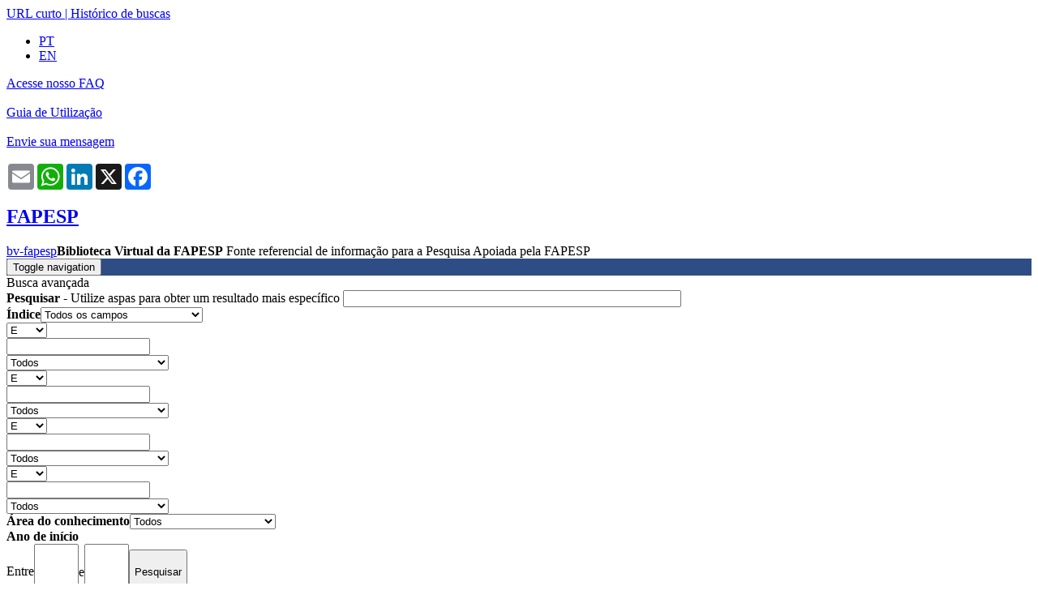

--- FILE ---
content_type: text/html; charset=utf-8
request_url: https://bv.fapesp.br/pt/549/equinor-antiga-statoil/
body_size: 162886
content:





<!DOCTYPE html><html lang="pt-BR"><head><meta http-equiv="X-UA-Compatible" content="IE=edge"><meta name="google-site-verification" content="oUtaDCwRcZKRyVnk3RB4zu5TZwOC7HomuzODb-Gz4EI" /><!-- Facebook Twiter tags --><meta name="twitter:card" content="summary_large_image"><meta name="twitter:site" content="@BVFAPESP"><meta name="twitter:title" content="Equinor (antiga Statoil) - Biblioteca Virtual da FAPESP"><meta property="og:image" content="https://bv.fapesp.br/static-files/portal/images/facelogo-min.jpg"><meta property="og:image:type" content="image/jpeg" /><meta name="twitter:image" content="https://bv.fapesp.br/static-files/portal/images/twiter_logo-min.jpg"><meta property="og:url" content="https://bv.fapesp.br/pt/549/equinor-antiga-statoil/"><meta property="og:title" content="Equinor (antiga Statoil) - Biblioteca Virtual da FAPESP"><meta content="text/html; charset=utf-8" http-equiv="Content-Type"/><meta name="language" content="pt-BR"/><meta name="viewport" content="width=device-width, initial-scale=1, maximum-scale=1"><meta name="theme-color" content="#2e4d85"/><meta name="msvalidate.01" content="414050733D42E1BF5E3AA7B97CB65CE8" /><meta name="ROBOTS" content="NOODP"><meta name="Author" content="FAPESP"><meta name="publisher" content="FAPESP"><link rel="profile" href="https://bv.fapesp.br/"><title>Equinor (antiga Statoil) - Biblioteca Virtual da FAPESP</title><meta name="keywords" content="Equinor (antiga Statoil), equinor (antiga statoil) fapesp, acordo de cooperação nacional fapesp, brasil, biblioteca virtual"/><script type="application/ld+json">
         
        {
          "@context": "http://schema.org",
          "@type": "Organization",
          "name": "Biblioteca Virtual da Fapesp",
          "url": "https://bv.fapesp.br",
          "logo": "https://bv.fapesp.br/static-files/portal/images/2024_logoBV.jpg"
        }
        </script><script type="application/ld+json">
            {
             "@context": "http://schema.org",
              "@type": "WebSite",
              "url": "https://bv.fapesp.br",
              "potentialAction": {
                "@type": "SearchAction",
                "target": "https://bv.fapesp.br/pt/metapesquisa/?q={search_term_string}",
                "query-input": "required name=search_term_string"
              }
            }
        </script><!-- css --><link href="/static-files/favicon.ico" rel="shortcut icon"><link rel="preconnect" href="https://fonts.googleapis.com"><link rel="preconnect" href="https://fonts.gstatic.com" crossorigin><link href="https://fonts.googleapis.com/css2?family=Roboto:wght@400..900&display=swap" rel="stylesheet"><link rel="stylesheet" href="/static-files/CACHE/css/part1.90403e170000.css" type="text/css" media="all"><link rel="stylesheet" href="/static-files/CACHE/css/part2.2c480ec90684.css" type="text/css" media="all"><link rel="stylesheet" href="/static-files/CACHE/css/part2.341267c0784a.css" type="text/css"><link rel="stylesheet" href="/static-files/CACHE/css/part2.5a0f84ed3ee3.css" type="text/css" media="print"><link rel="stylesheet" href="/static-files/CACHE/css/part2.932a0c63a72d.css" type="text/css"><script src="/static-files/CACHE/js/output.d18daada1fb2.js"></script><script src="/static-files/CACHE/js/output.0d5a0ea2607d.js" async></script><script src="/static-files/CACHE/js/output.0d5a0ea2607d.js"></script><script src="/static-files/CACHE/js/output.a7e4b3cedac9.js" async></script><script>
          var bsModal = $.fn.modal.noConflict();
        </script><style>
        ul .lista_nivel_1 { overflow-y: auto; max-height: 300px; }
        .ul_inner { padding: 7px; }
        .not-active {
            pointer-events: none;
            cursor: default;
            text-decoration: none;
            color: black;
            font-weight: bold !important;
        }
        .order {
            display: inline-flex;
            width: 33%;
            font-size: 12px;
            margin-left: 10px;
        }
        .filter { width: 67%; }
        @media (max-width: 700px) {
            .order, .filter { width: 100%; font-size: 12px; display: block; }
        }
        .text_bd_pg_detail { margin-left: 15px; }
    </style><script>
        $(document).ready(function(){
            $(".compactado").on("click",function() {
                $(this).siblings().removeClass("not-active");
                $(this).siblings().addClass("link-color");
                $(this).removeClass("link-color");
                $(this).addClass("not-active");
                ups = $(".accordion").find(".fa-angle-up");
                ups.trigger('click')
            });
            $(".expandido").on("click",function() {
                $(this).siblings().removeClass("not-active");
                $(this).siblings().addClass("link-color");
                $(this).removeClass("link-color");
                $(this).addClass("not-active");
                downs = $(".accordion").find(".fa-angle-down");
                downs.trigger('click')
            });
        });


        function expande_refinamento(id){
            if ($('#lista_coll_' + id).is(':hidden')){
                $('#lista_coll_' + id + ':parent').show();
                $('#lista_collapse_' + id + ':parent').show();
                $('#lista_expand_' + id + ':parent').hide();
            }
        }

        function contrai_refinamento(id){
            if ( $('#lista_coll_' + id + ':parent').is(':visible') ){
                $('#lista_coll_' + id + ':parent').hide();
                $('#lista_collapse_' + id + ':parent').hide();
                $('#lista_expand_' + id + ':parent').show();
            }
        }
    </script><meta name="description" content="Informações referenciais de projetos financiados no âmbito de Convênios e Acordos de Cooperação entre FAPESP e Equinor (antiga Statoil)." /><link rel="preconnect" href="https://fonts.googleapis.com"><link rel="preconnect" href="https://fonts.gstatic.com" crossorigin><link href="https://fonts.googleapis.com/css2?family=Roboto:wght@400;500&display=swap" rel="stylesheet"><style>
        #pagina_vinculada p {
        text-align: justify;
        }

        #pagina_vinculada p span {
        font-family: 'Roboto', sans-serif;
        font-size: 12pt;
        }

        #refinar_instituicao li {
        margin-left: 0;
        }

        .text_bd_pg_detail {
        margin-left: 3.5rem;
        }
    </style><style media="screen">
          ul.errorlist {
            color: #ffeb3b;
            font-size: 12px;
            margin-top: 10px;
          }
        </style><style media="screen">
          a.anchor {
              display: block;
              position: relative;
              top: -150px;
              visibility: hidden;
          }
        </style><style>
          #modal_ultimas_buscas {
            padding: 5px;
            z-index: 1; /* Sit on top */
            left: 0;
            top: 0;
            width:65%;
            background: white;
            display:None;
          }

          /* Modal Content/Box */
          .span_ultimas_buscas {
            display:block;
            min-width:100px;
            padding:3px
          }
          #modal_ultimas_buscas:hover .span_ultimas_buscas:hover {
              background-color: #F5F5F5;
          }
        </style><!-- Google tag (gtag.js) --><script async src="https://www.googletagmanager.com/gtag/js?id=G-QXZ7YMGCPB"></script><script>
        window.dataLayer = window.dataLayer || [];
        function gtag() { dataLayer.push(arguments); }
        gtag('js', new Date());

        gtag('config', 'G-QXZ7YMGCPB');
      </script></head><body class="pt"><script type="text/javascript">
              function get_field_selected() {
                  var field = $('#campo_de_busca select').val()//.trim().replace(/ /g, '_');
                  return field.normalize('NFD').replace(/[\u0300-\u036f\u00b4\u0060\u005e\u007e\u00a8()]/g, '').toLowerCase();
              }
              $(function() {
                    // Autocomplete com as categorias da BV
                    $("#q").catcomplete({
                      delay: 500,
                      minLength: 0,
                      source: function(request, response) {
                        const fieldSelected = get_field_selected()
                        const url = "/pt/pesquisa/search-bar-suggestion/"
                          $.getJSON(url, {
                          term: request.term,          
                          category: fieldSelected
                          }, response);
                        },
                        position: {
                                my : "left top",
                                at: "left bottom"
                            }
                    });
                  });
        </script><div id="basic-modal-link-content" style="display: none;" class='hidden-print'><div class="bContent"><a href="#" class="simplemodal-close">X</a><h4 class="simplemodal-text">URL curto</h4><div class="campo"><input type="text" onclick="this.select();" id="link_curto" name="link_curto" value=""><div class="clear"></div></div></div></div><header id="header" class="hidden-print bv_header"><div id="submenu" class="hidden-print"><div class="wrap"><a id="basic-modal-link" href="javascript:void(0);"  class="url_curto" title="URL curto">URL curto</a><a href="javascript:void(0);" class="url_curto" > | </a><a href="/pt/area_usuario/historico_pesquisa/" class="url_curto" title="Histórico de buscas">Histórico de buscas</a><ul class="lang"><li class="active"><a href="/pt/549/equinor-antiga-statoil/">PT</a></li><li class=""><a href="/en/549/equinor-former-statoil/">EN</a></li></ul></div></div><div id="ajuda" onclick="toggle_help_button(this)"><div class="toggle"><i class="fa fa-question"></i><i class="fa fa-close"></i></div><div class="container"><div class="bootstrap-isolate"><a class="btn btn-outline-light btn-lg btn-block" href="/pt/faq">
                          Acesse nosso FAQ
                        </a></div><br><div class="bootstrap-isolate"><a class="btn btn-outline-light btn-lg btn-block" href="/pt/480/guia-de-utilizacao-da-biblioteca-virtual/">
                          Guia de Utilização
                        </a></div><br><div class="bootstrap-isolate"><a class="btn btn-outline-light btn-lg btn-block" href="https://fapesp.br/converse/informacoes/centro-de-documentacao-e-informacao-biblioteca-virtual">
                          Envie sua mensagem
                        </a></div><br></div></div><div id="share_button"><div class="container"><!-- AddToAny BEGIN --><div class="a2a_kit a2a_kit_size_32 a2a_default_style bv-share-options"><a class="a2a_button_email"></a><a class="a2a_button_whatsapp"></a><a class="a2a_button_linkedin"></a><a class="a2a_button_x"></a><a class="a2a_button_facebook"></a></div><script>
                                      var lang = "pt-BR";
                                      if (lang === 'pt') {
                                        var a2a_config = a2a_config || {};
                                        a2a_config.locale = "pt-BR";
                                      }
                                    </script><script defer src="https://static.addtoany.com/menu/page.js"></script><!-- AddToAny END --></div></div><div id="middle"><div class="wrap"><a class="fapesp" href="https://fapesp.br/"><h2>FAPESP</h2></a><a class="bv-cdi" href="/pt/">bv-fapesp</a><span class="bv_h1"><strong class="bv_strong">Biblioteca Virtual da FAPESP</strong>
                          Fonte referencial de informação para a Pesquisa Apoiada pela FAPESP
                      </span></div></div><div id="navbar_bkg" style="background-color:#2e4d85"><div class="wrap"><div class="bootstrap-iso-3_4"><nav class="navbar navbar-expand-lg navbar-light bg-transparent"><nav class="navbar navbar-default" role="navigation"><div class="navbar-header"><button type="button" class="navbar-toggle" data-toggle="collapse" data-target="#navbarNavDropdown"><span class="sr-only">Toggle navigation</span><span class="icon-bar"></span><span class="icon-bar"></span><span class="icon-bar"></span></button><div id="busca_is_mobile"></div></div><!--/.navbar-header--><a id="logo_brand" class="navbar-brand " style="display:none; padding: 8px 10px 0px 5px" href="#"><img src="/static-files/portal/images/2024_logoBV.jpg" width="130" height="42" alt=""></a><div class=" navbar-collapse collapse" style="display:None" id="navbarNavDropdown"><ul class="nav navbar-nav"><li class="dropdown"><a href="#" class="dropdown-toggle" data-toggle="dropdown"><b>Fomento à</b><br> Pesquisa</a><ul class="dropdown-menu multi-column columns-2"><div class="row"><div class="col-sm-6"><ul class="multi-column-dropdown"><li>Bolsas</li><li class="divider"></li><li><a class="link-color" href="/pt/214/bolsas-no-brasil-iniciacao-cientifica/">Iniciação Científica</a></li><li><a class="link-color" href="/pt/215/bolsas-no-brasil-mestrado/">Mestrado</a></li><li><a class="link-color" href="/pt/212/bolsas-no-brasil-doutorado/">Doutorado</a></li><li><a class="link-color" href="/pt/213/bolsas-no-brasil-doutorado-direto/">Doutorado Direto</a></li><li><a class="link-color" href="/pt/216/bolsas-no-brasil-pos-doutorado/">Pós-Doutorado</a></li><li><a class="link-color" href="/pt/221/bolsas-no-exterior-estagio-de-pesquisa/">Estágio de Pesquisa no Exterior (BEPE)</a></li><li><a class="link-color" href="/pt/220/bolsas-no-exterior-pesquisa/">Pesquisa no Exterior (BPE)</a></li><li><a class="link-color" href="/pt/22/ensino-publico/">Ensino Público</a></li><li><a class="link-color" href="/pt/347/programa-capacitacao-treinamento-tecnico/">Treinamento Técnico</a></li><li><a class="link-color" href="/pt/540/">+ Veja mais</a></li></ul></div><div class="col-sm-6"><ul class="multi-column-dropdown"><li>Auxílios</li><li class="divider"></li><li><a class="link-color" href="/pt/6/auxilios-regulares/">Regular</a></li><li><a class="link-color" href="/pt/1/auxilios-tematicos/">Projeto Temático</a></li><li><a class="link-color" href="/pt/2/jovens-pesquisadores-em-centros-emergentes-jp-fapesp/">Jovens Pesquisadores</a></li><li><a class="link-color" href="/pt/265/auxilio-pesquisador-visitante/">Pesquisador Visitante</a></li><li><a class="link-color" href="/pt/185/organizacao-de-reuniao-cientifica/">Organização de Reunião Científica</a></li><li><a class="link-color" href="/pt/539/">+ Veja mais</a></li></ul><ul class="multi-column-dropdown"><li class="space"></li><li>Programas</li><li class="divider"></li><li><a class="link-color" href="/pt/16/pesquisa-em-bioenergia-bioen/">BIOEN</a></li><li><a class="link-color" href="/pt/17/pesquisa-em-biodiversidade-biota/">BIOTA</a></li><li><a class="link-color" href="/pt/402/pesquisa-em-escience-e-data-science/">ESCIENCE</a></li><li><a class="link-color" href="/pt/40/mudancas-climaticas-globais/">Mudanças Climáticas</a></li><li><a class="link-color" href="/pt/675/programas/">+ Veja mais</a></li></ul></div></div></ul></li><li class="dropdown"><a href="#" class="dropdown-toggle" data-toggle="dropdown"><b>Pesquisa para</b><br> Inovação</a><ul class="dropdown-menu"><li>Programas</li><li class="divider"></li><li><a class="link-color" href="/pt/604/centros-de-pesquisa-aplicada-cpa/">Centros de Pesquisa Aplicada (CPA)</a></li><li><a class="link-color" href="/pt/8/centros-de-pesquisa-inovacao-e-difusao-cepid/">Centros de Pesquisa, Inovação e Difusão (CEPID)</a></li><li><a class="link-color" href="/pt/266/pesquisa-inovativa-em-pequenas-empresas-pipe/">Pesquisa Inovativa em Pequenas Empresas (PIPE)</a></li><li><a class="link-color" href="/pt/4/pesquisa-em-parceria-para-inovacao-tecnologica-pite/">Pesquisa em Parceria para Inovação Tecnológica (PITE)</a></li></ul></li><li class="dropdown"><a href="#" class="dropdown-toggle" data-toggle="dropdown"><b>Difusão do</b><br>Conhecimento</a><ul class="dropdown-menu"><li>Impacto da Pesquisa na Sociedade</li><li class="divider"></li><li><a class="link-color" href="https://agencia.fapesp.br/">Agência FAPESP</a></li><li><a class="link-color" href="https://cienciaaberta.fapesp.br/">Ciência Aberta</a></li><li><a class="link-color" href="https://www.youtube.com/playlist?list=PLPdNbZy8nSthxPuBXifoSDlFOTmT4Ja5w">Ciência SP</a></li><li><a class="link-color" href="https://covid19.fapesp.br/">COVID-19</a></li><li><a class="link-color" href="http://bv.fapesp.br/pt/eventos/">Eventos com Participação da FAPESP</a></li><li><a class="link-color" href="https://namidia.fapesp.br/">FAPESP na Mídia</a></li><li><a class="link-color" href="https://fapesp.br/6222">Imprensa</a></li><li><a class="link-color" href="https://fapesp.br/publicacoes">Publicações e Exposições</a></li><li><a class="link-color" href="http://pesquisaparainovacao.fapesp.br/">Pesquisa para Inovação</a></li><li><a class="link-color" href="https://revistapesquisa.fapesp.br/">Revista Pesquisa FAPESP</a></li></ul></li><li class="dropdown"><a href="#" class="dropdown-toggle" data-toggle="dropdown"><b>Acordos e</b><br>Convênios</a><ul class="dropdown-menu multi-column"><div class="row"><div class="col-sm-6"><ul class="multi-column-dropdown"><li>Agências e orgãos financiadores de pesquisa</li><li class="divider"></li><li><a class="link-color" href="/pt/138/centre-national-de-la-recherche-scientifique-cnrs/">Centre National de la Recherche Scientifique (CNRS)</a></li><li><a class="link-color" href="/pt/178/conselho-nacional-de-desenvolvimento-cientifico-e-tecnologico-cnpq/">Conselho Nacional de Desenvolvimento Científico e Tecnológico (CNPq)</a></li><li><a class="link-color" href="/pt/141/uk-research-and-innovation-ukri/?selected_facets=tipo_convenio_exact%3AAg%C3%AAncias+e+%C3%B3rg%C3%A3os+financiadores+de+pesquisa">UK Research and Innovation (UKRI)</a></li><li><a class="link-color" href="/pt/acordo_convenio/?agreement_type=Ag%C3%AAncias%20e%20%C3%B3rg%C3%A3os%20financiadores%20de%20pesquisa&amp;sort_type=index&amp;group_by=entity_type">+ Veja mais</a></li></ul><ul class="multi-column-dropdown"><li class="space"></li><li>Empresas</li><li class="divider"></li><li><a class="link-color" href="/pt/168/companhia-de-saneamento-basico-do-estado-de-sao-paulo-sabesp/">Companhia de Saneamento Básico do Estado de São Paulo (SABESP)</a></li><li><a class="link-color" href="/pt/239/glaxosmithkline/?selected_facets=tipo_convenio_exact%3AEmpresas">GlaxoSmithKline</a></li><li><a class="link-color" href="/pt/172/microsoft-research/">Microsoft Research</a></li><li><a class="link-color" href="/pt/acordo_convenio/?agreement_type=Empresas&amp;sort_type=index&amp;group_by=entity_type">+ Veja mais</a></li></ul><ul class="multi-column-dropdown"><li class="space"></li><li>Instituições de ensino superior e de pesquisa</li><li class="divider"></li><li><a class="link-color" href="/pt/247/consorcio-de-alberta-laval-dalhousie-e-ottawa-caldo/">Consorcio de Alberta, Laval, Dalhousie e Ottawa (CALDO)</a></li><li><a class="link-color" href="/pt/338/imperial-college-reino-unido/?selected_facets=tipo_convenio_exact%3AInstitui%C3%A7%C3%B5es+de+ensino+superior+e+de+pesquisa">Imperial College, Reino Unido</a></li><li><a class="link-color" href="/pt/576/texas-a-m-university/?selected_facets=tipo_convenio_exact%3AInstitui%C3%A7%C3%B5es+de+ensino+superior+e+de+pesquisa">Texas A&amp;M University</a></li><li><a class="link-color" href="/pt/acordo_convenio/?agreement_type=Institui%C3%A7%C3%B5es%20de%20ensino%20superior%20e%20de%20pesquisa&amp;sort_type=index&amp;group_by=entity_type">+ Veja mais</a></li></ul></div><div class="col-sm-6"><ul class="multi-column-dropdown"><li>Associações</li><li class="divider"></li><li><a class="link-color" href="/pt/275/apae-sao-paulo/">APAE São Paulo</a></li><li><a class="link-color" href="/pt/496/fundacao-seade/">Fundação Seade</a></li><li><a class="link-color" href="/pt/471/instituto-de-estudos-de-saude-suplementar-iess/">Instituto de Estudos de Saúde Suplementar (IESS)</a></li><li><a class="link-color" href="/pt/acordo_convenio/?agreement_type=Associa%C3%A7%C3%B5es&amp;sort_type=index&amp;group_by=entity_type">+ Veja mais</a></li></ul><ul class="multi-column-dropdown"><li class="space"></li><li>Organizações multinacionais</li><li class="divider"></li><li><a class="link-color" href="/pt/332/belmont-forum/">Belmont Forum</a></li><li><a class="link-color" href="/pt/612/fundo-global-para-o-meio-ambiente-gef/">Fundo Global para o Meio Ambiente (GEF)</a></li><li><a class="link-color" href="/pt/475/uniao-europeia-horizonte-2020/">União Europeia (Horizonte 2020)</a></li><li><a class="link-color" href="/pt/acordo_convenio/?agreement_type=Organiza%C3%A7%C3%B5es%20multinacionais&amp;sort_type=index&amp;group_by=entity_type">+ Veja mais</a></li></ul><ul class="multi-column-dropdown"><li class="space"></li><li></li><li class="divider"></li><li class="space"></li><li><a class="link-color" href="/pt/acordo_convenio/"><b>Ver todos</b></a></li></ul></div></div></ul></li><li class="dropdown"><a href="#" class="dropdown-toggle" data-toggle="dropdown"><b>Sobre a </b><br>BV FAPESP</a><ul class="dropdown-menu multi-column"><div class="row"><div class="col-sm-6"><ul class="multi-column-dropdown"><li>Sobre a Biblioteca Virtual da FAPESP</li><li class="divider"></li><li><a class="link-color" href="/pt/76/a-biblioteca-virtual/">A Biblioteca Virtual</a></li><li><a class="link-color" href="/pt/445/quem-somos/">Quem Somos</a></li><li><a class="link-color" href="/pt/480/guia-de-utilizacao-da-biblioteca-virtual/">Guia de Utilização</a></li><li><a class="link-color" href="/pt/72/acordos-de-cooperacao/">Acordos de Cooperação</a></li><li><a class="link-color" href="/pt/74/terminologia-em-cti/">Terminologia em CT&amp;I</a></li><li><a class="link-color" href="/pt/71/comissao-consultiva/">Comissão Consultiva</a></li><li><a class="link-color" href="/pt/73/estatisticas/">Estatísticas</a></li></ul></div><div class="col-sm-6"><ul class="multi-column-dropdown"><li>Sobre a FAPESP</li><li class="divider"></li><li><a class="link-color" href="http://www.fapesp.br/28/criacao-e-estruturacao-da-fapesp">Criação e estruturação</a></li><li><a class="link-color" href="/linha-do-tempo/">Linha do Tempo</a></li></ul></div></div></ul></li><li class="navbar-converse"><a href="https://fapesp.br/converse/informacoes/centro-de-documentacao-e-informacao-biblioteca-virtual" target="_blank" rel="noopener"><b>Converse com a  </b><br>FAPESP-BV</a></li></ul><a id="logo_brand" class="navbar-brand" style="display:none; padding-left:20px" href="#"><img src="/static-files/portal/images/fapesp.png" height="30" alt=""></a></div><!--/.navbar-collapse--></nav><!--/.navbar--></div></div></div><div id="busca_is_not_mobile"><div id="busca" class="hidden-print" style="display:None"><div class="wrap"><div id="pesquisa_input"><link rel="stylesheet" href="/static-files/CACHE/css/search_bar.a5ca1688a4a7.css" type="text/css"><script language="javascript" type="text/javascript" src="/static-files/portal/js/search_bar/filter_search_fields/filter_search_fields.js?v=1.0"></script><form action="/pt/metapesquisa/" method="get"><div class="table pa5 block-table"><div class="row"><!-- Campo de Busca --><div id="campo_de_busca" class="w25 campo_de_busca select_simple_search"><input type="hidden" name="field" id="hidden_field" value="todos"><div id="selected-option">Todos os campos</div><ul id="options-list" style="display: none;"><li data-value="area" data-descricao="<b>Área de conhecimento</b><br><i>Permite a busca dos projetos de pesquisa por áreas e subáreas do conhecimento, conforme a classificação da FAPESP.</i><br><br><b>Exemplo:</b><br>
Biologia molecular
">
                                Área de Conhecimento
                            </li><li data-value="assuntos" data-descricao="<b>Assunto</b><br><i>Permite a busca por assuntos atribuídos aos projetos de pesquisa.</i><br><br><b>Exemplo:</b><br>
Mudança climática
">
                                Assunto
                            </li><li data-value="empresa" data-descricao="<b>Empresa</b><br><i>Permite a busca pelo nome da empresa de projetos de pesquisa apoiados por fomento a empresas de médio e pequeno porte.</i><br><br><b>Exemplo:</b><br>
Nanocore
">
                                Empresa
                            </li><li data-value="instituicao" data-descricao="<b>Instituição</b><br><i>Permite a busca pelos nomes das instituições relacionadas ao projeto de pesquisa, como Instituição Sede, Instituição Parceira (nacional ou internacional), Instituição do Pesquisador Visitante, Instituição Anfitriã e Instituição Financiadora.</i><br><br><b>Exemplo:</b><br>
Escola Paulista de Medicina<br>
Universidade de São Paulo
">
                                Instituição
                            </li><li data-value="fomento_t" data-descricao="<b>Linha de Fomento</b><br><i>Permite a busca pelas diferentes linhas de fomento de Bolsas e Auxílios à Pesquisa oferecidas pela FAPESP.</i><br><br><b>Exemplo:</b><br>
Jovens pesquisadores
">
                                Linha de Fomento
                            </li><li data-value="numero_processo" data-descricao="<b>Número de Processo FAPESP</b><br><i>Permite a busca pelo número de identificação único associado a cada projeto de pesquisa.</i><br><br><b>Exemplo:</b><br>
2018/24561-5 ou 18/24561-5
">
                                Número de Processo FAPESP
                            </li><li data-value="pais_instituicao_t" data-descricao="<b>País (Instituição)</b><br><i>Permite a busca pelo nome do país de uma das instituições, nacionais ou internacionais, à quais os projetos de pesquisa estão vinculados.</i><br><br><b>Exemplo:</b><br>
Alemanha
">
                                País (Instituição)
                            </li><li data-value="pesquisadores" data-descricao="<b>Pesquisador</b><br><i>Permite a busca pelo nome de integrantes dos projetos de pesquisa, sejam beneficiários, pesquisadores responsáveis, principais, associados ou visitantes.</i><br><br><b>Exemplo:</b><br>
Andreia da Silva<br>
José Santos
">
                                Pesquisador
                            </li><li data-value="resumo" data-descricao="<b>Resumo</b><br><i>Permite a busca por termos, expressões ou frases de interesse contidas nos resumos dos projetos de pesquisa.</i><br><br><b>Exemplo:</b><br>
Conjunto de mediadores endógenos
">
                                Resumo
                            </li><li data-value="titulo_t" data-descricao="<b>Título</b><br><i>Permite a busca por termos, expressões ou frases presentes nos títulos dos projetos de pesquisa.</i><br><br><b>Exemplo:</b><br>
Tecnologia para desenvolvimento de bioinsumos
">
                                Título
                            </li><li data-value="todos_os_campos" data-descricao="<b>Todos os campos</b><br><i>Realiza a busca em todos os campos disponíveis (número do processo, título, linha de fomento, pesquisador responsável, beneficiário, instituição, empresa, áreas do conhecimento, resumo e assuntos) a partir de uma única consulta.</i><br><br><b>Exemplo:</b><br>
Genética
">
                                Todos os campos
                            </li></ul></div><div id="descricao_campo"
                style="display:none; position:absolute; left:250px; top:0; width:320px; background:#f9f9f9;
                        border:2px solid #708090; border-radius:5px; padding:10px; font-size:13px;
                        color:#333; box-shadow:0 3px 8px rgba(0,0,0,0.2); z-index:100;"></div><!-- Barra de Busca --><div id="barra_de_busca" class="w50"><div style="position:relative"><input name="q" id="q" style="border:2px solid #708090;" 
                           placeholder="Digite os termos entre aspas para busca exata e selecione um campo ao lado"
                    /><div style="position:relative"><button id="form_btn" aria-label="Search button"><!-- style="top:-30px"> --><span class="fa fa-search"></span></button></div><!-- position:relative --></div><!-- if position:relative  --></div><!-- w66 --><!-- Busca Avançada --><div id="botao_busca_avancada" class="w25"><div id="pesquisa_avancada"><span class="link-color" id="busca-avancada-control" onclick="openBuscaAvancada();" >
                        Busca avançada
                    </span></div><!-- pesquisa_avançada --></div><!-- w33 --></div><!-- row -- ></div><!-- table --></form></div></div></div></div></header><div class="wrap"><div id="conteudo"><div class="wrap"><section class="box collapse active busca-avancada"><header class="bv_header"><div class="table padding-table pa5 block-table"><div class="row"><div class="w90"><span class="bv_header-titulo1">Busca avançada</span></div><div id="pesquisa_avancada_2" class="w10"><i class="fa fa-times fa_angle_Style" onclick="closeBuscaAvancada();" style="float:right;"></i></div></div></div></header><div class="content"><form method="get" action="/pt/pesquisa/avancada"><div class="input"><div class="w75"><label><b>Pesquisar</b>   - Utilize aspas para obter um resultado mais específico
            <input type="text" value="" name="q0" size="50"></label></div><div class="w25"><label><b>Índice</b><select name="field0" id="field0"><option value="">Todos os campos</option><option value="area">
                    Área de Conhecimento
                </option><option value="assuntos">
                    Assunto
                </option><option value="convenio">
                    Convênio
                </option><option value="empresa">
                    Empresa
                </option><option value="instituicao">
                    Instituição
                </option><option value="fomento_t">
                    Linha de Fomento
                </option><option value="numero_processo">
                    Número de Processo FAPESP
                </option><option value="pais_instituicao_t">
                    País (Instituição)
                </option><option value="pesquisadores">
                    Pesquisador
                </option><option value="resumo">
                    Resumo
                </option><option value="titulo_t">
                    Título
                </option><option value="todos_os_campos">
                    Todos os campos
                </option></select></label></div></div><div class="input clone-me busca-avancada-filtro"><div class="w75"><div class="w25 fleft pr10 box-sz"><label><select name="boolean1" id="boolean1"><option value="AND">
                      
                        E
                      
                    </option><option value="OR">
                      
                        OU
                      
                    </option><option value="NOT">
                      
                        NÃO
                      
                    </option></select></label></div><div class="w75 fleft"><label><input type="text" value="" name="q1"></label></div></div><div class="w25"><label><select name="field1" id="field1"><option value="">Todos</option><option value="area">
                   Área de Conhecimento
                 </option><option value="assuntos">
                   Assunto
                 </option><option value="convenio">
                   Convênio
                 </option><option value="empresa">
                   Empresa
                 </option><option value="instituicao">
                   Instituição
                 </option><option value="fomento_t">
                   Linha de Fomento
                 </option><option value="numero_processo">
                   Número de Processo FAPESP
                 </option><option value="pais_instituicao_t">
                   País (Instituição)
                 </option><option value="pesquisadores">
                   Pesquisador
                 </option><option value="resumo">
                   Resumo
                 </option><option value="titulo_t">
                   Título
                 </option><option value="todos_os_campos">
                   Todos os campos
                 </option></select></label></div></div><div class="input clone-me busca-avancada-filtro"><div class="w75"><div class="w25 fleft pr10 box-sz"><label><select name="boolean2" id="boolean2"><option value="AND">
                      
                        E
                      
                    </option><option value="OR">
                      
                        OU
                      
                    </option><option value="NOT">
                      
                        NÃO
                      
                    </option></select></label></div><div class="w75 fleft"><label><input type="text" value="" name="q2"></label></div></div><div class="w25"><label><select name="field2" id="field2"><option value="">Todos</option><option value="area">
                   Área de Conhecimento
                 </option><option value="assuntos">
                   Assunto
                 </option><option value="convenio">
                   Convênio
                 </option><option value="empresa">
                   Empresa
                 </option><option value="instituicao">
                   Instituição
                 </option><option value="fomento_t">
                   Linha de Fomento
                 </option><option value="numero_processo">
                   Número de Processo FAPESP
                 </option><option value="pais_instituicao_t">
                   País (Instituição)
                 </option><option value="pesquisadores">
                   Pesquisador
                 </option><option value="resumo">
                   Resumo
                 </option><option value="titulo_t">
                   Título
                 </option><option value="todos_os_campos">
                   Todos os campos
                 </option></select></label></div></div><div class="input clone-me busca-avancada-filtro"><div class="w75"><div class="w25 fleft pr10 box-sz"><label><select name="boolean3" id="boolean3"><option value="AND">
                      
                        E
                      
                    </option><option value="OR">
                      
                        OU
                      
                    </option><option value="NOT">
                      
                        NÃO
                      
                    </option></select></label></div><div class="w75 fleft"><label><input type="text" value="" name="q3"></label></div></div><div class="w25"><label><select name="field3" id="field3"><option value="">Todos</option><option value="area">
                   Área de Conhecimento
                 </option><option value="assuntos">
                   Assunto
                 </option><option value="convenio">
                   Convênio
                 </option><option value="empresa">
                   Empresa
                 </option><option value="instituicao">
                   Instituição
                 </option><option value="fomento_t">
                   Linha de Fomento
                 </option><option value="numero_processo">
                   Número de Processo FAPESP
                 </option><option value="pais_instituicao_t">
                   País (Instituição)
                 </option><option value="pesquisadores">
                   Pesquisador
                 </option><option value="resumo">
                   Resumo
                 </option><option value="titulo_t">
                   Título
                 </option><option value="todos_os_campos">
                   Todos os campos
                 </option></select></label></div></div><div class="input clone-me busca-avancada-filtro"><div class="w75"><div class="w25 fleft pr10 box-sz"><label><select name="boolean4" id="boolean4"><option value="AND">
                      
                        E
                      
                    </option><option value="OR">
                      
                        OU
                      
                    </option><option value="NOT">
                      
                        NÃO
                      
                    </option></select></label></div><div class="w75 fleft"><label><input type="text" value="" name="q4"></label></div></div><div class="w25"><label><select name="field4" id="field4"><option value="">Todos</option><option value="area">
                   Área de Conhecimento
                 </option><option value="assuntos">
                   Assunto
                 </option><option value="convenio">
                   Convênio
                 </option><option value="empresa">
                   Empresa
                 </option><option value="instituicao">
                   Instituição
                 </option><option value="fomento_t">
                   Linha de Fomento
                 </option><option value="numero_processo">
                   Número de Processo FAPESP
                 </option><option value="pais_instituicao_t">
                   País (Instituição)
                 </option><option value="pesquisadores">
                   Pesquisador
                 </option><option value="resumo">
                   Resumo
                 </option><option value="titulo_t">
                   Título
                 </option><option value="todos_os_campos">
                   Todos os campos
                 </option></select></label></div></div><div class="input"><div class="w40"><label><strong>Área do conhecimento</strong><select name="grande_area" class="w50"><option value="">Todos</option><option value="226">Ciências Agrárias</option><option value="157">Ciências Biológicas</option><option value="47">Ciências da Saúde</option><option value="1">Ciências Exatas e da Terra</option><option value="91">Ciências Humanas</option><option value="367">Ciências Sociais Aplicadas</option><option value="298">Engenharias</option><option value="425">Interdisciplinar</option><option value="268">Linguística, Letras e Artes</option></select></label><label><select name="area" class="w50" style="display: none;"></select></label></div><div class="w60"><strong>Ano de início</strong><div ><span class="aligned-inputs"><span>Entre</span><input style="height: 3.5rem;padding: 5px;" type="text" name="ano_inicio_de" value="" onkeypress="return isNumberKey(event) && textMaxLength(this, 4)" maxlength="4" size="4"/></span><span>e</span><input style="height: 3.5rem;padding: 5px;" type="text" name="ano_inicio_ate" value="" onkeypress="return isNumberKey(event) && textMaxLength(this, 4)" maxlength="4" size="4"/><input style="height: 3.5rem;padding: 5px;" name="search" class="btn" type="submit" value="Pesquisar"></div></div></div></form></div></section></div><script type="text/javascript">
  function isNumberKey(evt) {
      var charCode = (evt.which) ? evt.which : event.keyCode
      return !(charCode > 31 && (charCode < 48 || charCode > 57))
  }
  function textMaxLength(inp, max_length) {
    console.log(inp.value.length < max_length);
    return inp.value.length < max_length;
  }

  $("select[name=grande_area]").on("change",function() {
    if($("select[name=grande_area]").val() == "") {
      $("select[name=area]").css("display", "none");
    } else {
      $.ajax({url: "/pt/pesquisa/avancada/pega_areas",
          data : {"grande_area": $("select[name=grande_area]").val() },
          type:'GET',
          dataType: "json",
          success: function(data) {
              $("select[name=area]").empty();
              $("select[name=area]").append($("<option value=\"\">Todos</option>"));
              if(data.length > 0) {
                $("select[name=area]").css("display", "inline-block");
                for(i = 0; i < data.length; i++) {
                  $("select[name=area]").append($("<option value=\"" + data[i].value + "\">" + data[i].text + "</option>"));
                }
              } else {
                $("select[name=area]").css("display", "none");
              }
          },
          error:function( result ){ console.log(["error", result]); }
        });
      }
  });
</script><div class="table padding-table pa5 block-table"><div class="row"><div class="w66"><section class="box transparent" style="margin-bottom: 0"><header class="bv_header"><h1 class="medium-title pagina-titulo bv_h1 mb-1">
        
            
                 
            

            
        

        
            Equinor (antiga Statoil)
        
    </h1></header><div id="pagina_vinculada" class="content home-tile-datail ABNT-NBR"><p>O <a href="http://www.fapesp.br/10492" target="_blank">acordo</a> com a Equinor Brasil Energia (desde maio de 2018, novo nome da Statoil Brasil &Oacute;leo e G&aacute;s), tem o intuito de estabelecer condi&ccedil;&otilde;es para selecionar e apoiar pesquisa cient&iacute;fica e tecnol&oacute;gica cooperativa, a ser desenvolvida por pesquisadores de institui&ccedil;&otilde;es de ensino superior e/ou de pesquisa do Estado de S&atilde;o Paulo e/ou pesquisadores da Equinor.</p></div></section><div class="separator-title">
      Auxílios à pesquisa
    </div><div class="caixas-pesquisa"><div class="caixa-pesquisa print-extendida  extendida last "><section class="box pa0 print-height"><header class="bv_header"><span class="bv_h1">Contratados (mais recentes)</span></header><div class="content rss"><ul class="list-coloured"><li class="colored"><div class="box-modal-rss"><div class="content"><h3>Resumo</h3><p>A presente proposta é dividida em quatro linhas de pesquisa, a saber: 1) Otimização de produção (RL1) - Modelagem de reservatório; 2) Otimização de produção (RL2) - Artificial Lift and Flow Assurance; 3) EOR / IOR (RL3); e 4) Water handling (RL4). No plano de modelagem de reservatórios, a aplicação inicial (primeiros anos de projeto) estará em um reservatório com as características do cam…</p></div></div><a href="/pt/auxilios/102545/centro-de-pesquisa-em-engenharia-em-reservatorios-e-gerenciamento-de-producao-de-petroleo/">Centro de Pesquisa em Engenharia em Reservatórios e Gerenciamento de Produção de Petróleo, AP.PCPE</a></li></ul></div></section></div></div><div class="separator-title">
      Bolsas no país
    </div><div class="caixas-pesquisa"><div class="caixa-pesquisa print-extendida  "><section class="box pa0 print-height"><header class="bv_header"><span class="bv_h1">Contratados (mais recentes)</span></header><div class="content rss"><ul class="list-coloured"><li class="colored"><div class="box-modal-rss"><div class="content"><h3>Resumo</h3><p>O reservatório do pré-sal brasileiro foi responsável por mais de 70% da produção nacional em 2022 (Agência Nacional do Petróleo, Gás Natural e Biocombustíveis - ANP). Muitos campos do pré-sal estão em desenvolvimento e novas áreas de descoberta ainda estão surgindo. Durante a fase de exploração do campo, os dados sísmicos são as primeiras informações disponíveis para interpretações geológ…</p></div></div><a href="/pt/bolsas/219760/mapeamento-da-distribuicao-de-corpos-geologicos-carbonaticos-do-pre-sal-e-sua-relacao-com-a-evolucao/">Mapeamento da distribuição de corpos geológicos carbonáticos do pré-sal e sua relação com a evolução estratigráfica e diagenética, BP.DR</a></li><li class="colored"><div class="box-modal-rss"><div class="content"><h3>Resumo</h3><p>O objetivo principal será projetar um modelo híbrido que combine os dados de entrada do sistema injetor e dos poços produtores. As sequências de saída considerarão todas as variáveis nos poços produtores completos. O pesquisador trabalhará considerando o reservatório como um sistema completo. O desenvolvimento de modelos de Aprendizado de Máquina para gerenciamento de reservatórios inclui…</p></div></div><a href="/pt/bolsas/220134/incorporacao-de-dados-baseados-em-fisica-modelo-de-aprendizagem-de-maquina-hibrida/">Incorporação de dados baseados em física (modelo de aprendizagem de máquina híbrida), BP.PD</a></li><li class="colored"><div class="box-modal-rss"><div class="content"><h3>Resumo</h3><p>Embora avanços contínuos no domínio computacional tenham sido observados nas últimas décadas, a simulação numérica ainda é um desafio quando aplicada para alguns tipos de campos, devido a algumas características: nível de heterogeneidade, tamanho do campo, necessidade de utilização de simulação composicional, entre outras. Ao realizar procedimentos probabilísticos que demandam elevado núm…</p></div></div><a href="/pt/bolsas/219912/simplificacoes-para-fazer-uma-pratica-de-gerenciamento-de-reservatorios-em-malha-fechada-considerand/">Simplificações para fazer uma prática de gerenciamento de reservatórios em malha-fechada considerando o tempo disponível, BP.DR</a></li></ul><a href="/pt/pesquisa/buscador/?q2=((convenio:&quot;Equinor (antiga Statoil)&quot;)) AND ((bolsa_exact:&quot;Bolsas no Brasil&quot; AND situacao_exact:&quot;Em andamento&quot;)) "
                    class="box-cta left">
    									Ver todas as Bolsas no país contratadas
    								</a></div></section></div><div class="caixa-pesquisa print-extendida  last"><section class="box pa0 print-height"><header class="bv_header"><span class="bv_h1">Concluídos (mais recentes)</span></header><div class="content rss"><ul class="list-coloured"><li class="colored"><div class="box-modal-rss"><div class="content"><h3>Resumo</h3><p>Esta pesquisa envolve a criação de uma metodologia para identificar &#39;vugs&#39;, poros e fraturas com base nos dados gerados na tomografia computadorizada (provavelmente usando bibliotecas já existentes). Envolve também a tradução desses dados, de forma automatizada, em uma malha de elementos finitos que seja legível pelo ambiente NeoPZ (Devloo, 1997). Esta tarefa pode ser alcançada usando fer…</p></div></div><a href="/pt/bolsas/218890/geracao-de-malhas-de-elementos-finitos-usando-dados-de-tomografia-computadorizada-ct-scan-de-amostra/">Geração de Malhas de Elementos Finitos usando Dados de Tomografia Computadorizada (&quot;CT Scan&quot;) de Amostras de Rochas, BP.MS</a></li><li class="colored"><div class="box-modal-rss"><div class="content"><h3>Resumo</h3><p>Álgebra Linear computacional de alto desempenho é um tópico fundamental nos problemas de simulação de reservatórios de óleo e gás, já que comumente envolvem a solução iterativa de sistemas lineares de grande porte. Este é o caso dos simuladores de reservatórios como o OPM-Flow, opacote de código aberto promovido pela Equinor e objeto de desenvolvimento no âmbito do EPIC - Centro de Inovaç…</p></div></div><a href="/pt/bolsas/218948/algoritmos-de-precisao-mista-e-transferencia-minima-de-dados-implementacoes-simples-e-eficientes/">Algoritmos de precisão mista e transferência mínima de dados:  implementações simples e eficientes, BP.MS</a></li><li class="colored"><div class="box-modal-rss"><div class="content"><h3>Resumo</h3><p>Este plano de trabalho de pesquisa de pós-doutorado foca em duas tarefas principais no contexto do Centro de Inovação em Produção de Energia (EPIC) envolvendo Equinor/UNICAMP/FAPESP. A primeira tarefa é o uso de técnicas de processamento de imagem e aprendizado de máquina para analisar imagens de tomografia computadorizada (CT), ressonância magnética nuclear (NMR) e imagens de poços (BHI)…</p></div></div><a href="/pt/bolsas/218889/metodos-de-aprendizado-profundo-para-caracterizacao-de-falhas-e-ampliacao-da-escala-de-reservatorios/">Métodos de aprendizado profundo para caracterização  de falhas e ampliação da escala de reservatórios, BP.PD</a></li></ul><a href="/pt/pesquisa/buscador/?q2=((convenio:&quot;Equinor (antiga Statoil)&quot;)) AND ((bolsa_exact:&quot;Bolsas no Brasil&quot; AND situacao_exact:&quot;Concluídos&quot;)) "
                    class="box-cta left">
    									Ver todas as Bolsas no país concluídas
    								</a></div></section></div></div></div><div class="w33"><!-- Caixinha "Apoio FAPESP em números" --><style media="screen">
  
    section.box.em_numeros div.content p {
      /* display: grid;
      grid-template-columns: 50px auto;
      grid-gap: 5px;
      grid-template-areas: */
      text-align:center;
      "a b";
      font-size: 12.6px;
    }
  

    section.box.em_numeros div.content p :nth-child(1){
      grid-area: a;
      justify-self: end;
    }
    section.box.em_numeros div.content p :nth-child(2){
      grid-area: b;
      justify-self: start;
    }
  </style><script type="text/javascript">
    function montaVinculadosCxFapespNumeros(data){
      var trs = ''
      var msg_vinculados = ''
      var header1Text = $('h1').text();

      if (typeof data === 'undefined') {
        trs = ''
        
            msg_vinculados = 'Não existem processos vinculados. *'
        
      }
      else{
        if (data['tem_vinculado']){
          for (vinculado in data['vinculados_fomento']){
            if (data['vinculados_fomento'][vinculado]['count'] == 0){ continue }
            trs += '<tr>'+
                        '<td class="total">' +
                          
                          "<a class='number_link' href='/pt/pesquisa_vinculados/?str_expr=" + data['vinculados_fomento'][vinculado]['link']  + "&page_name=" + header1Text + "'>" + data['vinculados_fomento'][vinculado]['count'] + "</a>" +
                        '</td>'+
                        '<td style="font-size:0.9em; text-align:left">'+
                          "<a class='link-color' href='/pt/pesquisa_vinculados/?str_expr=" + data['vinculados_fomento'][vinculado]['link']  +  "&page_name=" + header1Text + "'>" + vinculado + "</a>" +
                        '</td>'+
                      '</tr>'
          }

          $('.tr_vinculados').show();
        }else{
          trs = ''
          
              msg_vinculados = 'Não existem processos vinculados.'
          
        }
      }

      $('.loader_vinculados').hide();
      $('.msg_vinculados').empty()
      $('.msg_vinculados').text(msg_vinculados)
      $('#cx_fapesp_em_numeros').append(trs)
    }
  </script><style media="screen">
    .tr_vinculados{
      display:None
    }
  </style><section class="box em_numeros"><header class="bv_header"><span class="bv_h1" style="float:left">
        BV em números
      </span><span class="bv_h2" style="float:left">*  Dados atualizados em  12/01/2026</span></header><div class="content" style="padding:8px; text-align:right;"><table id="cx_fapesp_em_numeros"><tr ><td class="total" ><a class="number_link" style="text-align:rigth" href="/pt/pesquisa/buscador/?q2=(%28convenio%3A%22Equinor%20%28antiga%20Statoil%29%22%29) AND (auxilio:* AND situacao:&quot;Em andamento&quot;)">
                        1
                      </a></td><td style="font-size:0.9em; text-align:left"><a class="link-color" href="/pt/pesquisa/buscador/?q2=(%28convenio%3A%22Equinor%20%28antiga%20Statoil%29%22%29) AND (auxilio:* AND situacao:&quot;Em andamento&quot;)"> 
                        Auxílios à pesquisa contratados
                      </a></td></tr><tr ><td class="total" ><a class="number_link" style="text-align:rigth" href="/pt/pesquisa/buscador/?q2=(%28convenio%3A%22Equinor%20%28antiga%20Statoil%29%22%29) AND (bolsa_exact:&quot;Bolsas no Brasil&quot; AND situacao:&quot;Em andamento&quot;)">
                        10
                      </a></td><td style="font-size:0.9em; text-align:left"><a class="link-color" href="/pt/pesquisa/buscador/?q2=(%28convenio%3A%22Equinor%20%28antiga%20Statoil%29%22%29) AND (bolsa_exact:&quot;Bolsas no Brasil&quot; AND situacao:&quot;Em andamento&quot;)"> 
                        Bolsas no país contratadas
                      </a></td></tr><tr ><td class="total" ><a class="number_link" style="text-align:rigth" href="/pt/pesquisa/buscador/?q2=(%28convenio%3A%22Equinor%20%28antiga%20Statoil%29%22%29) AND (bolsa_exact:&quot;Bolsas no Brasil&quot; AND situacao:&quot;Concluídos&quot;)">
                        57
                      </a></td><td style="font-size:0.9em; text-align:left"><a class="link-color" href="/pt/pesquisa/buscador/?q2=(%28convenio%3A%22Equinor%20%28antiga%20Statoil%29%22%29) AND (bolsa_exact:&quot;Bolsas no Brasil&quot; AND situacao:&quot;Concluídos&quot;)"> 
                        Bolsas no país concluídas
                      </a></td></tr><tr style="font-weight:bold"><td class="total" ><a class="number_link" style="text-align:rigth" href="/pt/pesquisa/buscador/?q2=(%28convenio%3A%22Equinor%20%28antiga%20Statoil%29%22%29) AND (*:*)">
                        68
                      </a></td><td style="font-size:0.9em; text-align:left"><a class="link-color" href="/pt/pesquisa/buscador/?q2=(%28convenio%3A%22Equinor%20%28antiga%20Statoil%29%22%29) AND (*:*)"> 
                        Todos os Auxílios e Bolsas
                      </a></td></tr><tr><td colspan="2" style="padding-bottom:0; text-align:left"><hr /></td></tr><tr class="tr_vinculados"><td colspan="2" style="padding-bottom:0; text-align:left"><b>Processos vinculados</b></td></tr></table><div class="msg_vinculados" style="text-align: center"><input type="hidden" name="csrfmiddlewaretoken" value="uFtCxYfPwF41QJ0CAen5PRFJCvHRsxCK0FScUV3MW6gLqzTwydnn4V66zrTiJ7wu"><a id="" href="javascript:void(0)" class="get_vinculados_link mostrar_vinculados">Mostrar vinculados</a><img class="loader_vinculados" style="display:none" src="/static-files/portal/img/loader.gif" alt=""></div></div></section><!-- Para adicionar conteudo antes dos filtros --><section class="box transparent"><header class="bv_header"><span class="bv_h1">Refinar resultados</span></header><div class="content"><div id="loader_vinculados" style="text-align:center; margin-left:-100px;"><img src="/static-files/portal/img/loader.gif" alt="Loading..."><p style="font-size:14px">Carregando Filtros. Aguarde...</p></div><form action="" method="get"><ul class="list" id="facets_div"></ul></form><script>
                                    $.ajax({
                                        url: "/pt/get_facets/ce1eac7a406f969a95517f00c3f7e213bbe6d64d59937f13c42ddfd1/",
                                        method:'GET',
                                        headers: {'X-CSRFToken': $('[name="csrfmiddlewaretoken"]').val()},
                                        method: "GET"
                                    }).done(function(res){
                                        $("#facets_div").append(res);
                                        $("#loader_vinculados").hide();
                                        sort_uls();
                                        show_input();
                                        check_checked();
                                    });

                                    // Remove do queryset os elementos anteriormente selecionados e
                                    // posteriormente deselecionados.
                                    $('ul').on("change", "input[name='selected_facets']", function(){
                                        if(! this.checked) {
                                            console.log('not checked')
                                            console.log($(this).val())
                                            if(typeof remove_variables != 'undefined'){
                                                remove_variables.push($(this).val())
                                            }else{
                                                remove_variables = []
                                                remove_variables.push($(this).val())
                                            }
                                        }
                                    })

                                    // Campo input de filtragem
                                    function OnloadFunction (){
                                        // Delegation a partir do elemento ul, base para todo o facet
                                        $('ul').on("keyup",'.ui-state-valid', function(){
                                            var refinamento = '.refinamento' + '_' + this.id.split('_')[1];

                                            console.log(refinamento)
                                            $(refinamento + ' div.lista_nivel_1 li').hide()
                                            var filtro = $(refinamento).searchInLi(removerAcentos($(this).val()), true)
                                        //torna visivel todos os itens filtrados
                                        // debugger;

                                            filtro.show()
                                            filtro.parent().prev().show()

                                        //expand todos os itens visiveis
                                            $(filtro).find('a[id^="pivot_expand_"]:has(i.fa-plus)').trigger("click")
                                        // se valor for em branco collapsa todos os itens
                                            if($(this).val() == ''){
                                                console.log('zerou')
                                                $('[id^="pivot_collapse_"]').trigger('click')
                                            }
                                        });
                                    }
                                    $(document).ready(OnloadFunction);

                                    //lista de itens para submissão
                                    var selecionados = []
                                    

                                    function submete(url, query){
                                        var itens = $(query).clone()
                                        var last_variables = getQueryParams(window.location.search)
                                        if (typeof remove_variables != 'undefined'){
                                        /* remove itens uncheck das variaveis atuais da url */
                                            for( var i =0, n = remove_variables.length; i<n; i++){
                                                var key = remove_variables[i]
                                                delete last_variables['selected_facets']
                                            }
                                        }
                                        //container para formulario submetido
                                        var form = $('<form action="'+url+'" method="GET"></form>')
                                        $.each(last_variables, function(key, item){
                                            console.log(key + ' - ' + item)
                                            form.append($('<input type="hidden"></input>').attr('name', key).val(item))
                                        })

                                        //inclui itens
                                        form.append(itens)

                                        // anexa formulario escondendo no body
                                        $(document.body).append(form.hide())
                                        //envia formulario e faz o redirect por causa do get
                                        form.trigger('submit')
                                    }

                                    function getQueryParams(qs) {
                                        qs = qs.split('+').join(' ');
                                        var params = {},
                                            tokens,
                                            re = /[?&]?([^=]+)=([^&]*)/g;
                                        while (tokens = re.exec(qs)) {
                                            params[decodeURIComponent(tokens[1])] = decodeURIComponent(tokens[2]);
                                        }
                                        return params;
                                    }

                                    // Campo de busca mostra em caso de mais de 5 filhos no nivel 2
                                    function show_input(){
                                        ln_1 = $(".lista_nivel_1")
                                        ln_1_ul = $(ln_1).find('> li > ul')
                                        $( ln_1_ul ).each(function( index ) {
                                        // console.log($( this ).find('> li') );
                                            ln_1_size = $( this ).find('> li').size();
                                            var search_field = this.id.replace("ul_", "search_");
                                            if (ln_1_size < 5){
                                                $('#' + search_field).hide();
                                            }
                                        });
                                    }

                                    // Sort elementos ULs do facet
                                    function sort_uls(){
                                        var $wrapper = $('form ul.list');
                                        $wrapper.find('div[id^="refinamento_"]').sort(function(a, b) {
                                            return +a.getAttribute('data-order') - +b.getAttribute('data-order');
                                        })
                                            .appendTo($wrapper);
                                    }

                                    function expander(obj, id){
                                        $(obj).find('i').toggleClass("fa-plus fa-minus");
                                        $('.'+id).toggle();
                                    }

                                    function toggle_fa_icon(elem){
                                        if (elem.nodeName == 'LI'){
                                            $($(elem).children('a')[0]).find('> i').toggleClass("fa-plus fa-minus");
                                        }

                                        if (elem.className == 'facet_level_0'){
                                            $($(elem).children('li')[0]).find('> a > i').toggleClass("fa-plus fa-minus");

                                        // Mostra o botao submit
                                            $(elem).find(' > li > input ').show()
                                            return
                                        }

                                        // Inverte o pai, que serah desinvertido na proxima interacao.
                                        if (elem.checked==true && elem.parentElement.nodeName == 'LI'){
                                            $($(elem.parentElement).children('a')[0]).find('> i').toggleClass("fa-plus fa-minus");
                                        }
                                        toggle_fa_icon(elem.parentElement)
                                    }

                                    function check_checked(){
                                        for (i=0; i<selecionados.length; i++){
                                            checked = $("[value='"+ selecionados[i] +"']");

                                        // Um filtro selecionado pode nao conter valores
                                        // apos uma nova selecao.
                                            if (checked.length <= 0){ continue }

                                        // Checa selecionado
                                            checked[0].checked=true;

                                        // Desabilita todos os filhos. Para clicar nos filhos precisa
                                        // desclicar o pai.
                                            $($($(checked[0]).parent('li')).children('ul')[0]).find('input:checkbox').attr("disabled", true);

                                        // Expande os <ul>
                                            uls = $(checked[0]).parents('ul')
                                            uls.show()

                                        // Toggle no <i>
                                            toggle_fa_icon(checked[0]);
                                        }
                                    }
                                </script></div><header class="bv_header"><span class="bv_h1">Pesquisador responsável</span></header><div style="padding-left:17px; margin-top:-10px; font-size:0.8em"><a class="link-color"
                                           href="/pt/pesquisador/?q2=(%28convenio%3A%22Equinor%20%28antiga%20Statoil%29%22%29)&sort_intermed=pesq_resp_nome">Listar pesquisadores</a></div></section></div></div></div><div class="content"><div class="svg_divs mapa_estado" id="svg_estado_sp"  style="display:None"><section class="box pa0"><header class="bv_header"><span class="bv_h1"><a class="fa_angle_link" style="cursor:pointer;"><span id="titulo_sp" style="color:white;">

          
            Mapa da distribuição do fomento por município   
 do Estado de São Paulo 
          
        </span><i class="fa fa-angle-up fa_angle_Style" style="float:right;"></i></a></span></header><div class="content"><div style="height:15px;"><i class="fa fa-info-circle " style="float:left;color:blue; margin-left:20px; margin-right:20px;" aria-hidden="true"></i><p><i class="fa fa-hand-o-up" aria-hidden="true"></i> Clique e arraste com o lado esquerdo do mouse para mover o mapa até onde desejar.</p></div><!-- <div id="gm_overlay_d3" class="mapa_sp"></div> --><div id="lf_map_sp" class="mapa_sp"><div id="clockDiv" style="color:#000099; position: absolute; padding-top: 55px; right: 50px; z-index:500"><!-- <p  class="show_clock" style="font-size:80px; font-family:sans-serif"></p> --><p  class="show_clock"></p></div></div><div class="table padding-table pa5 block-table mapa_sp_filters"><div class="row"><div class="w50"><div style="padding-left: 7px; padding-top:4px"><h3>
                  
                    Selecione o tipo de visualização
                  
              </h3></div><form><table id="filtros_mapa"><!-- Tem auxilio --><tr><td><input type="radio" id="rg_AuxAno" name="radio_group_sp" value="0" onChange="change_fomento('', 0, 0, '', 'Auxilios_Resultado_ano_a_ano')"/><label for="rg_AuxAno" style="cursor:pointer;">
                        
                            Auxílios: Resultado ano a ano
                        
                    </label></td></tr><tr><td><input type="radio" id="rg_AuxAcumulado" name="radio_group_sp" value="1" checked="checked" onChange="change_fomento('', 1, 1, '', 'Auxilios_Acumulado_dos_anos')"/><label for="rg_AuxAcumulado" style="cursor:pointer;">
                        
                            Auxílios: Acumulado dos anos
                        
                    </label></td></tr><!-- Tem bolsa --><tr><td><input type="radio" id="rg_BolsaAno" name="radio_group_sp" value="2" onChange="change_fomento('', 2, 0, '', 'Bolsas_Resultado_ano_a_ano')"/><label for="rg_BolsaAno" style="cursor:pointer;">
                        
                            Bolsas: Resultado ano a ano
                        
                    </label></td></tr><tr><td><input type="radio" id="rg_BolsaAcumulado" name="radio_group_sp" value="3"  onChange="change_fomento('', 3, 1, '', 'Bolsas_Acumulado_dos_anos')"/><label for="rg_BolsaAcumulado" style="cursor:pointer;">
                        
                            Bolsas: Acumulado dos anos
                        
                    </label></td></tr><!-- Tem auxilio e bolsa --><tr><td><input type="radio" id="rg_AuxBolsaAno" name="radio_group_sp" value="4" onChange="change_fomento('', 4, 0, '', 'Auxilios_Bolsas_Resultado_ano_a_ano')"/><label for="rg_AuxBolsaAno" style="cursor:pointer;">
                        
                            Auxílios + Bolsas: Resultado ano a ano
                        
                    </label></td></tr><tr><td><input type="radio" id="rg_AuxBolsaAcumulado" name="radio_group_sp" value="5" onChange="change_fomento('', 5, 1, '', 'Auxilios_Bolsas_Acumulado_dos_anos')"/><label for="rg_AuxBolsaAcumulado" style="cursor:pointer;">
                        
                            Auxílios + Bolsas: Acumulado dos anos
                        
                    </label></td></tr></table></form></div><div class="w50"><table><tr><td><div style="padding-left: 0px"><h3>
                     
                        Selecione o ano:
                        <span  class="show_clock2" style="font-size:14px; font-family:sans-serif; font-weight: bold;"></span></h3></div><div id="slider" style="width: 200px;"></div></td></tr><tr><td><div style="padding-left: 0px"><h3>
                    
                        Mostrar os anos em sequência
                    
                  </h3></div><button class="btn" id="play">
                    
                        Iniciar
                    
                </button></td></tr><tr><td><div id="velocidade" style="padding-left: 7px;  display:none;"><div style="padding-left: 0px"><h3>
                            
                            Transição (em segundos)
                            </h3></div><div id="slider_ts" style="width: 200px;"></div><div style="width: 200px; position: relative; margin-top:3px"><div style="width:34%;float:left; text-align:left">0.1</div><div style="width:32%;float:left; text-align:center">1</div><div style="width:34%;float:left; text-align:right">2</div></div></div></td></tr></table></div></div></div><!--
    <div id="remove_this_div_later"><div style="text-align: center"><div id="div_tab_titulo" style="display: inline-block">
              
                Série histórica -
              
          </div><div class="div_tab_dwl" style="display: inline-block; padding-left: 10px"></div></div></div><div id="div_tabulacao" style="display:none"><div style="text-align: center"><div id="div_tab_titulo_2" style="display: inline-block"><h2>Série histórica</h2></div><div class="div_tab_dwl" style="display: inline-block; padding-left: 10px"></div></div></div></div>
--></section></div><script type="text/javascript">
  // Adiciona bordas do estado de SP
    var sp_path_old = "-25.312220544559487,-48.09954117584232|-25.30694429590735,-48.10048531341556|-25.302210995001573,-48.0999703292847|-25.2969343105186,-48.09627960968021|-25.284440068380416,-48.085379112243686|-25.26752034766462,-48.06374977874759|-25.263095994957762,-48.05731247711185|-25.253548158213796,-48.052420127868686|-25.245474604937137,-48.04151963043216|-25.23615829992434,-48.027700889587436|-25.231111669889927,-48.02409600067142|-25.229248245847728,-48.0241818313599|-25.22847181073533,-48.02778672027591|-25.226297766046656,-48.02984665679935|-25.223968389323502,-48.02913855361942|-25.222163091677935,-48.026971328735385|-25.220610126029037,-48.02763651657108|-25.219503625908853,-48.02905272293094|-25.218591241046006,-48.032228458404575|-25.218416528270392,-48.03615521240238|-25.218843603501156,-48.040425289154086|-25.220998369299966,-48.044180381774936|-25.22299780252183,-48.04478119659427|-25.22439544506257,-48.04482411193851|-25.22637541116907,-48.045489299774204|-25.22678304724842,-48.047184455871616|-25.22410427085768,-48.05205534744266|-25.220881896448795,-48.055188167572055|-25.219678337123245,-48.05581044006351|-25.218474765890143,-48.0574841384888|-25.22029953052013,-48.058213699340854|-25.22227956330235,-48.05836390304569|-25.224220740623277,-48.05787037658695|-25.226220120874675,-48.05707644271854|-25.227695370665355,-48.05926512527469|-25.22959764003087,-48.05947970199588|-25.230859332889278,-48.05883597183231|-25.233091526643843,-48.0571408157349|-25.238157483886837,-48.05853556442264|-25.24037013459677,-48.06338499832157|-25.239710225442405,-48.066453445434604|-25.24062245185593,-48.07574461746219|-25.24196166546276,-48.07846974182132|-25.24427128903877,-48.08136652755741|-25.245338747287285,-48.08355521011356|-25.240700087830295,-48.083919990539584|-25.240408952670734,-48.085679519653354|-25.24085535963023,-48.08698843765262|-25.241495853708106,-48.087868202209506|-25.241942256675294,-48.08971356201175|-25.24143762711324,-48.09095810699466|-25.2401372258926,-48.09243868637088|-25.240505997801407,-48.09409092712406|-25.241457035981288,-48.09574316787723|-25.241185311546435,-48.097116458892856|-25.24137940049046,-48.09857558059696|-25.242136344410454,-48.09984158325199|-25.24386371159741,-48.100356567382846|-25.24330086431196,-48.10245941925052|-25.24359199254371,-48.10473393249515|-25.244251880620173,-48.10675095367435|-25.244698273463452,-48.10756634521488|-25.245746319781126,-48.10870360183719|-25.248638104403224,-48.109347332000766|-25.249802561993782,-48.11072062301639|-25.25015189709451,-48.1119651679993|-25.251005823111697,-48.11299513626102|-25.250753527413185,-48.11490486907962|-25.249045665829502,-48.11595629501346|-25.248424619300952,-48.11726521301273|-25.24630915573939,-48.120333660125766|-25.245688095222846,-48.12226485061649|-25.243786077644074,-48.123359191894565|-25.24267978841984,-48.12445353317264|-25.241495853708106,-48.12672804641727|-25.24015663496833,-48.1275434379578|-25.240816541698845,-48.128830898284946|-25.24071949681614,-48.13050459671024|-25.239108540443635,-48.13344429779056|-25.237381105670554,-48.134109485626254|-25.237536381710527,-48.13541840362552|-25.233887342333148,-48.13844393539432|-25.233227397983946,-48.14363669204715|-25.23140282731688,-48.14724158096317|-25.23101461725934,-48.14878653335575|-25.22981115820412,-48.15011690902713|-25.2293841214827,-48.15114687728885|-25.223211332282734,-48.154580104827915|-25.22255132999229,-48.15526675033573|-25.218901840916473,-48.156554210662875|-25.21804768936459,-48.157798755645786|-25.216339368270383,-48.15827082443241|-25.214747502025507,-48.1584854011536|-25.215135764005577,-48.15972994613651|-25.213116788180585,-48.16110323715213|-25.211835497685957,-48.16123198318485|-25.209699983549516,-48.16226195144657|-25.208379828795884,-48.1654376869202|-25.209855294932055,-48.17170332717899|-25.207836231500046,-48.17590903091434|-25.20678785843072,-48.17723940658573|-25.20729263177645,-48.181273448944125|-25.20869045473204,-48.181530941009555|-25.210437710851384,-48.18114470291141|-25.210088261634247,-48.182560909271274|-25.209156392149854,-48.183505046844516|-25.207176145805533,-48.18646620559696|-25.206360740887828,-48.185049999237094|-25.205273525834066,-48.183762538909946|-25.203875663639604,-48.18397711563114|-25.203293216321207,-48.185522068023715|-25.20189533138779,-48.18638037490848|-25.19968198075183,-48.186552036285434|-25.1974297581035,-48.19011400985721|-25.196458959631855,-48.191272724151645|-25.19350768475496,-48.19307516860965|-25.19144951652763,-48.193547237396274|-25.19005149563354,-48.1934614067078|-25.18876996238575,-48.191530216217075|-25.188342781640568,-48.19110106277469|-25.187682590269848,-48.18938444900516|-25.187760260028558,-48.18638037490848|-25.185002953271617,-48.18238924789432|-25.184847610189063,-48.18088721084598|-25.18434274380297,-48.17968558120731|-25.182866968526234,-48.178312290191684|-25.17968233992682,-48.17865561294559|-25.177934642524228,-48.1758661155701|-25.171720404359508,-48.1723899726868|-25.17129316384762,-48.17114542770389|-25.16865200744873,-48.16865633773807|-25.166632261011713,-48.1668968086243|-25.164690165581785,-48.16672514724735|-25.16115547253357,-48.1683559303284|-25.15789258803189,-48.168785083770786|-25.156494182242874,-48.16865633773807|-25.15536767703357,-48.16736887741092|-25.155639593036426,-48.1654376869202|-25.1551734509462,-48.16384981918338|-25.154396543504852,-48.16234778213504|-25.151910406449414,-48.16093157577518|-25.150162311003115,-48.15869997787479|-25.144684783122887,-48.15685461807254|-25.144568237305748,-48.15977286148075|-25.145811386951653,-48.160802829742465|-25.14612217238484,-48.16260527420047|-25.145384055688922,-48.164321887970004|-25.143868960066133,-48.16685389328006|-25.14243154427142,-48.17144583511356|-25.139284710070733,-48.17393492507938|-25.138818505513196,-48.17509363937381|-25.13578813250009,-48.177067745208774|-25.133923250189547,-48.18157385635379|-25.129377480254846,-48.18170260238651|-25.125569782077914,-48.187024105072055|-25.12397673028137,-48.18813990402225|-25.121878532806186,-48.18818281936649|-25.1206351395229,-48.18895529556278|-25.118925453100356,-48.18895529556278|-25.117682029769632,-48.1894273643494|-25.116088875139052,-48.19140147018436|-25.11519514515634,-48.193547237396274|-25.113213372753627,-48.19462012100223|-25.110609819002608,-48.19483469772342|-25.108938852308494,-48.194534290313754|-25.107656467031603,-48.19509218978885|-25.10656837200674,-48.19487761306766|-25.103304028837634,-48.19843958663944|-25.09972869586475,-48.204490650177036|-25.09829076074392,-48.205263126373325|-25.095531432497364,-48.203761089324985|-25.093665935886172,-48.20393275070194|-25.09055671165854,-48.206250179290805|-25.08884660465699,-48.20715140151981|-25.085698390641188,-48.2119579200745|-25.083560668295117,-48.21294497299198|-25.082083674683897,-48.21268748092655|-25.08169498919263,-48.2114000205994|-25.080412318315364,-48.21037005233768|-25.078313373345836,-48.21212958145145|-25.07761371702616,-48.21380327987674|-25.077730326690418,-48.215262401580844|-25.076758576094768,-48.215991962432895|-25.073998762350588,-48.21461867141727|-25.073260210094702,-48.2134170417786|-25.071860835710787,-48.21358870315555|-25.071200014471273,-48.21534823226932|-25.06723501215981,-48.21594904708866|-25.066029937006018,-48.215219486236606|-25.064591605981597,-48.21255873489383|-25.062103642180503,-48.21234415817264|-25.058682609462885,-48.21165751266483|-25.05794396486195,-48.213030803680454|-25.055611373735957,-48.21358870315555|-25.051956891714234,-48.21491907882694|-25.04313125718004,-48.21586321640018|-25.038932053858847,-48.2143182640076|-25.03830993743531,-48.21165751266483|-25.03613250510467,-48.209769237518344|-25.032049715309896,-48.2088250999451|-25.02843341660019,-48.20912550735477|-25.02722796001315,-48.209511745452915|-25.027305731763207,-48.21105669784549|-25.029405550383583,-48.21337412643436|-25.029833286808422,-48.2148761634827|-25.029016697794408,-48.21637820053104|-25.026955758499852,-48.218352306366|-25.027111302295676,-48.21994017410282|-25.024933671214246,-48.22144221115116|-25.02403927582638,-48.22315882492069|-25.02263933952617,-48.225218761444125|-25.02298932509814,-48.22839449691776|-25.02112272384948,-48.23041151809696|-25.02073384501662,-48.231441486358676|-25.01956720112646,-48.23105524826053|-25.018361657459014,-48.231741893768344|-25.018050547494088,-48.232943523407016|-25.015406080962087,-48.231999385833774|-25.013617144834875,-48.229209888458286|-25.012878228828775,-48.227493274688754|-25.00972806334281,-48.22517584609989|-25.009105798874977,-48.223502147674594|-25.007977936491386,-48.22406004714969|-25.006850063751035,-48.22706412124637|-25.0087168819816,-48.228952396392856|-25.006733386669566,-48.23363016891483|-25.00144390925298,-48.22955321121219|-25.000821602819574,-48.2339305763245|-24.999343612407973,-48.23556135940555|-24.99817676531453,-48.23654841232303|-24.995570766800867,-48.235475528717075|-24.993275886531155,-48.23783587265018|-24.993081403182803,-48.23938082504276|-24.99160331967863,-48.23963831710819|-24.99148662811867,-48.24217032241825|-24.990514194144193,-48.243200290679965|-24.989541752476885,-48.24564646530155|-24.986857773560413,-48.24684809494022|-24.985535211674566,-48.248435962677036|-24.983823639880505,-48.249165523529086|-24.97888328767146,-48.249208438873325|-24.977599541620748,-48.25023840713504|-24.978144162793853,-48.25204085159305|-24.979544606165227,-48.25161169815067|-24.98187864301342,-48.25311373519901|-24.98183974276228,-48.254916179657016|-24.982967845049156,-48.25577448654178|-24.987052266755455,-48.2588214759827|-24.987908033158345,-48.25731943893436|-24.989152773656023,-48.257662761688266|-24.990086320758323,-48.2588214759827|-24.992381260580693,-48.25663279342655|-24.994131609607955,-48.255431163787875|-24.996465369534807,-48.25487326431278|-24.996348682590998,-48.256203639984165|-24.99697101167765,-48.257662761688266|-24.998098975114335,-48.25830649185184|-24.99786560421827,-48.25980852890018|-24.996270891233575,-48.26079558181766|-24.995337391103618,-48.261696804046665|-24.99370374881428,-48.261911380767856|-24.99292581628255,-48.26332758712772|-24.993431472988277,-48.26457213211063|-24.995142911017382,-48.26650332260135|-24.996543160769118,-48.26676081466678|-24.996854325213967,-48.26852034378055|-24.99759333761273,-48.26959322738651|-24.99930471768338,-48.26937865066532|-24.999771453565973,-48.26997946548465|-25.00288298080778,-48.27032278823856|-25.004749859327845,-48.272897708892856|-25.008483531254452,-48.271438587188754|-25.012100417703092,-48.271138179779086|-25.01493940448509,-48.27251147079471|-25.015250522333506,-48.27431391525272|-25.016494985843902,-48.2747430686951|-25.017039434663374,-48.27654551315311|-25.02131716280393,-48.27804755020145|-25.02322264825838,-48.27757548141483|-25.02419482331854,-48.27645968246463|-25.02629469516822,-48.27633093643192|-25.027850132633485,-48.27598761367801|-25.02998882695686,-48.2782192115784|-25.03341066033856,-48.27834795761112|-25.039865222577628,-48.285386074066196|-25.040098513647965,-48.28744601058963|-25.037843348046945,-48.28972052383426|-25.036093622033206,-48.28924845504764|-25.03376061519153,-48.28959177780155|-25.032360789790264,-48.289119709014926|-25.029872171864017,-48.2897634391785|-25.02890004177736,-48.29126547622684|-25.02427259699069,-48.29285334396366|-25.023417083886425,-48.29422663497928|-25.02384484118396,-48.295857418060336|-25.023417083886425,-48.29718779373172|-25.025711401036123,-48.29933356094364|-25.026528012044817,-48.298174846649204|-25.02788901831752,-48.29830359268192|-25.029677746462816,-48.29658697891239|-25.031738640040814,-48.296629894256625|-25.03551037448234,-48.29924773025516|-25.034654939724906,-48.302852619171176|-25.03578255701784,-48.30808829116825|-25.044492079259534,-48.30705832290653|-25.048535575758272,-48.3108348731995|-25.046824881975045,-48.31340979385379|-25.050090731211448,-48.317358005523715|-25.054134043060504,-48.323366153717075|-25.052889961312033,-48.3247394447327|-25.051801379424084,-48.32628439712528|-25.049313155950802,-48.326627719879184|-25.04247028100693,-48.32302283096317|-25.036715749697546,-48.32422446060184|-25.037337874206635,-48.32868765640262|-25.036093622033206,-48.330575931549106|-25.03624915424509,-48.33263586807254|-25.039826340689434,-48.33624075698856|-25.035938089624114,-48.338815677642856|-25.03764893527795,-48.34276388931278|-25.035160424620745,-48.34774206924442|-25.036715749697546,-48.34911536026004|-25.036560218077256,-48.35117529678348|-25.032982936384858,-48.35186194229129|-25.029405550383583,-48.34997366714481|-25.026605784238455,-48.35048865127567|-25.025050331001715,-48.35495184707645|-25.02365040623352,-48.355295169830356|-25.02349485805141,-48.35701178359989|-25.02007274817347,-48.358041751861606|-25.016650542895817,-48.3576984291077|-25.01416160641524,-48.36696814346317|-25.00731677096865,-48.370573032379184|-25.003583063577395,-48.377782810211215|-24.998604610535345,-48.37812613296512|-24.99518180705925,-48.38121603775028|-24.995492974951034,-48.3851642494202|-24.990514194144193,-48.39168738174442|-24.990514194144193,-48.39494894790653|-24.988335914125972,-48.395292270660434|-24.987869134814712,-48.3987254981995|-24.985846403986457,-48.3987254981995|-24.985224018575057,-48.40284537124637|-24.982890045223698,-48.405248630523715|-24.979778011843443,-48.41091345596317|-24.982578845429614,-48.41417502212528|-24.98646878624729,-48.41366003799442|-24.989580650291277,-48.417264926910434|-24.990980963412014,-48.422243106842075|-24.99020301364762,-48.428251255035434|-24.99113655277408,-48.430997837066684|-24.991292141939216,-48.43357275772098|-24.993159196559077,-48.43786429214481|-24.996270891233575,-48.44164084243778|-24.995804142054954,-48.443185794830356|-24.99798228972171,-48.44490240859989|-24.998449030627402,-48.448163974762|-25.000160398780498,-48.44902228164676|-25.001560591358352,-48.45279883193973|-25.003894210194424,-48.454172122955356|-25.005449931458646,-48.457433689117465|-25.00529436021881,-48.46378516006473|-25.011050364868744,-48.465158451080356|-25.014317166423357,-48.474943149566684|-25.021161611665022,-48.47528647232059|-25.02769458977412,-48.477174747467075|-25.03033879156998,-48.479921329498325|-25.03484935723902,-48.4785480384827|-25.039981868168272,-48.48301123428348|-25.04184818253077,-48.4869594459534|-25.045891766214723,-48.487131107330356|-25.053200982932946,-48.48369787979129|-25.0521124038071,-48.48850439834598|-25.053200982932946,-48.492109287262|-25.056155648969696,-48.49296759414676|-25.058332725733205,-48.49708746719364|-25.059421249611578,-48.49983404922489|-25.06455273193576,-48.502408969879184|-25.068129092516394,-48.50652884292606|-25.0734156951503,-48.50807379531864|-25.07839111269012,-48.51116370010379|-25.085076511627715,-48.51322363662723|-25.085387451529414,-48.520090091705356|-25.09005145525909,-48.52300833511356|-25.09269431180234,-48.52197836685184|-25.095803481709865,-48.527128208160434|-25.100311637719763,-48.52815817642215|-25.100311637719763,-48.5334796791077|-25.097513491478423,-48.54171942520145|-25.089585062884876,-48.5525340919495|-25.086942139188782,-48.55596731948856|-25.083366328048687,-48.556825626373325|-25.078702069573616,-48.55991553115848|-25.073260210094702,-48.55922888565067|-25.070927910571577,-48.55888556289676|-25.069373019547683,-48.55716894912723|-25.067351631706835,-48.559057224273715|-25.0639307455247,-48.55785559463504|-25.061598268359965,-48.559057224273715|-25.060509763820583,-48.56197546768192|-25.058954740561973,-48.56197546768192|-25.058799237150772,-48.56540869522098|-25.055844634846384,-48.56626700210575|-25.05444506152461,-48.56918524551395|-25.05117932829057,-48.56884192276004|-25.050868301540085,-48.57364844131473|-25.053200982932946,-48.57965658950809|-25.05133484136988,-48.5829181556702|-25.04993521655387,-48.58308981704715|-25.048224542300357,-48.5803432350159|";
    sp_path_old += "-25.04169265741866,-48.58360480117801|-25.035160424620745,-48.58188818740848|-25.03049433107764,-48.58566473770145|-25.029716631567695,-48.589269626617465|-25.027850132633485,-48.58823965835575|-25.026605784238455,-48.59064291763309|-25.024583691186503,-48.58884047317508|-25.02295043786164,-48.5884113197327|-25.021006060328983,-48.58892630386356|-25.019528312805846,-48.589012134552036|-25.019139428922113,-48.59021376419071|-25.02007274817347,-48.59210203933719|-25.01882832092816,-48.595020282745395|-25.019761642544772,-48.598796833038364|-25.01773943674078,-48.598796833038364|-25.015406080962087,-48.59742354202274|-25.013072680840406,-48.59914015579227|-25.010894800722294,-48.60068510818485|-25.006383354760157,-48.60034178543094|-25.00264961899804,-48.59811018753055|-24.996270891233575,-48.59519194412235|-24.996582056367817,-48.59193037796024|-24.995337391103618,-48.589527118682895|-24.992848022758572,-48.589527118682895|-24.989580650291277,-48.59038542556766|-24.986313190977448,-48.58815382766727|-24.98615759551069,-48.58609389114383|-24.986935570875357,-48.58334730911258|-24.986935570875357,-48.57991408157352|-24.983979238300826,-48.575794208526645|-24.980867232484684,-48.57510756301883|-24.977910754014953,-48.57098768997196|-24.974176153314488,-48.5678977851868|-24.96981897586386,-48.56738280105594|-24.965772887208168,-48.568069446563754|-24.962971670976906,-48.568584430694614|-24.960170390989834,-48.568069446563754|-24.95752467913219,-48.569786060333286|-24.95519018027399,-48.572017658233676|-24.952077446273925,-48.57115935134891|-24.951610529387096,-48.56635283279422|-24.95067669030226,-48.56326292800907|-24.948964633588158,-48.56360625076297|-24.94771948648346,-48.56721113967899|-24.946318680943993,-48.569271076202426|-24.94336137248876,-48.569786060333286|-24.941337910007668,-48.56738280105594|-24.94055964635779,-48.56412123489383|-24.939158759399277,-48.563091266632114|-24.93666825436778,-48.56635283279422|-24.934177699000237,-48.56669615554813|-24.931687093300344,-48.567554462432895|-24.931220099128492,-48.57012938308719|-24.928573765401218,-48.56944273757938|-24.9240593002805,-48.57184599685672|-24.920323066206915,-48.57098768997196|-24.919856028987986,-48.5678977851868|-24.917987862424965,-48.565322864532504|-24.916431035338825,-48.566524494171176|-24.914095757864654,-48.56721113967899|-24.910670604263448,-48.56635283279422|-24.90397571129656,-48.56738280105594|-24.902885810621445,-48.57270430374149|-24.89805899193887,-48.57236098098758|-24.89510052590546,-48.57184599685672|-24.89432197042913,-48.568069446563754|-24.89541194672131,-48.563091266632114|-24.898370405291743,-48.56137465286258|-24.90070598039638,-48.561031330108676|-24.901017387071306,-48.5594863777161|-24.896969039017204,-48.55794142532352|-24.89432197042913,-48.55639647293094|-24.89136341484542,-48.557083118438754|-24.88902766299597,-48.5594863777161|-24.884978921804535,-48.558284748077426|-24.88170868780083,-48.55502318191532|-24.882175869387552,-48.55193327713016|-24.882331596190507,-48.54918669509891|-24.880930047896843,-48.546611774444614|-24.878594098739942,-48.54489516067508|-24.87719250804643,-48.54575346755985|-24.87952848370267,-48.54695509719852|-24.878749830057796,-48.54953001785282|-24.87579090145418,-48.54747008132938|-24.872676163219985,-48.547298419952426|-24.87080728259814,-48.54901503372196|-24.86800390868009,-48.54953001785282|-24.86706943657878,-48.55313490676883|-24.866446451253445,-48.55588148880008|-24.864733225420967,-48.56274794387821|-24.864888974204977,-48.5649795417786|-24.864110228322833,-48.566524494171176|-24.861462455633934,-48.565322864532504|-24.857412811264886,-48.564807880401645|-24.85367456030125,-48.565322864532504|-24.849936196358534,-48.567039478302036|-24.84759966152772,-48.56772612380985|-24.84635349157573,-48.56669615554813|-24.842770683055114,-48.56635283279422|-24.83949933251185,-48.5649795417786|-24.83700681692032,-48.56412123489383|-24.834202676889497,-48.56446455764774|-24.830931099912505,-48.5624046211243|-24.828282617142637,-48.562061298370395|-24.82641306578963,-48.56085966873172|-24.82501088375411,-48.55776976394657|-24.823920286751697,-48.55570982742313|-24.822518076495854,-48.55742644119266|-24.82127165405402,-48.55914305496219|-24.81768811967706,-48.55811308670047|-24.813325416191088,-48.55742644119266|-24.810832373809003,-48.55570982742313|-24.8075601795778,-48.55570982742313|-24.805067021231327,-48.55502318191532|-24.80210633057117,-48.55227659988407|-24.799145569211124,-48.54953001785282|-24.79680807609586,-48.5485000495911|-24.794938049881686,-48.544551837921176|-24.791665436162138,-48.540088642120395|-24.789795332413817,-48.53665541458133|-24.78823689108844,-48.53545378494266|-24.786678430186704,-48.53442381668094|-24.78683427715778,-48.53167723464969|-24.78589919239496,-48.52927397537235|-24.783717300543692,-48.52824400711063|-24.782158782875566,-48.523609149932895|-24.78122366287967,-48.51880263137821|-24.779509257920544,-48.51622771072391|-24.776703816906895,-48.515884387970004|-24.774677625630517,-48.517601001739536|-24.771872075421417,-48.517086017608676|-24.768754723057462,-48.516399372100864|-24.76704014589844,-48.514339435577426|-24.764234423122076,-48.512107837677036|-24.764234423122076,-48.51021956253055|-24.765325545066922,-48.50798796463016|-24.7643902982725,-48.50644301223758|-24.76142863696351,-48.507644641876254|-24.756752185864293,-48.50798796463016|-24.754725669055127,-48.507129657745395|-24.752387339359878,-48.50730131912235|-24.74942539191533,-48.50506972122196|-24.74693106563226,-48.502666461944614|-24.74506028807185,-48.502151477813754|-24.742721776530296,-48.503353107452426|-24.740071410274368,-48.50352476882938|-24.73929188003556,-48.50232313919071|-24.73929188003556,-48.50009154129032|-24.738200529491156,-48.499404895782504|-24.73742098752381,-48.500606525421176|-24.73742098752381,-48.502151477813754|-24.73508233230207,-48.503868091583286|-24.7360177996682,-48.50678633499149|-24.738668252325883,-48.507644641876254|-24.740227315735694,-48.50970457839969|-24.740539126071862,-48.51279448318485|-24.73898006657168,-48.51519774246219|-24.738356437298204,-48.5184593086243|-24.73726507854394,-48.52120589065555|-24.736173710211787,-48.52292250442508|-24.73710916936859,-48.52498244094852|-24.738668252325883,-48.5265273933411|-24.73898006657168,-48.5294456367493|-24.73695325999779,-48.53150557327274|-24.734614595980364,-48.53030394363407|-24.73289954775121,-48.53030394363407|-24.73196405693136,-48.529102313995395|-24.72978121765767,-48.53099058914188|-24.728066102786112,-48.534080493927036|-24.726350964269546,-48.53717039871219|-24.726195041413792,-48.539573657989536|-24.726195041413792,-48.541805255889926|-24.72557134803673,-48.54317854690555|-24.72276468915189,-48.545066822052036|-24.720737618365224,-48.54575346755985|-24.718242716686685,-48.54472349929813|-24.717930850460384,-48.547813404083286|-24.71746304965578,-48.55021666336063|-24.71668337774111,-48.5514182929993|-24.715279955987906,-48.552104938507114|-24.71278494491494,-48.5514182929993|-24.71106959579643,-48.55124663162235|-24.709666110757517,-48.55227659988407|-24.71028988383901,-48.55725477981571|-24.710445826621118,-48.559829700470004|-24.709198278895677,-48.56000136184696|-24.707326933871286,-48.561546314239536|-24.706235302953367,-48.56463621902469|-24.704052012410838,-48.56686781692508|-24.701088914028357,-48.56892775344852|-24.698905533273702,-48.568069446563754|-24.69641019412451,-48.5678977851868|-24.69453865696405,-48.5704727058411|-24.693758841517024,-48.57115935134891|-24.69188726453267,-48.571331012725864|-24.69032759557343,-48.57373427200321|-24.6890798463521,-48.575794208526645|-24.686740282893,-48.578025806427036|-24.6839327487763,-48.57922743606571|-24.680501232321376,-48.57939909744266|-24.67800552466881,-48.57974242019657|-24.674885819860048,-48.580257404327426|-24.67192202800613,-48.58042906570438|-24.67083008693843,-48.58214567947391|-24.67207801880689,-48.584548938751254|-24.67613371114889,-48.58557890701297|-24.679097402913335,-48.586780536651645|-24.68034525205656,-48.58935545730594|-24.679721329045996,-48.59072874832157|-24.676757652110695,-48.59090040969852|-24.67441785740752,-48.59313200759891|-24.67192202800613,-48.59690855789188|-24.670986079104782,-48.59896849441532|-24.66927015454583,-48.6008567695618|-24.66849018103436,-48.603775012970004|-24.668646176126785,-48.60669325637821|-24.669738136311892,-48.609268177032504|-24.67067409457701,-48.61132811355594|-24.67051810202052,-48.61304472732547|-24.66927015454583,-48.61493300247196|-24.66880217102415,-48.61630629348758|-24.670986079104782,-48.618022907257114|-24.67270198005908,-48.618709552764926|-24.673793904739416,-48.62042616653446|";
    sp_path_old += "-24.675392777202113,-48.62231444168094|-24.677147613626534,-48.62368773269657|-24.67901941192723,-48.62518976974491|-24.679916305322184,-48.62682055282596|-24.680579222380594,-48.62815092849735|-24.680696207377974,-48.62952421951297|-24.679877310091335,-48.63085459518436|-24.67874644309172,-48.63158415603641|-24.677459581961187,-48.63115500259403|-24.677069621420912,-48.63231371688846|-24.677849541281958,-48.63360117721561|-24.677732553613765,-48.63540362167362|-24.677732553613765,-48.63780688095096|-24.678278495126285,-48.63913725662235|-24.679253384739194,-48.64038180160526|-24.680228266729905,-48.64111136245731|-24.681047161711508,-48.642742145538364|-24.68100816683435,-48.64411543655399|-24.68163208340542,-48.64531706619266|-24.68299689001929,-48.644930828094516|-24.684205706257043,-48.64381502914432|-24.68533652373878,-48.64231299209598|-24.68642833778047,-48.64115427780155|-24.688066040911643,-48.640725124359165|-24.68966473035502,-48.64162634658817|-24.689235815687937,-48.643471706390415|-24.689898683187632,-48.64484499740604|-24.690054651498716,-48.64600371170047|-24.69024961161308,-48.64926527786258|-24.690366587535305,-48.65115355300907|-24.69067852279113,-48.65334223556522|-24.6909124737206,-48.65505884933475|-24.691731298515137,-48.657204616546665|-24.69216020459364,-48.65823458480838|-24.693329940940906,-48.65849207687381|-24.694382694265077,-48.657805431366|-24.69570837098373,-48.65862082290653|-24.696839084097704,-48.65952204513553|-24.698086755624697,-48.66012285995487|-24.699373403799868,-48.660938251495395|-24.70081599352687,-48.661152828216586|-24.70237553119527,-48.66123865890506|-24.704207963004603,-48.6612815742493|-24.705026700418166,-48.66025160598758|-24.706001380797435,-48.659436214447055|-24.706820106420874,-48.66055201339725|-24.706859093221052,-48.662440288543735|-24.706508211579948,-48.66462897109989|-24.705221637104273,-48.66634558486942|-24.703545171632477,-48.66831969070438|-24.703155292707155,-48.66982172775272|-24.703545171632477,-48.67132376480106|-24.702765412561433,-48.672396648407016|-24.70237553119527,-48.67381285476688|-24.70194666028296,-48.67510031509403|-24.70085498220655,-48.67561529922489|-24.700192172992352,-48.676173198699985|-24.69917845796084,-48.67677401351932|-24.69847665041442,-48.67711733627323|-24.697774838914366,-48.676173198699985|-24.698359682105625,-48.67454241561893|-24.69882755468185,-48.673169124603305|-24.698710586702525,-48.67162417221073|-24.697423931681758,-48.671924579620395|-24.696644134292917,-48.673684108734165|-24.695162505807755,-48.674928653717075|-24.692667091692275,-48.67703150558475|-24.691536340718724,-48.67634486007694|-24.68888488440785,-48.67278288650516|-24.68740316366501,-48.672139156341586|-24.686077398595714,-48.672439563751254|-24.68498558148016,-48.67351244735721|-24.684088724552772,-48.674885738372836|-24.68299689001929,-48.674456584930454|-24.681827056693567,-48.67304037857059|-24.680696207377974,-48.672139156341586|-24.67937037098053,-48.67153834152225|-24.67769355769999,-48.67381285476688|-24.676094714735118,-48.67604445266727|-24.67550976706532,-48.67681692886356|-24.673403932736704,-48.6763019447327|-24.671649043635362,-48.67703150558475|-24.670947081081483,-48.67879103469852|-24.670908083045994,-48.6847133522034|-24.670050123180566,-48.68711661148075|-24.66868517486941,-48.68883322525028|-24.667944196674718,-48.68960570144657|-24.668217189153225,-48.69127939987186|-24.669387150151938,-48.693382251739536|-24.670947081081483,-48.69402598190311|-24.67192202800613,-48.694154727935825|-24.67352092446555,-48.69355391311649|-24.674495851271548,-48.69252394485477|-24.675236790547128,-48.69106482315067|-24.676172707550464,-48.689434040069614|-24.677537573922898,-48.688404071807895|-24.67937037098053,-48.68823241043094|-24.68046223727346,-48.688661563873325|-24.682022029676812,-48.68994902420047|-24.68385476081489,-48.69072150039676|-24.68549249775881,-48.69080733108524|-24.687013234226058,-48.69007777023319|-24.688728914632858,-48.6893052940369|-24.690444571422454,-48.68879030990604|-24.69258910919592,-48.68883322525028|-24.6938758141452,-48.689863193512|-24.694031777478617,-48.69157980728153|-24.693407922973638,-48.69273852157596|-24.691731298515137,-48.69381140518192|-24.690054651498716,-48.694884288787875|-24.689469769325697,-48.695141780853305|-24.688455967056964,-48.69672964859012|-24.68763712074285,-48.697158802032504|-24.68631135816199,-48.698360431671176|-24.685375517262077,-48.69943331527713|-24.681749067414895,-48.70003413009647|-24.680384247141067,-48.701107013702426|-24.68042324221337,-48.703853595733676|-24.681671078087447,-48.70501231002811|-24.682918901472416,-48.705870616912875|-24.68362079663791,-48.70745848464969|-24.683425826155005,-48.70930384445194|-24.682684935539072,-48.7107200508118|-24.682723929891797,-48.71252249526981|-24.683074878517377,-48.7141961936951|-24.683347837876465,-48.7153119926453|-24.683152866966676,-48.71724318313602|-24.68303588427442,-48.718616474151645|-24.68362079663791,-48.72016142654422|-24.68428369399892,-48.721577632904086|-24.684439669336268,-48.723380077362094|-24.684439669336268,-48.72479628372196|-24.6849075941774,-48.726341236114536|-24.685453504272097,-48.72792910385135|-24.68635035138035,-48.72917364883426|-24.687091220211443,-48.73016070175174|-24.686623303567288,-48.7317914848328|-24.684556650711226,-48.73453806686405|-24.685063568734126,-48.73604010391239|-24.685960418647884,-48.736812580108676|-24.686272364931444,-48.737370479583774|-24.68670128979662,-48.7387437705994|-24.68685726210893,-48.739859569549594|-24.687910070111954,-48.74088953781131|-24.688416974497336,-48.74118994522098|-24.689976667367556,-48.741619098663364|-24.6909124737206,-48.74191950607303|-24.692082221780083,-48.74299238967899|-24.6929400300452,-48.74389361190799|-24.693524895931244,-48.745095241546665|-24.694031777478617,-48.74646853256229|-24.69465562886016,-48.748313892364536|-24.695240486693603,-48.75015925216678|-24.695279477118213,-48.75247668075565|-24.69282305653858,-48.75569533157352|-24.690093643545982,-48.755352008819614|-24.68950876155596,-48.754579532623325|-24.688533952139643,-48.75372122573856|-24.687832084638917,-48.753292072296176|-24.686233371688697,-48.75290583419803|-24.68502457511324,-48.75273417282108|-24.682957895751947,-48.75316332626346|-24.682022029676812,-48.75367831039432|-24.68124213591438,-48.75445078659061|-24.679994295747278,-48.75719736862186|-24.68034525205656,-48.75895689773563|-24.682606946797048,-48.760072696685825|-24.683425826155005,-48.760544765472446|-24.68463463823353,-48.761317241668735|-24.686194378433736,-48.7621755485535|-24.687364170776004,-48.76264761734012|-24.68826100413679,-48.763548839569125|-24.68966473035502,-48.76513670730594|-24.691185415916575,-48.766080844879184|-24.69282305653858,-48.7671108131409|-24.694226731370886,-48.76809786605838|-24.695357457930847,-48.769042003631625|-24.695981302674905,-48.77050112533573|-24.695318467530637,-48.772818553924594|-24.69520149625678,-48.77414892959598|-24.695474429058283,-48.776037204742465|-24.695747361261933,-48.777281749725375|-24.696605144295344,-48.778569210052524|-24.695981302674905,-48.779298770904575|-24.69477260064647,-48.7801141624451|-24.693134985645568,-48.780800807952915|-24.691731298515137,-48.781272876739536|-24.689859691079363,-48.7812299613953|-24.688494959604405,-48.78187369155887|-24.68748114940642,-48.78273199844364|-24.686272364931444,-48.78367613601688|-24.684751619425516,-48.784534442901645|-24.68428369399892,-48.78517817306522|-24.683815766815883,-48.78663729476932|-24.682528958006248,-48.787023532867465|-24.68116414626982,-48.788310993194614|-24.680306256959867,-48.79045676040653|-24.679721329045996,-48.79208754348758|-24.679214389301027,-48.793546665191684|-24.678551464986203,-48.794748294830356|-24.676523674615847,-48.79564951705936|-24.67570474992677,-48.797795284271274|-24.67492481665184,-48.80084227371219|-24.676211703939835,-48.80238722610477|-24.676640663418148,-48.80393217849735|-24.676094714735118,-48.80680750656131|-24.67586073599644,-48.80981158065799|-24.674183875522793,-48.812000263214145|-24.673013959514645,-48.81208609390262|-24.670986079104782,-48.81281565475467|-24.67012811977581,-48.81367396163944|-24.667593205467437,-48.81461809921268|-24.665175239207084,-48.8156480674744|-24.664200239554567,-48.816463459014926|-24.664473240225256,-48.81779383468631|-24.66365423642128,-48.81908129501346|-24.66232821886505,-48.81993960189823|-24.660417168776604,-48.81985377120975|-24.659169120269215,-48.81993960189823|-24.657336026396816,-48.82079790878299|-24.656048944398822,-48.82212828445438|-24.655385896977908,-48.82281492996219|-24.654800852211107,-48.82414530563358|-24.65452783038156,-48.825947750091586|-24.654449824034877,-48.827492702484165|-24.655034870446865,-48.829509723663364|-24.655931936286354,-48.83092593002323|-24.65647797320614,-48.831741321563754|-24.65714101482599,-48.83238505172733|-24.65776505078012,-48.83290003585819|-24.658857106192247,-48.833715427398715|-24.660105157819835,-48.834745395660434|-24.660924184917583,-48.835474956512485|-24.661431198998656,-48.83676241683963|-24.662562222987134,-48.837749469757114|-24.663810237560305,-48.83912276077274|-24.664980239886088,-48.84032439041141|-24.665136239367268,-48.8416547660828|-24.66501923977467,-48.84281348037723|-24.664356240010957,-48.844229686737094|-24.66365423642128,-48.844959247589145|-24.66135319696642,-48.84684752273563|-24.65932512701519,-48.84856413650516|-24.65784305505502,-48.84980868148807|-24.656907000538812,-48.85191153335575|-24.65616595240161,-48.853456485748325|-24.655814928064196,-48.85504435348514|-24.65647797320614,-48.85633181381229|-24.65729702410703,-48.85779093551639|-24.65776505078012,-48.858477581024204|-24.659130118552262,-48.859207141876254|-24.660534172684276,-48.85864924240116|-24.661743206640054,-48.85826300430301|-24.662991229404554,-48.85731886672977|-24.664473240225256,-48.85663222122196|-24.66490224007236,-48.856160152435336|-24.66579923498627,-48.855430591583286|-24.666501226507524,-48.85379980850223|-24.666930219381637,-48.85289858627323|-24.66720321407895,-48.852169025421176|-24.667827199715347,-48.85139654922489|-24.668295186894515,-48.85083864974979|-24.668646176126785,-48.8500661735535|-24.66919215741414,-48.84912203598026|-24.669777134713144,-48.848177898407016|-24.671142071076037,-48.84727667617801|-24.672662982572266,-48.8471479301453|-24.673676913266632,-48.84774874496463|-24.67391089610246,-48.847963321685825|-24.674378860457225,-48.84963702011112|-24.675041806954024,-48.85191153335575|-24.675236790547128,-48.853928554534946|-24.67430086652002,-48.854958522796665|-24.67363791608465,-48.855945575714145|-24.67309195425659,-48.85676096725467|-24.671805034777524,-48.85783385086063|-24.67051810202052,-48.859164226532016|-24.670050123180566,-48.86002253341678|-24.669660139472803,-48.86100958633426|-24.66888016839969,-48.86199663925174|-24.66806119352437,-48.86332701492313|-24.66767120359884,-48.86435698318485|-24.66743720905834,-48.865429866790805|-24.668529179825754,-48.86748980331424|-24.66946514716171,-48.869163501739536|-24.669738136311892,-48.86959265518192|-24.669738136311892,-48.87178133773807|-24.669426148662918,-48.87311171340946|-24.669036163004442,-48.874914157867465|-24.668646176126785,-48.876416194915805|-24.668256188029968,-48.87847613143924|";
    sp_path_old += "-24.669426148662918,-48.8815660362244|-24.67020611632229,-48.88354014205936|-24.67044010566911,-48.885128009796176|-24.669933128196245,-48.88723086166385|-24.669582142584947,-48.88826082992557|-24.669348151628753,-48.890621173858676|-24.669621141034973,-48.892638195037875|-24.669777134713144,-48.89469813156131|-24.669855131479082,-48.895384777069125|-24.67012811977581,-48.89701556015018|-24.67020611632229,-48.89873217391971|-24.67020611632229,-48.90070627975467|-24.669972126536543,-48.90199374008182|-24.670245114577238,-48.90323828506473|-24.670362109268947,-48.90521239089969|-24.67051810202052,-48.90748690414432|-24.67079108886638,-48.909847248077426|-24.671298062852237,-48.91092013168338|-24.6721170164766,-48.91207884597782|-24.6722730070335,-48.91233633804325|-24.673598918890473,-48.91280840682987|-24.674690835718224,-48.91173552322391|-24.675782742986,-48.91092013168338|-24.676874640693487,-48.910490978241|-24.677966528840383,-48.91027640151981|-24.679565347805525,-48.911091793060336|-24.681086156576477,-48.91203593063358|-24.681944040520094,-48.91267966079715|-24.682762924232303,-48.9139671211243|-24.682918901472416,-48.915340412139926|-24.68100816683435,-48.917142856597934|-24.678785438676233,-48.91915987777713|-24.67527578722916,-48.92250727462772|-24.67492481665184,-48.923837650299106|-24.675353780556655,-48.92649840164188|-24.675470770456453,-48.92739962387088|-24.67570474992677,-48.93104742813114|-24.67430086652002,-48.93349360275272|-24.673715910436435,-48.936111438751254|-24.673013959514645,-48.93838595199588|-24.6724679949553,-48.940875041961704|-24.672389999823174,-48.942548740387|-24.67274097753371,-48.944093692779575|-24.673481927234793,-48.946067798614536|-24.673832901872633,-48.94787024307254|-24.67492481665184,-48.94971560287479|-24.676289696682005,-48.950573909759555|-24.67742058596203,-48.95061682510379|-24.67847347365863,-48.9515180473328|-24.679799319593062,-48.95194720077518|-24.680852187203723,-48.95289133834842|-24.682333985815777,-48.95396422195438|-24.684166712367816,-48.95512293624881|-24.685063568734126,-48.95675371932987|-24.68533652373878,-48.958556163787875|-24.68463463823353,-48.961045253753696|-24.682957895751947,-48.961088169097934|-24.681476104555355,-48.961045253753696|-24.679760324325624,-48.96061610031131|-24.677264601843486,-48.961345661163364|-24.675938728958105,-48.962075222015415|-24.67430086652002,-48.96216105270389|-24.673247943594195,-48.963319766998325|-24.67277997499614,-48.96563719558719|-24.67332593818984,-48.966838825225864|-24.67336493546936,-48.96851252365116|-24.673013959514645,-48.97087286758426|-24.67270198005908,-48.97263239669803|-24.672662982572266,-48.97319029617313|-24.671766037010272,-48.97490690994266|-24.670167118055144,-48.975507724762|-24.669114160233672,-48.975293148040805|-24.667944196674718,-48.975035655975375|-24.666969218660682,-48.974520671844516|-24.665838234618843,-48.97623728561405|-24.66505823965106,-48.97859762954715|-24.665136239367268,-48.98040007400516|-24.66501923977467,-48.98211668777469|-24.66505823965106,-48.98494910049442|-24.66505823965106,-48.98636530685428|-24.66595523344344,-48.987996089935336|-24.664785240260343,-48.98894022750858|-24.663030229914817,-48.98915480422977|-24.660807181375574,-48.989283550262485|-24.659520135173423,-48.989026058197055|-24.656672985812886,-48.98936938095096|-24.65530789116744,-48.99091433334354|-24.655034870446865,-48.992759693145786|-24.655502905602226,-48.996021259307895|-24.65530789116744,-48.998295772552524|-24.65546390273965,-49.000741947174106|-24.656204955044817,-49.00258730697635|-24.656672985812886,-49.00340269851688|-24.65846708749912,-49.00520514297489|-24.65987114909036,-49.007007587432895|-24.660495171393897,-49.007994640350375|-24.660417168776604,-49.00945376205448|-24.65776505078012,-49.01014040756229|-24.65526888824391,-49.010784137725864|-24.65214861487847,-49.00906752395633|-24.64957433064147,-49.007479656219516|-24.647429053232695,-49.00683592605594|-24.645400757059743,-49.00696467208866|-24.643528454429777,-49.007007587432895|-24.641890166603673,-49.00610636520389|-24.639432694573436,-49.00546263504032|-24.638028403135188,-49.00438975143436|-24.638730550827578,-49.000741947174106|-24.637950386481315,-48.99932574081424|-24.636741122116042,-48.99966906356815|-24.635414818708185,-49.00065611648563|-24.633581376107937,-49.00318812179569|-24.633269298092355,-49.00469015884403|-24.63354236639862,-49.006492603302036|-24.63412751075968,-49.00782297897342|-24.63506373603759,-49.009024608612094|-24.63650706959658,-49.01044081497196|-24.636897156885414,-49.01091288375858|-24.63962773380243,-49.012028682708774|-24.64083697022517,-49.01331614303592|-24.641890166603673,-49.01507567214969|-24.642670306343792,-49.018251407623325|-24.642046194941532,-49.02116965103153|-24.64068094037679,-49.02267168807987|-24.639003607197704,-49.02481745529178|-24.637326251496336,-49.026748645782504|-24.63525878208749,-49.029237735748325|-24.634400577190398,-49.030439365387|-24.6339324629438,-49.03228472518924|-24.634205529800774,-49.034001338958774|-24.635219772901866,-49.03567503738407|-24.635921936379596,-49.03709124374393|-24.636351034339995,-49.038722026824985|-24.636975174197012,-49.04000948715213|-24.639432694573436,-49.04206942367557|-24.640641932884254,-49.042326915741|-24.641890166603673,-49.04189776229862|-24.6433724279436,-49.040953624725375|-24.643957526261655,-49.03992365646366|-24.643879513310956,-49.03850745010379|-24.643138387848897,-49.0373916511536|-24.64212420903736,-49.036447513580356|-24.640875977656805,-49.03507422256473|-24.640953992483535,-49.03387259292606|-24.642007187875343,-49.03288554000858|-24.645439763066044,-49.03361510086063|-24.647897116901756,-49.03408716964725|-24.648911248832462,-49.03413008499149|-24.65004238626887,-49.03451632308963|-24.65129052603043,-49.0353746299744|-24.65203160311012,-49.03640459823612|-24.652538653314267,-49.037949550628696|-24.653474740588344,-49.03953741836551|-24.655229885308206,-49.03932284164432|-24.656985005349952,-49.03786371994022|-24.657687046456488,-49.037477481842075|-24.65909111682311,-49.03713415908817|-24.660495171393897,-49.037434566497836|-24.661392197988626,-49.03833578872684|-24.66287422780062,-49.04078196334842|-24.664200239554567,-49.04327105331424|-24.66618923076348,-49.04554556655887|-24.667749201681474,-49.04558848190311|-24.669075161625152,-49.0449018363953|-24.670947081081483,-49.04550265121463|-24.67184403253259,-49.045974720001254|-24.674222872534067,-49.04657553482059|-24.67570474992677,-49.04751967239383|-24.677264601843486,-49.048721302032504|-24.6781225120809,-49.04988001632694|-24.679214389301027,-49.050695407867465|-24.680267261850986,-49.05155371475223|-24.68093017704343,-49.051982868194614|-24.68241197472856,-49.05408572006229|-24.682801918560628,-49.05558775711063|-24.683386832021842,-49.0567893867493|-24.68373777878129,-49.057948101043735|-24.684361681691982,-49.0593643074036|-24.6849075941774,-49.06056593704227|-24.68541451077319,-49.06133841323856|-24.685960418647884,-49.06314085769657|-24.686038405291963,-49.06477164077762|-24.685531491233316,-49.06661700057987|-24.685141555939307,-49.06773279953006|-24.6849075941774,-49.06910609054569|-24.68237298027827,-49.07082270431522|-24.68046223727346,-49.07077978897098|-24.678200503627984,-49.0712518577576|-24.676601667162906,-49.071895587921176|-24.675353780556655,-49.072710979461704|-24.674183875522793,-49.07374094772342|-24.673481927234793,-49.07455633926395|-24.67309195425659,-49.075886714935336|-24.67281897244638,-49.078204143524204|-24.672623985073262,-49.08009241867069|-24.672389999823174,-49.082152355194125|-24.67231200464226,-49.08326815414432|-24.673013959514645,-49.084426868438754|-24.674807826239906,-49.084426868438754|-24.676055718309158,-49.084126461029086|-24.67734259392714,-49.084169376373325|-24.678902425356608,-49.08429812240604|-24.679955300540833,-49.08528517532352|-24.680657212391047,-49.087688434600864|-24.680579222380594,-49.088932979583774|-24.680852187203723,-49.09107874679569|-24.681203141098198,-49.092623699188266|-24.681320125510165,-49.09421156692508|-24.681749067414895,-49.09584235000614|-24.681944040520094,-49.097258556366|-24.681203141098198,-49.098116863250766|-24.679292380165165,-49.09854601669315|-24.677576569885453,-49.0992755775452|-24.676406685703803,-49.100176799774204|-24.675392777202113,-49.10193632888797|-24.67476882941154,-49.103610027313266|-24.67461284197614,-49.10446833419803|-24.674807826239906,-49.10554121780399|-24.67566575337888,-49.107343662262|-24.676601667162906,-49.10875986862186|-24.67761556583583,-49.109103191375766|-24.679721329045996,-49.10931776809696|-24.681944040520094,-49.109360683441196|-24.68385476081489,-49.10918902206424|-24.68564847158366,-49.108888614654575|-24.686506324131795,-49.10906027603153|-24.687520142258812,-49.1097040061951|-24.688066040911643,-49.110347736358676|-24.688416974497336,-49.111635196685825|-24.687949062830175,-49.11326597976688|-24.687130213185828,-49.11421011734012|-24.686623303567288,-49.11554049301151|-24.686272364931444,-49.118329990387|-24.68568746500938,-49.11931704330448|-24.684322687851544,-49.12004660415653|-24.68303588427442,-49.12103365707401|-24.68248996359255,-49.122364032745395|-24.682762924232303,-49.12369440841678|-24.68385476081489,-49.1247243766785|-24.684205706257043,-49.1261834983826|-24.683152866966676,-49.12742804336551|-24.68241197472856,-49.12893008041385|-24.681905045923447,-49.130088794708286|-24.681047161711508,-49.13141917037967|-24.679799319593062,-49.1322345619202|-24.678356486575815,-49.13266371536258|-24.676952633021052,-49.133350360870395|-24.676640663418148,-49.13352202224735|-24.675626756818772,-49.13472365188602|-24.675314783899008,-49.13601111221317|-24.675392777202113,-49.13802813339237|-24.675353780556655,-49.139058101654086|-24.67543177383538,-49.14013098526004|-24.675041806954024,-49.14146136093143|-24.675314783899008,-49.14296339797977|-24.675197793852895,-49.14395045089725|-24.675119800427847,-49.14553831863407|-24.675197793852895,-49.14691160964969|-24.675392777202113,-49.1481561546326|-24.67441785740752,-49.149057376861606|-24.67363791608465,-49.150044429779086|-24.67332593818984,-49.15150355148319|-24.67270198005908,-49.152833927154575|-24.672000023430904,-49.154078472137485|-24.671727039230834,-49.15528010177616|-24.671805034777524,-49.15673922348026|-24.672351002238806,-49.157855022430454|-24.67231200464226,-49.159314144134555|-24.671610045819335,-49.160816181182895|-24.67141505655633,-49.16244696426395|-24.672000023430904,-49.16386317062381|-24.672896967310255,-49.16489313888553|-24.673715910436435,-49.166094768524204|-24.67465183885328,-49.16716765213016|-24.675743746462484,-49.16991423416141|-24.674846823056072,-49.1712446098328|-24.67352092446555,-49.17240332412723|-24.672857969884404,-49.17347620773319|-24.672234009412566,-49.174806583404575|-24.6721170164766,-49.176265705108676|-24.67231200464226,-49.178025234222446|-24.672156014134124,-49.17922686386112|-24.671688041439193,-49.180557239532504|-24.672234009412566,-49.182316768646274|-24.672506992503084,-49.18411921310428|-24.67277997499614,-49.18557833480838|-24.67363791608465,-49.18686579513553|-24.674222872534067,-49.18746660995487|-24.67543177383538,-49.1886253242493|-24.67613371114889,-49.18922613906864|-24.676874640693487,-49.19034193801883|-24.67765456177401,-49.19111441421512|-24.678161507860537,-49.191543567657504|-24.679448361747113,-49.192015636444125|-24.680618217391924,-49.192745197296176|-24.682178007843863,-49.19347475814823|-24.68323085536718,-49.19459055709842|-24.68362079663791,-49.196049678802524|-24.68365979069791,-49.19768046188358|-24.68373777878129,-49.1987104301453|-24.683893754801694,-49.199482906341586|-24.684673631976388,-49.20085619735721|-24.68486860050772,-49.202272403717075|-24.685063568734126,-49.20381735610965|-24.685999411976024,-49.20493315505985|-24.687247192035805,-49.20592020797733|-24.688299996745222,-49.20617770004276|-24.68927480799139,-49.20639227676395|-24.69138037426199,-49.20613478469852|-24.693057003442014,-49.205491054534946|-24.6944996663076,-49.20471857833866|-24.696020292867694,-49.20441817092899|-24.697618880266344,-49.20484732437137|-24.698983511816756,-49.20592020797733|-24.699880261553574,-49.206993091583286|-24.7009329595293,-49.207765567779575|-24.701595764801812,-49.209224689483676|-24.70225856654746,-49.210512149810825|-24.70237553119527,-49.212271678924594|-24.70229755477559,-49.21480368423465|-24.70112790262261,-49.21742152023319|-24.700075206294333,-49.21986769485477|-24.69921744715306,-49.222013462066684|-24.69867159735167,-49.22330092239383|-24.69867159735167,-49.22557543563846|-24.698632607988625,-49.22669123458866|-24.698320692644952,-49.22806452560428|-24.69882755468185,-49.229952800750766|-24.699061490311006,-49.230982769012485|-24.698983511816756,-49.23239897537235|-24.699022501069983,-49.23493098068241|-24.69917845796084,-49.236475933074985|-24.69917845796084,-49.2371625785828|-24.698554629225924,-49.238707530975375|-24.697930797367142,-49.239694583892856|-24.69754090086912,-49.24201201248172|-24.69676110421238,-49.2441148643494|-24.6969170639342,-49.245745647430454|-24.697151003150857,-49.24711893844608|-24.696800094161144,-49.248449314117465|-24.697151003150857,-49.249693859100375|-24.697034033597426,-49.250680912017856|-24.6969170639342,-49.251453388214145|-24.696605144295344,-49.25201128768924|-24.696605144295344,-49.25407122421268|-24.69652716426361,-49.25608824539188|-24.696488174229458,-49.25728987503055|-24.69605928304829,-49.25904940414432|-24.694694619467807,-49.260465610504184|-24.693212967800303,-49.261409748077426|-24.692550117929432,-49.26282595443729|-24.693719850616564,-49.265658367157016|";
    sp_path_old += "-24.69325195885937,-49.27132319259647|-24.6944996663076,-49.278189647674594|-24.68763712074285,-49.283682811737094|-24.683581802565726,-49.289175975799594|-24.678278495126285,-49.291922557830844|-24.677966528840383,-49.293639171600375|-24.675782742986,-49.294669139862094|-24.67328694089812,-49.30393885421756|-24.673598918890473,-49.305998790741|-24.669231155986086,-49.30496882247928|-24.66735921078063,-49.30805872726444|-24.666111231705568,-49.308402050018344|-24.665487237486772,-49.31046198654178|-24.663927238286583,-49.31183527755741|-24.662367219582546,-49.3114919548035|-24.66205521350135,-49.30943201828006|-24.660495171393897,-49.30702875900272|-24.658311079680598,-49.30668543624881|-24.65862309512262,-49.30359553146366|-24.654878858338435,-49.29981898117069|-24.653318726530106,-49.30119227218631|-24.650198404421435,-49.301878917694125|-24.649106273259473,-49.306170452117954|-24.645985845875142,-49.30977534103397|-24.644581628112952,-49.30720042037967|-24.64302136763709,-49.30651377487186|-24.640368880095355,-49.31080530929569|-24.642085201995535,-49.312350261688266|-24.642397257989032,-49.313895214080844|-24.640212849662277,-49.31578348922733|-24.639276662970968,-49.316126811981235|-24.638340469263472,-49.31458185958866|-24.63771633622736,-49.31320856857303|-24.6369361655473,-49.312865245819125|-24.635999954300203,-49.31372355270389|-24.63459562427554,-49.312865245819125|-24.63365939549005,-49.31458185958866|-24.632098998592106,-49.31372355270389|-24.630850667044346,-49.31183527755741|-24.62554511885285,-49.30977534103397|-24.62414067133953,-49.30823038864139|-24.622111997074374,-49.30720042037967|-24.619615122017652,-49.308917034149204|-24.618210607885374,-49.31097697067264|-24.61789849149126,-49.31200693893436|-24.61680607797668,-49.31252192306522|-24.615713654918718,-49.3140668754578|-24.61493334689176,-49.31458185958866|-24.612124197681993,-49.31355189132694|-24.611187800590873,-49.31217860031131|-24.60978319181002,-49.31355189132694|-24.608066426325234,-49.313380229949985|-24.605569270835534,-49.3114919548035|-24.60478889952325,-49.312865245819125|-24.603696371509006,-49.31200693893436|-24.603384218895613,-49.31132029342655|-24.60447674963549,-49.31029032516483|-24.603696371509006,-49.3085737113953|-24.602291678616247,-49.30926035690311|-24.601043049473464,-49.307372081756625|-24.598701836250545,-49.30548380661014|-24.596984918717702,-49.30376719284061|-24.595424064159047,-49.30479716110233|-24.59323883507808,-49.30771540451053|-24.592302296651496,-49.30994700241092|-24.59120965963201,-49.3114919548035|-24.590741383704433,-49.314410198211704|-24.588556072884344,-49.31629847335819|-24.58668291896707,-49.315611827850375|-24.586214626109506,-49.313895214080844|-24.58637072392327,-49.312350261688266|-24.58480973702942,-49.31217860031131|-24.583092628972828,-49.313380229949985|-24.5812193933339,-49.31132029342655|-24.5798144482193,-49.3114919548035|-24.579033916346496,-49.31252192306522|-24.577316729106876,-49.311663616180454|-24.574975072210474,-49.31183527755741|-24.57388228401416,-49.31303690719608|-24.572945600831375,-49.313895214080844|-24.570603862240286,-49.31355189132694|-24.56685698947384,-49.31767176437381|-24.564515137111677,-49.31767176437381|-24.563110004692977,-49.31475352096561|-24.560455822707517,-49.31544016647342|-24.558894512938068,-49.315096843719516|-24.55577183507329,-49.316126811981235|-24.55467887944903,-49.31320856857303|-24.553742052760988,-49.311663616180454|-24.553585914299273,-49.30977534103397|-24.550306961700173,-49.30977534103397|-24.549526246065874,-49.30874537277225|-24.550619246593293,-49.30754374313358|-24.54827709094392,-49.30651377487186|-24.547964800219813,-49.30548380661014|-24.54655948234068,-49.30548380661014|-24.547340216439306,-49.304110515594516|-24.550931530708908,-49.30273722457889|-24.55046310424391,-49.29672907638553|-24.55171223759638,-49.296900737762485|-24.553429775643178,-49.294669139862094|-24.553117497747785,-49.29278086471561|-24.55171223759638,-49.29278086471561|-24.549838532902694,-49.29226588058475|-24.544997999567308,-49.29226588058475|-24.54296804290807,-49.29020594406131|-24.543748799356006,-49.289175975799594|-24.5417188224863,-49.285914409637485|-24.54093805340722,-49.283682811737094|-24.538283402201703,-49.280936229705844|-24.53516021124515,-49.280421245574985|-24.53422323880376,-49.28196619796756|-24.533910913102392,-49.284026134491|-24.5317246114344,-49.284197795867954|-24.530319111684314,-49.285399425506625|-24.530475279100234,-49.28625773239139|-24.528601257288468,-49.28745936203006|-24.523447553084267,-49.28711603927616|-24.522822847293053,-49.28831766891483|-24.51844981975156,-49.286429393768344|-24.517512722613702,-49.28745936203006|-24.516107063799854,-49.2866010551453|-24.51548232150077,-49.287631023407016|-24.514232827582624,-49.286944377899204|-24.51345188757355,-49.28831766891483|-24.513764264159658,-49.28986262130741|-24.51095284692697,-49.29003428268436|-24.508766145591515,-49.29226588058475|-24.50673560313911,-49.29484080123905|-24.505486022247144,-49.294669139862094|-24.50345542680209,-49.296385753631625|-24.50158100189212,-49.296385753631625|-24.499862754506108,-49.295184123992954|-24.499862754506108,-49.29346751022342|-24.50001895978433,-49.29175089645389|-24.49751965204436,-49.28934763717655|-24.49517650591873,-49.28436945724491|-24.495332717018808,-49.28127955245975|-24.49408302278491,-49.27612971115116|-24.49252088752884,-49.26977824020389|-24.490490082688297,-49.27132319259647|-24.48486614431789,-49.27029322433475|-24.483772571549462,-49.27149485397342|-24.48127294095828,-49.269949901580844|-24.479554416122678,-49.265658367157016|-24.47471117441563,-49.26411341476444|-24.473773751268133,-49.26256846237186|-24.47424246371455,-49.26102350997928|-24.472992559979044,-49.2591352348328|-24.474086226426337,-49.25638865280155|-24.473148798624695,-49.253470409393344|-24.470805198578944,-49.253470409393344|-24.470648957024626,-49.251238811492954|-24.471273922078474,-49.249178874969516|-24.46971150362677,-49.24729059982303|-24.4668991015521,-49.24883555221561|-24.46361788640435,-49.24866389083866|-24.465180380470958,-49.245745647430454|-24.463305385264654,-49.24488734054569|-24.461117855574866,-49.245745647430454|-24.458774031602722,-49.24505900192264|-24.457836489802187,-49.246432292938266|-24.45814900451102,-49.24900721359256|-24.457367716285226,-49.25038050460819|-24.45689894102386,-49.25278376388553|-24.454555038551465,-49.253470409393344|-24.45205482784983,-49.251925457000766|-24.449398299620327,-49.253470409393344|-24.44705425761685,-49.25089548873905|-24.444241349665,-49.251238811492954|-24.441428378938948,-49.25261210250858|-24.43502082242061,-49.25278376388553|-24.43205135655196,-49.25055216598514|-24.430644743052785,-49.24780558395389|-24.42689369703123,-49.24540232467655|-24.42423663861322,-49.242484081268344|-24.421579524236318,-49.24042414474491|-24.41892235390503,-49.24059580612186|-24.412826281155194,-49.235960948944125|-24.405635663092053,-49.23733423995975|-24.402196527086332,-49.240939128875766|-24.40235285348205,-49.243685710907016|-24.4064172718493,-49.247462261199985|-24.41392046973954,-49.25055216598514|-24.410168926535768,-49.25312708663944|-24.405010372602867,-49.25329874801639|-24.399226288804034,-49.25003718185428|-24.394692632554197,-49.2481489067078|-24.39281658927345,-49.24763392257694|-24.38499944245072,-49.240252483367954|-24.383435955063238,-49.23887919235233|-24.37929261996149,-49.23776339340213|-24.37491460892162,-49.231755245208774|-24.371787365375546,-49.229695308685336|-24.365532646307646,-49.22488879013065|-24.359433997464677,-49.21905230331424|-24.3539606008118,-49.213730800628696|-24.3539606008118,-49.211499202728305|-24.35192756462737,-49.208237636566196|-24.34848696747212,-49.206521022796665|-24.34488987956594,-49.201027858734165|-24.341605492672283,-49.202229488372836|-24.340354275260406,-49.20446108627323|-24.33847742596676,-49.20463274765018|-24.337695397219978,-49.20686434555057|-24.339103045488017,-49.20892428207401|-24.338321020603647,-49.20995425033573|-24.33847742596676,-49.210984218597446|-24.33957225810112,-49.21218584823612|-24.3392594498855,-49.21390246200565|-24.340510678112864,-49.219223964691196|-24.34019787221481,-49.22488879013065|-24.333628769913,-49.22935198593143|-24.33206464772956,-49.230725276947055|-24.330656921255766,-49.231240261077915|-24.32971842825145,-49.236218441009555|-24.330969750712608,-49.23879336166385|-24.331595407309347,-49.239994991302524|-24.331282579397136,-49.24239825057987|-24.33206464772956,-49.24480150985721|-24.330969750712608,-49.24565981674198|-24.330656921255766,-49.24874972152713|-24.329092762387173,-49.25012301254276|-24.326902907536205,-49.25063799667362|-24.325964386731005,-49.2496080284119|-24.320020260251777,-49.25029467391971|-24.31923811759666,-49.25304125595096|-24.31689166068063,-49.25561617660526|-24.316735228675576,-49.25853442001346|-24.312824365828845,-49.26128100204471|-24.30969558871434,-49.26780413436893|-24.30734895522834,-49.269177425384555|-24.30734895522834,-49.27226733016971|-24.30891338237597,-49.27312563705448|-24.308287613832228,-49.274155605316196|-24.305628063081713,-49.2744989280701|-24.306410289678702,-49.27861880111698|-24.30969558871434,-49.281193721771274|-24.30813117121393,-49.283940303802524|-24.30734895522834,-49.282910335540805|-24.30406359541832,-49.286171901702915|-24.30296845657527,-49.28582857894901|-24.302655558026757,-49.28720186996463|-24.299839436367307,-49.28685854721073|-24.29811844236422,-49.287888515472446|-24.297805531856156,-49.28926180648807|-24.29358116448744,-49.290635097503696|-24.292016548301252,-49.288918483734165|-24.29139069642703,-49.29183672714237|-24.289826053242614,-49.293896663665805|-24.290608377245288,-49.295613277435336|-24.29045191283042,-49.29681490707401|-24.286696709024685,-49.2990465049744|-24.287479052310008,-49.29698656845096|-24.285444949741862,-49.295613277435336|-24.28325434130486,-49.298359859466586|-24.28012483513114,-49.29818819808963|-24.27636932593777,-49.301106441497836|-24.268388500276995,-49.298874843597446|-24.266041103217063,-49.30076311874393|-24.26369366280144,-49.30076311874393|-24.262285177742648,-49.30247973251346|-24.259311658035852,-49.302651393890415|-24.259155155072076,-49.305912960052524|-24.26009416996493,-49.30848788070682|-24.25852914129047,-49.308659542083774|-24.25665108145176,-49.30625628280643|-24.251799298480318,-49.305397975921665|-24.250703708965762,-49.30831621932987|-24.248355985370168,-49.30951784896854|-24.24710384840099,-49.312092769622836|-24.243660408185974,-49.31277941513065|-24.244443016418945,-49.31604098129276|-24.243816930217687,-49.31741427230838|-24.243973452056846,-49.31998919296268|-24.238338544541126,-49.31998919296268|-24.23880812969812,-49.321362483978305|-24.235990592765397,-49.32273577499393|-24.234425267517228,-49.32925890731815|-24.230981484211174,-49.33526705551151|-24.228789937237217,-49.33578203964237|-24.226441809331444,-49.33938692855838|-24.22425018421734,-49.34470843124393|-24.222215069980358,-49.34642504501346|-24.220649575360678,-49.351059902191196|-24.214700520324985,-49.356038082122836|-24.211569327139824,-49.3568963890076|-24.209220881753968,-49.35569475936893|-24.203114721209964,-49.34196184921268|-24.20154899189919,-49.34213351058963|-24.198730630678778,-49.345051753997836|-24.192780552399814,-49.346596706390415|-24.187769744836178,-49.343335140228305|-24.175241864821373,-49.33990191268924|-24.15738751110806,-49.3404168968201|-24.154411542803192,-49.338871944427524|-24.152688582099714,-49.33440874862674|-24.150495689419802,-49.33269213485721|-24.145169936241555,-49.336812007904086|-24.13827745565141,-49.33629702377323|-24.136240969817703,-49.3374986534119|-24.13890406015162,-49.340588558197055|-24.13827745565141,-49.34213351058963|-24.1349877316449,-49.343850124359165|-24.132481218452874,-49.349858272552524|-24.133107851356534,-49.351574886322055|-24.131541263340527,-49.35346316146854|-24.129974656135467,-49.358784664154086|-24.127624709350478,-49.3623895530701|-24.124021373768706,-49.364792812347446|-24.122141332307336,-49.364792812347446|-24.120261263221842,-49.362561214447055|-24.118381166513842,-49.36513613510135|-24.11885119328036,-49.367024410247836|-24.118224490541376,-49.36874102401737|-24.115404290238242,-49.36942766952518|-24.114620890236772,-49.37114428329471|-24.117754461473115,-49.3759508018494|-24.118224490541376,-49.37818239974979|-24.115404290238242,-49.38298891830448|-24.116187685444874,-49.38710879135135|-24.119791241634385,-49.389512050628696|-24.11744110780191,-49.391743648529086|-24.114934250812734,-49.392258632659946|-24.11133055787346,-49.40118502426151|-24.109450329980643,-49.40444659042362|-24.10835351762446,-49.409253108978305|-24.106786626531083,-49.4089097862244|-24.103182704251637,-49.404789913177524|-24.10192914229352,-49.40513323593143|-24.098168382803138,-49.407536495208774|-24.097384877344624,-49.40513323593143|-24.096287961651917,-49.40513323593143|-24.094564218015787,-49.409253108978305|-24.09425080759021,-49.41045473861698|-24.093153865063204,-49.411484706878696|-24.093153865063204,-49.412514675140415|-24.09503433221663,-49.41457461166385|-24.094564218015787,-49.41629122543338|-24.09299715822127,-49.41611956405643|-24.09095995183538,-49.4198961143494|-24.091900204961288,-49.42229937362674|-24.09095995183538,-49.424702632904086|-24.090333112585142,-49.425217617034946|-24.08735558427333,-49.42727755355838|-24.08845257643685,-49.43053911972049|-24.08578843632302,-49.431740749359165|-24.0812435989112,-49.431740749359165|-24.078422584301403,-49.428994167327915|-24.07685532714212,-49.430195796966586|-24.07513132214136,-49.43551729965213|-24.069018754019492,-49.430195796966586|-24.067921595572123,-49.43517397689823|-24.06870528113495,-49.4392938499451|-24.067137905221553,-49.44015215682987|-24.062749150786352,-49.439980495452915|-24.05898724178692,-49.43792055892948|-24.056322489522394,-49.45010851669315|-24.049581986847027,-49.45783327865604|-24.04503586661202,-49.457661617279086|-24.0381379975393,-49.46298311996463|-24.03233723001499,-49.4612665061951|-24.02653620060584,-49.46332644271854|-24.02434114822209,-49.46761797714237|-24.024811519745736,-49.47002123641971|-24.025909046607033,-49.47156618881229|-24.026222623988957,-49.47328280258182|-24.023400400011152,-49.47448443222049|-24.019480541694566,-49.47431277084354|-24.01885335327282,-49.47946261215213|-24.023400400011152,-49.480664241790805|-24.02402756625009,-49.48186587142948|-24.02449793892122,-49.48770235824588|-24.02245964491546,-49.48770235824588|-24.020734909359497,-49.489933956146274|-24.019010150665075,-49.49010561752323|-24.016658169703913,-49.48650072860721|-24.015403762267137,-49.48735903549198|-24.01556056386593,-49.49147890853885|-24.014306145722212,-49.49199389266971|-24.012894910684672,-49.48976229476932|-24.012267690141705,-49.48426913070682|-24.00897473210885,-49.48100756454471|-24.00615212955597,-49.481179225921665|-24.00677937991981,-49.486157405853305|-24.004270360115285,-49.48753069686893|-24.000663558426368,-49.48650072860721|-23.999252173723793,-49.48976229476932|-23.993135994487236,-49.49285219955448|-23.993920136271754,-49.498173702240024|-23.991567696588746,-49.498173702240024|-23.987019524646747,-49.49594210433963|-23.983725920537566,-49.49594210433963|-23.977765851372737,-49.49405382919315|-23.974942564464282,-49.496628749847446|-23.971648651543408,-49.498860347747836|-23.96960952039587,-49.50126360702518|-23.967256636671095,-49.507100093841586|-23.971334941159377,-49.50933169174198|-23.972432924162177,-49.511391628265415|-23.970393805424976,-49.516884792327915|-23.96506057310741,-49.51448153305057|-23.960668333737924,-49.50572680282596|-23.959570250513682,-49.499890316009555|-23.95815841548352,-49.499890316009555|-23.955648448371306,-49.50555514144901|-23.95423657040142,-49.505898464202915|-23.94858890395869,-49.50298022079471|-23.94717694871065,-49.50401018905643|-23.94796137020078,-49.51018999862674|-23.947333833390246,-49.51173495101932|-23.94450987996815,-49.5132799034119|-23.94717694871065,-49.520146358490024|-23.946235636626604,-49.521347988128696|-23.935253154893974,-49.52443789291385|-23.934311755829746,-49.52323626327518|-23.93650834296633,-49.51997469711307|-23.93760662251681,-49.513108242034946|-23.93635144512478,-49.50933169174198|-23.933997954615997,-49.50795840072635|-23.931644421198477,-49.51001833724979|-23.93180132476118,-49.51482485580448|-23.92929084487544,-49.515339839935336|-23.926152676374965,-49.511906612396274|-23.92458356352553,-49.51293658065799|-23.923171345660553,-49.51722811508182|-23.917679240510093,-49.522377956390415|-23.91658079145947,-49.52375124740604|-23.92018994612503,-49.52581118392948|-23.922700602940665,-49.5271844749451|-23.92254368831944,-49.53044604110721|-23.92725104402546,-49.53096102523807|-23.92913393826178,-49.53147600936893|-23.930075375083543,-49.5326776390076|-23.92725104402546,-49.53765581893924|-23.927407952927172,-49.540574062347446|-23.924112825953003,-49.543835628509555|-23.922700602940665,-49.549843776702915|-23.92301443161123,-49.554306972503696|-23.922857517371273,-49.557053554534946|-23.921131448149765,-49.5572252159119|-23.917208477774874,-49.553791988372836|-23.91516848609975,-49.5546502952576|-23.91359923981607,-49.560315120697055|-23.912500756077783,-49.563576686859165|-23.905909657556812,-49.56615160751346|-23.90339867446956,-49.568554866790805|-23.900573760197176,-49.56889818954471|-23.899632108389813,-49.56992815780643|-23.899945993087602,-49.574048030853305|-23.89759183928093,-49.577824581146274|-23.8952376426149,-49.57765291976932|-23.891156933540817,-49.57593630599979|-23.88644826309612,-49.57610796737674|-23.882995129182337,-49.57610796737674|-23.877972224442978,-49.5737047080994|-23.87687343804499,-49.57490633773807|-23.8801697692546,-49.57885454940799|-23.8844077860132,-49.581257808685336|-23.88958739576938,-49.584004390716586|-23.89021521316327,-49.58572100448612|-23.88911653072437,-49.58692263412479|-23.879855836566033,-49.591042507171665|-23.874989782518863,-49.59172915267948|-23.871693319392985,-49.59533404159549|-23.868553752666326,-49.60288714218143|-23.86290234073013,-49.602028835296665|-23.860390522934086,-49.599797237396274|-23.8581926424075,-49.598767269134555|-23.85552373735219,-49.60220049667362|-23.853953767520363,-49.60614870834354|-23.854267763008522,-49.60906695175174|-23.851598777106172,-49.61095522689823|-23.849243743895077,-49.61009692001346|-23.84798770868442,-49.606492031097446|-23.849243743895077,-49.60065554428104|-23.84892973623357,-49.59722231674198|-23.84673166130184,-49.59584902572635|-23.844847567406614,-49.59790896224979|-23.842335399615717,-49.60391711044315|-23.84060825602159,-49.608036983490024|-23.839352137138647,-49.608036983490024|-23.836525825161278,-49.59945391464237|-23.83762495380564,-49.59636400985721|-23.840765270026335,-49.59172915267948|-23.842335399615717,-49.58709429550174|-23.840765270026335,-49.58657931137088|-23.839195121422666,-49.590012538909946|-23.837467935998227,-49.592759120941196|-23.83244326578165,-49.593789089202915|-23.82820354887631,-49.59121416854862|-23.826947309849697,-49.585034358978305|-23.8277324606668,-49.57885454940799|-23.827104340393234,-49.57250307846073|-23.821451121094917,-49.56838320541385|-23.819409620267063,-49.56392000961307|-23.815954699558027,-49.560830104827915|-23.810143943720686,-49.560315120697055|-23.804804100968294,-49.56168841171268|-23.801977036506,-49.56323336410526|-23.796950992205414,-49.56151675033573|-23.794280827084567,-49.5601434593201|-23.79082523783109,-49.5601434593201|-23.78799786918963,-49.5627183799744|-23.785013357789573,-49.564778316497836|-23.781086264713217,-49.56597994613651|-23.779829569876846,-49.57009981918338|-23.77857286289494,-49.570786464691196|-23.778258684251778,-49.56735323715213|-23.77653068814639,-49.56597994613651|-23.772446242445973,-49.56700991439823|-23.770561070401797,-49.5656366233826|-23.769775573986955,-49.563061702728305|-23.76679064435687,-49.56220339584354|-23.764591178704205,-49.563576686859165|-23.76302010904746,-49.563061702728305|-23.762548784451788,-49.560830104827915|-23.76113480042268,-49.56048678207401|-23.756264293403646,-49.5737047080994|-23.754536005171197,-49.57318972396854|-23.753593292828192,-49.5711297874451|-23.753436173440708,-49.56735323715213|-23.751079359875135,-49.56426333236698|-23.74793687542824,-49.56392000961307|-23.743851532279017,-49.56615160751346|-23.741180277089907,-49.567524898529086|-23.736780443252776,-49.56769655990604|-23.732537605624536,-49.56443499374393|-23.73175187979308,-49.562031734466586|-23.73536617939301,-49.55825518417362|-23.73819469176196,-49.55362032699588|-23.73866610452032,-49.5517320518494|-23.736151883432417,-49.548813808441196|-23.732380460837216,-49.54864214706424|-23.728766078432457,-49.55241869735721|-23.724680134156095,-49.5546502952576|-23.7223228003582,-49.55550860214237|-23.71195002535626,-49.55362032699588|-23.70880659733976,-49.551560390472446|-23.70409131330977,-49.55001543807987|-23.70283387545818,-49.551045406341586|-23.70644897662429,-49.555336940765415|-23.70566309358585,-49.55825518417362|-23.704405670879527,-49.55945681381229|-23.703619775535245,-49.55791186141971|-23.703619775535245,-49.55550860214237|-23.700947695964082,-49.555851924896274|-23.6978040029001,-49.5546502952576|-23.696074939442752,-49.55499361801151|-23.694188662279696,-49.5572252159119|-23.69135919543686,-49.556538570404086|-23.68994443902275,-49.55739687728885|-23.690101634936795,-49.55877016830448|-23.69198797114522,-49.5601434593201|-23.692145164599225,-49.56151675033573|-23.688215271479265,-49.56340502548221|-23.685700077817927,-49.56186007308963|-23.685700077817927,-49.56700991439823|-23.687900874920576,-49.56838320541385|-23.685071271834314,-49.56924151229862|-23.6831848357206,-49.57250307846073|-23.6816127848151,-49.57524966049198|-23.680512337925098,-49.575764644622836|-23.675953244922614,-49.57473467636112|-23.676267670236836,-49.577309597015415|-23.679097464017644,-49.57885454940799|-23.67815420623362,-49.58039950180057|-23.6712367744246,-49.58160113143924|-23.67060789883114,-49.58314608383182|-23.66652013372296,-49.582287776947055|-23.664318976488673,-49.579026210784946|-23.662589469806907,-49.58245943832401|-23.664790656158672,-49.58383272933963|-23.66400452242997,-49.58623598861698|-23.659759318619283,-49.58486269760135|-23.656771870360807,-49.58846758651737|-23.656614634351605,-49.59293078231815|-23.653627114263013,-49.597737300872836|-23.651897466182866,-49.60237215805057|-23.647809116178887,-49.602028835296665|-23.64513589518268,-49.60220049667362|-23.642777125424583,-49.609238613128696|-23.641047333916458,-49.61559008407596|-23.638688490473065,-49.61713503646854|-23.63711590456265,-49.611985195159946|-23.634285202319855,-49.60769366073612|-23.631926237033625,-49.60735033798221|-23.627837263201883,-49.60855196762088|-23.625478181764667,-49.607007015228305|-23.62437726255335,-49.60614870834354|-23.6237481617069,-49.60855196762088|-23.623590886023216,-49.612500179290805|-23.622489950950392,-49.61456011581424|-23.619658932565518,-49.61404513168338|-23.618400682536592,-49.61370180892948|-23.616985136811373,-49.61593340682987|-23.61525500460319,-49.61490343856815|-23.614311286498417,-49.61335848617557|-23.613052985121076,-49.617993343353305|-23.611008219617247,-49.62159823226932|-23.606132111616407,-49.62159823226932|-23.60188503107377,-49.62039660263065|-23.599053567623635,-49.619023311615024|-23.593547769256883,-49.61833666610721|-23.59040149500591,-49.61541842269901|-23.589929547360594,-49.61061190414432|-23.58914296417935,-49.608036983490024|-23.58583926332763,-49.607007015228305|-23.58444303141746,-49.60580538558963|-23.58401039316321,-49.60488270568851|-23.584167716329777,-49.60380982208255|-23.583518757052268,-49.602500904083286|-23.582476482406513,-49.60134218978885|-23.581178543918398,-49.6011705284119|-23.579880592595966,-49.601234901428256|-23.57797297417934,-49.6011705284119|-23.576065328043384,-49.60110615539554|-23.574531324447022,-49.601234901428256|-23.573567646355443,-49.60157822418216|-23.572013946376046,-49.60282276916507|-23.570932245662842,-49.60370253372196|-23.569634193046145,-49.60483979034427|-23.568513137279858,-49.606749523162875|-23.5682574565545,-49.607028472900424|-23.56686103765693,-49.60788677978519|-23.565267921912092,-49.60792969512943|-23.563694455298144,-49.60715721893314|-23.562573348838143,-49.60561226654056|-23.56119653834251,-49.6036381607056|-23.56005574157347,-49.60196446228031|-23.55852155099152,-49.600054729461704|-23.55720370631842,-49.59945391464237|-23.555236749387756,-49.59893893051151|-23.55466632637127,-49.59868143844608|-23.55307306276234,-49.59881018447879|-23.551696152728162,-49.60134218978885|-23.550220875971796,-49.60239361572269|-23.54884393606143,-49.60316609191898|-23.547644019522558,-49.60434626388553|-23.545971986411157,-49.60494707870487|-23.543650775785036,-49.60563372421268|-23.54233278202202,-49.6056551818848|-23.5416639443136,-49.6056551818848|-23.540326258691994,-49.604732501983676|-23.539283641346028,-49.60295151519779|-23.53833937699478,-49.60140656280521|-23.535722942440948,-49.600247848510776|-23.5335392617318,-49.60372399139408|-23.530903058352003,-49.60795115280155|-23.52869962395934,-49.61142729568485|-23.527774957464807,-49.615246761322055|-23.526771588599257,-49.617993343353305|-23.525335380636978,-49.620997417449985|-23.52340729599015,-49.62419461059574|-23.52102666271691,-49.62541769790653|-23.518862413289817,-49.626962650299106|-23.51717033895589,-49.62827156829837|-23.51591110673373,-49.62904404449466|-23.513766449134696,-49.6295375709534|-23.512743297423025,-49.629709232330356|-23.509811530227832,-49.628507602691684|-23.507784834218416,-49.62490271377567|-23.505935200936143,-49.62155531692508|-23.50766677329552,-49.61891602325443|-23.510362471324814,-49.61486052322391|-23.510224736266636,-49.61368035125736|-23.50890640770832,-49.612714756012|-23.507233882339584,-49.61295079040531|-23.50603358633919,-49.61363743591312|-23.5043807018162,-49.615225303649936|-23.50308199228568,-49.61679171371463|-23.50190133614889,-49.61829375076297|-23.498811902531404,-49.61904476928714|-23.496194682352108,-49.61964558410648|-23.49338062071771,-49.62138365554813|-23.491176558462232,-49.62007473754886|-23.490704254612982,-49.61803625869754|-23.49040906384792,-49.61685608673099|-23.48979900083891,-49.61556862640384|-23.488362389698825,-49.61410950469974|-23.48694544282973,-49.61337994384769|-23.485115197253776,-49.61292933273319|-23.48381629788522,-49.61265038299564|-23.481907286200634,-49.612736213684116|-23.47927004934777,-49.61346577453617|-23.476888618526665,-49.61438845443729|-23.474959824863518,-49.6150750999451|-23.4735624159203,-49.61561154174808|-23.472322449112728,-49.61486052322391|-23.472735772676707,-49.613251197814975|-23.4737001892907,-49.61162041473392|-23.47446778114925,-49.610225666046176|-23.474861416267473,-49.60919569778446|-23.47594390678664,-49.607264507293735|-23.47716415817646,-49.60535477447513|-23.478463123058987,-49.60335921096805|-23.478974832985482,-49.601513851165805|-23.478541847792265,-49.59956120300296|-23.477321609146507,-49.59857415008548|-23.47592422522011,-49.59885309982303|-23.473109730976038,-49.60084866333011|-23.4707478712937,-49.60258673477176|-23.468681209392418,-49.602007377624545|-23.46765770770568,-49.6016211395264|-23.46490208678899,-49.60134218978885|-23.463091218861397,-49.60138510513309|-23.4614377960141,-49.601234901428256|-23.46078823137248,-49.60108469772342|-23.46000087600686,-49.60009764480594|-23.45950877651884,-49.59868143844608|-23.457993098571222,-49.59786604690555|-23.456438034282375,-49.599046218872104|-23.455178221936837,-49.60041950988773|-23.4544105178952,-49.60138510513309|-23.45222548965727,-49.60340212631229|-23.44984357084666,-49.60230778503421|-23.44799312493441,-49.60009764480594|-23.446339513038488,-49.59805916595462|-23.44387874273254,-49.59720085906986|-23.441693540281392,-49.5965785865784|-23.440413900447403,-49.59636400985721|-23.439094874110836,-49.595548618316684|-23.437441150850514,-49.5932097320557|-23.435846469538067,-49.59093521881107|-23.435767719345094,-49.58941172409061|-23.4366930311492,-49.58612870025638|-23.436948967313032,-49.58492707061771|-23.437126153597678,-49.583532321929965|-23.4370277168022,-49.58142947006229|-23.436850530385602,-49.580056179046665|-23.437283652317934,-49.578039157867465|-23.439527988688024,-49.57739542770389|-23.441988840021757,-49.5767302398682|-23.44293379475611,-49.57640837478641|-23.444174037589242,-49.57559298324588|-23.444449645526703,-49.57364033508304|-23.443366896750874,-49.57149456787113|-23.442146332946777,-49.56992815780643|-23.440374526717548,-49.56894110488895|-23.438976751707067,-49.56939171600345|-23.438366450939,-49.570314395904575|-23.437736460093234,-49.57194517898563|-23.43624021979911,-49.57237433242801|-23.434724274858873,-49.571816432952915|-23.432814553240146,-49.5701212768555|-23.431397010075536,-49.568769443512|-23.429526617364036,-49.56735323715213|-23.427853085667174,-49.566559303283725|-23.426533933989663,-49.56660221862796|-23.42543134935694,-49.567782390594516|-23.42543134935694,-49.569069850921665|-23.42673082313525,-49.570292938232456|-23.427754641966533,-49.57134436416629|-23.428680009858883,-49.57198809432987|-23.429959763293656,-49.57344721603397|-23.430983557122687,-49.574777591705356|-23.431593891979556,-49.5757217292786|-23.43204671924611,-49.57675169754032|-23.432204224018722,-49.57838248062137|-23.43224360018256,-49.57947682189945|-23.431712020981234,-49.581021774292026|-23.429054092913333,-49.58172987747196|-23.42779401945558,-49.58142947006229|-23.426277977662146,-49.580292213439975|-23.423816833844374,-49.579026210784946|-23.42289143192037,-49.578532684326206|-23.421414713312284,-49.57840393829349|-23.419957668126667,-49.57859705734256|-23.417909901818362,-49.5790905838013|-23.415133552645088,-49.57958411026004|-23.413853655746827,-49.58072136688236|-23.416019627860237,-49.585699546814|-23.415783341716438,-49.59046315002445|-23.41200270602642,-49.59147166061405|-23.407316143100562,-49.59269474792484|-23.40639062575732,-49.593789089202915|-23.406449701525784,-49.59507654953006|-23.407434293784934,-49.598016250610385|-23.408241653972052,-49.60056971359256|-23.408537028419744,-49.602522361755405|-23.407867512058637,-49.60370253372196|-23.406745079972566,-49.604045856475864|-23.404795570042545,-49.60456084060672|-23.40292480119538,-49.604753959655795|-23.401566015669186,-49.60370253372196|-23.400541994173388,-49.600784290313754|-23.399616429468484,-49.59812353897098|-23.397588041638027,-49.59934662628177|-23.39583533198425,-49.60316609191898|-23.393452397381992,-49.608530509948764|-23.39384627382773,-49.610247123718295|-23.394574942164304,-49.6115989570618|-23.396307975074134,-49.61355160522464|-23.39776528064853,-49.615225303649936|-23.39813945111385,-49.616534221649204|-23.398277303124026,-49.61837958145145|-23.39813945111385,-49.61953829574588|-23.397489575418575,-49.620997417449985|-23.394614329527737,-49.62179135131839|-23.391679938880895,-49.62116907882694|-23.38880456686577,-49.62065409469608|-23.388154645365166,-49.6175427322388|-23.38811525608083,-49.61453865814212|-23.38793800415642,-49.61292933273319|-23.387327467934817,-49.61067627716068|-23.38636242107189,-49.60807989883426|-23.38596852237301,-49.60713576126102|-23.38522011161888,-49.60634182739261|-23.384589867704907,-49.60483979034427|-23.383959620793146,-49.603251922607456|-23.384058097070707,-49.60110615539554|-23.38429443983826,-49.59962557601932|-23.38502316071779,-49.598037708282504|-23.386716928899595,-49.596299636840854|-23.38669723404516,-49.5962352638245|-23.38768197318023,-49.5952267532349|-23.388824261406928,-49.594518650054965|-23.38971051272837,-49.5926518325806|-23.38872578867188,-49.5911927108765|-23.386421505775715,-49.5906348114014|-23.384235354185908,-49.59035586166385|-23.38289607233198,-49.59042023468021|-23.381438603169368,-49.590999591827426|-23.380020509679674,-49.592244136810336|-23.37929176128939,-49.593038070678745|-23.37682974384879,-49.59484051513675|-23.374604040725877,-49.59640692520145|-23.371846480602656,-49.595763195037875|-23.36952220681146,-49.59507654953006|-23.36855703029878,-49.59490488815311|-23.367079705704207,-49.5951194648743|-23.365700854567223,-49.59638546752933|-23.365050819773202,-49.59715794372562|-23.363573456119827,-49.60007618713382|-23.36270672845078,-49.60164259719852|-23.361150544104643,-49.602543819427524|-23.35996861974455,-49.6030802612305|-23.358589694681616,-49.604732501983676|-23.35791992590813,-49.60612725067142|-23.35661977687194,-49.608294475555454|-23.354827126246725,-49.61136292266849|-23.353251149648305,-49.6140665893555|-23.352581353926208,-49.615225303649936|-23.351616054144543,-49.6181006317139|-23.352758653122834,-49.61889456558231|-23.354472533144023,-49.61908768463138|-23.35593029872852,-49.61936663436893|-23.356875867841246,-49.62095450210575|-23.356895567126102,-49.622735488891635|-23.356442482834407,-49.62428044128421|-23.356206090415835,-49.62569664764408|-23.35610759345046,-49.62711285400394|-23.35610759345046,-49.628722179412875|-23.356737972765355,-49.63181208419803|-23.35608789404861,-49.63331412124637|-23.355418112645474,-49.63485907363895|-23.35360574601488,-49.63584612655643|-23.351478153602564,-49.6370477561951|-23.350650747341483,-49.63758419799808|-23.34844430542676,-49.637991893768344|-23.34730166930514,-49.63827084350589|-23.344858759086225,-49.63807772445682|-23.342632519494728,-49.63792752075199|-23.339834891149213,-49.63616799163822|-23.34013041805469,-49.63477324295047|-23.34210058061548,-49.63339995193485|-23.34320385888003,-49.6325631027222|-23.34426772566645,-49.631254184722934|-23.343893403139617,-49.629451740264926|-23.341667147360365,-49.6271772270203|-23.339913698388308,-49.626490581512485|-23.33894830648644,-49.6260614280701|-23.33802231174105,-49.6250529174805|-23.336190005237214,-49.623765457153354|-23.334180349681137,-49.62260674285892|-23.332170663717456,-49.62166260528568|-23.330692934051864,-49.6215767745972|-23.329156077762,-49.62217758941654|-23.327638907319656,-49.62267111587528|-23.324643922604768,-49.62295006561283|-23.321727688413805,-49.62305735397342|-23.318752275416546,-49.62316464233402|-23.31603296555131,-49.625224578857456|-23.312820955432652,-49.62760638046268|-23.311185362180783,-49.628765094757114|-23.308032354560734,-49.62934445190433|-23.30576608415823,-49.63061045455936|-23.304445717511896,-49.63136147308353|-23.301450210254927,-49.63106106567386|-23.29961739952727,-49.63093231964115|-23.296720324622164,-49.62955902862552|-23.292857459961144,-49.62803553390506|-23.290019365494143,-49.627005565643344|-23.288482039056362,-49.62612580108646|-23.286708178796765,-49.62578247833255|-23.285131394278338,-49.62586830902103|-23.28304212602632,-49.62644766616825|-23.281327324757285,-49.627477634429965|-23.278784647745294,-49.62812136459354|-23.277523146558757,-49.62865780639652|-23.275591449710074,-49.63028858947757|-23.2746255907799,-49.63153313446048|-23.270604388533034,-49.635738838195834|-23.269323097612443,-49.6345801239014|-23.26784466970051,-49.634966361999545|-23.26654363956845,-49.63608216094974|-23.265538289402354,-49.63691901016239|-23.264059819497376,-49.63711212921146|-23.262502480126546,-49.63732670593265|-23.26015658014153,-49.63837813186649|-23.258086634103044,-49.63927935409549|-23.25599694169036,-49.640223491668735|-23.254754939171434,-49.64131783294681|-23.253867787431503,-49.642455089569125|-23.253118632476458,-49.64389275360111|-23.25270462398499,-49.64507292556766|-23.25181745860339,-49.64711140441898|-23.24864332968179,-49.64685391235355|-23.245311398799384,-49.64653204727176|-23.24290604785345,-49.645459163665805|-23.242353993976067,-49.6450085525513|-23.24162449070567,-49.644708145141635|-23.240638669137976,-49.64432190704349|-23.23927822341254,-49.64492272186283|-23.238765588091653,-49.646210182189975|-23.238509269692653,-49.64741181182865|-23.23789804690803,-49.64906405258182|-23.237424840248703,-49.65054463195804|-23.23703050008406,-49.65166043090824|-23.23576860372625,-49.65249728012088|-23.23444754319212,-49.65305517959598|-23.232396915863188,-49.65357016372684|-23.231174411504238,-49.65382765579227|-23.22983358739748,-49.654707420349155|-23.226757528264198,-49.65462158966068|-23.223326455618327,-49.65406369018558|-23.22159116691696,-49.653462875366245|-23.220546038978068,-49.652690399169956|-23.219126229430046,-49.65234707641605|-23.21616824439454,-49.65275477218631|-23.214353981163722,-49.65311955261234|-23.21265801716615,-49.65354870605472|-23.21064649707275,-49.65451430130008|-23.20857578299089,-49.65603779602054|-23.20634726436767,-49.657947528839145|-23.204138430477716,-49.65964268493656|-23.201732337736903,-49.661466587066684|-23.19768921551841,-49.66228197860721|-23.19455324628421,-49.66303299713138|-23.193350119069354,-49.663719642639194|-23.19256117731434,-49.66479252624515|-23.1918511257553,-49.66528605270389|-23.19133830839581,-49.6656293754578|-23.190075980364124,-49.66599415588382|-23.188892537013736,-49.6666378860474|-23.18739349373799,-49.66835449981693|-23.185697187665234,-49.67024277496341|-23.183704986789262,-49.67178772735599|-23.181969183623835,-49.672946441650424|-23.179838848960912,-49.67412661361698|-23.17737314149727,-49.67554281997684|-23.17626848981786,-49.67633675384525|-23.17502574577999,-49.677667129516635|-23.174749578871175,-49.679147708892856|-23.175242733665733,-49.68253802108768|-23.17370408469738,-49.68326758193973|-23.172678308892113,-49.6825594787598|-23.171317171168713,-49.681701171875034|-23.16958120732431,-49.67974852371219|-23.16774658470554,-49.678396690368686|-23.166405124299175,-49.677946079254184|-23.16510310575816,-49.67837523269657|-23.1645310026987,-49.679920185089145|-23.163860258068073,-49.68337487030033|-23.16433372521492,-49.68526314544681|-23.164866373754144,-49.68685101318363|-23.165477930575264,-49.68848179626468|-23.16504392279638,-49.6900696640015|-23.165260926861666,-49.691936481475864|-23.165576568510648,-49.693889129638706|-23.165694933937193,-49.69586323547367|-23.16510310575816,-49.69751547622684|-23.163544612373506,-49.69843815612796|-23.161867732146423,-49.69953249740604|-23.16088132220484,-49.70006893920902|-23.159539793025655,-49.70120619583133|-23.15841526556755,-49.70354508209232|-23.156876423221103,-49.70382403182987|-23.15529810501542,-49.70178555297855|-23.154055166340964,-49.700626838684116|-23.152792486674084,-49.70071266937259|-23.15285167504931,-49.70234345245365|-23.154923251708993,-49.704660881042514|-23.155594041095405,-49.70596979904178|-23.15596889252492,-49.707450378418|-23.156442387568244,-49.708888042449985|-23.15667913446232,-49.709875095367465|-23.156304285020155,-49.71129130172733|-23.155120543053645,-49.713136661529575|-23.154074895616336,-49.714617240905795|-23.151529795107642,-49.71622656631473|-23.148511124857293,-49.71648405838016|-23.148294093657025,-49.71875857162479|-23.14713001122106,-49.72017477798465|-23.14616322320721,-49.72152661132816|-23.1453937338855,-49.722856986999545|-23.144565048137014,-49.72382258224491|-23.143775818851488,-49.72526024627689|-23.14324308645681,-49.72644041824344|-23.14318389383781,-49.728092658996616|-23.142513042329174,-49.72925137329105|-23.141585683245044,-49.7304315452576|-23.140401811262358,-49.73131130981449|-23.139296854646428,-49.732362735748325|-23.13825108374711,-49.73304938125614|-23.137935377721785,-49.73326395797733|-23.136633082509903,-49.733585823059116|-23.135113722110297,-49.734100807189975|-23.132252542159804,-49.734873283386264|-23.130279279043442,-49.733371246337924|-23.12793105810775,-49.73146151351932|-23.12617479877511,-49.73006676483158|";
    sp_path_old += "-23.11061,-49.72485,-23.097980000000003,-49.75025|-23.104300000000002,-49.76639|-23.101460000000003,-49.77772,-23.10272,-49.78905|-23.093880000000002,-49.796600000000005|-23.093560000000004,-49.80828,-23.078090000000003,-49.813770000000005|-23.075560000000003,-49.827850000000005|-23.067980000000002,-49.835060000000006,-23.073980000000002,-49.851530000000004|-23.070510000000002,-49.87248|-23.0604,-49.879000000000005,-23.065140000000003,-49.886900000000004|-23.054710000000004,-49.898230000000005|-23.052180000000003,-49.9123,-23.037650000000003,-49.91711|-23.0167,-49.90975|-23.002480000000002,-49.89945,-22.990160000000003,-49.912150000000004|-22.988940000000003,-49.9228|-22.98326,-49.93173,-22.97978,-49.95508|-22.966820000000002,-49.964000000000006|-22.955750000000002,-49.97430000000001,-22.94637,-49.9662|-22.929930000000002,-49.960370000000005|-22.90969,-49.969640000000005,-22.896880000000003,-49.99125|-22.902260000000002,-49.99777|-22.92471,-49.99125,-22.92913,-50.002230000000004|-22.911430000000003,-50.016310000000004|-22.903650000000003,-50.048280000000005,-22.92358,-50.06235|-22.92452,-50.08124|-22.924210000000002,-50.097030000000004,-22.93464,-50.10802|-22.943150000000003,-50.122080000000004|-22.935560000000002,-50.150580000000005,-22.948890000000002,-50.16836000000001|-22.95078,-50.1948|-22.94857,-50.21746,-22.953000000000003,-50.241150000000005|-22.94067,-50.246990000000004|-22.936500000000002,-50.26308,-22.932070000000003,-50.27407|-22.937440000000002,-50.28506|-22.939020000000003,-50.30154,-22.949140000000003,-50.311490000000006|-22.950370000000003,-50.337920000000004|-22.93342,-50.347840000000005,-22.921090000000003,-50.36054000000001|-22.90559,-50.37805|-22.915950000000002,-50.42143,-22.936190000000003,-50.42143|-22.94631,-50.43173|-22.941560000000003,-50.44581,-22.945670000000003,-50.458850000000005|-22.93785,-50.48673|-22.94575,-50.506640000000004,-22.937220000000003,-50.52656|-22.91571,-50.53273|-22.91223,-50.54372000000001,-22.91287,-50.55539|-22.90453,-50.57542|-22.912750000000003,-50.59293,-22.923820000000003,-50.608720000000005|-22.912750000000003,-50.620050000000006|-22.90643,-50.63859,-22.898770000000003,-50.648230000000005|-22.897190000000002,-50.665060000000004|-22.90509,-50.68119,-22.917430000000003,-50.68737|-22.94019,-50.70214000000001|-22.954800000000002,-50.71186,-22.962380000000003,-50.72972000000001|-22.95701,-50.74757|-22.947840000000003,-50.764050000000005,-22.94637,-50.77812|-22.952060000000003,-50.79323|-22.947000000000003,-50.80319,-22.934980000000003,-50.8049|-22.89675,-50.79187|-22.88663,-50.801140000000004,-22.88125,-50.816930000000006|-22.8667,-50.82517000000001|-22.858790000000003,-50.8365,-22.82664,-50.84778000000001|-22.80797,-50.87216|-22.794800000000002,-50.889700000000005,-22.79701,-50.926100000000005|-22.805880000000002,-50.936400000000006|-22.801450000000003,-50.94773000000001,-22.789420000000003,-50.95768|-22.782500000000002,-50.971120000000006|-22.784080000000003,-50.98142000000001,-22.79231,-50.99241000000001|-22.79294,-51.01026|-22.78028,-51.03463000000001,-22.766840000000002,-51.05787|-22.765890000000002,-51.074000000000005|-22.763360000000002,-51.09666000000001,-22.75844,-51.1379|-22.74736,-51.166740000000004|-22.73216,-51.18493,-22.72837,-51.20579000000001|-22.71317,-51.23154|-22.69038,-51.24257000000001,-22.672960000000003,-51.25905|-22.66662,-51.27897|-22.67452,-51.304790000000004,-22.66343,-51.34977000000001|-22.65736,-51.370900000000006|-22.66306,-51.387040000000006,-22.67003,-51.40626|-22.65577,-51.42309|-22.651970000000002,-51.443000000000005,-22.658230000000003,-51.453990000000005|-22.67407,-51.466010000000004|-22.69339,-51.51167,-22.68832,-51.52129000000001|-22.688010000000002,-51.53811|-22.69592,-51.55218000000001,-22.69386,-51.570750000000004|-22.684990000000003,-51.59169000000001|-22.65933,-51.62019,-22.65733,-51.648340000000005|-22.661450000000002,-51.681990000000006|-22.669690000000003,-51.70808,-22.66709,-51.720580000000005|-22.652520000000003,-51.727450000000005|-22.630650000000003,-51.732940000000006,-22.624950000000002,-51.74015000000001|-22.626220000000004,-51.744960000000006|-22.61861,-51.752860000000005,-22.614490000000004,-51.77517|-22.619960000000003,-51.79402|-22.62281,-51.810500000000005,-22.630730000000003,-51.84071|-22.63203,-51.856570000000005|-22.63044,-51.87236000000001,-22.61016,-51.89193|-22.579410000000003,-51.925920000000005|-22.56868,-51.938840000000006,-22.56424,-51.96013000000001|-22.547140000000002,-51.999010000000006|-22.541430000000002,-52.0148,-22.53984,-52.05772|-22.5207,-52.094120000000004|-22.51563,-52.113690000000005,-22.5207,-52.12982|-22.54379,-52.14522|-22.571060000000003,-52.151740000000004,-22.59966,-52.163030000000006|-22.645290000000003,-52.155480000000004|-22.656290000000002,-52.18224000000001,-22.661040000000003,-52.20078|-22.676250000000003,-52.220000000000006|-22.6715,-52.227900000000005,-22.642030000000002,-52.227560000000004|-22.618450000000003,-52.24436000000001|-22.61877,-52.268390000000004,-22.62986,-52.29346|-22.63603,-52.31112|-22.631590000000003,-52.34270000000001,-22.62572,-52.38201|-22.607660000000003,-52.432480000000005|-22.618380000000002,-52.470740000000006,-22.635180000000002,-52.50061|-22.619020000000003,-52.528420000000004|-22.59973,-52.555510000000005,-22.579960000000003,-52.573330000000006|-22.56696,-52.58672000000001|-22.577740000000002,-52.617960000000004,-22.626810000000003,-52.696560000000005|-22.62922,-52.718160000000005,-22.60957,-52.764500000000005|-22.59844,-52.80792|-22.601930000000003,-52.830920000000006,-22.610480000000003,-52.84774|-22.607950000000002,-52.85907|-22.59337,-52.879670000000004,-22.57926,-52.895680000000006|-22.568170000000002,-52.915940000000006|-22.56531,-52.952670000000005,-22.581570000000003,-52.990570000000005|-22.606610000000003,-53.02456|-22.63052,-53.051410000000004,-22.63876,-53.06857|-22.64573,-53.07887|-22.660310000000003,-53.08574,-22.62355,-53.10497|-22.59439,-53.10634|-22.543670000000002,-53.065830000000005,-22.513840000000002,-53.007180000000005|-22.485930000000003,-52.992070000000005|-22.445990000000002,-52.8552,-22.414250000000003,-52.84078|-22.38792,-52.807|-22.34411,-52.73834,-22.31302,-52.689220000000006|-22.300320000000003,-52.64459,-22.27999,-52.619870000000006|-22.255200000000002,-52.58348,-22.23937,-52.538030000000006|-22.21903,-52.491330000000005|-22.19487,-52.47073,-22.175800000000002,-52.449450000000006|-22.14467,-52.40411|-22.113560000000003,-52.39871,-22.09815,-52.37277|-22.052970000000002,-52.34187000000001|-21.946830000000002,-52.30521,-21.89318,-52.23953|-21.835220000000003,-52.18583|-21.76816,-52.15778,-21.747750000000003,-52.10559000000001|-21.697360000000003,-52.06714|-21.646240000000002,-52.048390000000005,-21.620070000000002,-52.061440000000005|-21.59326,-52.06830000000001|-21.57729,-52.10195,-21.54407,-52.097390000000004|-21.50319,-52.06718000000001|-21.515960000000003,-52.00401,-21.50063,-51.96349000000001|-21.46833,-51.95445|-21.452990000000003,-51.927670000000006,-21.402500000000003,-51.913940000000004|-21.35019,-51.86361|-21.274070000000002,-51.8588,-21.213070000000002,-51.87328|-21.19707,-51.88289|-21.14777,-51.87671,-21.130920000000003,-51.87122|-21.130920000000003,-51.827960000000004|-21.107860000000002,-51.81011,-21.1021,-51.79225|-21.070700000000002,-51.773030000000006|-21.030620000000003,-51.762750000000004,-20.98254,-51.72292|-20.96843,-51.70163|-20.97164,-51.66456,-20.95353,-51.63936|-20.95353,-51.63936|-20.944750000000003,-51.620670000000004,-20.894080000000002,-51.613800000000005|-20.87611,-51.626850000000005|-20.818720000000003,-51.63219,-20.786620000000003,-51.61571000000001|-20.753880000000002,-51.63768|-20.634990000000002,-51.590610000000005,-20.57206,-51.502010000000006|-20.544410000000003,-51.491020000000006|-20.480780000000003,-51.44717000000001,-20.45634,-51.41078|-20.38512,-51.364090000000004|-20.329120000000003,-51.294050000000006,-20.2954,-51.13298|-20.242600000000003,-51.06931|-20.084770000000002,-50.99931,-20.03181,-50.963530000000006|-20.03374,-50.94774|-19.99181,-50.89349000000001,-19.955180000000002,-50.809110000000004|-19.912650000000003,-50.678380000000004|-19.875870000000003,-50.63541000000001,-19.81128,-50.574980000000004|-19.81128,-50.54202|-19.79642,-50.521420000000006,-19.79908,-50.49924000000001|-19.78228,-50.474520000000005|-19.792620000000003,-50.4395,-19.797780000000003,-50.42371000000001|-19.848170000000003,-50.36947000000001|-19.86559,-50.348200000000006,-19.87528,-50.30494|-19.86946,-50.28640000000001|-19.879800000000003,-50.23696,-19.86945,-50.19126000000001|-19.87461,-50.15693|-19.87461,-50.10268000000001,-19.91888,-50.044970000000006|-19.920810000000003,-49.963260000000005|-19.945410000000003,-49.893010000000004,-19.9467,-49.848380000000006|-19.93186,-49.818850000000005|-19.92424,-49.7528,-19.93005,-49.7068|-19.932560000000002,-49.630880000000005|-19.90996,-49.574580000000005,-19.911250000000003,-49.56222|-19.906090000000003,-49.551230000000004|-19.921030000000002,-49.507340000000006,-19.95007,-49.492920000000005|-19.980410000000003,-49.446920000000006|-19.988030000000002,-49.384420000000006,-19.98222,-49.34116|-19.95963,-49.29927000000001|-19.966730000000002,-49.258070000000004,-19.977700000000002,-49.24503000000001|-20.00609,-49.26082|-20.005450000000003,-49.289660000000005,-20.01835,-49.29721000000001|-20.062410000000003,-49.305240000000005|-20.11336,-49.307990000000004,-20.1628,-49.29853000000001|-20.203400000000002,-49.282050000000005|-20.251720000000002,-49.25939,-20.31144,-49.22921|-20.313380000000002,-49.17016|-20.27924,-49.128280000000004,-20.15659,-49.07197000000001|-20.15143,-49.045880000000004|-20.15746,-49.00195,-20.17293,-48.98753000000001|-20.214180000000002,-48.968990000000005|-20.364900000000002,-48.96701,-20.40481,-48.9622|-20.44309,-48.90006|-20.41221,-48.872600000000006,-20.36072,-48.87603000000001|-20.31597,-48.87525|-20.2973,-48.888980000000004,-20.26445,-48.88212|-20.226190000000003,-48.85692|-20.182370000000002,-48.85486,-20.163030000000003,-48.82396000000001|-20.163030000000003,-48.78139|-20.14692,-48.731950000000005,-20.16647,-48.629450000000006|-20.12948,-48.55626,-20.13979,-48.48691|-20.11465,-48.40863|-20.114970000000003,-48.320040000000006,-20.14527,-48.26923000000001|-20.124640000000003,-48.21842|-20.08144,-48.254810000000006,-20.05177,-48.25000000000001|-20.028550000000003,-48.230790000000006|-20.058220000000002,-48.19165,-20.124570000000002,-48.14542|-20.150360000000003,-48.08019|-20.117070000000002,-48.038270000000004,-20.118350000000003,-48.014920000000004|-20.07966,-47.99295|-20.042260000000002,-47.98677000000001,-20.03968,-47.966170000000005|-20.062900000000003,-47.9442|-20.09966,-47.94008,-20.12674,-47.90231000000001|-20.07759,-47.87229000000001|-20.05114,-47.857870000000005,-20.029860000000003,-47.87366|-19.993730000000003,-47.851000000000006|-19.98921,-47.81411000000001,-19.992430000000002,-47.739270000000005|-19.978240000000003,-47.709740000000004|-20.00469,-47.67953000000001,-20.036450000000002,-47.658950000000004|-20.05,-47.63011|-20.027420000000003,-47.595780000000005,-19.99444,-47.568220000000004|-19.98928,-47.510540000000006|-19.964760000000002,-47.47415,-20.017020000000002,-47.4254|-20.045530000000003,-47.44169|-20.081650000000003,-47.408730000000006,-20.08613,-47.374660000000006|-20.12224,-47.31561000000001|-20.147380000000002,-47.297760000000004,-20.15705,-47.26342|-20.17397,-47.25547|-20.1946,-47.25822,-20.21844,-47.23281|-20.2893,-47.277440000000006|-20.350080000000002,-47.298350000000006,-20.39714,-47.292190000000005|-20.44669,-47.28669000000001|-20.523870000000002,-47.156020000000005,-20.547970000000003,-47.139540000000004|-20.62253,-47.11276|-20.64365,-47.09546,-20.70918,-47.1092|-20.70597,-47.16687|-20.7728,-47.19131,-20.78179,-47.212230000000005|-20.811320000000002,-47.22184000000001|-20.82936,-47.21513,-20.886470000000003,-47.239850000000004|-20.91469,-47.22543|-20.93008,-47.19178,-20.947080000000003,-47.19314000000001|-20.954770000000003,-47.170480000000005|-20.966320000000003,-47.164300000000004,-20.973370000000003,-47.14851|-20.98363,-47.145070000000004|-21.006700000000002,-47.14988,-21.022280000000002,-47.15955|-21.04343,-47.14788|-21.060090000000002,-47.14719,-21.070990000000002,-47.13689|-21.08829,-47.14032|-21.10622,-47.116980000000005,-21.13249,-47.13414|-21.1517,-47.11835000000001|-21.169490000000003,-47.12234,-21.189970000000002,-47.11959|-21.204060000000002,-47.10105|-21.216220000000003,-47.097620000000006,-21.211100000000002,-47.082510000000006|-21.21366,-47.059850000000004|-21.23926,-47.078390000000006,-21.250140000000002,-47.04955|-21.290580000000002,-47.04267|-21.319370000000003,-47.020700000000005,-21.339830000000003,-47.01932|-21.34815,-46.998720000000006|-21.37181,-47.01108000000001,-21.424180000000003,-47.009690000000006|-21.42865,-46.919740000000004|-21.383830000000003,-46.83702,-21.368750000000002,-46.827960000000004|-21.373230000000003,-46.78951000000001|-21.36108,-46.766160000000006,-21.36428,-46.75929000000001|-21.375790000000002,-46.760670000000005|-21.39394,-46.720670000000005,-21.40736,-46.70488|-21.36325,-46.66848|-21.365170000000003,-46.652010000000004,-21.375400000000003,-46.647200000000005|-21.39458,-46.647200000000005|-21.4144,-46.63347,-21.413120000000003,-46.62523|-21.428780000000003,-46.61744|-21.43709,-46.62156,-21.44731,-46.602340000000005|-21.431330000000003,-46.57762|-21.44284,-46.54878,-21.448590000000003,-46.516510000000004|-21.47032,-46.51033|-21.534840000000003,-46.526810000000005,-21.55468,-46.502300000000005|-21.6032,-46.52221|-21.61278,-46.51397,-21.637040000000002,-46.55219|-21.649800000000003,-46.5467|-21.66512,-46.56936,-21.68362,-46.57005|-21.679160000000003,-46.62292|-21.768140000000002,-46.62765,-21.768140000000002,-46.62765|-21.77859,-46.65592|-21.791220000000003,-46.652480000000004,-21.83648,-46.68544000000001|-21.85178,-46.684070000000006|-21.849230000000002,-46.67239000000001,-21.880450000000003,-46.650420000000004|-21.895740000000004,-46.652480000000004|-21.912940000000003,-46.677200000000006,-21.925610000000002,-46.66631|-21.937720000000002,-46.661500000000004|-21.94281,-46.65258,-21.98102,-46.64159|-21.996940000000002,-46.61619|-22.017310000000002,-46.614810000000006,-22.01031,-46.64777|-22.024310000000003,-46.669740000000004|-22.026220000000002,-46.68348,-22.05486,-46.675920000000005|-22.062620000000003,-46.65948|-22.074710000000003,-46.68489,-22.07917,-46.70411000000001|-22.077260000000003,-46.7254|-22.09062,-46.71922000000001,-22.09635,-46.700680000000006|-22.09062,-46.69107|-22.100160000000002,-46.66978,-22.09062,-46.643|-22.111610000000002,-46.622400000000006|-22.131330000000002,-46.618280000000006,-22.13706,-46.59837|-22.149780000000003,-46.608670000000004|-22.15677,-46.63682000000001,-22.18023,-46.646860000000004|-22.178960000000004,-46.67363|-22.224100000000004,-46.67844,-22.238220000000002,-46.69109|-22.25157,-46.687650000000005|-22.249660000000002,-46.69933,-22.270000000000003,-46.71443000000001|-22.280160000000002,-46.702070000000006|-22.297320000000003,-46.70825000000001,-22.30939,-46.71443000000001|-22.305570000000003,-46.724050000000005|-22.324630000000003,-46.703450000000004,-22.352580000000003,-46.695890000000006|-22.370990000000003,-46.677350000000004|-22.36655,-46.66568,-22.41776,-46.670640000000006|-22.42855,-46.643860000000004|-22.438070000000003,-46.6109,-22.443150000000003,-46.578630000000004|-22.45013,-46.55734|-22.456470000000003,-46.5491,-22.472340000000003,-46.54979|-22.47361,-46.53331000000001|-22.495810000000002,-46.53674,-22.508390000000002,-46.507180000000005|-22.51854,-46.505120000000005|-22.51283,-46.49345,-22.51882,-46.46936|-22.548630000000003,-46.419920000000005|-22.53912,-46.411680000000004,-22.541020000000003,-46.407560000000004|-22.572730000000004,-46.432970000000005|-22.582870000000003,-46.43159000000001,-22.587950000000003,-46.415800000000004|-22.60189,-46.428160000000005|-22.62218,-46.40619,-22.62601,-46.425050000000006|-22.640590000000003,-46.42642000000001|-22.650730000000003,-46.39415,-22.67227,-46.407880000000006|-22.665940000000003,-46.420930000000006|-22.663400000000003,-46.43741000000001,-22.675440000000002,-46.4635|-22.673540000000003,-46.473110000000005|-22.679240000000004,-46.482730000000004,-22.693810000000003,-46.47037|-22.69825,-46.479980000000005|-22.70522,-46.475170000000006,-22.70268,-46.469680000000004|-22.709650000000003,-46.45732|-22.73037,-46.452670000000005,-22.721510000000002,-46.441680000000005|-22.73544,-46.43276|-22.741770000000002,-46.40598000000001,-22.73797,-46.381260000000005|-22.76584,-46.359280000000005|-22.762670000000004,-46.33594,-22.784200000000002,-46.35173|-22.829330000000002,-46.37944|-22.86287,-46.371210000000005,-22.87299,-46.38631|-22.87995,-46.37876000000001|-22.90399,-46.347860000000004,-22.887890000000002,-46.3149|-22.898650000000004,-46.29773|-22.87967,-46.26478,-22.895480000000003,-46.23525|-22.86701,-46.1865|-22.85951,-46.144960000000005,-22.89241,-46.13534000000001|-22.915180000000003,-46.15663000000001|-22.9215,-46.138090000000005,-22.89684,-46.09826|-22.8962,-46.056380000000004|-22.888610000000003,-46.03029,-22.886080000000003,-46.01106|-22.81829,-45.91525|-22.837280000000003,-45.907700000000006,-22.844240000000003,-45.89397|-22.87777,-45.887100000000004|-22.83538,-45.83766000000001,-22.834690000000002,-45.801860000000005|-22.85874,-45.79225|-22.84671,-45.76822000000001,-22.80684,-45.77096|-22.79269,-45.751810000000006|-22.809780000000003,-45.73465,-22.81991,-45.72091|-22.81294,-45.71405|-22.79332,-45.7319,-22.77496,-45.71336|-22.722410000000004,-45.73053|-22.72494,-45.753190000000004,-22.739500000000003,-45.800560000000004|-22.72494,-45.823220000000006|-22.70024,-45.812920000000005,-22.689850000000003,-45.783210000000004|-22.689850000000003,-45.783210000000004|-22.651840000000004,-45.696600000000004,-22.61128,-45.74123|-22.578840000000003,-45.718680000000006|-22.58455,-45.69122,-22.576300000000003,-45.68092|-22.578210000000002,-45.660320000000006|-22.588980000000003,-45.66375,-22.6004,-45.658260000000006|-22.638430000000003,-45.68023|-22.65237,-45.66787,-22.638430000000003,-45.61912|-22.61878,-45.58822000000001|-22.603620000000003,-45.57714000000001,-22.6258,-45.556540000000005|-22.639380000000003,-45.56907|-22.64635,-45.581430000000005,-22.654580000000003,-45.581430000000005|-22.65902,-45.566320000000005|-22.652050000000003,-45.53680000000001,-22.62733,-45.49766|-22.631140000000002,-45.48942|-22.5912,-45.47775,-22.61212,-45.437920000000005|-22.62358,-45.41608|-22.6502,-45.40921,-22.640060000000002,-45.370760000000004|-22.63943,-45.36046|-22.61851,-45.328190000000006,-22.61598,-45.28081|-22.59252,-45.256780000000006|-22.558020000000003,-45.207860000000004,-22.539630000000002,-45.16803|-22.50982,-45.14743000000001|-22.495230000000003,-45.110350000000004,-22.481270000000002,-45.09181|-22.48571,-45.08426|-22.46478,-45.02590000000001,-22.47239,-45.02590000000001|-22.476270000000003,-44.96745000000001|-22.454690000000003,-44.94205,-22.45342,-44.900850000000005|-22.43439,-44.892610000000005|-22.422960000000003,-44.85622,-22.43352,-44.831770000000006|-22.413850000000004,-44.805670000000006|-22.40877,-44.79469,-22.4221,-44.74799|-22.46525,-44.722590000000004|-22.484920000000002,-44.721900000000005,-22.495710000000003,-44.71298|-22.512200000000004,-44.713660000000004|-22.512480000000004,-44.69711,-22.52073,-44.6923|-22.53722,-44.67033000000001|-22.561320000000002,-44.67857,-22.55244,-44.66277|-22.554340000000003,-44.649730000000005|-22.559410000000003,-44.643550000000005,-22.60443,-44.646980000000006|-22.60818,-44.634600000000006|-22.60628,-44.620180000000005,-22.617690000000003,-44.614000000000004|-22.610080000000004,-44.60164|-22.622120000000002,-44.58928,-22.62846,-44.58173|-22.604370000000003,-44.5728|-22.61325,-44.561820000000004,-22.60628,-44.55015|-22.617690000000003,-44.53504|-22.622760000000003,-44.52817,-22.63607,-44.53985|-22.63682,-44.514860000000006|-22.641890000000004,-44.508680000000005,-22.615910000000003,-44.48877|-22.618440000000003,-44.46542|-22.601960000000002,-44.42972,-22.6045,-44.40294|-22.586750000000002,-44.411860000000004|-22.576600000000003,-44.39332,-22.58104,-44.361050000000006|-22.589920000000003,-44.374100000000006|-22.594990000000003,-44.361050000000006,-22.61654,-44.358990000000006|-22.59055,-44.34732|-22.590480000000003,-44.326930000000004,-22.60253,-44.29603|-22.611400000000003,-44.282300000000006|-22.603160000000003,-44.267880000000005,-22.61457,-44.249340000000004|-22.605610000000002,-44.229620000000004|-22.62019,-44.217940000000006,-22.613850000000003,-44.20284|-22.63793,-44.18361|-22.64871,-44.19391,-22.65821,-44.17674|-22.67845,-44.16436|-22.69556,-44.17535,-22.704420000000002,-44.17398|-22.717090000000002,-44.200070000000004|-22.734830000000002,-44.205560000000006,-22.735550000000003,-44.22645000000001|-22.75138,-44.24087|-22.767210000000002,-44.258720000000004,-22.78873,-44.25941|-22.791900000000002,-44.24362000000001|-22.80582,-44.260780000000004,-22.83367,-44.277950000000004|-22.84063,-44.31983|-22.844450000000002,-44.34272000000001,-22.861530000000002,-44.38255|-22.85077,-44.410700000000006|-22.867230000000003,-44.43336,-22.8881,-44.46838|-22.84888,-44.482800000000005|-22.86006,-44.51321,-22.87019,-44.53347|-22.883470000000003,-44.54308|-22.883470000000003,-44.54308,-22.88973,-44.55422|-22.883090000000003,-44.570350000000005|-22.879610000000003,-44.57585,-22.884870000000003,-44.58319|-22.88866,-44.602070000000005|-22.8855,-44.60757,-22.897840000000002,-44.618550000000006|-22.90574,-44.630230000000005|-22.90511,-44.634,-22.91428,-44.64052|-22.914910000000003,-44.63949|-22.927880000000002,-44.65975,-22.920610000000003,-44.67383|-22.937040000000003,-44.68826000000001|-22.931350000000002,-44.71229,-22.9495,-44.744220000000006|-22.962780000000002,-44.75314|-22.962780000000002,-44.75314,-22.96742,-44.74839|-22.98291,-44.7659|-22.97914,-44.778470000000006,-22.986720000000002,-44.792100000000005|-22.997470000000003,-44.79965000000001|-23.008850000000002,-44.796220000000005,-23.015800000000002,-44.794160000000005|-23.020850000000003,-44.79965000000001|-23.027800000000003,-44.798280000000005,-23.04832,-44.80299|-23.057170000000003,-44.80986|-23.07044,-44.81123,-23.08939,-44.81604|-23.101390000000002,-44.806430000000006|-23.108970000000003,-44.81604,-23.115910000000003,-44.81123|-23.115910000000003,-44.81123|-23.124750000000002,-44.814510000000006,-23.133210000000002,-44.81734|-23.141420000000004,-44.81459|-23.145200000000003,-44.82489,-23.16478,-44.824200000000005|-23.168560000000003,-44.844120000000004|-23.18561,-44.87364,-23.198860000000003,-44.88051|-23.211340000000003,-44.883630000000004|-23.217340000000004,-44.882940000000005,-23.225230000000003,-44.88946000000001|-23.234060000000003,-44.886030000000005|-23.233430000000002,-44.880190000000006,-23.249830000000003,-44.875730000000004|-23.24952,-44.854440000000004|-23.25204,-44.84586,-23.256770000000003,-44.8462|-23.2574,-44.83659|-23.264200000000002,-44.83972000000001,-23.26988,-44.82976|-23.28123,-44.824270000000006|-23.29259,-44.82770000000001,-23.284390000000002,-44.808820000000004|-23.290380000000003,-44.806070000000005|-23.30114,-44.78757,-23.306820000000002,-44.78723|-23.31502,-44.781740000000006|-23.3229,-44.78036,-23.327,-44.780710000000006|-23.33267,-44.77727|-23.338350000000002,-44.778650000000006,-23.34324,-44.760540000000006|-23.3486,-44.75470000000001|-23.353640000000002,-44.75504,-23.35459,-44.747490000000006|-23.36026,-44.746460000000006|-23.35995,-44.73856000000001,-23.366570000000003,-44.733760000000004|-23.369400000000002,-44.72243";



  	var sp_path = [[-48.09954117584232, -25.312220544559487], [-48.10048531341556, -25.30694429590735], [-48.0999703292847, -25.302210995001573], [-48.09627960968021, -25.2969343105186], [-48.085379112243686, -25.284440068380416], [-48.06374977874759, -25.26752034766462], [-48.05731247711185, -25.263095994957762], [-48.052420127868686, -25.253548158213796], [-48.04151963043216, -25.245474604937137], [-48.027700889587436, -25.23615829992434], [-48.02409600067142, -25.231111669889927], [-48.0241818313599, -25.229248245847728], [-48.02778672027591, -25.22847181073533], [-48.02984665679935, -25.226297766046656], [-48.02913855361942, -25.223968389323502], [-48.026971328735385, -25.222163091677935], [-48.02763651657108, -25.220610126029037], [-48.02905272293094, -25.219503625908853], [-48.032228458404575, -25.218591241046006], [-48.03615521240238, -25.218416528270392], [-48.040425289154086, -25.218843603501156], [-48.044180381774936, -25.220998369299966], [-48.04478119659427, -25.22299780252183], [-48.04482411193851, -25.22439544506257], [-48.045489299774204, -25.22637541116907], [-48.047184455871616, -25.22678304724842], [-48.05205534744266, -25.22410427085768], [-48.055188167572055, -25.220881896448795], [-48.05581044006351, -25.219678337123245], [-48.0574841384888, -25.218474765890143], [-48.058213699340854, -25.22029953052013], [-48.05836390304569, -25.22227956330235], [-48.05787037658695, -25.224220740623277], [-48.05707644271854, -25.226220120874675], [-48.05926512527469, -25.227695370665355], [-48.05947970199588, -25.22959764003087], [-48.05883597183231, -25.230859332889278], [-48.0571408157349, -25.233091526643843], [-48.05853556442264, -25.238157483886837], [-48.06338499832157, -25.24037013459677], [-48.066453445434604, -25.239710225442405], [-48.07574461746219, -25.24062245185593], [-48.07846974182132, -25.24196166546276], [-48.08136652755741, -25.24427128903877], [-48.08355521011356, -25.245338747287285], [-48.083919990539584, -25.240700087830295], [-48.085679519653354, -25.240408952670734], [-48.08698843765262, -25.24085535963023], [-48.087868202209506, -25.241495853708106], [-48.08971356201175, -25.241942256675294], [-48.09095810699466, -25.24143762711324], [-48.09243868637088, -25.2401372258926], [-48.09409092712406, -25.240505997801407], [-48.09574316787723, -25.241457035981288], [-48.097116458892856, -25.241185311546435], [-48.09857558059696, -25.24137940049046], [-48.09984158325199, -25.242136344410454], [-48.100356567382846, -25.24386371159741], [-48.10245941925052, -25.24330086431196], [-48.10473393249515, -25.24359199254371], [-48.10675095367435, -25.244251880620173], [-48.10756634521488, -25.244698273463452], [-48.10870360183719, -25.245746319781126], [-48.109347332000766, -25.248638104403224], [-48.11072062301639, -25.249802561993782], [-48.1119651679993, -25.25015189709451], [-48.11299513626102, -25.251005823111697], [-48.11490486907962, -25.250753527413185], [-48.11595629501346, -25.249045665829502], [-48.11726521301273, -25.248424619300952], [-48.120333660125766, -25.24630915573939], [-48.12226485061649, -25.245688095222846], [-48.123359191894565, -25.243786077644074], [-48.12445353317264, -25.24267978841984], [-48.12672804641727, -25.241495853708106], [-48.1275434379578, -25.24015663496833], [-48.128830898284946, -25.240816541698845], [-48.13050459671024, -25.24071949681614], [-48.13344429779056, -25.239108540443635], [-48.134109485626254, -25.237381105670554], [-48.13541840362552, -25.237536381710527], [-48.13844393539432, -25.233887342333148], [-48.14363669204715, -25.233227397983946], [-48.14724158096317, -25.23140282731688], [-48.14878653335575, -25.23101461725934], [-48.15011690902713, -25.22981115820412], [-48.15114687728885, -25.2293841214827], [-48.154580104827915, -25.223211332282734], [-48.15526675033573, -25.22255132999229], [-48.156554210662875, -25.218901840916473], [-48.157798755645786, -25.21804768936459], [-48.15827082443241, -25.216339368270383], [-48.1584854011536, -25.214747502025507], [-48.15972994613651, -25.215135764005577], [-48.16110323715213, -25.213116788180585], [-48.16123198318485, -25.211835497685957], [-48.16226195144657, -25.209699983549516], [-48.1654376869202, -25.208379828795884], [-48.17170332717899, -25.209855294932055], [-48.17590903091434, -25.207836231500046], [-48.17723940658573, -25.20678785843072], [-48.181273448944125, -25.20729263177645], [-48.181530941009555, -25.20869045473204], [-48.18114470291141, -25.210437710851384], [-48.182560909271274, -25.210088261634247], [-48.183505046844516, -25.209156392149854], [-48.18646620559696, -25.207176145805533], [-48.185049999237094, -25.206360740887828], [-48.183762538909946, -25.205273525834066], [-48.18397711563114, -25.203875663639604], [-48.185522068023715, -25.203293216321207], [-48.18638037490848, -25.20189533138779], [-48.186552036285434, -25.19968198075183], [-48.19011400985721, -25.1974297581035], [-48.191272724151645, -25.196458959631855], [-48.19307516860965, -25.19350768475496], [-48.193547237396274, -25.19144951652763], [-48.1934614067078, -25.19005149563354], [-48.191530216217075, -25.18876996238575], [-48.19110106277469, -25.188342781640568], [-48.18938444900516, -25.187682590269848], [-48.18638037490848, -25.187760260028558], [-48.18238924789432, -25.185002953271617], [-48.18088721084598, -25.184847610189063], [-48.17968558120731, -25.18434274380297], [-48.178312290191684, -25.182866968526234], [-48.17865561294559, -25.17968233992682], [-48.1758661155701, -25.177934642524228], [-48.1723899726868, -25.171720404359508], [-48.17114542770389, -25.17129316384762], [-48.16865633773807, -25.16865200744873], [-48.1668968086243, -25.166632261011713], [-48.16672514724735, -25.164690165581785], [-48.1683559303284, -25.16115547253357], [-48.168785083770786, -25.15789258803189], [-48.16865633773807, -25.156494182242874], [-48.16736887741092, -25.15536767703357], [-48.1654376869202, -25.155639593036426], [-48.16384981918338, -25.1551734509462], [-48.16234778213504, -25.154396543504852], [-48.16093157577518, -25.151910406449414], [-48.15869997787479, -25.150162311003115], [-48.15685461807254, -25.144684783122887], [-48.15977286148075, -25.144568237305748], [-48.160802829742465, -25.145811386951653], [-48.16260527420047, -25.14612217238484], [-48.164321887970004, -25.145384055688922], [-48.16685389328006, -25.143868960066133], [-48.17144583511356, -25.14243154427142], [-48.17393492507938, -25.139284710070733], [-48.17509363937381, -25.138818505513196], [-48.177067745208774, -25.13578813250009], [-48.18157385635379, -25.133923250189547], [-48.18170260238651, -25.129377480254846], [-48.187024105072055, -25.125569782077914], [-48.18813990402225, -25.12397673028137], [-48.18818281936649, -25.121878532806186], [-48.18895529556278, -25.1206351395229], [-48.18895529556278, -25.118925453100356], [-48.1894273643494, -25.117682029769632], [-48.19140147018436, -25.116088875139052], [-48.193547237396274, -25.11519514515634], [-48.19462012100223, -25.113213372753627], [-48.19483469772342, -25.110609819002608], [-48.194534290313754, -25.108938852308494], [-48.19509218978885, -25.107656467031603], [-48.19487761306766, -25.10656837200674], [-48.19843958663944, -25.103304028837634], [-48.204490650177036, -25.09972869586475], [-48.205263126373325, -25.09829076074392], [-48.203761089324985, -25.095531432497364], [-48.20393275070194, -25.093665935886172], [-48.206250179290805, -25.09055671165854], [-48.20715140151981, -25.08884660465699], [-48.2119579200745, -25.085698390641188], [-48.21294497299198, -25.083560668295117], [-48.21268748092655, -25.082083674683897], [-48.2114000205994, -25.08169498919263], [-48.21037005233768, -25.080412318315364], [-48.21212958145145, -25.078313373345836], [-48.21380327987674, -25.07761371702616], [-48.215262401580844, -25.077730326690418], [-48.215991962432895, -25.076758576094768], [-48.21461867141727, -25.073998762350588], [-48.2134170417786, -25.073260210094702], [-48.21358870315555, -25.071860835710787], [-48.21534823226932, -25.071200014471273], [-48.21594904708866, -25.06723501215981], [-48.215219486236606, -25.066029937006018], [-48.21255873489383, -25.064591605981597], [-48.21234415817264, -25.062103642180503], [-48.21165751266483, -25.058682609462885], [-48.213030803680454, -25.05794396486195], [-48.21358870315555, -25.055611373735957], [-48.21491907882694, -25.051956891714234], [-48.21586321640018, -25.04313125718004], [-48.2143182640076, -25.038932053858847], [-48.21165751266483, -25.03830993743531], [-48.209769237518344, -25.03613250510467], [-48.2088250999451, -25.032049715309896], [-48.20912550735477, -25.02843341660019], [-48.209511745452915, -25.02722796001315], [-48.21105669784549, -25.027305731763207], [-48.21337412643436, -25.029405550383583], [-48.2148761634827, -25.029833286808422], [-48.21637820053104, -25.029016697794408], [-48.218352306366, -25.026955758499852], [-48.21994017410282, -25.027111302295676], [-48.22144221115116, -25.024933671214246], [-48.22315882492069, -25.02403927582638], [-48.225218761444125, -25.02263933952617], [-48.22839449691776, -25.02298932509814], [-48.23041151809696, -25.02112272384948], [-48.231441486358676, -25.02073384501662], [-48.23105524826053, -25.01956720112646], [-48.231741893768344, -25.018361657459014], [-48.232943523407016, -25.018050547494088], [-48.231999385833774, -25.015406080962087], [-48.229209888458286, -25.013617144834875], [-48.227493274688754, -25.012878228828775], [-48.22517584609989, -25.00972806334281], [-48.223502147674594, -25.009105798874977], [-48.22406004714969, -25.007977936491386], [-48.22706412124637, -25.006850063751035], [-48.228952396392856, -25.0087168819816], [-48.23363016891483, -25.006733386669566], [-48.22955321121219, -25.00144390925298], [-48.2339305763245, -25.000821602819574], [-48.23556135940555, -24.999343612407973], [-48.23654841232303, -24.99817676531453], [-48.235475528717075, -24.995570766800867], [-48.23783587265018, -24.993275886531155], [-48.23938082504276, -24.993081403182803], [-48.23963831710819, -24.99160331967863], [-48.24217032241825, -24.99148662811867], [-48.243200290679965, -24.990514194144193], [-48.24564646530155, -24.989541752476885], [-48.24684809494022, -24.986857773560413], [-48.248435962677036, -24.985535211674566], [-48.249165523529086, -24.983823639880505], [-48.249208438873325, -24.97888328767146], [-48.25023840713504, -24.977599541620748], [-48.25204085159305, -24.978144162793853], [-48.25161169815067, -24.979544606165227], [-48.25311373519901, -24.98187864301342], [-48.254916179657016, -24.98183974276228], [-48.25577448654178, -24.982967845049156], [-48.2588214759827, -24.987052266755455], [-48.25731943893436, -24.987908033158345], [-48.257662761688266, -24.989152773656023], [-48.2588214759827, -24.990086320758323], [-48.25663279342655, -24.992381260580693], [-48.255431163787875, -24.994131609607955], [-48.25487326431278, -24.996465369534807], [-48.256203639984165, -24.996348682590998], [-48.257662761688266, -24.99697101167765], [-48.25830649185184, -24.998098975114335], [-48.25980852890018, -24.99786560421827], [-48.26079558181766, -24.996270891233575], [-48.261696804046665, -24.995337391103618], [-48.261911380767856, -24.99370374881428], [-48.26332758712772, -24.99292581628255], [-48.26457213211063, -24.993431472988277], [-48.26650332260135, -24.995142911017382], [-48.26676081466678, -24.996543160769118], [-48.26852034378055, -24.996854325213967], [-48.26959322738651, -24.99759333761273], [-48.26937865066532, -24.99930471768338], [-48.26997946548465, -24.999771453565973], [-48.27032278823856, -25.00288298080778], [-48.272897708892856, -25.004749859327845], [-48.271438587188754, -25.008483531254452], [-48.271138179779086, -25.012100417703092], [-48.27251147079471, -25.01493940448509], [-48.27431391525272, -25.015250522333506], [-48.2747430686951, -25.016494985843902], [-48.27654551315311, -25.017039434663374], [-48.27804755020145, -25.02131716280393], [-48.27757548141483, -25.02322264825838], [-48.27645968246463, -25.02419482331854], [-48.27633093643192, -25.02629469516822], [-48.27598761367801, -25.027850132633485], [-48.2782192115784, -25.02998882695686], [-48.27834795761112, -25.03341066033856], [-48.285386074066196, -25.039865222577628], [-48.28744601058963, -25.040098513647965], [-48.28972052383426, -25.037843348046945], [-48.28924845504764, -25.036093622033206], [-48.28959177780155, -25.03376061519153], [-48.289119709014926, -25.032360789790264], [-48.2897634391785, -25.029872171864017], [-48.29126547622684, -25.02890004177736], [-48.29285334396366, -25.02427259699069], [-48.29422663497928, -25.023417083886425], [-48.295857418060336, -25.02384484118396], [-48.29718779373172, -25.023417083886425], [-48.29933356094364, -25.025711401036123], [-48.298174846649204, -25.026528012044817], [-48.29830359268192, -25.02788901831752], [-48.29658697891239, -25.029677746462816], [-48.296629894256625, -25.031738640040814], [-48.29924773025516, -25.03551037448234], [-48.302852619171176, -25.034654939724906], [-48.30808829116825, -25.03578255701784], [-48.30705832290653, -25.044492079259534], [-48.3108348731995, -25.048535575758272], [-48.31340979385379, -25.046824881975045], [-48.317358005523715, -25.050090731211448], [-48.323366153717075, -25.054134043060504], [-48.3247394447327, -25.052889961312033], [-48.32628439712528, -25.051801379424084], [-48.326627719879184, -25.049313155950802], [-48.32302283096317, -25.04247028100693], [-48.32422446060184, -25.036715749697546], [-48.32868765640262, -25.037337874206635], [-48.330575931549106, -25.036093622033206], [-48.33263586807254, -25.03624915424509], [-48.33624075698856, -25.039826340689434], [-48.338815677642856, -25.035938089624114], [-48.34276388931278, -25.03764893527795], [-48.34774206924442, -25.035160424620745], [-48.34911536026004, -25.036715749697546], [-48.35117529678348, -25.036560218077256], [-48.35186194229129, -25.032982936384858], [-48.34997366714481, -25.029405550383583], [-48.35048865127567, -25.026605784238455], [-48.35495184707645, -25.025050331001715], [-48.355295169830356, -25.02365040623352], [-48.35701178359989, -25.02349485805141], [-48.358041751861606, -25.02007274817347], [-48.3576984291077, -25.016650542895817], [-48.36696814346317, -25.01416160641524], [-48.370573032379184, -25.00731677096865], [-48.377782810211215, -25.003583063577395], [-48.37812613296512, -24.998604610535345], [-48.38121603775028, -24.99518180705925], [-48.3851642494202, -24.995492974951034], [-48.39168738174442, -24.990514194144193], [-48.39494894790653, -24.990514194144193], [-48.395292270660434, -24.988335914125972], [-48.3987254981995, -24.987869134814712], [-48.3987254981995, -24.985846403986457], [-48.40284537124637, -24.985224018575057], [-48.405248630523715, -24.982890045223698], [-48.41091345596317, -24.979778011843443], [-48.41417502212528, -24.982578845429614], [-48.41366003799442, -24.98646878624729], [-48.417264926910434, -24.989580650291277], [-48.422243106842075, -24.990980963412014], [-48.428251255035434, -24.99020301364762], [-48.430997837066684, -24.99113655277408], [-48.43357275772098, -24.991292141939216], [-48.43786429214481, -24.993159196559077], [-48.44164084243778, -24.996270891233575], [-48.443185794830356, -24.995804142054954], [-48.44490240859989, -24.99798228972171], [-48.448163974762, -24.998449030627402], [-48.44902228164676, -25.000160398780498], [-48.45279883193973, -25.001560591358352], [-48.454172122955356, -25.003894210194424], [-48.457433689117465, -25.005449931458646], [-48.46378516006473, -25.00529436021881], [-48.465158451080356, -25.011050364868744], [-48.474943149566684, -25.014317166423357], [-48.47528647232059, -25.021161611665022], [-48.477174747467075, -25.02769458977412], [-48.479921329498325, -25.03033879156998], [-48.4785480384827, -25.03484935723902], [-48.48301123428348, -25.039981868168272], [-48.4869594459534, -25.04184818253077], [-48.487131107330356, -25.045891766214723], [-48.48369787979129, -25.053200982932946], [-48.48850439834598, -25.0521124038071], [-48.492109287262, -25.053200982932946], [-48.49296759414676, -25.056155648969696], [-48.49708746719364, -25.058332725733205], [-48.49983404922489, -25.059421249611578], [-48.502408969879184, -25.06455273193576], [-48.50652884292606, -25.068129092516394], [-48.50807379531864, -25.0734156951503], [-48.51116370010379, -25.07839111269012], [-48.51322363662723, -25.085076511627715], [-48.520090091705356, -25.085387451529414], [-48.52300833511356, -25.09005145525909], [-48.52197836685184, -25.09269431180234], [-48.527128208160434, -25.095803481709865], [-48.52815817642215, -25.100311637719763], [-48.5334796791077, -25.100311637719763], [-48.54171942520145, -25.097513491478423], [-48.5525340919495, -25.089585062884876], [-48.55596731948856, -25.086942139188782], [-48.556825626373325, -25.083366328048687], [-48.55991553115848, -25.078702069573616], [-48.55922888565067, -25.073260210094702], [-48.55888556289676, -25.070927910571577], [-48.55716894912723, -25.069373019547683], [-48.559057224273715, -25.067351631706835], [-48.55785559463504, -25.0639307455247], [-48.559057224273715, -25.061598268359965], [-48.56197546768192, -25.060509763820583], [-48.56197546768192, -25.058954740561973], [-48.56540869522098, -25.058799237150772], [-48.56626700210575, -25.055844634846384], [-48.56918524551395, -25.05444506152461], [-48.56884192276004, -25.05117932829057], [-48.57364844131473, -25.050868301540085], [-48.57965658950809, -25.053200982932946], [-48.5829181556702, -25.05133484136988], [-48.58308981704715, -25.04993521655387], [-48.5803432350159, -25.048224542300357], [-48.58360480117801, -25.04169265741866], [-48.58188818740848, -25.035160424620745], [-48.58566473770145, -25.03049433107764], [-48.589269626617465, -25.029716631567695], [-48.58823965835575, -25.027850132633485], [-48.59064291763309, -25.026605784238455], [-48.58884047317508, -25.024583691186503], [-48.5884113197327, -25.02295043786164], [-48.58892630386356, -25.021006060328983], [-48.589012134552036, -25.019528312805846], [-48.59021376419071, -25.019139428922113], [-48.59210203933719, -25.02007274817347], [-48.595020282745395, -25.01882832092816], [-48.598796833038364, -25.019761642544772], [-48.598796833038364, -25.01773943674078], [-48.59742354202274, -25.015406080962087], [-48.59914015579227, -25.013072680840406], [-48.60068510818485, -25.010894800722294], [-48.60034178543094, -25.006383354760157], [-48.59811018753055, -25.00264961899804], [-48.59519194412235, -24.996270891233575], [-48.59193037796024, -24.996582056367817], [-48.589527118682895, -24.995337391103618], [-48.589527118682895, -24.992848022758572], [-48.59038542556766, -24.989580650291277], [-48.58815382766727, -24.986313190977448], [-48.58609389114383, -24.98615759551069], [-48.58334730911258, -24.986935570875357], [-48.57991408157352, -24.986935570875357], [-48.575794208526645, -24.983979238300826], [-48.57510756301883, -24.980867232484684], [-48.57098768997196, -24.977910754014953], [-48.5678977851868, -24.974176153314488], [-48.56738280105594, -24.96981897586386], [-48.568069446563754, -24.965772887208168], [-48.568584430694614, -24.962971670976906], [-48.568069446563754, -24.960170390989834], [-48.569786060333286, -24.95752467913219], [-48.572017658233676, -24.95519018027399], [-48.57115935134891, -24.952077446273925], [-48.56635283279422, -24.951610529387096], [-48.56326292800907, -24.95067669030226], [-48.56360625076297, -24.948964633588158], [-48.56721113967899, -24.94771948648346], [-48.569271076202426, -24.946318680943993], [-48.569786060333286, -24.94336137248876], [-48.56738280105594, -24.941337910007668], [-48.56412123489383, -24.94055964635779], [-48.563091266632114, -24.939158759399277], [-48.56635283279422, -24.93666825436778], [-48.56669615554813, -24.934177699000237], [-48.567554462432895, -24.931687093300344], [-48.57012938308719, -24.931220099128492], [-48.56944273757938, -24.928573765401218], [-48.57184599685672, -24.9240593002805], [-48.57098768997196, -24.920323066206915], [-48.5678977851868, -24.919856028987986], [-48.565322864532504, -24.917987862424965], [-48.566524494171176, -24.916431035338825], [-48.56721113967899, -24.914095757864654], [-48.56635283279422, -24.910670604263448], [-48.56738280105594, -24.90397571129656], [-48.57270430374149, -24.902885810621445], [-48.57236098098758, -24.89805899193887], [-48.57184599685672, -24.89510052590546], [-48.568069446563754, -24.89432197042913], [-48.563091266632114, -24.89541194672131], [-48.56137465286258, -24.898370405291743], [-48.561031330108676, -24.90070598039638], [-48.5594863777161, -24.901017387071306], [-48.55794142532352, -24.896969039017204], [-48.55639647293094, -24.89432197042913], [-48.557083118438754, -24.89136341484542], [-48.5594863777161, -24.88902766299597], [-48.558284748077426, -24.884978921804535], [-48.55502318191532, -24.88170868780083], [-48.55193327713016, -24.882175869387552], [-48.54918669509891, -24.882331596190507], [-48.546611774444614, -24.880930047896843], [-48.54489516067508, -24.878594098739942], [-48.54575346755985, -24.87719250804643], [-48.54695509719852, -24.87952848370267], [-48.54953001785282, -24.878749830057796], [-48.54747008132938, -24.87579090145418], [-48.547298419952426, -24.872676163219985], [-48.54901503372196, -24.87080728259814], [-48.54953001785282, -24.86800390868009], [-48.55313490676883, -24.86706943657878], [-48.55588148880008, -24.866446451253445], [-48.56274794387821, -24.864733225420967], [-48.5649795417786, -24.864888974204977], [-48.566524494171176, -24.864110228322833], [-48.565322864532504, -24.861462455633934], [-48.564807880401645, -24.857412811264886], [-48.565322864532504, -24.85367456030125], [-48.567039478302036, -24.849936196358534], [-48.56772612380985, -24.84759966152772], [-48.56669615554813, -24.84635349157573], [-48.56635283279422, -24.842770683055114], [-48.5649795417786, -24.83949933251185], [-48.56412123489383, -24.83700681692032], [-48.56446455764774, -24.834202676889497], [-48.5624046211243, -24.830931099912505], [-48.562061298370395, -24.828282617142637], [-48.56085966873172, -24.82641306578963], [-48.55776976394657, -24.82501088375411], [-48.55570982742313, -24.823920286751697], [-48.55742644119266, -24.822518076495854], [-48.55914305496219, -24.82127165405402], [-48.55811308670047, -24.81768811967706], [-48.55742644119266, -24.813325416191088], [-48.55570982742313, -24.810832373809003], [-48.55570982742313, -24.8075601795778], [-48.55502318191532, -24.805067021231327], [-48.55227659988407, -24.80210633057117], [-48.54953001785282, -24.799145569211124], [-48.5485000495911, -24.79680807609586], [-48.544551837921176, -24.794938049881686], [-48.540088642120395, -24.791665436162138], [-48.53665541458133, -24.789795332413817], [-48.53545378494266, -24.78823689108844], [-48.53442381668094, -24.786678430186704], [-48.53167723464969, -24.78683427715778], [-48.52927397537235, -24.78589919239496], [-48.52824400711063, -24.783717300543692], [-48.523609149932895, -24.782158782875566], [-48.51880263137821, -24.78122366287967], [-48.51622771072391, -24.779509257920544], [-48.515884387970004, -24.776703816906895], [-48.517601001739536, -24.774677625630517], [-48.517086017608676, -24.771872075421417], [-48.516399372100864, -24.768754723057462], [-48.514339435577426, -24.76704014589844], [-48.512107837677036, -24.764234423122076], [-48.51021956253055, -24.764234423122076], [-48.50798796463016, -24.765325545066922], [-48.50644301223758, -24.7643902982725], [-48.507644641876254, -24.76142863696351], [-48.50798796463016, -24.756752185864293], [-48.507129657745395, -24.754725669055127], [-48.50730131912235, -24.752387339359878], [-48.50506972122196, -24.74942539191533], [-48.502666461944614, -24.74693106563226], [-48.502151477813754, -24.74506028807185], [-48.503353107452426, -24.742721776530296], [-48.50352476882938, -24.740071410274368], [-48.50232313919071, -24.73929188003556], [-48.50009154129032, -24.73929188003556], [-48.499404895782504, -24.738200529491156], [-48.500606525421176, -24.73742098752381], [-48.502151477813754, -24.73742098752381], [-48.503868091583286, -24.73508233230207], [-48.50678633499149, -24.7360177996682], [-48.507644641876254, -24.738668252325883], [-48.50970457839969, -24.740227315735694], [-48.51279448318485, -24.740539126071862], [-48.51519774246219, -24.73898006657168], [-48.5184593086243, -24.738356437298204], [-48.52120589065555, -24.73726507854394], [-48.52292250442508, -24.736173710211787], [-48.52498244094852, -24.73710916936859], [-48.5265273933411, -24.738668252325883], [-48.5294456367493, -24.73898006657168], [-48.53150557327274, -24.73695325999779], [-48.53030394363407, -24.734614595980364], [-48.53030394363407, -24.73289954775121], [-48.529102313995395, -24.73196405693136], [-48.53099058914188, -24.72978121765767], [-48.534080493927036, -24.728066102786112], [-48.53717039871219, -24.726350964269546], [-48.539573657989536, -24.726195041413792], [-48.541805255889926, -24.726195041413792], [-48.54317854690555, -24.72557134803673], [-48.545066822052036, -24.72276468915189], [-48.54575346755985, -24.720737618365224], [-48.54472349929813, -24.718242716686685], [-48.547813404083286, -24.717930850460384], [-48.55021666336063, -24.71746304965578], [-48.5514182929993, -24.71668337774111], [-48.552104938507114, -24.715279955987906], [-48.5514182929993, -24.71278494491494], [-48.55124663162235, -24.71106959579643], [-48.55227659988407, -24.709666110757517], [-48.55725477981571, -24.71028988383901], [-48.559829700470004, -24.710445826621118], [-48.56000136184696, -24.709198278895677], [-48.561546314239536, -24.707326933871286], [-48.56463621902469, -24.706235302953367], [-48.56686781692508, -24.704052012410838], [-48.56892775344852, -24.701088914028357], [-48.568069446563754, -24.698905533273702], [-48.5678977851868, -24.69641019412451], [-48.5704727058411, -24.69453865696405], [-48.57115935134891, -24.693758841517024], [-48.571331012725864, -24.69188726453267], [-48.57373427200321, -24.69032759557343], [-48.575794208526645, -24.6890798463521], [-48.578025806427036, -24.686740282893], [-48.57922743606571, -24.6839327487763], [-48.57939909744266, -24.680501232321376], [-48.57974242019657, -24.67800552466881], [-48.580257404327426, -24.674885819860048], [-48.58042906570438, -24.67192202800613], [-48.58214567947391, -24.67083008693843], [-48.584548938751254, -24.67207801880689], [-48.58557890701297, -24.67613371114889], [-48.586780536651645, -24.679097402913335], [-48.58935545730594, -24.68034525205656], [-48.59072874832157, -24.679721329045996], [-48.59090040969852, -24.676757652110695], [-48.59313200759891, -24.67441785740752], [-48.59690855789188, -24.67192202800613], [-48.59896849441532, -24.670986079104782], [-48.6008567695618, -24.66927015454583], [-48.603775012970004, -24.66849018103436], [-48.60669325637821, -24.668646176126785], [-48.609268177032504, -24.669738136311892], [-48.61132811355594, -24.67067409457701], [-48.61304472732547, -24.67051810202052], [-48.61493300247196, -24.66927015454583], [-48.61630629348758, -24.66880217102415], [-48.618022907257114, -24.670986079104782], [-48.618709552764926, -24.67270198005908], [-48.62042616653446, -24.673793904739416], [-48.62231444168094, -24.675392777202113], [-48.62368773269657, -24.677147613626534], [-48.62518976974491, -24.67901941192723], [-48.62682055282596, -24.679916305322184], [-48.62815092849735, -24.680579222380594], [-48.62952421951297, -24.680696207377974], [-48.63085459518436, -24.679877310091335], [-48.63158415603641, -24.67874644309172], [-48.63115500259403, -24.677459581961187], [-48.63231371688846, -24.677069621420912], [-48.63360117721561, -24.677849541281958], [-48.63540362167362, -24.677732553613765], [-48.63780688095096, -24.677732553613765], [-48.63913725662235, -24.678278495126285], [-48.64038180160526, -24.679253384739194], [-48.64111136245731, -24.680228266729905], [-48.642742145538364, -24.681047161711508], [-48.64411543655399, -24.68100816683435], [-48.64531706619266, -24.68163208340542], [-48.644930828094516, -24.68299689001929], [-48.64381502914432, -24.684205706257043], [-48.64231299209598, -24.68533652373878], [-48.64115427780155, -24.68642833778047], [-48.640725124359165, -24.688066040911643], [-48.64162634658817, -24.68966473035502], [-48.643471706390415, -24.689235815687937], [-48.64484499740604, -24.689898683187632], [-48.64600371170047, -24.690054651498716], [-48.64926527786258, -24.69024961161308], [-48.65115355300907, -24.690366587535305], [-48.65334223556522, -24.69067852279113], [-48.65505884933475, -24.6909124737206], [-48.657204616546665, -24.691731298515137], [-48.65823458480838, -24.69216020459364], [-48.65849207687381, -24.693329940940906], [-48.657805431366, -24.694382694265077], [-48.65862082290653, -24.69570837098373], [-48.65952204513553, -24.696839084097704], [-48.66012285995487, -24.698086755624697], [-48.660938251495395, -24.699373403799868], [-48.661152828216586, -24.70081599352687], [-48.66123865890506, -24.70237553119527], [-48.6612815742493, -24.704207963004603], [-48.66025160598758, -24.705026700418166], [-48.659436214447055, -24.706001380797435], [-48.66055201339725, -24.706820106420874], [-48.662440288543735, -24.706859093221052], [-48.66462897109989, -24.706508211579948], [-48.66634558486942, -24.705221637104273], [-48.66831969070438, -24.703545171632477], [-48.66982172775272, -24.703155292707155], [-48.67132376480106, -24.703545171632477], [-48.672396648407016, -24.702765412561433], [-48.67381285476688, -24.70237553119527], [-48.67510031509403, -24.70194666028296], [-48.67561529922489, -24.70085498220655], [-48.676173198699985, -24.700192172992352], [-48.67677401351932, -24.69917845796084], [-48.67711733627323, -24.69847665041442], [-48.676173198699985, -24.697774838914366], [-48.67454241561893, -24.698359682105625], [-48.673169124603305, -24.69882755468185], [-48.67162417221073, -24.698710586702525], [-48.671924579620395, -24.697423931681758], [-48.673684108734165, -24.696644134292917], [-48.674928653717075, -24.695162505807755], [-48.67703150558475, -24.692667091692275], [-48.67634486007694, -24.691536340718724], [-48.67278288650516, -24.68888488440785], [-48.672139156341586, -24.68740316366501], [-48.672439563751254, -24.686077398595714], [-48.67351244735721, -24.68498558148016], [-48.674885738372836, -24.684088724552772], [-48.674456584930454, -24.68299689001929], [-48.67304037857059, -24.681827056693567], [-48.672139156341586, -24.680696207377974], [-48.67153834152225, -24.67937037098053], [-48.67381285476688, -24.67769355769999], [-48.67604445266727, -24.676094714735118], [-48.67681692886356, -24.67550976706532], [-48.6763019447327, -24.673403932736704], [-48.67703150558475, -24.671649043635362], [-48.67879103469852, -24.670947081081483], [-48.6847133522034, -24.670908083045994], [-48.68711661148075, -24.670050123180566], [-48.68883322525028, -24.66868517486941], [-48.68960570144657, -24.667944196674718], [-48.69127939987186, -24.668217189153225], [-48.693382251739536, -24.669387150151938], [-48.69402598190311, -24.670947081081483], [-48.694154727935825, -24.67192202800613], [-48.69355391311649, -24.67352092446555], [-48.69252394485477, -24.674495851271548], [-48.69106482315067, -24.675236790547128], [-48.689434040069614, -24.676172707550464], [-48.688404071807895, -24.677537573922898], [-48.68823241043094, -24.67937037098053], [-48.688661563873325, -24.68046223727346], [-48.68994902420047, -24.682022029676812], [-48.69072150039676, -24.68385476081489], [-48.69080733108524, -24.68549249775881], [-48.69007777023319, -24.687013234226058], [-48.6893052940369, -24.688728914632858], [-48.68879030990604, -24.690444571422454], [-48.68883322525028, -24.69258910919592], [-48.689863193512, -24.6938758141452], [-48.69157980728153, -24.694031777478617], [-48.69273852157596, -24.693407922973638], [-48.69381140518192, -24.691731298515137], [-48.694884288787875, -24.690054651498716], [-48.695141780853305, -24.689469769325697], [-48.69672964859012, -24.688455967056964], [-48.697158802032504, -24.68763712074285], [-48.698360431671176, -24.68631135816199], [-48.69943331527713, -24.685375517262077], [-48.70003413009647, -24.681749067414895], [-48.701107013702426, -24.680384247141067], [-48.703853595733676, -24.68042324221337], [-48.70501231002811, -24.681671078087447], [-48.705870616912875, -24.682918901472416], [-48.70745848464969, -24.68362079663791], [-48.70930384445194, -24.683425826155005], [-48.7107200508118, -24.682684935539072], [-48.71252249526981, -24.682723929891797], [-48.7141961936951, -24.683074878517377], [-48.7153119926453, -24.683347837876465], [-48.71724318313602, -24.683152866966676], [-48.718616474151645, -24.68303588427442], [-48.72016142654422, -24.68362079663791], [-48.721577632904086, -24.68428369399892], [-48.723380077362094, -24.684439669336268], [-48.72479628372196, -24.684439669336268], [-48.726341236114536, -24.6849075941774], [-48.72792910385135, -24.685453504272097], [-48.72917364883426, -24.68635035138035], [-48.73016070175174, -24.687091220211443], [-48.7317914848328, -24.686623303567288], [-48.73453806686405, -24.684556650711226], [-48.73604010391239, -24.685063568734126], [-48.736812580108676, -24.685960418647884], [-48.737370479583774, -24.686272364931444], [-48.7387437705994, -24.68670128979662], [-48.739859569549594, -24.68685726210893], [-48.74088953781131, -24.687910070111954], [-48.74118994522098, -24.688416974497336], [-48.741619098663364, -24.689976667367556], [-48.74191950607303, -24.6909124737206], [-48.74299238967899, -24.692082221780083], [-48.74389361190799, -24.6929400300452], [-48.745095241546665, -24.693524895931244], [-48.74646853256229, -24.694031777478617], [-48.748313892364536, -24.69465562886016], [-48.75015925216678, -24.695240486693603], [-48.75247668075565, -24.695279477118213], [-48.75569533157352, -24.69282305653858], [-48.755352008819614, -24.690093643545982], [-48.754579532623325, -24.68950876155596], [-48.75372122573856, -24.688533952139643], [-48.753292072296176, -24.687832084638917], [-48.75290583419803, -24.686233371688697], [-48.75273417282108, -24.68502457511324], [-48.75316332626346, -24.682957895751947], [-48.75367831039432, -24.682022029676812], [-48.75445078659061, -24.68124213591438], [-48.75719736862186, -24.679994295747278], [-48.75895689773563, -24.68034525205656], [-48.760072696685825, -24.682606946797048], [-48.760544765472446, -24.683425826155005], [-48.761317241668735, -24.68463463823353], [-48.7621755485535, -24.686194378433736], [-48.76264761734012, -24.687364170776004], [-48.763548839569125, -24.68826100413679], [-48.76513670730594, -24.68966473035502], [-48.766080844879184, -24.691185415916575], [-48.7671108131409, -24.69282305653858], [-48.76809786605838, -24.694226731370886], [-48.769042003631625, -24.695357457930847], [-48.77050112533573, -24.695981302674905], [-48.772818553924594, -24.695318467530637], [-48.77414892959598, -24.69520149625678], [-48.776037204742465, -24.695474429058283], [-48.777281749725375, -24.695747361261933], [-48.778569210052524, -24.696605144295344], [-48.779298770904575, -24.695981302674905], [-48.7801141624451, -24.69477260064647], [-48.780800807952915, -24.693134985645568], [-48.781272876739536, -24.691731298515137], [-48.7812299613953, -24.689859691079363], [-48.78187369155887, -24.688494959604405], [-48.78273199844364, -24.68748114940642], [-48.78367613601688, -24.686272364931444], [-48.784534442901645, -24.684751619425516], [-48.78517817306522, -24.68428369399892], [-48.78663729476932, -24.683815766815883], [-48.787023532867465, -24.682528958006248], [-48.788310993194614, -24.68116414626982], [-48.79045676040653, -24.680306256959867], [-48.79208754348758, -24.679721329045996], [-48.793546665191684, -24.679214389301027], [-48.794748294830356, -24.678551464986203], [-48.79564951705936, -24.676523674615847], [-48.797795284271274, -24.67570474992677], [-48.80084227371219, -24.67492481665184], [-48.80238722610477, -24.676211703939835], [-48.80393217849735, -24.676640663418148], [-48.80680750656131, -24.676094714735118], [-48.80981158065799, -24.67586073599644], [-48.812000263214145, -24.674183875522793], [-48.81208609390262, -24.673013959514645], [-48.81281565475467, -24.670986079104782], [-48.81367396163944, -24.67012811977581], [-48.81461809921268, -24.667593205467437], [-48.8156480674744, -24.665175239207084], [-48.816463459014926, -24.664200239554567], [-48.81779383468631, -24.664473240225256], [-48.81908129501346, -24.66365423642128], [-48.81993960189823, -24.66232821886505], [-48.81985377120975, -24.660417168776604], [-48.81993960189823, -24.659169120269215], [-48.82079790878299, -24.657336026396816], [-48.82212828445438, -24.656048944398822], [-48.82281492996219, -24.655385896977908], [-48.82414530563358, -24.654800852211107], [-48.825947750091586, -24.65452783038156], [-48.827492702484165, -24.654449824034877], [-48.829509723663364, -24.655034870446865], [-48.83092593002323, -24.655931936286354], [-48.831741321563754, -24.65647797320614], [-48.83238505172733, -24.65714101482599], [-48.83290003585819, -24.65776505078012], [-48.833715427398715, -24.658857106192247], [-48.834745395660434, -24.660105157819835], [-48.835474956512485, -24.660924184917583], [-48.83676241683963, -24.661431198998656], [-48.837749469757114, -24.662562222987134], [-48.83912276077274, -24.663810237560305], [-48.84032439041141, -24.664980239886088], [-48.8416547660828, -24.665136239367268], [-48.84281348037723, -24.66501923977467], [-48.844229686737094, -24.664356240010957], [-48.844959247589145, -24.66365423642128], [-48.84684752273563, -24.66135319696642], [-48.84856413650516, -24.65932512701519], [-48.84980868148807, -24.65784305505502], [-48.85191153335575, -24.656907000538812], [-48.853456485748325, -24.65616595240161], [-48.85504435348514, -24.655814928064196], [-48.85633181381229, -24.65647797320614], [-48.85779093551639, -24.65729702410703], [-48.858477581024204, -24.65776505078012], [-48.859207141876254, -24.659130118552262], [-48.85864924240116, -24.660534172684276], [-48.85826300430301, -24.661743206640054], [-48.85731886672977, -24.662991229404554], [-48.85663222122196, -24.664473240225256], [-48.856160152435336, -24.66490224007236], [-48.855430591583286, -24.66579923498627], [-48.85379980850223, -24.666501226507524], [-48.85289858627323, -24.666930219381637], [-48.852169025421176, -24.66720321407895], [-48.85139654922489, -24.667827199715347], [-48.85083864974979, -24.668295186894515], [-48.8500661735535, -24.668646176126785], [-48.84912203598026, -24.66919215741414], [-48.848177898407016, -24.669777134713144], [-48.84727667617801, -24.671142071076037], [-48.8471479301453, -24.672662982572266], [-48.84774874496463, -24.673676913266632], [-48.847963321685825, -24.67391089610246], [-48.84963702011112, -24.674378860457225], [-48.85191153335575, -24.675041806954024], [-48.853928554534946, -24.675236790547128], [-48.854958522796665, -24.67430086652002], [-48.855945575714145, -24.67363791608465], [-48.85676096725467, -24.67309195425659], [-48.85783385086063, -24.671805034777524], [-48.859164226532016, -24.67051810202052], [-48.86002253341678, -24.670050123180566], [-48.86100958633426, -24.669660139472803], [-48.86199663925174, -24.66888016839969], [-48.86332701492313, -24.66806119352437], [-48.86435698318485, -24.66767120359884], [-48.865429866790805, -24.66743720905834], [-48.86748980331424, -24.668529179825754], [-48.869163501739536, -24.66946514716171], [-48.86959265518192, -24.669738136311892], [-48.87178133773807, -24.669738136311892], [-48.87311171340946, -24.669426148662918], [-48.874914157867465, -24.669036163004442], [-48.876416194915805, -24.668646176126785], [-48.87847613143924, -24.668256188029968], [-48.8815660362244, -24.669426148662918], [-48.88354014205936, -24.67020611632229], [-48.885128009796176, -24.67044010566911], [-48.88723086166385, -24.669933128196245], [-48.88826082992557, -24.669582142584947], [-48.890621173858676, -24.669348151628753], [-48.892638195037875, -24.669621141034973], [-48.89469813156131, -24.669777134713144], [-48.895384777069125, -24.669855131479082], [-48.89701556015018, -24.67012811977581], [-48.89873217391971, -24.67020611632229], [-48.90070627975467, -24.67020611632229], [-48.90199374008182, -24.669972126536543], [-48.90323828506473, -24.670245114577238], [-48.90521239089969, -24.670362109268947], [-48.90748690414432, -24.67051810202052], [-48.909847248077426, -24.67079108886638], [-48.91092013168338, -24.671298062852237], [-48.91207884597782, -24.6721170164766], [-48.91233633804325, -24.6722730070335], [-48.91280840682987, -24.673598918890473], [-48.91173552322391, -24.674690835718224], [-48.91092013168338, -24.675782742986], [-48.910490978241, -24.676874640693487], [-48.91027640151981, -24.677966528840383], [-48.911091793060336, -24.679565347805525], [-48.91203593063358, -24.681086156576477], [-48.91267966079715, -24.681944040520094], [-48.9139671211243, -24.682762924232303], [-48.915340412139926, -24.682918901472416], [-48.917142856597934, -24.68100816683435], [-48.91915987777713, -24.678785438676233], [-48.92250727462772, -24.67527578722916], [-48.923837650299106, -24.67492481665184], [-48.92649840164188, -24.675353780556655], [-48.92739962387088, -24.675470770456453], [-48.93104742813114, -24.67570474992677], [-48.93349360275272, -24.67430086652002], [-48.936111438751254, -24.673715910436435], [-48.93838595199588, -24.673013959514645], [-48.940875041961704, -24.6724679949553], [-48.942548740387, -24.672389999823174], [-48.944093692779575, -24.67274097753371], [-48.946067798614536, -24.673481927234793], [-48.94787024307254, -24.673832901872633], [-48.94971560287479, -24.67492481665184], [-48.950573909759555, -24.676289696682005], [-48.95061682510379, -24.67742058596203], [-48.9515180473328, -24.67847347365863], [-48.95194720077518, -24.679799319593062], [-48.95289133834842, -24.680852187203723], [-48.95396422195438, -24.682333985815777], [-48.95512293624881, -24.684166712367816], [-48.95675371932987, -24.685063568734126], [-48.958556163787875, -24.68533652373878], [-48.961045253753696, -24.68463463823353], [-48.961088169097934, -24.682957895751947], [-48.961045253753696, -24.681476104555355], [-48.96061610031131, -24.679760324325624], [-48.961345661163364, -24.677264601843486], [-48.962075222015415, -24.675938728958105], [-48.96216105270389, -24.67430086652002], [-48.963319766998325, -24.673247943594195], [-48.96563719558719, -24.67277997499614], [-48.966838825225864, -24.67332593818984], [-48.96851252365116, -24.67336493546936], [-48.97087286758426, -24.673013959514645], [-48.97263239669803, -24.67270198005908], [-48.97319029617313, -24.672662982572266], [-48.97490690994266, -24.671766037010272], [-48.975507724762, -24.670167118055144], [-48.975293148040805, -24.669114160233672], [-48.975035655975375, -24.667944196674718], [-48.974520671844516, -24.666969218660682], [-48.97623728561405, -24.665838234618843], [-48.97859762954715, -24.66505823965106], [-48.98040007400516, -24.665136239367268], [-48.98211668777469, -24.66501923977467], [-48.98494910049442, -24.66505823965106], [-48.98636530685428, -24.66505823965106], [-48.987996089935336, -24.66595523344344], [-48.98894022750858, -24.664785240260343], [-48.98915480422977, -24.663030229914817], [-48.989283550262485, -24.660807181375574], [-48.989026058197055, -24.659520135173423], [-48.98936938095096, -24.656672985812886], [-48.99091433334354, -24.65530789116744], [-48.992759693145786, -24.655034870446865], [-48.996021259307895, -24.655502905602226], [-48.998295772552524, -24.65530789116744], [-49.000741947174106, -24.65546390273965], [-49.00258730697635, -24.656204955044817], [-49.00340269851688, -24.656672985812886], [-49.00520514297489, -24.65846708749912], [-49.007007587432895, -24.65987114909036], [-49.007994640350375, -24.660495171393897], [-49.00945376205448, -24.660417168776604], [-49.01014040756229, -24.65776505078012], [-49.010784137725864, -24.65526888824391], [-49.00906752395633, -24.65214861487847], [-49.007479656219516, -24.64957433064147], [-49.00683592605594, -24.647429053232695], [-49.00696467208866, -24.645400757059743], [-49.007007587432895, -24.643528454429777], [-49.00610636520389, -24.641890166603673], [-49.00546263504032, -24.639432694573436], [-49.00438975143436, -24.638028403135188], [-49.000741947174106, -24.638730550827578], [-48.99932574081424, -24.637950386481315], [-48.99966906356815, -24.636741122116042], [-49.00065611648563, -24.635414818708185], [-49.00318812179569, -24.633581376107937], [-49.00469015884403, -24.633269298092355], [-49.006492603302036, -24.63354236639862], [-49.00782297897342, -24.63412751075968], [-49.009024608612094, -24.63506373603759], [-49.01044081497196, -24.63650706959658], [-49.01091288375858, -24.636897156885414], [-49.012028682708774, -24.63962773380243], [-49.01331614303592, -24.64083697022517], [-49.01507567214969, -24.641890166603673], [-49.018251407623325, -24.642670306343792], [-49.02116965103153, -24.642046194941532], [-49.02267168807987, -24.64068094037679], [-49.02481745529178, -24.639003607197704], [-49.026748645782504, -24.637326251496336], [-49.029237735748325, -24.63525878208749], [-49.030439365387, -24.634400577190398], [-49.03228472518924, -24.6339324629438], [-49.034001338958774, -24.634205529800774], [-49.03567503738407, -24.635219772901866], [-49.03709124374393, -24.635921936379596], [-49.038722026824985, -24.636351034339995], [-49.04000948715213, -24.636975174197012], [-49.04206942367557, -24.639432694573436], [-49.042326915741, -24.640641932884254], [-49.04189776229862, -24.641890166603673], [-49.040953624725375, -24.6433724279436], [-49.03992365646366, -24.643957526261655], [-49.03850745010379, -24.643879513310956], [-49.0373916511536, -24.643138387848897], [-49.036447513580356, -24.64212420903736], [-49.03507422256473, -24.640875977656805], [-49.03387259292606, -24.640953992483535], [-49.03288554000858, -24.642007187875343], [-49.03361510086063, -24.645439763066044], [-49.03408716964725, -24.647897116901756], [-49.03413008499149, -24.648911248832462], [-49.03451632308963, -24.65004238626887], [-49.0353746299744, -24.65129052603043], [-49.03640459823612, -24.65203160311012], [-49.037949550628696, -24.652538653314267], [-49.03953741836551, -24.653474740588344], [-49.03932284164432, -24.655229885308206], [-49.03786371994022, -24.656985005349952], [-49.037477481842075, -24.657687046456488], [-49.03713415908817, -24.65909111682311], [-49.037434566497836, -24.660495171393897], [-49.03833578872684, -24.661392197988626], [-49.04078196334842, -24.66287422780062], [-49.04327105331424, -24.664200239554567], [-49.04554556655887, -24.66618923076348], [-49.04558848190311, -24.667749201681474], [-49.0449018363953, -24.669075161625152], [-49.04550265121463, -24.670947081081483], [-49.045974720001254, -24.67184403253259], [-49.04657553482059, -24.674222872534067], [-49.04751967239383, -24.67570474992677], [-49.048721302032504, -24.677264601843486], [-49.04988001632694, -24.6781225120809], [-49.050695407867465, -24.679214389301027], [-49.05155371475223, -24.680267261850986], [-49.051982868194614, -24.68093017704343], [-49.05408572006229, -24.68241197472856], [-49.05558775711063, -24.682801918560628], [-49.0567893867493, -24.683386832021842], [-49.057948101043735, -24.68373777878129], [-49.0593643074036, -24.684361681691982], [-49.06056593704227, -24.6849075941774], [-49.06133841323856, -24.68541451077319], [-49.06314085769657, -24.685960418647884], [-49.06477164077762, -24.686038405291963], [-49.06661700057987, -24.685531491233316], [-49.06773279953006, -24.685141555939307], [-49.06910609054569, -24.6849075941774], [-49.07082270431522, -24.68237298027827], [-49.07077978897098, -24.68046223727346], [-49.0712518577576, -24.678200503627984], [-49.071895587921176, -24.676601667162906], [-49.072710979461704, -24.675353780556655], [-49.07374094772342, -24.674183875522793], [-49.07455633926395, -24.673481927234793], [-49.075886714935336, -24.67309195425659], [-49.078204143524204, -24.67281897244638], [-49.08009241867069, -24.672623985073262], [-49.082152355194125, -24.672389999823174], [-49.08326815414432, -24.67231200464226], [-49.084426868438754, -24.673013959514645], [-49.084426868438754, -24.674807826239906], [-49.084126461029086, -24.676055718309158], [-49.084169376373325, -24.67734259392714], [-49.08429812240604, -24.678902425356608], [-49.08528517532352, -24.679955300540833], [-49.087688434600864, -24.680657212391047], [-49.088932979583774, -24.680579222380594], [-49.09107874679569, -24.680852187203723], [-49.092623699188266, -24.681203141098198], [-49.09421156692508, -24.681320125510165], [-49.09584235000614, -24.681749067414895], [-49.097258556366, -24.681944040520094], [-49.098116863250766, -24.681203141098198], [-49.09854601669315, -24.679292380165165], [-49.0992755775452, -24.677576569885453], [-49.100176799774204, -24.676406685703803], [-49.10193632888797, -24.675392777202113], [-49.103610027313266, -24.67476882941154], [-49.10446833419803, -24.67461284197614], [-49.10554121780399, -24.674807826239906], [-49.107343662262, -24.67566575337888], [-49.10875986862186, -24.676601667162906], [-49.109103191375766, -24.67761556583583], [-49.10931776809696, -24.679721329045996], [-49.109360683441196, -24.681944040520094], [-49.10918902206424, -24.68385476081489], [-49.108888614654575, -24.68564847158366], [-49.10906027603153, -24.686506324131795], [-49.1097040061951, -24.687520142258812], [-49.110347736358676, -24.688066040911643], [-49.111635196685825, -24.688416974497336], [-49.11326597976688, -24.687949062830175], [-49.11421011734012, -24.687130213185828], [-49.11554049301151, -24.686623303567288], [-49.118329990387, -24.686272364931444], [-49.11931704330448, -24.68568746500938], [-49.12004660415653, -24.684322687851544], [-49.12103365707401, -24.68303588427442], [-49.122364032745395, -24.68248996359255], [-49.12369440841678, -24.682762924232303], [-49.1247243766785, -24.68385476081489], [-49.1261834983826, -24.684205706257043], [-49.12742804336551, -24.683152866966676], [-49.12893008041385, -24.68241197472856], [-49.130088794708286, -24.681905045923447], [-49.13141917037967, -24.681047161711508], [-49.1322345619202, -24.679799319593062], [-49.13266371536258, -24.678356486575815], [-49.133350360870395, -24.676952633021052], [-49.13352202224735, -24.676640663418148], [-49.13472365188602, -24.675626756818772], [-49.13601111221317, -24.675314783899008], [-49.13802813339237, -24.675392777202113], [-49.139058101654086, -24.675353780556655], [-49.14013098526004, -24.67543177383538], [-49.14146136093143, -24.675041806954024], [-49.14296339797977, -24.675314783899008], [-49.14395045089725, -24.675197793852895], [-49.14553831863407, -24.675119800427847], [-49.14691160964969, -24.675197793852895], [-49.1481561546326, -24.675392777202113], [-49.149057376861606, -24.67441785740752], [-49.150044429779086, -24.67363791608465], [-49.15150355148319, -24.67332593818984], [-49.152833927154575, -24.67270198005908], [-49.154078472137485, -24.672000023430904], [-49.15528010177616, -24.671727039230834], [-49.15673922348026, -24.671805034777524], [-49.157855022430454, -24.672351002238806], [-49.159314144134555, -24.67231200464226], [-49.160816181182895, -24.671610045819335], [-49.16244696426395, -24.67141505655633], [-49.16386317062381, -24.672000023430904], [-49.16489313888553, -24.672896967310255], [-49.166094768524204, -24.673715910436435], [-49.16716765213016, -24.67465183885328], [-49.16991423416141, -24.675743746462484], [-49.1712446098328, -24.674846823056072], [-49.17240332412723, -24.67352092446555], [-49.17347620773319, -24.672857969884404], [-49.174806583404575, -24.672234009412566], [-49.176265705108676, -24.6721170164766], [-49.178025234222446, -24.67231200464226], [-49.17922686386112, -24.672156014134124], [-49.180557239532504, -24.671688041439193], [-49.182316768646274, -24.672234009412566], [-49.18411921310428, -24.672506992503084], [-49.18557833480838, -24.67277997499614], [-49.18686579513553, -24.67363791608465], [-49.18746660995487, -24.674222872534067], [-49.1886253242493, -24.67543177383538], [-49.18922613906864, -24.67613371114889], [-49.19034193801883, -24.676874640693487], [-49.19111441421512, -24.67765456177401], [-49.191543567657504, -24.678161507860537], [-49.192015636444125, -24.679448361747113], [-49.192745197296176, -24.680618217391924], [-49.19347475814823, -24.682178007843863], [-49.19459055709842, -24.68323085536718], [-49.196049678802524, -24.68362079663791], [-49.19768046188358, -24.68365979069791], [-49.1987104301453, -24.68373777878129], [-49.199482906341586, -24.683893754801694], [-49.20085619735721, -24.684673631976388], [-49.202272403717075, -24.68486860050772], [-49.20381735610965, -24.685063568734126], [-49.20493315505985, -24.685999411976024], [-49.20592020797733, -24.687247192035805], [-49.20617770004276, -24.688299996745222], [-49.20639227676395, -24.68927480799139], [-49.20613478469852, -24.69138037426199], [-49.205491054534946, -24.693057003442014], [-49.20471857833866, -24.6944996663076], [-49.20441817092899, -24.696020292867694], [-49.20484732437137, -24.697618880266344], [-49.20592020797733, -24.698983511816756], [-49.206993091583286, -24.699880261553574], [-49.207765567779575, -24.7009329595293], [-49.209224689483676, -24.701595764801812], [-49.210512149810825, -24.70225856654746], [-49.212271678924594, -24.70237553119527], [-49.21480368423465, -24.70229755477559], [-49.21742152023319, -24.70112790262261], [-49.21986769485477, -24.700075206294333], [-49.222013462066684, -24.69921744715306], [-49.22330092239383, -24.69867159735167], [-49.22557543563846, -24.69867159735167], [-49.22669123458866, -24.698632607988625], [-49.22806452560428, -24.698320692644952], [-49.229952800750766, -24.69882755468185], [-49.230982769012485, -24.699061490311006], [-49.23239897537235, -24.698983511816756], [-49.23493098068241, -24.699022501069983], [-49.236475933074985, -24.69917845796084], [-49.2371625785828, -24.69917845796084], [-49.238707530975375, -24.698554629225924], [-49.239694583892856, -24.697930797367142], [-49.24201201248172, -24.69754090086912], [-49.2441148643494, -24.69676110421238], [-49.245745647430454, -24.6969170639342], [-49.24711893844608, -24.697151003150857], [-49.248449314117465, -24.696800094161144], [-49.249693859100375, -24.697151003150857], [-49.250680912017856, -24.697034033597426], [-49.251453388214145, -24.6969170639342], [-49.25201128768924, -24.696605144295344], [-49.25407122421268, -24.696605144295344], [-49.25608824539188, -24.69652716426361], [-49.25728987503055, -24.696488174229458], [-49.25904940414432, -24.69605928304829], [-49.260465610504184, -24.694694619467807], [-49.261409748077426, -24.693212967800303], [-49.26282595443729, -24.692550117929432], [-49.265658367157016, -24.693719850616564], [-49.27132319259647, -24.69325195885937], [-49.278189647674594, -24.6944996663076], [-49.283682811737094, -24.68763712074285], [-49.289175975799594, -24.683581802565726], [-49.291922557830844, -24.678278495126285], [-49.293639171600375, -24.677966528840383], [-49.294669139862094, -24.675782742986], [-49.30393885421756, -24.67328694089812], [-49.305998790741, -24.673598918890473], [-49.30496882247928, -24.669231155986086], [-49.30805872726444, -24.66735921078063], [-49.308402050018344, -24.666111231705568], [-49.31046198654178, -24.665487237486772], [-49.31183527755741, -24.663927238286583], [-49.3114919548035, -24.662367219582546], [-49.30943201828006, -24.66205521350135], [-49.30702875900272, -24.660495171393897], [-49.30668543624881, -24.658311079680598], [-49.30359553146366, -24.65862309512262], [-49.29981898117069, -24.654878858338435], [-49.30119227218631, -24.653318726530106], [-49.301878917694125, -24.650198404421435], [-49.306170452117954, -24.649106273259473], [-49.30977534103397, -24.645985845875142], [-49.30720042037967, -24.644581628112952], [-49.30651377487186, -24.64302136763709], [-49.31080530929569, -24.640368880095355], [-49.312350261688266, -24.642085201995535], [-49.313895214080844, -24.642397257989032], [-49.31578348922733, -24.640212849662277], [-49.316126811981235, -24.639276662970968], [-49.31458185958866, -24.638340469263472], [-49.31320856857303, -24.63771633622736], [-49.312865245819125, -24.6369361655473], [-49.31372355270389, -24.635999954300203], [-49.312865245819125, -24.63459562427554], [-49.31458185958866, -24.63365939549005], [-49.31372355270389, -24.632098998592106], [-49.31183527755741, -24.630850667044346], [-49.30977534103397, -24.62554511885285], [-49.30823038864139, -24.62414067133953], [-49.30720042037967, -24.622111997074374], [-49.308917034149204, -24.619615122017652], [-49.31097697067264, -24.618210607885374], [-49.31200693893436, -24.61789849149126], [-49.31252192306522, -24.61680607797668], [-49.3140668754578, -24.615713654918718], [-49.31458185958866, -24.61493334689176], [-49.31355189132694, -24.612124197681993], [-49.31217860031131, -24.611187800590873], [-49.31355189132694, -24.60978319181002], [-49.313380229949985, -24.608066426325234], [-49.3114919548035, -24.605569270835534], [-49.312865245819125, -24.60478889952325], [-49.31200693893436, -24.603696371509006], [-49.31132029342655, -24.603384218895613], [-49.31029032516483, -24.60447674963549], [-49.3085737113953, -24.603696371509006], [-49.30926035690311, -24.602291678616247], [-49.307372081756625, -24.601043049473464], [-49.30548380661014, -24.598701836250545], [-49.30376719284061, -24.596984918717702], [-49.30479716110233, -24.595424064159047], [-49.30771540451053, -24.59323883507808], [-49.30994700241092, -24.592302296651496], [-49.3114919548035, -24.59120965963201], [-49.314410198211704, -24.590741383704433], [-49.31629847335819, -24.588556072884344], [-49.315611827850375, -24.58668291896707], [-49.313895214080844, -24.586214626109506], [-49.312350261688266, -24.58637072392327], [-49.31217860031131, -24.58480973702942], [-49.313380229949985, -24.583092628972828], [-49.31132029342655, -24.5812193933339], [-49.3114919548035, -24.5798144482193], [-49.31252192306522, -24.579033916346496], [-49.311663616180454, -24.577316729106876], [-49.31183527755741, -24.574975072210474], [-49.31303690719608, -24.57388228401416], [-49.313895214080844, -24.572945600831375], [-49.31355189132694, -24.570603862240286], [-49.31767176437381, -24.56685698947384], [-49.31767176437381, -24.564515137111677], [-49.31475352096561, -24.563110004692977], [-49.31544016647342, -24.560455822707517], [-49.315096843719516, -24.558894512938068], [-49.316126811981235, -24.55577183507329], [-49.31320856857303, -24.55467887944903], [-49.311663616180454, -24.553742052760988], [-49.30977534103397, -24.553585914299273], [-49.30977534103397, -24.550306961700173], [-49.30874537277225, -24.549526246065874], [-49.30754374313358, -24.550619246593293], [-49.30651377487186, -24.54827709094392], [-49.30548380661014, -24.547964800219813], [-49.30548380661014, -24.54655948234068], [-49.304110515594516, -24.547340216439306], [-49.30273722457889, -24.550931530708908], [-49.29672907638553, -24.55046310424391], [-49.296900737762485, -24.55171223759638], [-49.294669139862094, -24.553429775643178], [-49.29278086471561, -24.553117497747785], [-49.29278086471561, -24.55171223759638], [-49.29226588058475, -24.549838532902694], [-49.29226588058475, -24.544997999567308], [-49.29020594406131, -24.54296804290807], [-49.289175975799594, -24.543748799356006], [-49.285914409637485, -24.5417188224863], [-49.283682811737094, -24.54093805340722], [-49.280936229705844, -24.538283402201703], [-49.280421245574985, -24.53516021124515], [-49.28196619796756, -24.53422323880376], [-49.284026134491, -24.533910913102392], [-49.284197795867954, -24.5317246114344], [-49.285399425506625, -24.530319111684314], [-49.28625773239139, -24.530475279100234], [-49.28745936203006, -24.528601257288468], [-49.28711603927616, -24.523447553084267], [-49.28831766891483, -24.522822847293053], [-49.286429393768344, -24.51844981975156], [-49.28745936203006, -24.517512722613702], [-49.2866010551453, -24.516107063799854], [-49.287631023407016, -24.51548232150077], [-49.286944377899204, -24.514232827582624], [-49.28831766891483, -24.51345188757355], [-49.28986262130741, -24.513764264159658], [-49.29003428268436, -24.51095284692697], [-49.29226588058475, -24.508766145591515], [-49.29484080123905, -24.50673560313911], [-49.294669139862094, -24.505486022247144], [-49.296385753631625, -24.50345542680209], [-49.296385753631625, -24.50158100189212], [-49.295184123992954, -24.499862754506108], [-49.29346751022342, -24.499862754506108], [-49.29175089645389, -24.50001895978433], [-49.28934763717655, -24.49751965204436], [-49.28436945724491, -24.49517650591873], [-49.28127955245975, -24.495332717018808], [-49.27612971115116, -24.49408302278491], [-49.26977824020389, -24.49252088752884], [-49.27132319259647, -24.490490082688297], [-49.27029322433475, -24.48486614431789], [-49.27149485397342, -24.483772571549462], [-49.269949901580844, -24.48127294095828], [-49.265658367157016, -24.479554416122678], [-49.26411341476444, -24.47471117441563], [-49.26256846237186, -24.473773751268133], [-49.26102350997928, -24.47424246371455], [-49.2591352348328, -24.472992559979044], [-49.25638865280155, -24.474086226426337], [-49.253470409393344, -24.473148798624695], [-49.253470409393344, -24.470805198578944], [-49.251238811492954, -24.470648957024626], [-49.249178874969516, -24.471273922078474], [-49.24729059982303, -24.46971150362677], [-49.24883555221561, -24.4668991015521], [-49.24866389083866, -24.46361788640435], [-49.245745647430454, -24.465180380470958], [-49.24488734054569, -24.463305385264654], [-49.245745647430454, -24.461117855574866], [-49.24505900192264, -24.458774031602722], [-49.246432292938266, -24.457836489802187], [-49.24900721359256, -24.45814900451102], [-49.25038050460819, -24.457367716285226], [-49.25278376388553, -24.45689894102386], [-49.253470409393344, -24.454555038551465], [-49.251925457000766, -24.45205482784983], [-49.253470409393344, -24.449398299620327], [-49.25089548873905, -24.44705425761685], [-49.251238811492954, -24.444241349665], [-49.25261210250858, -24.441428378938948], [-49.25278376388553, -24.43502082242061], [-49.25055216598514, -24.43205135655196], [-49.24780558395389, -24.430644743052785], [-49.24540232467655, -24.42689369703123], [-49.242484081268344, -24.42423663861322], [-49.24042414474491, -24.421579524236318], [-49.24059580612186, -24.41892235390503], [-49.235960948944125, -24.412826281155194], [-49.23733423995975, -24.405635663092053], [-49.240939128875766, -24.402196527086332], [-49.243685710907016, -24.40235285348205], [-49.247462261199985, -24.4064172718493], [-49.25055216598514, -24.41392046973954], [-49.25312708663944, -24.410168926535768], [-49.25329874801639, -24.405010372602867], [-49.25003718185428, -24.399226288804034], [-49.2481489067078, -24.394692632554197], [-49.24763392257694, -24.39281658927345], [-49.240252483367954, -24.38499944245072], [-49.23887919235233, -24.383435955063238], [-49.23776339340213, -24.37929261996149], [-49.231755245208774, -24.37491460892162], [-49.229695308685336, -24.371787365375546], [-49.22488879013065, -24.365532646307646], [-49.21905230331424, -24.359433997464677], [-49.213730800628696, -24.3539606008118], [-49.211499202728305, -24.3539606008118], [-49.208237636566196, -24.35192756462737], [-49.206521022796665, -24.34848696747212], [-49.201027858734165, -24.34488987956594], [-49.202229488372836, -24.341605492672283], [-49.20446108627323, -24.340354275260406], [-49.20463274765018, -24.33847742596676], [-49.20686434555057, -24.337695397219978], [-49.20892428207401, -24.339103045488017], [-49.20995425033573, -24.338321020603647], [-49.210984218597446, -24.33847742596676], [-49.21218584823612, -24.33957225810112], [-49.21390246200565, -24.3392594498855], [-49.219223964691196, -24.340510678112864], [-49.22488879013065, -24.34019787221481], [-49.22935198593143, -24.333628769913], [-49.230725276947055, -24.33206464772956], [-49.231240261077915, -24.330656921255766], [-49.236218441009555, -24.32971842825145], [-49.23879336166385, -24.330969750712608], [-49.239994991302524, -24.331595407309347], [-49.24239825057987, -24.331282579397136], [-49.24480150985721, -24.33206464772956], [-49.24565981674198, -24.330969750712608], [-49.24874972152713, -24.330656921255766], [-49.25012301254276, -24.329092762387173], [-49.25063799667362, -24.326902907536205], [-49.2496080284119, -24.325964386731005], [-49.25029467391971, -24.320020260251777], [-49.25304125595096, -24.31923811759666], [-49.25561617660526, -24.31689166068063], [-49.25853442001346, -24.316735228675576], [-49.26128100204471, -24.312824365828845], [-49.26780413436893, -24.30969558871434], [-49.269177425384555, -24.30734895522834], [-49.27226733016971, -24.30734895522834], [-49.27312563705448, -24.30891338237597], [-49.274155605316196, -24.308287613832228], [-49.2744989280701, -24.305628063081713], [-49.27861880111698, -24.306410289678702], [-49.281193721771274, -24.30969558871434], [-49.283940303802524, -24.30813117121393], [-49.282910335540805, -24.30734895522834], [-49.286171901702915, -24.30406359541832], [-49.28582857894901, -24.30296845657527], [-49.28720186996463, -24.302655558026757], [-49.28685854721073, -24.299839436367307], [-49.287888515472446, -24.29811844236422], [-49.28926180648807, -24.297805531856156], [-49.290635097503696, -24.29358116448744], [-49.288918483734165, -24.292016548301252], [-49.29183672714237, -24.29139069642703], [-49.293896663665805, -24.289826053242614], [-49.295613277435336, -24.290608377245288], [-49.29681490707401, -24.29045191283042], [-49.2990465049744, -24.286696709024685], [-49.29698656845096, -24.287479052310008], [-49.295613277435336, -24.285444949741862], [-49.298359859466586, -24.28325434130486], [-49.29818819808963, -24.28012483513114], [-49.301106441497836, -24.27636932593777], [-49.298874843597446, -24.268388500276995], [-49.30076311874393, -24.266041103217063], [-49.30076311874393, -24.26369366280144], [-49.30247973251346, -24.262285177742648], [-49.302651393890415, -24.259311658035852], [-49.305912960052524, -24.259155155072076], [-49.30848788070682, -24.26009416996493], [-49.308659542083774, -24.25852914129047], [-49.30625628280643, -24.25665108145176], [-49.305397975921665, -24.251799298480318], [-49.30831621932987, -24.250703708965762], [-49.30951784896854, -24.248355985370168], [-49.312092769622836, -24.24710384840099], [-49.31277941513065, -24.243660408185974], [-49.31604098129276, -24.244443016418945], [-49.31741427230838, -24.243816930217687], [-49.31998919296268, -24.243973452056846], [-49.31998919296268, -24.238338544541126], [-49.321362483978305, -24.23880812969812], [-49.32273577499393, -24.235990592765397], [-49.32925890731815, -24.234425267517228], [-49.33526705551151, -24.230981484211174], [-49.33578203964237, -24.228789937237217], [-49.33938692855838, -24.226441809331444], [-49.34470843124393, -24.22425018421734], [-49.34642504501346, -24.222215069980358], [-49.351059902191196, -24.220649575360678], [-49.356038082122836, -24.214700520324985], [-49.3568963890076, -24.211569327139824], [-49.35569475936893, -24.209220881753968], [-49.34196184921268, -24.203114721209964], [-49.34213351058963, -24.20154899189919], [-49.345051753997836, -24.198730630678778], [-49.346596706390415, -24.192780552399814], [-49.343335140228305, -24.187769744836178], [-49.33990191268924, -24.175241864821373], [-49.3404168968201, -24.15738751110806], [-49.338871944427524, -24.154411542803192], [-49.33440874862674, -24.152688582099714], [-49.33269213485721, -24.150495689419802], [-49.336812007904086, -24.145169936241555], [-49.33629702377323, -24.13827745565141], [-49.3374986534119, -24.136240969817703], [-49.340588558197055, -24.13890406015162], [-49.34213351058963, -24.13827745565141], [-49.343850124359165, -24.1349877316449], [-49.349858272552524, -24.132481218452874], [-49.351574886322055, -24.133107851356534], [-49.35346316146854, -24.131541263340527], [-49.358784664154086, -24.129974656135467], [-49.3623895530701, -24.127624709350478], [-49.364792812347446, -24.124021373768706], [-49.364792812347446, -24.122141332307336], [-49.362561214447055, -24.120261263221842], [-49.36513613510135, -24.118381166513842], [-49.367024410247836, -24.11885119328036], [-49.36874102401737, -24.118224490541376], [-49.36942766952518, -24.115404290238242], [-49.37114428329471, -24.114620890236772], [-49.3759508018494, -24.117754461473115], [-49.37818239974979, -24.118224490541376], [-49.38298891830448, -24.115404290238242], [-49.38710879135135, -24.116187685444874], [-49.389512050628696, -24.119791241634385], [-49.391743648529086, -24.11744110780191], [-49.392258632659946, -24.114934250812734], [-49.40118502426151, -24.11133055787346], [-49.40444659042362, -24.109450329980643], [-49.409253108978305, -24.10835351762446], [-49.4089097862244, -24.106786626531083], [-49.404789913177524, -24.103182704251637], [-49.40513323593143, -24.10192914229352], [-49.407536495208774, -24.098168382803138], [-49.40513323593143, -24.097384877344624], [-49.40513323593143, -24.096287961651917], [-49.409253108978305, -24.094564218015787], [-49.41045473861698, -24.09425080759021], [-49.411484706878696, -24.093153865063204], [-49.412514675140415, -24.093153865063204], [-49.41457461166385, -24.09503433221663], [-49.41629122543338, -24.094564218015787], [-49.41611956405643, -24.09299715822127], [-49.4198961143494, -24.09095995183538], [-49.42229937362674, -24.091900204961288], [-49.424702632904086, -24.09095995183538], [-49.425217617034946, -24.090333112585142], [-49.42727755355838, -24.08735558427333], [-49.43053911972049, -24.08845257643685], [-49.431740749359165, -24.08578843632302], [-49.431740749359165, -24.0812435989112], [-49.428994167327915, -24.078422584301403], [-49.430195796966586, -24.07685532714212], [-49.43551729965213, -24.07513132214136], [-49.430195796966586, -24.069018754019492], [-49.43517397689823, -24.067921595572123], [-49.4392938499451, -24.06870528113495], [-49.44015215682987, -24.067137905221553], [-49.439980495452915, -24.062749150786352], [-49.43792055892948, -24.05898724178692], [-49.45010851669315, -24.056322489522394], [-49.45783327865604, -24.049581986847027], [-49.457661617279086, -24.04503586661202], [-49.46298311996463, -24.0381379975393], [-49.4612665061951, -24.03233723001499], [-49.46332644271854, -24.02653620060584], [-49.46761797714237, -24.02434114822209], [-49.47002123641971, -24.024811519745736], [-49.47156618881229, -24.025909046607033], [-49.47328280258182, -24.026222623988957], [-49.47448443222049, -24.023400400011152], [-49.47431277084354, -24.019480541694566], [-49.47946261215213, -24.01885335327282], [-49.480664241790805, -24.023400400011152], [-49.48186587142948, -24.02402756625009], [-49.48770235824588, -24.02449793892122], [-49.48770235824588, -24.02245964491546], [-49.489933956146274, -24.020734909359497], [-49.49010561752323, -24.019010150665075], [-49.48650072860721, -24.016658169703913], [-49.48735903549198, -24.015403762267137], [-49.49147890853885, -24.01556056386593], [-49.49199389266971, -24.014306145722212], [-49.48976229476932, -24.012894910684672], [-49.48426913070682, -24.012267690141705], [-49.48100756454471, -24.00897473210885], [-49.481179225921665, -24.00615212955597], [-49.486157405853305, -24.00677937991981], [-49.48753069686893, -24.004270360115285], [-49.48650072860721, -24.000663558426368], [-49.48976229476932, -23.999252173723793], [-49.49285219955448, -23.993135994487236], [-49.498173702240024, -23.993920136271754], [-49.498173702240024, -23.991567696588746], [-49.49594210433963, -23.987019524646747], [-49.49594210433963, -23.983725920537566], [-49.49405382919315, -23.977765851372737], [-49.496628749847446, -23.974942564464282], [-49.498860347747836, -23.971648651543408], [-49.50126360702518, -23.96960952039587], [-49.507100093841586, -23.967256636671095], [-49.50933169174198, -23.971334941159377], [-49.511391628265415, -23.972432924162177], [-49.516884792327915, -23.970393805424976], [-49.51448153305057, -23.96506057310741], [-49.50572680282596, -23.960668333737924], [-49.499890316009555, -23.959570250513682], [-49.499890316009555, -23.95815841548352], [-49.50555514144901, -23.955648448371306], [-49.505898464202915, -23.95423657040142], [-49.50298022079471, -23.94858890395869], [-49.50401018905643, -23.94717694871065], [-49.51018999862674, -23.94796137020078], [-49.51173495101932, -23.947333833390246], [-49.5132799034119, -23.94450987996815], [-49.520146358490024, -23.94717694871065], [-49.521347988128696, -23.946235636626604], [-49.52443789291385, -23.935253154893974], [-49.52323626327518, -23.934311755829746], [-49.51997469711307, -23.93650834296633], [-49.513108242034946, -23.93760662251681], [-49.50933169174198, -23.93635144512478], [-49.50795840072635, -23.933997954615997], [-49.51001833724979, -23.931644421198477], [-49.51482485580448, -23.93180132476118], [-49.515339839935336, -23.92929084487544], [-49.511906612396274, -23.926152676374965], [-49.51293658065799, -23.92458356352553], [-49.51722811508182, -23.923171345660553], [-49.522377956390415, -23.917679240510093], [-49.52375124740604, -23.91658079145947], [-49.52581118392948, -23.92018994612503], [-49.5271844749451, -23.922700602940665], [-49.53044604110721, -23.92254368831944], [-49.53096102523807, -23.92725104402546], [-49.53147600936893, -23.92913393826178], [-49.5326776390076, -23.930075375083543], [-49.53765581893924, -23.92725104402546], [-49.540574062347446, -23.927407952927172], [-49.543835628509555, -23.924112825953003], [-49.549843776702915, -23.922700602940665], [-49.554306972503696, -23.92301443161123], [-49.557053554534946, -23.922857517371273], [-49.5572252159119, -23.921131448149765], [-49.553791988372836, -23.917208477774874], [-49.5546502952576, -23.91516848609975], [-49.560315120697055, -23.91359923981607], [-49.563576686859165, -23.912500756077783], [-49.56615160751346, -23.905909657556812], [-49.568554866790805, -23.90339867446956], [-49.56889818954471, -23.900573760197176], [-49.56992815780643, -23.899632108389813], [-49.574048030853305, -23.899945993087602], [-49.577824581146274, -23.89759183928093], [-49.57765291976932, -23.8952376426149], [-49.57593630599979, -23.891156933540817], [-49.57610796737674, -23.88644826309612], [-49.57610796737674, -23.882995129182337], [-49.5737047080994, -23.877972224442978], [-49.57490633773807, -23.87687343804499], [-49.57885454940799, -23.8801697692546], [-49.581257808685336, -23.8844077860132], [-49.584004390716586, -23.88958739576938], [-49.58572100448612, -23.89021521316327], [-49.58692263412479, -23.88911653072437], [-49.591042507171665, -23.879855836566033], [-49.59172915267948, -23.874989782518863], [-49.59533404159549, -23.871693319392985], [-49.60288714218143, -23.868553752666326], [-49.602028835296665, -23.86290234073013], [-49.599797237396274, -23.860390522934086], [-49.598767269134555, -23.8581926424075], [-49.60220049667362, -23.85552373735219], [-49.60614870834354, -23.853953767520363], [-49.60906695175174, -23.854267763008522], [-49.61095522689823, -23.851598777106172], [-49.61009692001346, -23.849243743895077], [-49.606492031097446, -23.84798770868442], [-49.60065554428104, -23.849243743895077], [-49.59722231674198, -23.84892973623357], [-49.59584902572635, -23.84673166130184], [-49.59790896224979, -23.844847567406614], [-49.60391711044315, -23.842335399615717], [-49.608036983490024, -23.84060825602159], [-49.608036983490024, -23.839352137138647], [-49.59945391464237, -23.836525825161278], [-49.59636400985721, -23.83762495380564], [-49.59172915267948, -23.840765270026335], [-49.58709429550174, -23.842335399615717], [-49.58657931137088, -23.840765270026335], [-49.590012538909946, -23.839195121422666], [-49.592759120941196, -23.837467935998227], [-49.593789089202915, -23.83244326578165], [-49.59121416854862, -23.82820354887631], [-49.585034358978305, -23.826947309849697], [-49.57885454940799, -23.8277324606668], [-49.57250307846073, -23.827104340393234], [-49.56838320541385, -23.821451121094917], [-49.56392000961307, -23.819409620267063], [-49.560830104827915, -23.815954699558027], [-49.560315120697055, -23.810143943720686], [-49.56168841171268, -23.804804100968294], [-49.56323336410526, -23.801977036506], [-49.56151675033573, -23.796950992205414], [-49.5601434593201, -23.794280827084567], [-49.5601434593201, -23.79082523783109], [-49.5627183799744, -23.78799786918963], [-49.564778316497836, -23.785013357789573], [-49.56597994613651, -23.781086264713217], [-49.57009981918338, -23.779829569876846], [-49.570786464691196, -23.77857286289494], [-49.56735323715213, -23.778258684251778], [-49.56597994613651, -23.77653068814639], [-49.56700991439823, -23.772446242445973], [-49.5656366233826, -23.770561070401797], [-49.563061702728305, -23.769775573986955], [-49.56220339584354, -23.76679064435687], [-49.563576686859165, -23.764591178704205], [-49.563061702728305, -23.76302010904746], [-49.560830104827915, -23.762548784451788], [-49.56048678207401, -23.76113480042268], [-49.5737047080994, -23.756264293403646], [-49.57318972396854, -23.754536005171197], [-49.5711297874451, -23.753593292828192], [-49.56735323715213, -23.753436173440708], [-49.56426333236698, -23.751079359875135], [-49.56392000961307, -23.74793687542824], [-49.56615160751346, -23.743851532279017], [-49.567524898529086, -23.741180277089907], [-49.56769655990604, -23.736780443252776], [-49.56443499374393, -23.732537605624536], [-49.562031734466586, -23.73175187979308], [-49.55825518417362, -23.73536617939301], [-49.55362032699588, -23.73819469176196], [-49.5517320518494, -23.73866610452032], [-49.548813808441196, -23.736151883432417], [-49.54864214706424, -23.732380460837216], [-49.55241869735721, -23.728766078432457], [-49.5546502952576, -23.724680134156095], [-49.55550860214237, -23.7223228003582], [-49.55362032699588, -23.71195002535626], [-49.551560390472446, -23.70880659733976], [-49.55001543807987, -23.70409131330977], [-49.551045406341586, -23.70283387545818], [-49.555336940765415, -23.70644897662429], [-49.55825518417362, -23.70566309358585], [-49.55945681381229, -23.704405670879527], [-49.55791186141971, -23.703619775535245], [-49.55550860214237, -23.703619775535245], [-49.555851924896274, -23.700947695964082], [-49.5546502952576, -23.6978040029001], [-49.55499361801151, -23.696074939442752], [-49.5572252159119, -23.694188662279696], [-49.556538570404086, -23.69135919543686], [-49.55739687728885, -23.68994443902275], [-49.55877016830448, -23.690101634936795], [-49.5601434593201, -23.69198797114522], [-49.56151675033573, -23.692145164599225], [-49.56340502548221, -23.688215271479265], [-49.56186007308963, -23.685700077817927], [-49.56700991439823, -23.685700077817927], [-49.56838320541385, -23.687900874920576], [-49.56924151229862, -23.685071271834314], [-49.57250307846073, -23.6831848357206], [-49.57524966049198, -23.6816127848151], [-49.575764644622836, -23.680512337925098], [-49.57473467636112, -23.675953244922614], [-49.577309597015415, -23.676267670236836], [-49.57885454940799, -23.679097464017644], [-49.58039950180057, -23.67815420623362], [-49.58160113143924, -23.6712367744246], [-49.58314608383182, -23.67060789883114], [-49.582287776947055, -23.66652013372296], [-49.579026210784946, -23.664318976488673], [-49.58245943832401, -23.662589469806907], [-49.58383272933963, -23.664790656158672], [-49.58623598861698, -23.66400452242997], [-49.58486269760135, -23.659759318619283], [-49.58846758651737, -23.656771870360807], [-49.59293078231815, -23.656614634351605], [-49.597737300872836, -23.653627114263013], [-49.60237215805057, -23.651897466182866], [-49.602028835296665, -23.647809116178887], [-49.60220049667362, -23.64513589518268], [-49.609238613128696, -23.642777125424583], [-49.61559008407596, -23.641047333916458], [-49.61713503646854, -23.638688490473065], [-49.611985195159946, -23.63711590456265], [-49.60769366073612, -23.634285202319855], [-49.60735033798221, -23.631926237033625], [-49.60855196762088, -23.627837263201883], [-49.607007015228305, -23.625478181764667], [-49.60614870834354, -23.62437726255335], [-49.60855196762088, -23.6237481617069], [-49.612500179290805, -23.623590886023216], [-49.61456011581424, -23.622489950950392], [-49.61404513168338, -23.619658932565518], [-49.61370180892948, -23.618400682536592], [-49.61593340682987, -23.616985136811373], [-49.61490343856815, -23.61525500460319], [-49.61335848617557, -23.614311286498417], [-49.617993343353305, -23.613052985121076], [-49.62159823226932, -23.611008219617247], [-49.62159823226932, -23.606132111616407], [-49.62039660263065, -23.60188503107377], [-49.619023311615024, -23.599053567623635], [-49.61833666610721, -23.593547769256883], [-49.61541842269901, -23.59040149500591], [-49.61061190414432, -23.589929547360594], [-49.608036983490024, -23.58914296417935], [-49.607007015228305, -23.58583926332763], [-49.60580538558963, -23.58444303141746], [-49.60488270568851, -23.58401039316321], [-49.60380982208255, -23.584167716329777], [-49.602500904083286, -23.583518757052268], [-49.60134218978885, -23.582476482406513], [-49.6011705284119, -23.581178543918398], [-49.601234901428256, -23.579880592595966], [-49.6011705284119, -23.57797297417934], [-49.60110615539554, -23.576065328043384], [-49.601234901428256, -23.574531324447022], [-49.60157822418216, -23.573567646355443], [-49.60282276916507, -23.572013946376046], [-49.60370253372196, -23.570932245662842], [-49.60483979034427, -23.569634193046145], [-49.606749523162875, -23.568513137279858], [-49.607028472900424, -23.5682574565545], [-49.60788677978519, -23.56686103765693], [-49.60792969512943, -23.565267921912092], [-49.60715721893314, -23.563694455298144], [-49.60561226654056, -23.562573348838143], [-49.6036381607056, -23.56119653834251], [-49.60196446228031, -23.56005574157347], [-49.600054729461704, -23.55852155099152], [-49.59945391464237, -23.55720370631842], [-49.59893893051151, -23.555236749387756], [-49.59868143844608, -23.55466632637127], [-49.59881018447879, -23.55307306276234], [-49.60134218978885, -23.551696152728162], [-49.60239361572269, -23.550220875971796], [-49.60316609191898, -23.54884393606143], [-49.60434626388553, -23.547644019522558], [-49.60494707870487, -23.545971986411157], [-49.60563372421268, -23.543650775785036], [-49.6056551818848, -23.54233278202202], [-49.6056551818848, -23.5416639443136], [-49.604732501983676, -23.540326258691994], [-49.60295151519779, -23.539283641346028], [-49.60140656280521, -23.53833937699478], [-49.600247848510776, -23.535722942440948], [-49.60372399139408, -23.5335392617318], [-49.60795115280155, -23.530903058352003], [-49.61142729568485, -23.52869962395934], [-49.615246761322055, -23.527774957464807], [-49.617993343353305, -23.526771588599257], [-49.620997417449985, -23.525335380636978], [-49.62419461059574, -23.52340729599015], [-49.62541769790653, -23.52102666271691], [-49.626962650299106, -23.518862413289817], [-49.62827156829837, -23.51717033895589], [-49.62904404449466, -23.51591110673373], [-49.6295375709534, -23.513766449134696], [-49.629709232330356, -23.512743297423025], [-49.628507602691684, -23.509811530227832], [-49.62490271377567, -23.507784834218416], [-49.62155531692508, -23.505935200936143], [-49.61891602325443, -23.50766677329552], [-49.61486052322391, -23.510362471324814], [-49.61368035125736, -23.510224736266636], [-49.612714756012, -23.50890640770832], [-49.61295079040531, -23.507233882339584], [-49.61363743591312, -23.50603358633919], [-49.615225303649936, -23.5043807018162], [-49.61679171371463, -23.50308199228568], [-49.61829375076297, -23.50190133614889], [-49.61904476928714, -23.498811902531404], [-49.61964558410648, -23.496194682352108], [-49.62138365554813, -23.49338062071771], [-49.62007473754886, -23.491176558462232], [-49.61803625869754, -23.490704254612982], [-49.61685608673099, -23.49040906384792], [-49.61556862640384, -23.48979900083891], [-49.61410950469974, -23.488362389698825], [-49.61337994384769, -23.48694544282973], [-49.61292933273319, -23.485115197253776], [-49.61265038299564, -23.48381629788522], [-49.612736213684116, -23.481907286200634], [-49.61346577453617, -23.47927004934777], [-49.61438845443729, -23.476888618526665], [-49.6150750999451, -23.474959824863518], [-49.61561154174808, -23.4735624159203], [-49.61486052322391, -23.472322449112728], [-49.613251197814975, -23.472735772676707], [-49.61162041473392, -23.4737001892907], [-49.610225666046176, -23.47446778114925], [-49.60919569778446, -23.474861416267473], [-49.607264507293735, -23.47594390678664], [-49.60535477447513, -23.47716415817646], [-49.60335921096805, -23.478463123058987], [-49.601513851165805, -23.478974832985482], [-49.59956120300296, -23.478541847792265], [-49.59857415008548, -23.477321609146507], [-49.59885309982303, -23.47592422522011], [-49.60084866333011, -23.473109730976038], [-49.60258673477176, -23.4707478712937], [-49.602007377624545, -23.468681209392418], [-49.6016211395264, -23.46765770770568], [-49.60134218978885, -23.46490208678899], [-49.60138510513309, -23.463091218861397], [-49.601234901428256, -23.4614377960141], [-49.60108469772342, -23.46078823137248], [-49.60009764480594, -23.46000087600686], [-49.59868143844608, -23.45950877651884], [-49.59786604690555, -23.457993098571222], [-49.599046218872104, -23.456438034282375], [-49.60041950988773, -23.455178221936837], [-49.60138510513309, -23.4544105178952], [-49.60340212631229, -23.45222548965727], [-49.60230778503421, -23.44984357084666], [-49.60009764480594, -23.44799312493441], [-49.59805916595462, -23.446339513038488], [-49.59720085906986, -23.44387874273254], [-49.5965785865784, -23.441693540281392], [-49.59636400985721, -23.440413900447403], [-49.595548618316684, -23.439094874110836], [-49.5932097320557, -23.437441150850514], [-49.59093521881107, -23.435846469538067], [-49.58941172409061, -23.435767719345094], [-49.58612870025638, -23.4366930311492], [-49.58492707061771, -23.436948967313032], [-49.583532321929965, -23.437126153597678], [-49.58142947006229, -23.4370277168022], [-49.580056179046665, -23.436850530385602], [-49.578039157867465, -23.437283652317934], [-49.57739542770389, -23.439527988688024], [-49.5767302398682, -23.441988840021757], [-49.57640837478641, -23.44293379475611], [-49.57559298324588, -23.444174037589242], [-49.57364033508304, -23.444449645526703], [-49.57149456787113, -23.443366896750874], [-49.56992815780643, -23.442146332946777], [-49.56894110488895, -23.440374526717548], [-49.56939171600345, -23.438976751707067], [-49.570314395904575, -23.438366450939], [-49.57194517898563, -23.437736460093234], [-49.57237433242801, -23.43624021979911], [-49.571816432952915, -23.434724274858873], [-49.5701212768555, -23.432814553240146], [-49.568769443512, -23.431397010075536], [-49.56735323715213, -23.429526617364036], [-49.566559303283725, -23.427853085667174], [-49.56660221862796, -23.426533933989663], [-49.567782390594516, -23.42543134935694], [-49.569069850921665, -23.42543134935694], [-49.570292938232456, -23.42673082313525], [-49.57134436416629, -23.427754641966533], [-49.57198809432987, -23.428680009858883], [-49.57344721603397, -23.429959763293656], [-49.574777591705356, -23.430983557122687], [-49.5757217292786, -23.431593891979556], [-49.57675169754032, -23.43204671924611], [-49.57838248062137, -23.432204224018722], [-49.57947682189945, -23.43224360018256], [-49.581021774292026, -23.431712020981234], [-49.58172987747196, -23.429054092913333], [-49.58142947006229, -23.42779401945558], [-49.580292213439975, -23.426277977662146], [-49.579026210784946, -23.423816833844374], [-49.578532684326206, -23.42289143192037], [-49.57840393829349, -23.421414713312284], [-49.57859705734256, -23.419957668126667], [-49.5790905838013, -23.417909901818362], [-49.57958411026004, -23.415133552645088], [-49.58072136688236, -23.413853655746827], [-49.585699546814, -23.416019627860237], [-49.59046315002445, -23.415783341716438], [-49.59147166061405, -23.41200270602642], [-49.59269474792484, -23.407316143100562], [-49.593789089202915, -23.40639062575732], [-49.59507654953006, -23.406449701525784], [-49.598016250610385, -23.407434293784934], [-49.60056971359256, -23.408241653972052], [-49.602522361755405, -23.408537028419744], [-49.60370253372196, -23.407867512058637], [-49.604045856475864, -23.406745079972566], [-49.60456084060672, -23.404795570042545], [-49.604753959655795, -23.40292480119538], [-49.60370253372196, -23.401566015669186], [-49.600784290313754, -23.400541994173388], [-49.59812353897098, -23.399616429468484], [-49.59934662628177, -23.397588041638027], [-49.60316609191898, -23.39583533198425], [-49.608530509948764, -23.393452397381992], [-49.610247123718295, -23.39384627382773], [-49.6115989570618, -23.394574942164304], [-49.61355160522464, -23.396307975074134], [-49.615225303649936, -23.39776528064853], [-49.616534221649204, -23.39813945111385], [-49.61837958145145, -23.398277303124026], [-49.61953829574588, -23.39813945111385], [-49.620997417449985, -23.397489575418575], [-49.62179135131839, -23.394614329527737], [-49.62116907882694, -23.391679938880895], [-49.62065409469608, -23.38880456686577], [-49.6175427322388, -23.388154645365166], [-49.61453865814212, -23.38811525608083], [-49.61292933273319, -23.38793800415642], [-49.61067627716068, -23.387327467934817], [-49.60807989883426, -23.38636242107189], [-49.60713576126102, -23.38596852237301], [-49.60634182739261, -23.38522011161888], [-49.60483979034427, -23.384589867704907], [-49.603251922607456, -23.383959620793146], [-49.60110615539554, -23.384058097070707], [-49.59962557601932, -23.38429443983826], [-49.598037708282504, -23.38502316071779], [-49.596299636840854, -23.386716928899595], [-49.5962352638245, -23.38669723404516], [-49.5952267532349, -23.38768197318023], [-49.594518650054965, -23.388824261406928], [-49.5926518325806, -23.38971051272837], [-49.5911927108765, -23.38872578867188], [-49.5906348114014, -23.386421505775715], [-49.59035586166385, -23.384235354185908], [-49.59042023468021, -23.38289607233198], [-49.590999591827426, -23.381438603169368], [-49.592244136810336, -23.380020509679674], [-49.593038070678745, -23.37929176128939], [-49.59484051513675, -23.37682974384879], [-49.59640692520145, -23.374604040725877], [-49.595763195037875, -23.371846480602656], [-49.59507654953006, -23.36952220681146], [-49.59490488815311, -23.36855703029878], [-49.5951194648743, -23.367079705704207], [-49.59638546752933, -23.365700854567223], [-49.59715794372562, -23.365050819773202], [-49.60007618713382, -23.363573456119827], [-49.60164259719852, -23.36270672845078], [-49.602543819427524, -23.361150544104643], [-49.6030802612305, -23.35996861974455], [-49.604732501983676, -23.358589694681616], [-49.60612725067142, -23.35791992590813], [-49.608294475555454, -23.35661977687194], [-49.61136292266849, -23.354827126246725], [-49.6140665893555, -23.353251149648305], [-49.615225303649936, -23.352581353926208], [-49.6181006317139, -23.351616054144543], [-49.61889456558231, -23.352758653122834], [-49.61908768463138, -23.354472533144023], [-49.61936663436893, -23.35593029872852], [-49.62095450210575, -23.356875867841246], [-49.622735488891635, -23.356895567126102], [-49.62428044128421, -23.356442482834407], [-49.62569664764408, -23.356206090415835], [-49.62711285400394, -23.35610759345046], [-49.628722179412875, -23.35610759345046], [-49.63181208419803, -23.356737972765355], [-49.63331412124637, -23.35608789404861], [-49.63485907363895, -23.355418112645474], [-49.63584612655643, -23.35360574601488], [-49.6370477561951, -23.351478153602564], [-49.63758419799808, -23.350650747341483], [-49.637991893768344, -23.34844430542676], [-49.63827084350589, -23.34730166930514], [-49.63807772445682, -23.344858759086225], [-49.63792752075199, -23.342632519494728], [-49.63616799163822, -23.339834891149213], [-49.63477324295047, -23.34013041805469], [-49.63339995193485, -23.34210058061548], [-49.6325631027222, -23.34320385888003], [-49.631254184722934, -23.34426772566645], [-49.629451740264926, -23.343893403139617], [-49.6271772270203, -23.341667147360365], [-49.626490581512485, -23.339913698388308], [-49.6260614280701, -23.33894830648644], [-49.6250529174805, -23.33802231174105], [-49.623765457153354, -23.336190005237214], [-49.62260674285892, -23.334180349681137], [-49.62166260528568, -23.332170663717456], [-49.6215767745972, -23.330692934051864], [-49.62217758941654, -23.329156077762], [-49.62267111587528, -23.327638907319656], [-49.62295006561283, -23.324643922604768], [-49.62305735397342, -23.321727688413805], [-49.62316464233402, -23.318752275416546], [-49.625224578857456, -23.31603296555131], [-49.62760638046268, -23.312820955432652], [-49.628765094757114, -23.311185362180783], [-49.62934445190433, -23.308032354560734], [-49.63061045455936, -23.30576608415823], [-49.63136147308353, -23.304445717511896], [-49.63106106567386, -23.301450210254927], [-49.63093231964115, -23.29961739952727], [-49.62955902862552, -23.296720324622164], [-49.62803553390506, -23.292857459961144], [-49.627005565643344, -23.290019365494143], [-49.62612580108646, -23.288482039056362], [-49.62578247833255, -23.286708178796765], [-49.62586830902103, -23.285131394278338], [-49.62644766616825, -23.28304212602632], [-49.627477634429965, -23.281327324757285], [-49.62812136459354, -23.278784647745294], [-49.62865780639652, -23.277523146558757], [-49.63028858947757, -23.275591449710074], [-49.63153313446048, -23.2746255907799], [-49.635738838195834, -23.270604388533034], [-49.6345801239014, -23.269323097612443], [-49.634966361999545, -23.26784466970051], [-49.63608216094974, -23.26654363956845], [-49.63691901016239, -23.265538289402354], [-49.63711212921146, -23.264059819497376], [-49.63732670593265, -23.262502480126546], [-49.63837813186649, -23.26015658014153], [-49.63927935409549, -23.258086634103044], [-49.640223491668735, -23.25599694169036], [-49.64131783294681, -23.254754939171434], [-49.642455089569125, -23.253867787431503], [-49.64389275360111, -23.253118632476458], [-49.64507292556766, -23.25270462398499], [-49.64711140441898, -23.25181745860339], [-49.64685391235355, -23.24864332968179], [-49.64653204727176, -23.245311398799384], [-49.645459163665805, -23.24290604785345], [-49.6450085525513, -23.242353993976067], [-49.644708145141635, -23.24162449070567], [-49.64432190704349, -23.240638669137976], [-49.64492272186283, -23.23927822341254], [-49.646210182189975, -23.238765588091653], [-49.64741181182865, -23.238509269692653], [-49.64906405258182, -23.23789804690803], [-49.65054463195804, -23.237424840248703], [-49.65166043090824, -23.23703050008406], [-49.65249728012088, -23.23576860372625], [-49.65305517959598, -23.23444754319212], [-49.65357016372684, -23.232396915863188], [-49.65382765579227, -23.231174411504238], [-49.654707420349155, -23.22983358739748], [-49.65462158966068, -23.226757528264198], [-49.65406369018558, -23.223326455618327], [-49.653462875366245, -23.22159116691696], [-49.652690399169956, -23.220546038978068], [-49.65234707641605, -23.219126229430046], [-49.65275477218631, -23.21616824439454], [-49.65311955261234, -23.214353981163722], [-49.65354870605472, -23.21265801716615], [-49.65451430130008, -23.21064649707275], [-49.65603779602054, -23.20857578299089], [-49.657947528839145, -23.20634726436767], [-49.65964268493656, -23.204138430477716], [-49.661466587066684, -23.201732337736903], [-49.66228197860721, -23.19768921551841], [-49.66303299713138, -23.19455324628421], [-49.663719642639194, -23.193350119069354], [-49.66479252624515, -23.19256117731434], [-49.66528605270389, -23.1918511257553], [-49.6656293754578, -23.19133830839581], [-49.66599415588382, -23.190075980364124], [-49.6666378860474, -23.188892537013736], [-49.66835449981693, -23.18739349373799], [-49.67024277496341, -23.185697187665234], [-49.67178772735599, -23.183704986789262], [-49.672946441650424, -23.181969183623835], [-49.67412661361698, -23.179838848960912], [-49.67554281997684, -23.17737314149727], [-49.67633675384525, -23.17626848981786], [-49.677667129516635, -23.17502574577999], [-49.679147708892856, -23.174749578871175], [-49.68253802108768, -23.175242733665733], [-49.68326758193973, -23.17370408469738], [-49.6825594787598, -23.172678308892113], [-49.681701171875034, -23.171317171168713], [-49.67974852371219, -23.16958120732431], [-49.678396690368686, -23.16774658470554], [-49.677946079254184, -23.166405124299175], [-49.67837523269657, -23.16510310575816], [-49.679920185089145, -23.1645310026987], [-49.68337487030033, -23.163860258068073], [-49.68526314544681, -23.16433372521492], [-49.68685101318363, -23.164866373754144], [-49.68848179626468, -23.165477930575264], [-49.6900696640015, -23.16504392279638], [-49.691936481475864, -23.165260926861666], [-49.693889129638706, -23.165576568510648], [-49.69586323547367, -23.165694933937193], [-49.69751547622684, -23.16510310575816], [-49.69843815612796, -23.163544612373506], [-49.69953249740604, -23.161867732146423], [-49.70006893920902, -23.16088132220484], [-49.70120619583133, -23.159539793025655], [-49.70354508209232, -23.15841526556755], [-49.70382403182987, -23.156876423221103], [-49.70178555297855, -23.15529810501542], [-49.700626838684116, -23.154055166340964], [-49.70071266937259, -23.152792486674084], [-49.70234345245365, -23.15285167504931], [-49.704660881042514, -23.154923251708993], [-49.70596979904178, -23.155594041095405], [-49.707450378418, -23.15596889252492], [-49.708888042449985, -23.156442387568244], [-49.709875095367465, -23.15667913446232], [-49.71129130172733, -23.156304285020155], [-49.713136661529575, -23.155120543053645], [-49.714617240905795, -23.154074895616336], [-49.71622656631473, -23.151529795107642], [-49.71648405838016, -23.148511124857293], [-49.71875857162479, -23.148294093657025], [-49.72017477798465, -23.14713001122106], [-49.72152661132816, -23.14616322320721], [-49.722856986999545, -23.1453937338855], [-49.72382258224491, -23.144565048137014], [-49.72526024627689, -23.143775818851488], [-49.72644041824344, -23.14324308645681], [-49.728092658996616, -23.14318389383781], [-49.72925137329105, -23.142513042329174], [-49.7304315452576, -23.141585683245044], [-49.73131130981449, -23.140401811262358], [-49.732362735748325, -23.139296854646428], [-49.73304938125614, -23.13825108374711], [-49.73326395797733, -23.137935377721785], [-49.733585823059116, -23.136633082509903], [-49.734100807189975, -23.135113722110297], [-49.734873283386264, -23.132252542159804], [-49.733371246337924, -23.130279279043442], [-49.73146151351932, -23.12793105810775], [-49.73006676483158, -23.12617479877511],
  	[-49.72485, -23.11061], [-49.75025, -23.097980000000003], [-49.76639, -23.104300000000002], [-49.77772, -23.101460000000003], [-49.78905, -23.10272], [-49.796600000000005, -23.093880000000002], [-49.80828, -23.093560000000004], [-49.813770000000005, -23.078090000000003], [-49.827850000000005, -23.075560000000003], [-49.835060000000006, -23.067980000000002], [-49.851530000000004, -23.073980000000002], [-49.87248, -23.070510000000002], [-49.879000000000005, -23.0604], [-49.886900000000004, -23.065140000000003], [-49.898230000000005, -23.054710000000004], [-49.9123, -23.052180000000003], [-49.91711, -23.037650000000003], [-49.90975, -23.0167], [-49.89945, -23.002480000000002], [-49.912150000000004, -22.990160000000003], [-49.9228, -22.988940000000003], [-49.93173, -22.98326], [-49.95508, -22.97978], [-49.964000000000006, -22.966820000000002], [-49.97430000000001, -22.955750000000002], [-49.9662, -22.94637], [-49.960370000000005, -22.929930000000002], [-49.969640000000005, -22.90969], [-49.99125, -22.896880000000003], [-49.99777, -22.902260000000002], [-49.99125, -22.92471], [-50.002230000000004, -22.92913], [-50.016310000000004, -22.911430000000003], [-50.048280000000005, -22.903650000000003], [-50.06235, -22.92358], [-50.08124, -22.92452], [-50.097030000000004, -22.924210000000002], [-50.10802, -22.93464], [-50.122080000000004, -22.943150000000003], [-50.150580000000005, -22.935560000000002], [-50.16836000000001, -22.948890000000002], [-50.1948, -22.95078], [-50.21746, -22.94857], [-50.241150000000005, -22.953000000000003], [-50.246990000000004, -22.94067], [-50.26308, -22.936500000000002], [-50.27407, -22.932070000000003], [-50.28506, -22.937440000000002], [-50.30154, -22.939020000000003], [-50.311490000000006, -22.949140000000003], [-50.337920000000004, -22.950370000000003], [-50.347840000000005, -22.93342], [-50.36054000000001, -22.921090000000003], [-50.37805, -22.90559], [-50.42143, -22.915950000000002], [-50.42143, -22.936190000000003], [-50.43173, -22.94631], [-50.44581, -22.941560000000003], [-50.458850000000005, -22.945670000000003], [-50.48673, -22.93785], [-50.506640000000004, -22.94575], [-50.52656, -22.937220000000003], [-50.53273, -22.91571], [-50.54372000000001, -22.91223], [-50.55539, -22.91287], [-50.57542, -22.90453], [-50.59293, -22.912750000000003], [-50.608720000000005, -22.923820000000003], [-50.620050000000006, -22.912750000000003], [-50.63859, -22.90643], [-50.648230000000005, -22.898770000000003], [-50.665060000000004, -22.897190000000002], [-50.68119, -22.90509], [-50.68737, -22.917430000000003], [-50.70214000000001, -22.94019], [-50.71186, -22.954800000000002], [-50.72972000000001, -22.962380000000003], [-50.74757, -22.95701], [-50.764050000000005, -22.947840000000003], [-50.77812, -22.94637], [-50.79323, -22.952060000000003], [-50.80319, -22.947000000000003], [-50.8049, -22.934980000000003], [-50.79187, -22.89675], [-50.801140000000004, -22.88663], [-50.816930000000006, -22.88125], [-50.82517000000001, -22.8667], [-50.8365, -22.858790000000003], [-50.84778000000001, -22.82664], [-50.87216, -22.80797], [-50.889700000000005, -22.794800000000002], [-50.926100000000005, -22.79701], [-50.936400000000006, -22.805880000000002], [-50.94773000000001, -22.801450000000003], [-50.95768, -22.789420000000003], [-50.971120000000006, -22.782500000000002], [-50.98142000000001, -22.784080000000003], [-50.99241000000001, -22.79231], [-51.01026, -22.79294], [-51.03463000000001, -22.78028], [-51.05787, -22.766840000000002], [-51.074000000000005, -22.765890000000002], [-51.09666000000001, -22.763360000000002], [-51.1379, -22.75844], [-51.166740000000004, -22.74736], [-51.18493, -22.73216], [-51.20579000000001, -22.72837], [-51.23154, -22.71317], [-51.24257000000001, -22.69038], [-51.25905, -22.672960000000003], [-51.27897, -22.66662], [-51.304790000000004, -22.67452], [-51.34977000000001, -22.66343], [-51.370900000000006, -22.65736], [-51.387040000000006, -22.66306], [-51.40626, -22.67003], [-51.42309, -22.65577], [-51.443000000000005, -22.651970000000002], [-51.453990000000005, -22.658230000000003], [-51.466010000000004, -22.67407], [-51.51167, -22.69339], [-51.52129000000001, -22.68832], [-51.53811, -22.688010000000002], [-51.55218000000001, -22.69592], [-51.570750000000004, -22.69386], [-51.59169000000001, -22.684990000000003], [-51.62019, -22.65933], [-51.648340000000005, -22.65733], [-51.681990000000006, -22.661450000000002], [-51.70808, -22.669690000000003], [-51.720580000000005, -22.66709], [-51.727450000000005, -22.652520000000003], [-51.732940000000006, -22.630650000000003], [-51.74015000000001, -22.624950000000002], [-51.744960000000006, -22.626220000000004], [-51.752860000000005, -22.61861], [-51.77517, -22.614490000000004], [-51.79402, -22.619960000000003], [-51.810500000000005, -22.62281], [-51.84071, -22.630730000000003], [-51.856570000000005, -22.63203], [-51.87236000000001, -22.63044], [-51.89193, -22.61016], [-51.925920000000005, -22.579410000000003], [-51.938840000000006, -22.56868], [-51.96013000000001, -22.56424], [-51.999010000000006, -22.547140000000002], [-52.0148, -22.541430000000002], [-52.05772, -22.53984], [-52.094120000000004, -22.5207], [-52.113690000000005, -22.51563], [-52.12982, -22.5207], [-52.14522, -22.54379], [-52.151740000000004, -22.571060000000003], [-52.163030000000006, -22.59966], [-52.155480000000004, -22.645290000000003], [-52.18224000000001, -22.656290000000002], [-52.20078, -22.661040000000003], [-52.220000000000006, -22.676250000000003], [-52.227900000000005, -22.6715], [-52.227560000000004, -22.642030000000002], [-52.24436000000001, -22.618450000000003], [-52.268390000000004, -22.61877], [-52.29346, -22.62986], [-52.31112, -22.63603], [-52.34270000000001, -22.631590000000003], [-52.38201, -22.62572], [-52.432480000000005, -22.607660000000003], [-52.470740000000006, -22.618380000000002], [-52.50061, -22.635180000000002], [-52.528420000000004, -22.619020000000003], [-52.555510000000005, -22.59973], [-52.573330000000006, -22.579960000000003], [-52.58672000000001, -22.56696], [-52.617960000000004, -22.577740000000002], [-52.696560000000005, -22.626810000000003], [-52.718160000000005, -22.62922], [-52.764500000000005, -22.60957], [-52.80792, -22.59844], [-52.830920000000006, -22.601930000000003], [-52.84774, -22.610480000000003], [-52.85907, -22.607950000000002], [-52.879670000000004, -22.59337], [-52.895680000000006, -22.57926], [-52.915940000000006, -22.568170000000002], [-52.952670000000005, -22.56531], [-52.990570000000005, -22.581570000000003], [-53.02456, -22.606610000000003], [-53.051410000000004, -22.63052], [-53.06857, -22.63876], [-53.07887, -22.64573], [-53.08574, -22.660310000000003], [-53.10497, -22.62355], [-53.10634, -22.59439], [-53.065830000000005, -22.543670000000002], [-53.007180000000005, -22.513840000000002], [-52.992070000000005, -22.485930000000003], [-52.8552, -22.445990000000002], [-52.84078, -22.414250000000003], [-52.807, -22.38792], [-52.73834, -22.34411], [-52.689220000000006, -22.31302], [-52.64459, -22.300320000000003], [-52.619870000000006, -22.27999], [-52.58348, -22.255200000000002], [-52.538030000000006, -22.23937], [-52.491330000000005, -22.21903], [-52.47073, -22.19487], [-52.449450000000006, -22.175800000000002], [-52.40411, -22.14467], [-52.39871, -22.113560000000003], [-52.37277, -22.09815], [-52.34187000000001, -22.052970000000002], [-52.30521, -21.946830000000002], [-52.23953, -21.89318], [-52.18583, -21.835220000000003], [-52.15778, -21.76816], [-52.10559000000001, -21.747750000000003], [-52.06714, -21.697360000000003], [-52.048390000000005, -21.646240000000002], [-52.061440000000005, -21.620070000000002], [-52.06830000000001, -21.59326], [-52.10195, -21.57729], [-52.097390000000004, -21.54407], [-52.06718000000001, -21.50319], [-52.00401, -21.515960000000003], [-51.96349000000001, -21.50063], [-51.95445, -21.46833], [-51.927670000000006, -21.452990000000003], [-51.913940000000004, -21.402500000000003], [-51.86361, -21.35019], [-51.8588, -21.274070000000002], [-51.87328, -21.213070000000002], [-51.88289, -21.19707], [-51.87671, -21.14777], [-51.87122, -21.130920000000003], [-51.827960000000004, -21.130920000000003], [-51.81011, -21.107860000000002], [-51.79225, -21.1021], [-51.773030000000006, -21.070700000000002], [-51.762750000000004, -21.030620000000003], [-51.72292, -20.98254], [-51.70163, -20.96843], [-51.66456, -20.97164], [-51.63936, -20.95353], [-51.63936, -20.95353], [-51.620670000000004, -20.944750000000003], [-51.613800000000005, -20.894080000000002], [-51.626850000000005, -20.87611], [-51.63219, -20.818720000000003], [-51.61571000000001, -20.786620000000003], [-51.63768, -20.753880000000002], [-51.590610000000005, -20.634990000000002], [-51.502010000000006, -20.57206], [-51.491020000000006, -20.544410000000003], [-51.44717000000001, -20.480780000000003], [-51.41078, -20.45634], [-51.364090000000004, -20.38512], [-51.294050000000006, -20.329120000000003], [-51.13298, -20.2954], [-51.06931, -20.242600000000003], [-50.99931, -20.084770000000002], [-50.963530000000006, -20.03181], [-50.94774, -20.03374], [-50.89349000000001, -19.99181], [-50.809110000000004, -19.955180000000002], [-50.678380000000004, -19.912650000000003], [-50.63541000000001, -19.875870000000003], [-50.574980000000004, -19.81128], [-50.54202, -19.81128], [-50.521420000000006, -19.79642], [-50.49924000000001, -19.79908], [-50.474520000000005, -19.78228], [-50.4395, -19.792620000000003], [-50.42371000000001, -19.797780000000003], [-50.36947000000001, -19.848170000000003], [-50.348200000000006, -19.86559], [-50.30494, -19.87528], [-50.28640000000001, -19.86946], [-50.23696, -19.879800000000003], [-50.19126000000001, -19.86945], [-50.15693, -19.87461], [-50.10268000000001, -19.87461], [-50.044970000000006, -19.91888], [-49.963260000000005, -19.920810000000003], [-49.893010000000004, -19.945410000000003], [-49.848380000000006, -19.9467], [-49.818850000000005, -19.93186], [-49.7528, -19.92424], [-49.7068, -19.93005], [-49.630880000000005, -19.932560000000002], [-49.574580000000005, -19.90996], [-49.56222, -19.911250000000003], [-49.551230000000004, -19.906090000000003], [-49.507340000000006, -19.921030000000002], [-49.492920000000005, -19.95007], [-49.446920000000006, -19.980410000000003], [-49.384420000000006, -19.988030000000002], [-49.34116, -19.98222], [-49.29927000000001, -19.95963], [-49.258070000000004, -19.966730000000002], [-49.24503000000001, -19.977700000000002], [-49.26082, -20.00609], [-49.289660000000005, -20.005450000000003], [-49.29721000000001, -20.01835], [-49.305240000000005, -20.062410000000003], [-49.307990000000004, -20.11336], [-49.29853000000001, -20.1628], [-49.282050000000005, -20.203400000000002], [-49.25939, -20.251720000000002], [-49.22921, -20.31144], [-49.17016, -20.313380000000002], [-49.128280000000004, -20.27924], [-49.07197000000001, -20.15659], [-49.045880000000004, -20.15143], [-49.00195, -20.15746], [-48.98753000000001, -20.17293], [-48.968990000000005, -20.214180000000002], [-48.96701, -20.364900000000002], [-48.9622, -20.40481], [-48.90006, -20.44309], [-48.872600000000006, -20.41221], [-48.87603000000001, -20.36072], [-48.87525, -20.31597], [-48.888980000000004, -20.2973], [-48.88212, -20.26445], [-48.85692, -20.226190000000003], [-48.85486, -20.182370000000002], [-48.82396000000001, -20.163030000000003], [-48.78139, -20.163030000000003], [-48.731950000000005, -20.14692], [-48.629450000000006, -20.16647], [-48.55626, -20.12948], [-48.48691, -20.13979], [-48.40863, -20.11465], [-48.320040000000006, -20.114970000000003], [-48.26923000000001, -20.14527], [-48.21842, -20.124640000000003], [-48.254810000000006, -20.08144], [-48.25000000000001, -20.05177], [-48.230790000000006, -20.028550000000003], [-48.19165, -20.058220000000002], [-48.14542, -20.124570000000002], [-48.08019, -20.150360000000003], [-48.038270000000004, -20.117070000000002], [-48.014920000000004, -20.118350000000003], [-47.99295, -20.07966], [-47.98677000000001, -20.042260000000002], [-47.966170000000005, -20.03968], [-47.9442, -20.062900000000003], [-47.94008, -20.09966], [-47.90231000000001, -20.12674], [-47.87229000000001, -20.07759], [-47.857870000000005, -20.05114], [-47.87366, -20.029860000000003], [-47.851000000000006, -19.993730000000003], [-47.81411000000001, -19.98921], [-47.739270000000005, -19.992430000000002], [-47.709740000000004, -19.978240000000003], [-47.67953000000001, -20.00469], [-47.658950000000004, -20.036450000000002], [-47.63011, -20.05], [-47.595780000000005, -20.027420000000003], [-47.568220000000004, -19.99444], [-47.510540000000006, -19.98928], [-47.47415, -19.964760000000002], [-47.4254, -20.017020000000002], [-47.44169, -20.045530000000003], [-47.408730000000006, -20.081650000000003], [-47.374660000000006, -20.08613], [-47.31561000000001, -20.12224], [-47.297760000000004, -20.147380000000002], [-47.26342, -20.15705], [-47.25547, -20.17397], [-47.25822, -20.1946], [-47.23281, -20.21844], [-47.277440000000006, -20.2893], [-47.298350000000006, -20.350080000000002], [-47.292190000000005, -20.39714], [-47.28669000000001, -20.44669], [-47.156020000000005, -20.523870000000002], [-47.139540000000004, -20.547970000000003], [-47.11276, -20.62253], [-47.09546, -20.64365], [-47.1092, -20.70918], [-47.16687, -20.70597], [-47.19131, -20.7728], [-47.212230000000005, -20.78179], [-47.22184000000001, -20.811320000000002], [-47.21513, -20.82936], [-47.239850000000004, -20.886470000000003], [-47.22543, -20.91469], [-47.19178, -20.93008], [-47.19314000000001, -20.947080000000003], [-47.170480000000005, -20.954770000000003], [-47.164300000000004, -20.966320000000003], [-47.14851, -20.973370000000003], [-47.145070000000004, -20.98363], [-47.14988, -21.006700000000002], [-47.15955, -21.022280000000002], [-47.14788, -21.04343], [-47.14719, -21.060090000000002], [-47.13689, -21.070990000000002], [-47.14032, -21.08829], [-47.116980000000005, -21.10622], [-47.13414, -21.13249], [-47.11835000000001, -21.1517], [-47.12234, -21.169490000000003], [-47.11959, -21.189970000000002], [-47.10105, -21.204060000000002], [-47.097620000000006, -21.216220000000003], [-47.082510000000006, -21.211100000000002], [-47.059850000000004, -21.21366], [-47.078390000000006, -21.23926], [-47.04955, -21.250140000000002], [-47.04267, -21.290580000000002], [-47.020700000000005, -21.319370000000003], [-47.01932, -21.339830000000003], [-46.998720000000006, -21.34815], [-47.01108000000001, -21.37181], [-47.009690000000006, -21.424180000000003], [-46.919740000000004, -21.42865], [-46.83702, -21.383830000000003], [-46.827960000000004, -21.368750000000002], [-46.78951000000001, -21.373230000000003], [-46.766160000000006, -21.36108], [-46.75929000000001, -21.36428], [-46.760670000000005, -21.375790000000002], [-46.720670000000005, -21.39394], [-46.70488, -21.40736], [-46.66848, -21.36325], [-46.652010000000004, -21.365170000000003], [-46.647200000000005, -21.375400000000003], [-46.647200000000005, -21.39458], [-46.63347, -21.4144], [-46.62523, -21.413120000000003], [-46.61744, -21.428780000000003], [-46.62156, -21.43709], [-46.602340000000005, -21.44731], [-46.57762, -21.431330000000003], [-46.54878, -21.44284], [-46.516510000000004, -21.448590000000003], [-46.51033, -21.47032], [-46.526810000000005, -21.534840000000003], [-46.502300000000005, -21.55468], [-46.52221, -21.6032], [-46.51397, -21.61278], [-46.55219, -21.637040000000002], [-46.5467, -21.649800000000003], [-46.56936, -21.66512], [-46.57005, -21.68362], [-46.62292, -21.679160000000003], [-46.62765, -21.768140000000002], [-46.62765, -21.768140000000002], [-46.65592, -21.77859], [-46.652480000000004, -21.791220000000003], [-46.68544000000001, -21.83648], [-46.684070000000006, -21.85178], [-46.67239000000001, -21.849230000000002], [-46.650420000000004, -21.880450000000003], [-46.652480000000004, -21.895740000000004], [-46.677200000000006, -21.912940000000003], [-46.66631, -21.925610000000002], [-46.661500000000004, -21.937720000000002], [-46.65258, -21.94281], [-46.64159, -21.98102], [-46.61619, -21.996940000000002], [-46.614810000000006, -22.017310000000002], [-46.64777, -22.01031], [-46.669740000000004, -22.024310000000003], [-46.68348, -22.026220000000002], [-46.675920000000005, -22.05486], [-46.65948, -22.062620000000003], [-46.68489, -22.074710000000003], [-46.70411000000001, -22.07917], [-46.7254, -22.077260000000003], [-46.71922000000001, -22.09062], [-46.700680000000006, -22.09635], [-46.69107, -22.09062], [-46.66978, -22.100160000000002], [-46.643, -22.09062], [-46.622400000000006, -22.111610000000002], [-46.618280000000006, -22.131330000000002], [-46.59837, -22.13706], [-46.608670000000004, -22.149780000000003], [-46.63682000000001, -22.15677], [-46.646860000000004, -22.18023], [-46.67363, -22.178960000000004], [-46.67844, -22.224100000000004], [-46.69109, -22.238220000000002], [-46.687650000000005, -22.25157], [-46.69933, -22.249660000000002], [-46.71443000000001, -22.270000000000003], [-46.702070000000006, -22.280160000000002], [-46.70825000000001, -22.297320000000003], [-46.71443000000001, -22.30939], [-46.724050000000005, -22.305570000000003], [-46.703450000000004, -22.324630000000003], [-46.695890000000006, -22.352580000000003], [-46.677350000000004, -22.370990000000003], [-46.66568, -22.36655], [-46.670640000000006, -22.41776], [-46.643860000000004, -22.42855], [-46.6109, -22.438070000000003], [-46.578630000000004, -22.443150000000003], [-46.55734, -22.45013], [-46.5491, -22.456470000000003], [-46.54979, -22.472340000000003], [-46.53331000000001, -22.47361], [-46.53674, -22.495810000000002], [-46.507180000000005, -22.508390000000002], [-46.505120000000005, -22.51854], [-46.49345, -22.51283], [-46.46936, -22.51882], [-46.419920000000005, -22.548630000000003], [-46.411680000000004, -22.53912], [-46.407560000000004, -22.541020000000003], [-46.432970000000005, -22.572730000000004], [-46.43159000000001, -22.582870000000003], [-46.415800000000004, -22.587950000000003], [-46.428160000000005, -22.60189], [-46.40619, -22.62218], [-46.425050000000006, -22.62601], [-46.42642000000001, -22.640590000000003], [-46.39415, -22.650730000000003], [-46.407880000000006, -22.67227], [-46.420930000000006, -22.665940000000003], [-46.43741000000001, -22.663400000000003], [-46.4635, -22.675440000000002], [-46.473110000000005, -22.673540000000003], [-46.482730000000004, -22.679240000000004], [-46.47037, -22.693810000000003], [-46.479980000000005, -22.69825], [-46.475170000000006, -22.70522], [-46.469680000000004, -22.70268], [-46.45732, -22.709650000000003], [-46.452670000000005, -22.73037], [-46.441680000000005, -22.721510000000002], [-46.43276, -22.73544], [-46.40598000000001, -22.741770000000002], [-46.381260000000005, -22.73797], [-46.359280000000005, -22.76584], [-46.33594, -22.762670000000004], [-46.35173, -22.784200000000002], [-46.37944, -22.829330000000002], [-46.371210000000005, -22.86287], [-46.38631, -22.87299], [-46.37876000000001, -22.87995], [-46.347860000000004, -22.90399], [-46.3149, -22.887890000000002], [-46.29773, -22.898650000000004], [-46.26478, -22.87967], [-46.23525, -22.895480000000003], [-46.1865, -22.86701], [-46.144960000000005, -22.85951], [-46.13534000000001, -22.89241], [-46.15663000000001, -22.915180000000003], [-46.138090000000005, -22.9215], [-46.09826, -22.89684], [-46.056380000000004, -22.8962], [-46.03029, -22.888610000000003], [-46.01106, -22.886080000000003], [-45.91525, -22.81829], [-45.907700000000006, -22.837280000000003], [-45.89397, -22.844240000000003], [-45.887100000000004, -22.87777], [-45.83766000000001, -22.83538], [-45.801860000000005, -22.834690000000002], [-45.79225, -22.85874], [-45.76822000000001, -22.84671], [-45.77096, -22.80684], [-45.751810000000006, -22.79269], [-45.73465, -22.809780000000003], [-45.72091, -22.81991], [-45.71405, -22.81294], [-45.7319, -22.79332], [-45.71336, -22.77496], [-45.73053, -22.722410000000004], [-45.753190000000004, -22.72494], [-45.800560000000004, -22.739500000000003], [-45.823220000000006, -22.72494], [-45.812920000000005, -22.70024], [-45.783210000000004, -22.689850000000003], [-45.783210000000004, -22.689850000000003], [-45.696600000000004, -22.651840000000004], [-45.74123, -22.61128], [-45.718680000000006, -22.578840000000003], [-45.69122, -22.58455], [-45.68092, -22.576300000000003], [-45.660320000000006, -22.578210000000002], [-45.66375, -22.588980000000003], [-45.658260000000006, -22.6004], [-45.68023, -22.638430000000003], [-45.66787, -22.65237], [-45.61912, -22.638430000000003], [-45.58822000000001, -22.61878], [-45.57714000000001, -22.603620000000003], [-45.556540000000005, -22.6258], [-45.56907, -22.639380000000003], [-45.581430000000005, -22.64635], [-45.581430000000005, -22.654580000000003], [-45.566320000000005, -22.65902], [-45.53680000000001, -22.652050000000003], [-45.49766, -22.62733], [-45.48942, -22.631140000000002], [-45.47775, -22.5912], [-45.437920000000005, -22.61212], [-45.41608, -22.62358], [-45.40921, -22.6502], [-45.370760000000004, -22.640060000000002], [-45.36046, -22.63943], [-45.328190000000006, -22.61851], [-45.28081, -22.61598], [-45.256780000000006, -22.59252], [-45.207860000000004, -22.558020000000003], [-45.16803, -22.539630000000002], [-45.14743000000001, -22.50982], [-45.110350000000004, -22.495230000000003], [-45.09181, -22.481270000000002], [-45.08426, -22.48571], [-45.02590000000001, -22.46478], [-45.02590000000001, -22.47239], [-44.96745000000001, -22.476270000000003], [-44.94205, -22.454690000000003], [-44.900850000000005, -22.45342], [-44.892610000000005, -22.43439], [-44.85622, -22.422960000000003], [-44.831770000000006, -22.43352], [-44.805670000000006, -22.413850000000004], [-44.79469, -22.40877], [-44.74799, -22.4221], [-44.722590000000004, -22.46525], [-44.721900000000005, -22.484920000000002], [-44.71298, -22.495710000000003], [-44.713660000000004, -22.512200000000004], [-44.69711, -22.512480000000004], [-44.6923, -22.52073], [-44.67033000000001, -22.53722], [-44.67857, -22.561320000000002], [-44.66277, -22.55244], [-44.649730000000005, -22.554340000000003], [-44.643550000000005, -22.559410000000003], [-44.646980000000006, -22.60443], [-44.634600000000006, -22.60818], [-44.620180000000005, -22.60628], [-44.614000000000004, -22.617690000000003], [-44.60164, -22.610080000000004], [-44.58928, -22.622120000000002], [-44.58173, -22.62846], [-44.5728, -22.604370000000003], [-44.561820000000004, -22.61325], [-44.55015, -22.60628], [-44.53504, -22.617690000000003], [-44.52817, -22.622760000000003], [-44.53985, -22.63607], [-44.514860000000006, -22.63682], [-44.508680000000005, -22.641890000000004], [-44.48877, -22.615910000000003], [-44.46542, -22.618440000000003], [-44.42972, -22.601960000000002], [-44.40294, -22.6045], [-44.411860000000004, -22.586750000000002], [-44.39332, -22.576600000000003], [-44.361050000000006, -22.58104], [-44.374100000000006, -22.589920000000003], [-44.361050000000006, -22.594990000000003], [-44.358990000000006, -22.61654], [-44.34732, -22.59055], [-44.326930000000004, -22.590480000000003], [-44.29603, -22.60253], [-44.282300000000006, -22.611400000000003], [-44.267880000000005, -22.603160000000003], [-44.249340000000004, -22.61457], [-44.229620000000004, -22.605610000000002], [-44.217940000000006, -22.62019], [-44.20284, -22.613850000000003], [-44.18361, -22.63793], [-44.19391, -22.64871], [-44.17674, -22.65821], [-44.16436, -22.67845], [-44.17535, -22.69556], [-44.17398, -22.704420000000002], [-44.200070000000004, -22.717090000000002], [-44.205560000000006, -22.734830000000002], [-44.22645000000001, -22.735550000000003], [-44.24087, -22.75138], [-44.258720000000004, -22.767210000000002], [-44.25941, -22.78873], [-44.24362000000001, -22.791900000000002], [-44.260780000000004, -22.80582], [-44.277950000000004, -22.83367], [-44.31983, -22.84063], [-44.34272000000001, -22.844450000000002], [-44.38255, -22.861530000000002], [-44.410700000000006, -22.85077], [-44.43336, -22.867230000000003], [-44.46838, -22.8881], [-44.482800000000005, -22.84888], [-44.51321, -22.86006], [-44.53347, -22.87019], [-44.54308, -22.883470000000003], [-44.54308, -22.883470000000003], [-44.55422, -22.88973], [-44.570350000000005, -22.883090000000003], [-44.57585, -22.879610000000003], [-44.58319, -22.884870000000003], [-44.602070000000005, -22.88866], [-44.60757, -22.8855], [-44.618550000000006, -22.897840000000002], [-44.630230000000005, -22.90574], [-44.634, -22.90511], [-44.64052, -22.91428], [-44.63949, -22.914910000000003], [-44.65975, -22.927880000000002], [-44.67383, -22.920610000000003], [-44.68826000000001, -22.937040000000003], [-44.71229, -22.931350000000002], [-44.744220000000006, -22.9495], [-44.75314, -22.962780000000002], [-44.75314, -22.962780000000002], [-44.74839, -22.96742], [-44.7659, -22.98291], [-44.778470000000006, -22.97914], [-44.792100000000005, -22.986720000000002], [-44.79965000000001, -22.997470000000003], [-44.796220000000005, -23.008850000000002], [-44.794160000000005, -23.015800000000002], [-44.79965000000001, -23.020850000000003], [-44.798280000000005, -23.027800000000003], [-44.80299, -23.04832], [-44.80986, -23.057170000000003], [-44.81123, -23.07044], [-44.81604, -23.08939], [-44.806430000000006, -23.101390000000002], [-44.81604, -23.108970000000003], [-44.81123, -23.115910000000003], [-44.81123, -23.115910000000003], [-44.814510000000006, -23.124750000000002], [-44.81734, -23.133210000000002], [-44.81459, -23.141420000000004], [-44.82489, -23.145200000000003], [-44.824200000000005, -23.16478], [-44.844120000000004, -23.168560000000003], [-44.87364, -23.18561], [-44.88051, -23.198860000000003], [-44.883630000000004, -23.211340000000003], [-44.882940000000005, -23.217340000000004], [-44.88946000000001, -23.225230000000003], [-44.886030000000005, -23.234060000000003], [-44.880190000000006, -23.233430000000002], [-44.875730000000004, -23.249830000000003], [-44.854440000000004, -23.24952], [-44.84586, -23.25204], [-44.8462, -23.256770000000003], [-44.83659, -23.2574], [-44.83972000000001, -23.264200000000002], [-44.82976, -23.26988], [-44.824270000000006, -23.28123], [-44.82770000000001, -23.29259], [-44.808820000000004, -23.284390000000002], [-44.806070000000005, -23.290380000000003], [-44.78757, -23.30114], [-44.78723, -23.306820000000002], [-44.781740000000006, -23.31502], [-44.78036, -23.3229], [-44.780710000000006, -23.327], [-44.77727, -23.33267], [-44.778650000000006, -23.338350000000002], [-44.760540000000006, -23.34324], [-44.75470000000001, -23.3486], [-44.75504, -23.353640000000002], [-44.747490000000006, -23.35459], [-44.746460000000006, -23.36026], [-44.73856000000001, -23.35995], [-44.733760000000004, -23.366570000000003], [-44.72243, -23.369400000000002]]



  		var sp_geo_json = {
  			"type":"Feature",
  			"features":[{"type":"Feature",
  				"id":"01",
  				"properties":{"name":"São Paulo"},
  				"geometry":{"type":"LineString","coordinates":sp_path}
  			}]};


</script><script type="text/javascript" src="/static-files/portal/d3/queue.v1.min.js"></script><script type="text/javascript">


$(document).ready(function(){

  var fq = '*:*'
  var q = '(convenio:&quot;Equinor (antiga Statoil)&quot;)'
  var selected_facets ="[]"

  $.ajax({
  	url: "/pt/data_graphics/",
  	method:'POST',
  	dataType:"json",
  	data: {q:q,fq:fq, selected_facets:selected_facets, grafico:'estado_sp', csrfmiddlewaretoken:$('[name="csrfmiddlewaretoken"]').val()},
  	success: function(resultado){

      $("#svg_estado_sp").show();
      // debugger;

  var ano = new Date().getFullYear()
  var array_elemen = ano - 1987;
  // var instituicoes_projetos_ano = 
  // var maior_qt_processo = 
  // var instituicoes_bolsas_ano = 
  // var instituicoes_p_b_ano = 
  // var anos = 

  // debugger;
    var instituicoes_projetos_ano = JSON.parse(resultado['projetos'])
    var maior_qt_processo = resultado['maior_qt_processo']
    var instituicoes_bolsas_ano = JSON.parse(resultado['bolsas'])
    var instituicoes_p_b_ano = JSON.parse(resultado['projetos_bolsas'])
    var anos = resultado['anos']

  var fomento = 3;
  var time_frame; 0// Resultado ano a ano / Resultado acumulado

  


    time_frame = 1
     // Tem projeto
      fomento = 1
    


  // Fator de ajuste para as bolhas sempre terem um tamanho maximo compativel
  var fator = []
  for (i = 0; i < 6; i++) {
      fator[i] = 80/Math.sqrt(maior_qt_processo[i]/Math.PI)
  }
  var ultimo_ano = anos[anos.length-1]

  // Remove a primeira linha do array de array.
  // debugger;
  if (instituicoes_projetos_ano){instituicoes_projetos_ano.shift()}
  if (instituicoes_bolsas_ano){instituicoes_bolsas_ano.shift()}
  if (instituicoes_p_b_ano){instituicoes_p_b_ano.shift()}

  // Para pan e zoom
  zoom = d3.behavior.zoom()
  zoom.scaleExtent([0.6,10])

  var time_frame_cp = 0
  var processo_cp = 0
  var time_step_cp = 100


  var playing = false;
  var timer;  // create timer object

  
      iniciar='Iniciar',
      parar = "Parar"

  

  var styleIniciar ="background-color:#2e4d85;";
  var styleParar ="background-color:#f44336;";

  function makeTimeout(){
    instituicoes_ano = instituicoes_bolsas_ano;
    if (instituicoes_ano === null ) {
      if (instituicoes_bolsas_ano !== null) {
        instituicoes_ano = instituicoes_bolsas_ano;
      }
      else if (instituicoes_p_b_ano !== null) {
        instituicoes_ano = instituicoes_p_b_ano;
      }
    };

    // if (array_elemen < 3){array_elemen = 3} // Os tres primeiros elementos sao nome, lat, lon.
    if(array_elemen < instituicoes_ano[0].length-1) {
        array_elemen +=1;  // increment the current attribute counter
    } else {
        array_elemen = 6;  // or reset it to zero
    }
    // citiesOverlay.remove()
    redraw(array_elemen, processo_cp, time_frame_cp, time_step_cp);

    // Se deu uma volta e chegou no ano atual, para o loop.
    if (array_elemen == instituicoes_ano[0].length-1){
        clearTimeout(timer);   // stop the animation by clearing the interval

        d3.select('#play').html(iniciar);   // change the button label to play

        playing = false;   // change the status again
        //$(".button").css("background-color","#008CBA;");
        $(".btn").attr("style", styleIniciar);
        $("#velocidade").hide();
    }
    else{
      timer = setTimeout(function(){   // set a JS interval
        makeTimeout();
      }, time_step_cp);
    }
  };


  d3.select('#play')
    .on('click', function() {  // when user clicks the play button
      if(playing == false) {  // if the map is currently playing

        makeTimeout();

        d3.select(this).html(parar);  // change the button label to stop
        playing = true;   // change the status of the animation
        //$(".button").css("background-color","#f44336;");
        $(".btn").attr("style", styleParar);
        $("#velocidade").show();
      } else {    // else if is currently playing
        clearTimeout(timer);   // stop the animation by clearing the interval
        d3.select(this).html(iniciar);   // change the button label to play
        playing = false;   // change the status again
        //$(".button").css("background-color","#008CBA;");
        $(".btn").attr("style", styleIniciar);
        $("#velocidade").hide();
      }

  });

  $("#slider").slider({
    value:2016,
    min: 1992,
    max: ultimo_ano,
    step: 1,
    slide: function( event, ui ) {
      // Para passar o elemento do array para a funcao de redesenho das bolhas.
      array_elemen = (ui.value - 1987)
      // citiesOverlay.remove()
      redraw(array_elemen, processo_cp, time_frame_cp, time_step_cp);
    }
  });

  $("#slider_ts").slider({
    value:500,
    min: 200,
    max: 2000,
    step: 100,
    slide: function( event, ui ) {
      clearTimeout(timer);
      time_step_cp = ui.value
      // Para passar o elemento do array para a funcao de redesenho das bolhas.
      // redraw(array_elemen, processo_cp, time_frame_cp, time_step_cp);
      makeTimeout();
    }
  });


  function svg_titulo(svg, titulo, subtitulo){
    var titulo_div = d3.select("#titulo_sp")
        .append("svg")
        .attr("width", 960)
        .attr("height", 75);

      // minZoom: 0,
      // maxZoom: 18,
      // zoom: 0
    titulo_div.append("text")
        .attr("x", (960 / 2))
        .attr("y", 37.3 )
        .attr("text-anchor", "middle")
        .style("font-size", "24px")
        .text(titulo);

    titulo_div.append("text")
        .attr("x", (960 / 2))
        .attr("y", 61)
        .attr("text-anchor", "middle")
        .style("font-size", "16px")
        .text(subtitulo);
  }



  // Cria objeto Leaflet
  var centro_latlng = [-22.56, -48.63];
  var zoom_init = 7
  var raio_den = 1
  

  var map_sp = L.map( 'lf_map_sp', {
      center: centro_latlng,
      minZoom: 4,
      maxZoom: 15,
      
          zoom: zoom_init
      
  });

  // Adicion os Tiles (OSM - FAPESP)
  L.tileLayer( 'https://continental.fapesp.br/osm_tiles/{z}/{x}/{y}.png', {
      attribution: '&copy; <a href="https://www.openstreetmap.org/copyright">OpenStreetMap</a> | Biblioteca Virtual FAPESP',
      subdomains: ['a','b','c']
  }).addTo( map_sp );

  // Carrega um layer Leaflet para as bolsas do d3js.
  L.svg().addTo(map_sp);
  var svg_circle = d3.select("#lf_map_sp").select("svg").select("g");





  function transform_svg(d) {
    return d3.select(this)
        .style("left", map_sp.latLngToLayerPoint(d.LatLng).x + "px")
        .style("top", map_sp.latLngToLayerPoint(d.LatLng).y + "px");
  }


  carregamento_inicial = function(f_array_elemen, processo, time_frame, f_time_step) {
    if(f_array_elemen){
      array_elemen = f_array_elemen
    }
    if(f_time_step){
      time_step_cp = f_time_step
    }
    var ano_corrente = array_elemen + 1987
    d3.select('.show_clock').html(ano_corrente);  // update the clock
    d3.select('.show_clock2').html(ano_corrente);  // update the clock

    time_frame_cp = time_frame
    processo_cp = processo

    if (processo === 0 || processo === 1){
      var data = instituicoes_projetos_ano
      var django_ct = 'django_ct:projetos.projeto'
      var fomento_ts = 'Auxilios_Acumulado_dos_anos'

    }
    else if (processo === 2 || processo === 3){
      var data = instituicoes_bolsas_ano
      var django_ct = 'django_ct:bolsas.bolsa'
      var fomento_ts = 'Bolsas_Acumulado_dos_anos'

    }
    else if (processo === 4 || processo === 5){
      var data = instituicoes_p_b_ano
      var fomento_ts = 'Auxilios_Bolsas_Acumulado_dos_anos'

    }
    //console.log(time_frame_cp)
    //pre_atribute é usado para anexar variavel get

    pre_atribute = '?';
    if( /\?/.test("/pt/549/equinor-antiga-statoil/") ){
      pre_atribute = '&';
    }
    var junction = 'e'
    if("pt" != 'pt'){
      junction = 'and'
    }

    fomento_text = $('input[name="radio_group_sp"]:checked').next().text().replace('+',junction).replace(':',' - ').replace(/\s\s+/g, ' ')



    var data = data.filter(function(value, index, arr){
      if ((value[1] && value[2]) === 'None') {
        value[1] =  value[2] = 0
      }
      if (value[0] === ''){
        return false;
      }
      return value;
    });

    data.forEach(function(d) {
      d.LatLng = new L.LatLng(d[1], d[2]);
    });

    var feature = svg_circle.selectAll("svg")
      .data(data)
      .each(transform_svg)
      .enter()


      // .append("image")
          // .attr('class','mark')
          // .attr('width', 20)
          // .attr('height', 20)
          // .attr("xlink:href",'https://cdn3.iconfinder.com/data/icons/softwaredemo/PNG/24x24/DrawingPin1_Blue.png')
          // .attr("transform", d => `translate(${projection([d.long,d.lat])}`);


        .append("a")
          .attr("xlink:href",  function(d) { return "/pt/549/equinor-antiga-statoil/"+pre_atribute+'selected_facets=cidade_exact:'+d[0]; })
        .append("svg:circle")


        .attr('stroke','black')
        .attr('stroke-width', 1)
        .attr('vector-effect', 'non-scaling-stroke')
          .on('mouseover', function() {
              d3.select(this).style('fill-opacity', '.8');
          })
          .on('mouseout', function() {
              d3.select(this).style('fill-opacity', '.5');
          })

        .attr("r",  function(d) {
            if (d[array_elemen][time_frame] === 0){
              return 0
            }
            raio = Math.sqrt(d[array_elemen][time_frame]/Math.PI) * fator[processo]

            // Alterando os titulos (alt)
            var cidade = d3.select("#" + d[0].replace(/[^\x00-\x7F]/g, "").replace(/\s+/g, '').replace(/'/g, ''))
            cidade.select("title").text(function(d) { return d[0]+": "+d[array_elemen][time_frame]+' '+fomento_text })
            d3.select('.show_clock').html(ano_corrente);  // update the clock
            d3.select('.show_clock2').html(ano_corrente);  // update the clock

            return raio/raio_den
      })
      // Adicionando um id para manipular os labels posteriormente.
      .attr("id",  function(d) { return d[0].replace(/[^\x00-\x7F]/g, "").replace(/\s+/g, '').replace(/'/g, '');})

      // Title funciona como tooltip para svg diretamente no browser.
     feature.append("svg:title")
        .text(function(d) { return d[0]+": "+d[array_elemen][time_frame]+' '+ fomento_text;})


    map_sp.on('zoomend viewreset', update, this);

		update();
		function update() {
			feature.attr("transform",
			function(d) {
				return "translate("+
					map_sp.latLngToLayerPoint(d.LatLng).x +","+
					map_sp.latLngToLayerPoint(d.LatLng).y +")";
				}
      )
		}
  }




  carregamento_inicial(array_elemen, fomento, time_frame, 500)























  window.redraw = function(array_elemen, processo, time_frame, time_step) {
    var junction = 'e'
    if("pt" != 'pt'){
      junction = 'and'
    }
    fomento_text = $('input[name="radio_group_sp"]:checked').next().text().replace('+',junction).replace(':',' - ').replace(/\s\s+/g, ' ')

    svg_circle.selectAll("circle")
    .transition()
    .duration(time_step+100).ease("linear")
    .attr("r",  function(d) {
        if (d[array_elemen][time_frame] === 0){
          return 0
        }
        raio = Math.sqrt(d[array_elemen][time_frame]/Math.PI) * fator[processo]

        // console.log(d[array_elemen])
        // Alterando os titulos (alt)
        try{
          var cidade = d3.select("#" + d[0].replace(/[^\x00-\x7F]/g, "").replace(/\s+/g, '').replace(/'/g, ''))
          cidade.select("title").text(function(d) { return d[0]+": "+d[array_elemen][time_frame]+' '+fomento_text })

          var ano_corrente = array_elemen + 1987
          d3.select('.show_clock').html(ano_corrente);  // update the clock
          d3.select('.show_clock2').html(ano_corrente);  // update the clock
        }catch(e){
          return null
        }
        $("#slider").slider("value", ano_corrente);

        if (d[array_elemen][time_frame] === 0){
          return 0
        }

        return raio/raio_den
    })

    $("#slider_ts").slider("value", time_step_cp);

    // tabulate(data, anos,time_frame_cp, django_ct, fomento_ts);
  }












  window.change_fomento = function(f_array_elemen, processo, time_frame, f_time_step, fomento_ts) {
    if(f_array_elemen){
      array_elemen = f_array_elemen
    }
    if(f_time_step){
      time_step_cp = f_time_step
    }
    var ano_corrente = array_elemen + 1987

    time_frame_cp = time_frame
    processo_cp = processo

    if (processo === 0 || processo === 1){
      var data = instituicoes_projetos_ano
      var django_ct = 'django_ct:projetos.projeto'

    }
    else if (processo === 2 || processo === 3){
      var data = instituicoes_bolsas_ano
      var django_ct = 'django_ct:bolsas.bolsa'

    }
    else if (processo === 4 || processo === 5){
      var data = instituicoes_p_b_ano
    }

    // console.log(data)
    // debugger;
    var junction = 'e'
    if("pt" != 'pt'){
      junction = 'and'
    }
    fomento_text = $('input[name="radio_group_sp"]:checked').next().text().replace('+',junction).replace(':',' - ').replace(/\s\s+/g, ' ')

    // console.log(fomento_text)

    svg_circle.selectAll("*").remove();

    var data = data.filter(function(value, index, arr){
      if ((value[1] && value[2]) === 'None') {
        value[1] =  value[2] = 0
      }
      return value;
    });

    data.forEach(function(d) {
      d.LatLng = new L.LatLng(d[1], d[2]);
    });

          var feature = svg_circle.selectAll("svg")
            .data(data)
            .each(transform_svg)
            .enter()
              .append("a")
                .attr("xlink:href",  function(d) { return "/pt/549/equinor-antiga-statoil/"+pre_atribute+'selected_facets=cidade_exact:'+d[0]; })
              .append("svg:circle")


              .attr('stroke','black')
              .attr('stroke-width', 1)
              .attr('vector-effect', 'non-scaling-stroke')
                .on('mouseover', function() {
                    d3.select(this).style('fill-opacity', '.8');
                })
                .on('mouseout', function() {
                    d3.select(this).style('fill-opacity', '.5');
                })

              .attr("r",  function(d) {
                  if (d[array_elemen][time_frame] === 0){
                    return 0
                  }
                  raio = Math.sqrt(d[array_elemen][time_frame]/Math.PI) * fator[processo]

                  try{
                    var cidade = d3.select("#" + d[0].replace(/[^\x00-\x7F]/g, "").replace(/\s+/g, '').replace(/'/g, ''))
                    cidade.select("title").text(function(d) { return d[0]+": "+d[array_elemen][time_frame]+' '+fomento_text })
                    d3.select('.show_clock').html(ano_corrente);  // update the clock
                    d3.select('.show_clock2').html(ano_corrente);  // update the clock
                    return raio/raio_den
                  }catch(e){
                    return null
                  }
            })
            // Adicionando um id para manipular os labels posteriormente.
            .attr("id",  function(d) { return d[0].replace(/[^\x00-\x7F]/g, "").replace(/\s+/g, '').replace(/'/g, '');})

            // Title funciona como tooltip para svg diretamente no browser.
           feature.append("svg:title")
              .text(function(d) { return d[0]+": "+d[array_elemen][time_frame]+' '+ fomento_text;})





          map_sp.on('zoomend viewreset', update, this);


          // radioButtons=$('input[name="radio_group_sp"]')
          // radio_index = radioButtons.index(radioButtons.filter(':checked'))
          //
          // function qt_projetos(d){
          //   var qt_projetos = 0
          //   if (radio_index == 0  || radio_index == 1){
          //       qt_projetos = d[array_elemen][0]
          //   }
          //   else{
          //     if (radio_index == 2  || radio_index == 3){
          //       qt_projetos = d[array_elemen][1]
          //     }
          //     else{
          //       qt_projetos = d[array_elemen][0] + d[array_elemen][1]
          //     }
          //   }
          // }

      		update();
      		function update() {
      			feature.attr("transform",
      			function(d) {
      				return "translate("+
      					map_sp.latLngToLayerPoint(d.LatLng).x +","+
      					map_sp.latLngToLayerPoint(d.LatLng).y +")";
      				}
            )
      		}


    $("#slider").slider("value", ano_corrente);
    $("#slider_ts").slider("value", time_step_cp);

    // tabulate(data, anos,time_frame_cp, django_ct, fomento_ts);

  }

  // Adiciona contorno do Estado de SP
  function style(feature) {
      return {
          // fillColor: getColor(feature.properties.density),
          weight:1,
          // opacity: 1,
          color: 'black',
          // dashArray: '8',
          // fillOpacity: 0.1
      };
  }
  L.geoJson(sp_geo_json, {style: style}).addTo(map_sp);




  }
  })

})

</script></div><div><section class="box pa0" id="lf_map_section" style="display:none"><div class="rss"><header class="bv_header"><span class="bv_h1"><a class="fa_angle_link" style="cursor:pointer;"><span style="color:white;">
          
    				 Cooperações Internacionais
    			
        </span><i class="fa fa-angle-up fa_angle_Style" style="float:right;"></i></a></span></header><!-- <div class="content"><div style="text-align:center"><img alt="" width="100%" src="https://media.fapesp.br//bv/mapas/549.png"/></div><div id="google_maps"></div></div> --><div id="lf_map" style="height: 540px; border: 1px solid #AAA;"></div></div></section><script type="text/javascript">

    var titulo_tooltip = " Projetos de Pesquisa FAPESP - Cooperações Internacionais"




  	var sp_path = [[-48.09954117584232, -25.312220544559487], [-48.10048531341556, -25.30694429590735], [-48.0999703292847, -25.302210995001573], [-48.09627960968021, -25.2969343105186], [-48.085379112243686, -25.284440068380416], [-48.06374977874759, -25.26752034766462], [-48.05731247711185, -25.263095994957762], [-48.052420127868686, -25.253548158213796], [-48.04151963043216, -25.245474604937137], [-48.027700889587436, -25.23615829992434], [-48.02409600067142, -25.231111669889927], [-48.0241818313599, -25.229248245847728], [-48.02778672027591, -25.22847181073533], [-48.02984665679935, -25.226297766046656], [-48.02913855361942, -25.223968389323502], [-48.026971328735385, -25.222163091677935], [-48.02763651657108, -25.220610126029037], [-48.02905272293094, -25.219503625908853], [-48.032228458404575, -25.218591241046006], [-48.03615521240238, -25.218416528270392], [-48.040425289154086, -25.218843603501156], [-48.044180381774936, -25.220998369299966], [-48.04478119659427, -25.22299780252183], [-48.04482411193851, -25.22439544506257], [-48.045489299774204, -25.22637541116907], [-48.047184455871616, -25.22678304724842], [-48.05205534744266, -25.22410427085768], [-48.055188167572055, -25.220881896448795], [-48.05581044006351, -25.219678337123245], [-48.0574841384888, -25.218474765890143], [-48.058213699340854, -25.22029953052013], [-48.05836390304569, -25.22227956330235], [-48.05787037658695, -25.224220740623277], [-48.05707644271854, -25.226220120874675], [-48.05926512527469, -25.227695370665355], [-48.05947970199588, -25.22959764003087], [-48.05883597183231, -25.230859332889278], [-48.0571408157349, -25.233091526643843], [-48.05853556442264, -25.238157483886837], [-48.06338499832157, -25.24037013459677], [-48.066453445434604, -25.239710225442405], [-48.07574461746219, -25.24062245185593], [-48.07846974182132, -25.24196166546276], [-48.08136652755741, -25.24427128903877], [-48.08355521011356, -25.245338747287285], [-48.083919990539584, -25.240700087830295], [-48.085679519653354, -25.240408952670734], [-48.08698843765262, -25.24085535963023], [-48.087868202209506, -25.241495853708106], [-48.08971356201175, -25.241942256675294], [-48.09095810699466, -25.24143762711324], [-48.09243868637088, -25.2401372258926], [-48.09409092712406, -25.240505997801407], [-48.09574316787723, -25.241457035981288], [-48.097116458892856, -25.241185311546435], [-48.09857558059696, -25.24137940049046], [-48.09984158325199, -25.242136344410454], [-48.100356567382846, -25.24386371159741], [-48.10245941925052, -25.24330086431196], [-48.10473393249515, -25.24359199254371], [-48.10675095367435, -25.244251880620173], [-48.10756634521488, -25.244698273463452], [-48.10870360183719, -25.245746319781126], [-48.109347332000766, -25.248638104403224], [-48.11072062301639, -25.249802561993782], [-48.1119651679993, -25.25015189709451], [-48.11299513626102, -25.251005823111697], [-48.11490486907962, -25.250753527413185], [-48.11595629501346, -25.249045665829502], [-48.11726521301273, -25.248424619300952], [-48.120333660125766, -25.24630915573939], [-48.12226485061649, -25.245688095222846], [-48.123359191894565, -25.243786077644074], [-48.12445353317264, -25.24267978841984], [-48.12672804641727, -25.241495853708106], [-48.1275434379578, -25.24015663496833], [-48.128830898284946, -25.240816541698845], [-48.13050459671024, -25.24071949681614], [-48.13344429779056, -25.239108540443635], [-48.134109485626254, -25.237381105670554], [-48.13541840362552, -25.237536381710527], [-48.13844393539432, -25.233887342333148], [-48.14363669204715, -25.233227397983946], [-48.14724158096317, -25.23140282731688], [-48.14878653335575, -25.23101461725934], [-48.15011690902713, -25.22981115820412], [-48.15114687728885, -25.2293841214827], [-48.154580104827915, -25.223211332282734], [-48.15526675033573, -25.22255132999229], [-48.156554210662875, -25.218901840916473], [-48.157798755645786, -25.21804768936459], [-48.15827082443241, -25.216339368270383], [-48.1584854011536, -25.214747502025507], [-48.15972994613651, -25.215135764005577], [-48.16110323715213, -25.213116788180585], [-48.16123198318485, -25.211835497685957], [-48.16226195144657, -25.209699983549516], [-48.1654376869202, -25.208379828795884], [-48.17170332717899, -25.209855294932055], [-48.17590903091434, -25.207836231500046], [-48.17723940658573, -25.20678785843072], [-48.181273448944125, -25.20729263177645], [-48.181530941009555, -25.20869045473204], [-48.18114470291141, -25.210437710851384], [-48.182560909271274, -25.210088261634247], [-48.183505046844516, -25.209156392149854], [-48.18646620559696, -25.207176145805533], [-48.185049999237094, -25.206360740887828], [-48.183762538909946, -25.205273525834066], [-48.18397711563114, -25.203875663639604], [-48.185522068023715, -25.203293216321207], [-48.18638037490848, -25.20189533138779], [-48.186552036285434, -25.19968198075183], [-48.19011400985721, -25.1974297581035], [-48.191272724151645, -25.196458959631855], [-48.19307516860965, -25.19350768475496], [-48.193547237396274, -25.19144951652763], [-48.1934614067078, -25.19005149563354], [-48.191530216217075, -25.18876996238575], [-48.19110106277469, -25.188342781640568], [-48.18938444900516, -25.187682590269848], [-48.18638037490848, -25.187760260028558], [-48.18238924789432, -25.185002953271617], [-48.18088721084598, -25.184847610189063], [-48.17968558120731, -25.18434274380297], [-48.178312290191684, -25.182866968526234], [-48.17865561294559, -25.17968233992682], [-48.1758661155701, -25.177934642524228], [-48.1723899726868, -25.171720404359508], [-48.17114542770389, -25.17129316384762], [-48.16865633773807, -25.16865200744873], [-48.1668968086243, -25.166632261011713], [-48.16672514724735, -25.164690165581785], [-48.1683559303284, -25.16115547253357], [-48.168785083770786, -25.15789258803189], [-48.16865633773807, -25.156494182242874], [-48.16736887741092, -25.15536767703357], [-48.1654376869202, -25.155639593036426], [-48.16384981918338, -25.1551734509462], [-48.16234778213504, -25.154396543504852], [-48.16093157577518, -25.151910406449414], [-48.15869997787479, -25.150162311003115], [-48.15685461807254, -25.144684783122887], [-48.15977286148075, -25.144568237305748], [-48.160802829742465, -25.145811386951653], [-48.16260527420047, -25.14612217238484], [-48.164321887970004, -25.145384055688922], [-48.16685389328006, -25.143868960066133], [-48.17144583511356, -25.14243154427142], [-48.17393492507938, -25.139284710070733], [-48.17509363937381, -25.138818505513196], [-48.177067745208774, -25.13578813250009], [-48.18157385635379, -25.133923250189547], [-48.18170260238651, -25.129377480254846], [-48.187024105072055, -25.125569782077914], [-48.18813990402225, -25.12397673028137], [-48.18818281936649, -25.121878532806186], [-48.18895529556278, -25.1206351395229], [-48.18895529556278, -25.118925453100356], [-48.1894273643494, -25.117682029769632], [-48.19140147018436, -25.116088875139052], [-48.193547237396274, -25.11519514515634], [-48.19462012100223, -25.113213372753627], [-48.19483469772342, -25.110609819002608], [-48.194534290313754, -25.108938852308494], [-48.19509218978885, -25.107656467031603], [-48.19487761306766, -25.10656837200674], [-48.19843958663944, -25.103304028837634], [-48.204490650177036, -25.09972869586475], [-48.205263126373325, -25.09829076074392], [-48.203761089324985, -25.095531432497364], [-48.20393275070194, -25.093665935886172], [-48.206250179290805, -25.09055671165854], [-48.20715140151981, -25.08884660465699], [-48.2119579200745, -25.085698390641188], [-48.21294497299198, -25.083560668295117], [-48.21268748092655, -25.082083674683897], [-48.2114000205994, -25.08169498919263], [-48.21037005233768, -25.080412318315364], [-48.21212958145145, -25.078313373345836], [-48.21380327987674, -25.07761371702616], [-48.215262401580844, -25.077730326690418], [-48.215991962432895, -25.076758576094768], [-48.21461867141727, -25.073998762350588], [-48.2134170417786, -25.073260210094702], [-48.21358870315555, -25.071860835710787], [-48.21534823226932, -25.071200014471273], [-48.21594904708866, -25.06723501215981], [-48.215219486236606, -25.066029937006018], [-48.21255873489383, -25.064591605981597], [-48.21234415817264, -25.062103642180503], [-48.21165751266483, -25.058682609462885], [-48.213030803680454, -25.05794396486195], [-48.21358870315555, -25.055611373735957], [-48.21491907882694, -25.051956891714234], [-48.21586321640018, -25.04313125718004], [-48.2143182640076, -25.038932053858847], [-48.21165751266483, -25.03830993743531], [-48.209769237518344, -25.03613250510467], [-48.2088250999451, -25.032049715309896], [-48.20912550735477, -25.02843341660019], [-48.209511745452915, -25.02722796001315], [-48.21105669784549, -25.027305731763207], [-48.21337412643436, -25.029405550383583], [-48.2148761634827, -25.029833286808422], [-48.21637820053104, -25.029016697794408], [-48.218352306366, -25.026955758499852], [-48.21994017410282, -25.027111302295676], [-48.22144221115116, -25.024933671214246], [-48.22315882492069, -25.02403927582638], [-48.225218761444125, -25.02263933952617], [-48.22839449691776, -25.02298932509814], [-48.23041151809696, -25.02112272384948], [-48.231441486358676, -25.02073384501662], [-48.23105524826053, -25.01956720112646], [-48.231741893768344, -25.018361657459014], [-48.232943523407016, -25.018050547494088], [-48.231999385833774, -25.015406080962087], [-48.229209888458286, -25.013617144834875], [-48.227493274688754, -25.012878228828775], [-48.22517584609989, -25.00972806334281], [-48.223502147674594, -25.009105798874977], [-48.22406004714969, -25.007977936491386], [-48.22706412124637, -25.006850063751035], [-48.228952396392856, -25.0087168819816], [-48.23363016891483, -25.006733386669566], [-48.22955321121219, -25.00144390925298], [-48.2339305763245, -25.000821602819574], [-48.23556135940555, -24.999343612407973], [-48.23654841232303, -24.99817676531453], [-48.235475528717075, -24.995570766800867], [-48.23783587265018, -24.993275886531155], [-48.23938082504276, -24.993081403182803], [-48.23963831710819, -24.99160331967863], [-48.24217032241825, -24.99148662811867], [-48.243200290679965, -24.990514194144193], [-48.24564646530155, -24.989541752476885], [-48.24684809494022, -24.986857773560413], [-48.248435962677036, -24.985535211674566], [-48.249165523529086, -24.983823639880505], [-48.249208438873325, -24.97888328767146], [-48.25023840713504, -24.977599541620748], [-48.25204085159305, -24.978144162793853], [-48.25161169815067, -24.979544606165227], [-48.25311373519901, -24.98187864301342], [-48.254916179657016, -24.98183974276228], [-48.25577448654178, -24.982967845049156], [-48.2588214759827, -24.987052266755455], [-48.25731943893436, -24.987908033158345], [-48.257662761688266, -24.989152773656023], [-48.2588214759827, -24.990086320758323], [-48.25663279342655, -24.992381260580693], [-48.255431163787875, -24.994131609607955], [-48.25487326431278, -24.996465369534807], [-48.256203639984165, -24.996348682590998], [-48.257662761688266, -24.99697101167765], [-48.25830649185184, -24.998098975114335], [-48.25980852890018, -24.99786560421827], [-48.26079558181766, -24.996270891233575], [-48.261696804046665, -24.995337391103618], [-48.261911380767856, -24.99370374881428], [-48.26332758712772, -24.99292581628255], [-48.26457213211063, -24.993431472988277], [-48.26650332260135, -24.995142911017382], [-48.26676081466678, -24.996543160769118], [-48.26852034378055, -24.996854325213967], [-48.26959322738651, -24.99759333761273], [-48.26937865066532, -24.99930471768338], [-48.26997946548465, -24.999771453565973], [-48.27032278823856, -25.00288298080778], [-48.272897708892856, -25.004749859327845], [-48.271438587188754, -25.008483531254452], [-48.271138179779086, -25.012100417703092], [-48.27251147079471, -25.01493940448509], [-48.27431391525272, -25.015250522333506], [-48.2747430686951, -25.016494985843902], [-48.27654551315311, -25.017039434663374], [-48.27804755020145, -25.02131716280393], [-48.27757548141483, -25.02322264825838], [-48.27645968246463, -25.02419482331854], [-48.27633093643192, -25.02629469516822], [-48.27598761367801, -25.027850132633485], [-48.2782192115784, -25.02998882695686], [-48.27834795761112, -25.03341066033856], [-48.285386074066196, -25.039865222577628], [-48.28744601058963, -25.040098513647965], [-48.28972052383426, -25.037843348046945], [-48.28924845504764, -25.036093622033206], [-48.28959177780155, -25.03376061519153], [-48.289119709014926, -25.032360789790264], [-48.2897634391785, -25.029872171864017], [-48.29126547622684, -25.02890004177736], [-48.29285334396366, -25.02427259699069], [-48.29422663497928, -25.023417083886425], [-48.295857418060336, -25.02384484118396], [-48.29718779373172, -25.023417083886425], [-48.29933356094364, -25.025711401036123], [-48.298174846649204, -25.026528012044817], [-48.29830359268192, -25.02788901831752], [-48.29658697891239, -25.029677746462816], [-48.296629894256625, -25.031738640040814], [-48.29924773025516, -25.03551037448234], [-48.302852619171176, -25.034654939724906], [-48.30808829116825, -25.03578255701784], [-48.30705832290653, -25.044492079259534], [-48.3108348731995, -25.048535575758272], [-48.31340979385379, -25.046824881975045], [-48.317358005523715, -25.050090731211448], [-48.323366153717075, -25.054134043060504], [-48.3247394447327, -25.052889961312033], [-48.32628439712528, -25.051801379424084], [-48.326627719879184, -25.049313155950802], [-48.32302283096317, -25.04247028100693], [-48.32422446060184, -25.036715749697546], [-48.32868765640262, -25.037337874206635], [-48.330575931549106, -25.036093622033206], [-48.33263586807254, -25.03624915424509], [-48.33624075698856, -25.039826340689434], [-48.338815677642856, -25.035938089624114], [-48.34276388931278, -25.03764893527795], [-48.34774206924442, -25.035160424620745], [-48.34911536026004, -25.036715749697546], [-48.35117529678348, -25.036560218077256], [-48.35186194229129, -25.032982936384858], [-48.34997366714481, -25.029405550383583], [-48.35048865127567, -25.026605784238455], [-48.35495184707645, -25.025050331001715], [-48.355295169830356, -25.02365040623352], [-48.35701178359989, -25.02349485805141], [-48.358041751861606, -25.02007274817347], [-48.3576984291077, -25.016650542895817], [-48.36696814346317, -25.01416160641524], [-48.370573032379184, -25.00731677096865], [-48.377782810211215, -25.003583063577395], [-48.37812613296512, -24.998604610535345], [-48.38121603775028, -24.99518180705925], [-48.3851642494202, -24.995492974951034], [-48.39168738174442, -24.990514194144193], [-48.39494894790653, -24.990514194144193], [-48.395292270660434, -24.988335914125972], [-48.3987254981995, -24.987869134814712], [-48.3987254981995, -24.985846403986457], [-48.40284537124637, -24.985224018575057], [-48.405248630523715, -24.982890045223698], [-48.41091345596317, -24.979778011843443], [-48.41417502212528, -24.982578845429614], [-48.41366003799442, -24.98646878624729], [-48.417264926910434, -24.989580650291277], [-48.422243106842075, -24.990980963412014], [-48.428251255035434, -24.99020301364762], [-48.430997837066684, -24.99113655277408], [-48.43357275772098, -24.991292141939216], [-48.43786429214481, -24.993159196559077], [-48.44164084243778, -24.996270891233575], [-48.443185794830356, -24.995804142054954], [-48.44490240859989, -24.99798228972171], [-48.448163974762, -24.998449030627402], [-48.44902228164676, -25.000160398780498], [-48.45279883193973, -25.001560591358352], [-48.454172122955356, -25.003894210194424], [-48.457433689117465, -25.005449931458646], [-48.46378516006473, -25.00529436021881], [-48.465158451080356, -25.011050364868744], [-48.474943149566684, -25.014317166423357], [-48.47528647232059, -25.021161611665022], [-48.477174747467075, -25.02769458977412], [-48.479921329498325, -25.03033879156998], [-48.4785480384827, -25.03484935723902], [-48.48301123428348, -25.039981868168272], [-48.4869594459534, -25.04184818253077], [-48.487131107330356, -25.045891766214723], [-48.48369787979129, -25.053200982932946], [-48.48850439834598, -25.0521124038071], [-48.492109287262, -25.053200982932946], [-48.49296759414676, -25.056155648969696], [-48.49708746719364, -25.058332725733205], [-48.49983404922489, -25.059421249611578], [-48.502408969879184, -25.06455273193576], [-48.50652884292606, -25.068129092516394], [-48.50807379531864, -25.0734156951503], [-48.51116370010379, -25.07839111269012], [-48.51322363662723, -25.085076511627715], [-48.520090091705356, -25.085387451529414], [-48.52300833511356, -25.09005145525909], [-48.52197836685184, -25.09269431180234], [-48.527128208160434, -25.095803481709865], [-48.52815817642215, -25.100311637719763], [-48.5334796791077, -25.100311637719763], [-48.54171942520145, -25.097513491478423], [-48.5525340919495, -25.089585062884876], [-48.55596731948856, -25.086942139188782], [-48.556825626373325, -25.083366328048687], [-48.55991553115848, -25.078702069573616], [-48.55922888565067, -25.073260210094702], [-48.55888556289676, -25.070927910571577], [-48.55716894912723, -25.069373019547683], [-48.559057224273715, -25.067351631706835], [-48.55785559463504, -25.0639307455247], [-48.559057224273715, -25.061598268359965], [-48.56197546768192, -25.060509763820583], [-48.56197546768192, -25.058954740561973], [-48.56540869522098, -25.058799237150772], [-48.56626700210575, -25.055844634846384], [-48.56918524551395, -25.05444506152461], [-48.56884192276004, -25.05117932829057], [-48.57364844131473, -25.050868301540085], [-48.57965658950809, -25.053200982932946], [-48.5829181556702, -25.05133484136988], [-48.58308981704715, -25.04993521655387], [-48.5803432350159, -25.048224542300357], [-48.58360480117801, -25.04169265741866], [-48.58188818740848, -25.035160424620745], [-48.58566473770145, -25.03049433107764], [-48.589269626617465, -25.029716631567695], [-48.58823965835575, -25.027850132633485], [-48.59064291763309, -25.026605784238455], [-48.58884047317508, -25.024583691186503], [-48.5884113197327, -25.02295043786164], [-48.58892630386356, -25.021006060328983], [-48.589012134552036, -25.019528312805846], [-48.59021376419071, -25.019139428922113], [-48.59210203933719, -25.02007274817347], [-48.595020282745395, -25.01882832092816], [-48.598796833038364, -25.019761642544772], [-48.598796833038364, -25.01773943674078], [-48.59742354202274, -25.015406080962087], [-48.59914015579227, -25.013072680840406], [-48.60068510818485, -25.010894800722294], [-48.60034178543094, -25.006383354760157], [-48.59811018753055, -25.00264961899804], [-48.59519194412235, -24.996270891233575], [-48.59193037796024, -24.996582056367817], [-48.589527118682895, -24.995337391103618], [-48.589527118682895, -24.992848022758572], [-48.59038542556766, -24.989580650291277], [-48.58815382766727, -24.986313190977448], [-48.58609389114383, -24.98615759551069], [-48.58334730911258, -24.986935570875357], [-48.57991408157352, -24.986935570875357], [-48.575794208526645, -24.983979238300826], [-48.57510756301883, -24.980867232484684], [-48.57098768997196, -24.977910754014953], [-48.5678977851868, -24.974176153314488], [-48.56738280105594, -24.96981897586386], [-48.568069446563754, -24.965772887208168], [-48.568584430694614, -24.962971670976906], [-48.568069446563754, -24.960170390989834], [-48.569786060333286, -24.95752467913219], [-48.572017658233676, -24.95519018027399], [-48.57115935134891, -24.952077446273925], [-48.56635283279422, -24.951610529387096], [-48.56326292800907, -24.95067669030226], [-48.56360625076297, -24.948964633588158], [-48.56721113967899, -24.94771948648346], [-48.569271076202426, -24.946318680943993], [-48.569786060333286, -24.94336137248876], [-48.56738280105594, -24.941337910007668], [-48.56412123489383, -24.94055964635779], [-48.563091266632114, -24.939158759399277], [-48.56635283279422, -24.93666825436778], [-48.56669615554813, -24.934177699000237], [-48.567554462432895, -24.931687093300344], [-48.57012938308719, -24.931220099128492], [-48.56944273757938, -24.928573765401218], [-48.57184599685672, -24.9240593002805], [-48.57098768997196, -24.920323066206915], [-48.5678977851868, -24.919856028987986], [-48.565322864532504, -24.917987862424965], [-48.566524494171176, -24.916431035338825], [-48.56721113967899, -24.914095757864654], [-48.56635283279422, -24.910670604263448], [-48.56738280105594, -24.90397571129656], [-48.57270430374149, -24.902885810621445], [-48.57236098098758, -24.89805899193887], [-48.57184599685672, -24.89510052590546], [-48.568069446563754, -24.89432197042913], [-48.563091266632114, -24.89541194672131], [-48.56137465286258, -24.898370405291743], [-48.561031330108676, -24.90070598039638], [-48.5594863777161, -24.901017387071306], [-48.55794142532352, -24.896969039017204], [-48.55639647293094, -24.89432197042913], [-48.557083118438754, -24.89136341484542], [-48.5594863777161, -24.88902766299597], [-48.558284748077426, -24.884978921804535], [-48.55502318191532, -24.88170868780083], [-48.55193327713016, -24.882175869387552], [-48.54918669509891, -24.882331596190507], [-48.546611774444614, -24.880930047896843], [-48.54489516067508, -24.878594098739942], [-48.54575346755985, -24.87719250804643], [-48.54695509719852, -24.87952848370267], [-48.54953001785282, -24.878749830057796], [-48.54747008132938, -24.87579090145418], [-48.547298419952426, -24.872676163219985], [-48.54901503372196, -24.87080728259814], [-48.54953001785282, -24.86800390868009], [-48.55313490676883, -24.86706943657878], [-48.55588148880008, -24.866446451253445], [-48.56274794387821, -24.864733225420967], [-48.5649795417786, -24.864888974204977], [-48.566524494171176, -24.864110228322833], [-48.565322864532504, -24.861462455633934], [-48.564807880401645, -24.857412811264886], [-48.565322864532504, -24.85367456030125], [-48.567039478302036, -24.849936196358534], [-48.56772612380985, -24.84759966152772], [-48.56669615554813, -24.84635349157573], [-48.56635283279422, -24.842770683055114], [-48.5649795417786, -24.83949933251185], [-48.56412123489383, -24.83700681692032], [-48.56446455764774, -24.834202676889497], [-48.5624046211243, -24.830931099912505], [-48.562061298370395, -24.828282617142637], [-48.56085966873172, -24.82641306578963], [-48.55776976394657, -24.82501088375411], [-48.55570982742313, -24.823920286751697], [-48.55742644119266, -24.822518076495854], [-48.55914305496219, -24.82127165405402], [-48.55811308670047, -24.81768811967706], [-48.55742644119266, -24.813325416191088], [-48.55570982742313, -24.810832373809003], [-48.55570982742313, -24.8075601795778], [-48.55502318191532, -24.805067021231327], [-48.55227659988407, -24.80210633057117], [-48.54953001785282, -24.799145569211124], [-48.5485000495911, -24.79680807609586], [-48.544551837921176, -24.794938049881686], [-48.540088642120395, -24.791665436162138], [-48.53665541458133, -24.789795332413817], [-48.53545378494266, -24.78823689108844], [-48.53442381668094, -24.786678430186704], [-48.53167723464969, -24.78683427715778], [-48.52927397537235, -24.78589919239496], [-48.52824400711063, -24.783717300543692], [-48.523609149932895, -24.782158782875566], [-48.51880263137821, -24.78122366287967], [-48.51622771072391, -24.779509257920544], [-48.515884387970004, -24.776703816906895], [-48.517601001739536, -24.774677625630517], [-48.517086017608676, -24.771872075421417], [-48.516399372100864, -24.768754723057462], [-48.514339435577426, -24.76704014589844], [-48.512107837677036, -24.764234423122076], [-48.51021956253055, -24.764234423122076], [-48.50798796463016, -24.765325545066922], [-48.50644301223758, -24.7643902982725], [-48.507644641876254, -24.76142863696351], [-48.50798796463016, -24.756752185864293], [-48.507129657745395, -24.754725669055127], [-48.50730131912235, -24.752387339359878], [-48.50506972122196, -24.74942539191533], [-48.502666461944614, -24.74693106563226], [-48.502151477813754, -24.74506028807185], [-48.503353107452426, -24.742721776530296], [-48.50352476882938, -24.740071410274368], [-48.50232313919071, -24.73929188003556], [-48.50009154129032, -24.73929188003556], [-48.499404895782504, -24.738200529491156], [-48.500606525421176, -24.73742098752381], [-48.502151477813754, -24.73742098752381], [-48.503868091583286, -24.73508233230207], [-48.50678633499149, -24.7360177996682], [-48.507644641876254, -24.738668252325883], [-48.50970457839969, -24.740227315735694], [-48.51279448318485, -24.740539126071862], [-48.51519774246219, -24.73898006657168], [-48.5184593086243, -24.738356437298204], [-48.52120589065555, -24.73726507854394], [-48.52292250442508, -24.736173710211787], [-48.52498244094852, -24.73710916936859], [-48.5265273933411, -24.738668252325883], [-48.5294456367493, -24.73898006657168], [-48.53150557327274, -24.73695325999779], [-48.53030394363407, -24.734614595980364], [-48.53030394363407, -24.73289954775121], [-48.529102313995395, -24.73196405693136], [-48.53099058914188, -24.72978121765767], [-48.534080493927036, -24.728066102786112], [-48.53717039871219, -24.726350964269546], [-48.539573657989536, -24.726195041413792], [-48.541805255889926, -24.726195041413792], [-48.54317854690555, -24.72557134803673], [-48.545066822052036, -24.72276468915189], [-48.54575346755985, -24.720737618365224], [-48.54472349929813, -24.718242716686685], [-48.547813404083286, -24.717930850460384], [-48.55021666336063, -24.71746304965578], [-48.5514182929993, -24.71668337774111], [-48.552104938507114, -24.715279955987906], [-48.5514182929993, -24.71278494491494], [-48.55124663162235, -24.71106959579643], [-48.55227659988407, -24.709666110757517], [-48.55725477981571, -24.71028988383901], [-48.559829700470004, -24.710445826621118], [-48.56000136184696, -24.709198278895677], [-48.561546314239536, -24.707326933871286], [-48.56463621902469, -24.706235302953367], [-48.56686781692508, -24.704052012410838], [-48.56892775344852, -24.701088914028357], [-48.568069446563754, -24.698905533273702], [-48.5678977851868, -24.69641019412451], [-48.5704727058411, -24.69453865696405], [-48.57115935134891, -24.693758841517024], [-48.571331012725864, -24.69188726453267], [-48.57373427200321, -24.69032759557343], [-48.575794208526645, -24.6890798463521], [-48.578025806427036, -24.686740282893], [-48.57922743606571, -24.6839327487763], [-48.57939909744266, -24.680501232321376], [-48.57974242019657, -24.67800552466881], [-48.580257404327426, -24.674885819860048], [-48.58042906570438, -24.67192202800613], [-48.58214567947391, -24.67083008693843], [-48.584548938751254, -24.67207801880689], [-48.58557890701297, -24.67613371114889], [-48.586780536651645, -24.679097402913335], [-48.58935545730594, -24.68034525205656], [-48.59072874832157, -24.679721329045996], [-48.59090040969852, -24.676757652110695], [-48.59313200759891, -24.67441785740752], [-48.59690855789188, -24.67192202800613], [-48.59896849441532, -24.670986079104782], [-48.6008567695618, -24.66927015454583], [-48.603775012970004, -24.66849018103436], [-48.60669325637821, -24.668646176126785], [-48.609268177032504, -24.669738136311892], [-48.61132811355594, -24.67067409457701], [-48.61304472732547, -24.67051810202052], [-48.61493300247196, -24.66927015454583], [-48.61630629348758, -24.66880217102415], [-48.618022907257114, -24.670986079104782], [-48.618709552764926, -24.67270198005908], [-48.62042616653446, -24.673793904739416], [-48.62231444168094, -24.675392777202113], [-48.62368773269657, -24.677147613626534], [-48.62518976974491, -24.67901941192723], [-48.62682055282596, -24.679916305322184], [-48.62815092849735, -24.680579222380594], [-48.62952421951297, -24.680696207377974], [-48.63085459518436, -24.679877310091335], [-48.63158415603641, -24.67874644309172], [-48.63115500259403, -24.677459581961187], [-48.63231371688846, -24.677069621420912], [-48.63360117721561, -24.677849541281958], [-48.63540362167362, -24.677732553613765], [-48.63780688095096, -24.677732553613765], [-48.63913725662235, -24.678278495126285], [-48.64038180160526, -24.679253384739194], [-48.64111136245731, -24.680228266729905], [-48.642742145538364, -24.681047161711508], [-48.64411543655399, -24.68100816683435], [-48.64531706619266, -24.68163208340542], [-48.644930828094516, -24.68299689001929], [-48.64381502914432, -24.684205706257043], [-48.64231299209598, -24.68533652373878], [-48.64115427780155, -24.68642833778047], [-48.640725124359165, -24.688066040911643], [-48.64162634658817, -24.68966473035502], [-48.643471706390415, -24.689235815687937], [-48.64484499740604, -24.689898683187632], [-48.64600371170047, -24.690054651498716], [-48.64926527786258, -24.69024961161308], [-48.65115355300907, -24.690366587535305], [-48.65334223556522, -24.69067852279113], [-48.65505884933475, -24.6909124737206], [-48.657204616546665, -24.691731298515137], [-48.65823458480838, -24.69216020459364], [-48.65849207687381, -24.693329940940906], [-48.657805431366, -24.694382694265077], [-48.65862082290653, -24.69570837098373], [-48.65952204513553, -24.696839084097704], [-48.66012285995487, -24.698086755624697], [-48.660938251495395, -24.699373403799868], [-48.661152828216586, -24.70081599352687], [-48.66123865890506, -24.70237553119527], [-48.6612815742493, -24.704207963004603], [-48.66025160598758, -24.705026700418166], [-48.659436214447055, -24.706001380797435], [-48.66055201339725, -24.706820106420874], [-48.662440288543735, -24.706859093221052], [-48.66462897109989, -24.706508211579948], [-48.66634558486942, -24.705221637104273], [-48.66831969070438, -24.703545171632477], [-48.66982172775272, -24.703155292707155], [-48.67132376480106, -24.703545171632477], [-48.672396648407016, -24.702765412561433], [-48.67381285476688, -24.70237553119527], [-48.67510031509403, -24.70194666028296], [-48.67561529922489, -24.70085498220655], [-48.676173198699985, -24.700192172992352], [-48.67677401351932, -24.69917845796084], [-48.67711733627323, -24.69847665041442], [-48.676173198699985, -24.697774838914366], [-48.67454241561893, -24.698359682105625], [-48.673169124603305, -24.69882755468185], [-48.67162417221073, -24.698710586702525], [-48.671924579620395, -24.697423931681758], [-48.673684108734165, -24.696644134292917], [-48.674928653717075, -24.695162505807755], [-48.67703150558475, -24.692667091692275], [-48.67634486007694, -24.691536340718724], [-48.67278288650516, -24.68888488440785], [-48.672139156341586, -24.68740316366501], [-48.672439563751254, -24.686077398595714], [-48.67351244735721, -24.68498558148016], [-48.674885738372836, -24.684088724552772], [-48.674456584930454, -24.68299689001929], [-48.67304037857059, -24.681827056693567], [-48.672139156341586, -24.680696207377974], [-48.67153834152225, -24.67937037098053], [-48.67381285476688, -24.67769355769999], [-48.67604445266727, -24.676094714735118], [-48.67681692886356, -24.67550976706532], [-48.6763019447327, -24.673403932736704], [-48.67703150558475, -24.671649043635362], [-48.67879103469852, -24.670947081081483], [-48.6847133522034, -24.670908083045994], [-48.68711661148075, -24.670050123180566], [-48.68883322525028, -24.66868517486941], [-48.68960570144657, -24.667944196674718], [-48.69127939987186, -24.668217189153225], [-48.693382251739536, -24.669387150151938], [-48.69402598190311, -24.670947081081483], [-48.694154727935825, -24.67192202800613], [-48.69355391311649, -24.67352092446555], [-48.69252394485477, -24.674495851271548], [-48.69106482315067, -24.675236790547128], [-48.689434040069614, -24.676172707550464], [-48.688404071807895, -24.677537573922898], [-48.68823241043094, -24.67937037098053], [-48.688661563873325, -24.68046223727346], [-48.68994902420047, -24.682022029676812], [-48.69072150039676, -24.68385476081489], [-48.69080733108524, -24.68549249775881], [-48.69007777023319, -24.687013234226058], [-48.6893052940369, -24.688728914632858], [-48.68879030990604, -24.690444571422454], [-48.68883322525028, -24.69258910919592], [-48.689863193512, -24.6938758141452], [-48.69157980728153, -24.694031777478617], [-48.69273852157596, -24.693407922973638], [-48.69381140518192, -24.691731298515137], [-48.694884288787875, -24.690054651498716], [-48.695141780853305, -24.689469769325697], [-48.69672964859012, -24.688455967056964], [-48.697158802032504, -24.68763712074285], [-48.698360431671176, -24.68631135816199], [-48.69943331527713, -24.685375517262077], [-48.70003413009647, -24.681749067414895], [-48.701107013702426, -24.680384247141067], [-48.703853595733676, -24.68042324221337], [-48.70501231002811, -24.681671078087447], [-48.705870616912875, -24.682918901472416], [-48.70745848464969, -24.68362079663791], [-48.70930384445194, -24.683425826155005], [-48.7107200508118, -24.682684935539072], [-48.71252249526981, -24.682723929891797], [-48.7141961936951, -24.683074878517377], [-48.7153119926453, -24.683347837876465], [-48.71724318313602, -24.683152866966676], [-48.718616474151645, -24.68303588427442], [-48.72016142654422, -24.68362079663791], [-48.721577632904086, -24.68428369399892], [-48.723380077362094, -24.684439669336268], [-48.72479628372196, -24.684439669336268], [-48.726341236114536, -24.6849075941774], [-48.72792910385135, -24.685453504272097], [-48.72917364883426, -24.68635035138035], [-48.73016070175174, -24.687091220211443], [-48.7317914848328, -24.686623303567288], [-48.73453806686405, -24.684556650711226], [-48.73604010391239, -24.685063568734126], [-48.736812580108676, -24.685960418647884], [-48.737370479583774, -24.686272364931444], [-48.7387437705994, -24.68670128979662], [-48.739859569549594, -24.68685726210893], [-48.74088953781131, -24.687910070111954], [-48.74118994522098, -24.688416974497336], [-48.741619098663364, -24.689976667367556], [-48.74191950607303, -24.6909124737206], [-48.74299238967899, -24.692082221780083], [-48.74389361190799, -24.6929400300452], [-48.745095241546665, -24.693524895931244], [-48.74646853256229, -24.694031777478617], [-48.748313892364536, -24.69465562886016], [-48.75015925216678, -24.695240486693603], [-48.75247668075565, -24.695279477118213], [-48.75569533157352, -24.69282305653858], [-48.755352008819614, -24.690093643545982], [-48.754579532623325, -24.68950876155596], [-48.75372122573856, -24.688533952139643], [-48.753292072296176, -24.687832084638917], [-48.75290583419803, -24.686233371688697], [-48.75273417282108, -24.68502457511324], [-48.75316332626346, -24.682957895751947], [-48.75367831039432, -24.682022029676812], [-48.75445078659061, -24.68124213591438], [-48.75719736862186, -24.679994295747278], [-48.75895689773563, -24.68034525205656], [-48.760072696685825, -24.682606946797048], [-48.760544765472446, -24.683425826155005], [-48.761317241668735, -24.68463463823353], [-48.7621755485535, -24.686194378433736], [-48.76264761734012, -24.687364170776004], [-48.763548839569125, -24.68826100413679], [-48.76513670730594, -24.68966473035502], [-48.766080844879184, -24.691185415916575], [-48.7671108131409, -24.69282305653858], [-48.76809786605838, -24.694226731370886], [-48.769042003631625, -24.695357457930847], [-48.77050112533573, -24.695981302674905], [-48.772818553924594, -24.695318467530637], [-48.77414892959598, -24.69520149625678], [-48.776037204742465, -24.695474429058283], [-48.777281749725375, -24.695747361261933], [-48.778569210052524, -24.696605144295344], [-48.779298770904575, -24.695981302674905], [-48.7801141624451, -24.69477260064647], [-48.780800807952915, -24.693134985645568], [-48.781272876739536, -24.691731298515137], [-48.7812299613953, -24.689859691079363], [-48.78187369155887, -24.688494959604405], [-48.78273199844364, -24.68748114940642], [-48.78367613601688, -24.686272364931444], [-48.784534442901645, -24.684751619425516], [-48.78517817306522, -24.68428369399892], [-48.78663729476932, -24.683815766815883], [-48.787023532867465, -24.682528958006248], [-48.788310993194614, -24.68116414626982], [-48.79045676040653, -24.680306256959867], [-48.79208754348758, -24.679721329045996], [-48.793546665191684, -24.679214389301027], [-48.794748294830356, -24.678551464986203], [-48.79564951705936, -24.676523674615847], [-48.797795284271274, -24.67570474992677], [-48.80084227371219, -24.67492481665184], [-48.80238722610477, -24.676211703939835], [-48.80393217849735, -24.676640663418148], [-48.80680750656131, -24.676094714735118], [-48.80981158065799, -24.67586073599644], [-48.812000263214145, -24.674183875522793], [-48.81208609390262, -24.673013959514645], [-48.81281565475467, -24.670986079104782], [-48.81367396163944, -24.67012811977581], [-48.81461809921268, -24.667593205467437], [-48.8156480674744, -24.665175239207084], [-48.816463459014926, -24.664200239554567], [-48.81779383468631, -24.664473240225256], [-48.81908129501346, -24.66365423642128], [-48.81993960189823, -24.66232821886505], [-48.81985377120975, -24.660417168776604], [-48.81993960189823, -24.659169120269215], [-48.82079790878299, -24.657336026396816], [-48.82212828445438, -24.656048944398822], [-48.82281492996219, -24.655385896977908], [-48.82414530563358, -24.654800852211107], [-48.825947750091586, -24.65452783038156], [-48.827492702484165, -24.654449824034877], [-48.829509723663364, -24.655034870446865], [-48.83092593002323, -24.655931936286354], [-48.831741321563754, -24.65647797320614], [-48.83238505172733, -24.65714101482599], [-48.83290003585819, -24.65776505078012], [-48.833715427398715, -24.658857106192247], [-48.834745395660434, -24.660105157819835], [-48.835474956512485, -24.660924184917583], [-48.83676241683963, -24.661431198998656], [-48.837749469757114, -24.662562222987134], [-48.83912276077274, -24.663810237560305], [-48.84032439041141, -24.664980239886088], [-48.8416547660828, -24.665136239367268], [-48.84281348037723, -24.66501923977467], [-48.844229686737094, -24.664356240010957], [-48.844959247589145, -24.66365423642128], [-48.84684752273563, -24.66135319696642], [-48.84856413650516, -24.65932512701519], [-48.84980868148807, -24.65784305505502], [-48.85191153335575, -24.656907000538812], [-48.853456485748325, -24.65616595240161], [-48.85504435348514, -24.655814928064196], [-48.85633181381229, -24.65647797320614], [-48.85779093551639, -24.65729702410703], [-48.858477581024204, -24.65776505078012], [-48.859207141876254, -24.659130118552262], [-48.85864924240116, -24.660534172684276], [-48.85826300430301, -24.661743206640054], [-48.85731886672977, -24.662991229404554], [-48.85663222122196, -24.664473240225256], [-48.856160152435336, -24.66490224007236], [-48.855430591583286, -24.66579923498627], [-48.85379980850223, -24.666501226507524], [-48.85289858627323, -24.666930219381637], [-48.852169025421176, -24.66720321407895], [-48.85139654922489, -24.667827199715347], [-48.85083864974979, -24.668295186894515], [-48.8500661735535, -24.668646176126785], [-48.84912203598026, -24.66919215741414], [-48.848177898407016, -24.669777134713144], [-48.84727667617801, -24.671142071076037], [-48.8471479301453, -24.672662982572266], [-48.84774874496463, -24.673676913266632], [-48.847963321685825, -24.67391089610246], [-48.84963702011112, -24.674378860457225], [-48.85191153335575, -24.675041806954024], [-48.853928554534946, -24.675236790547128], [-48.854958522796665, -24.67430086652002], [-48.855945575714145, -24.67363791608465], [-48.85676096725467, -24.67309195425659], [-48.85783385086063, -24.671805034777524], [-48.859164226532016, -24.67051810202052], [-48.86002253341678, -24.670050123180566], [-48.86100958633426, -24.669660139472803], [-48.86199663925174, -24.66888016839969], [-48.86332701492313, -24.66806119352437], [-48.86435698318485, -24.66767120359884], [-48.865429866790805, -24.66743720905834], [-48.86748980331424, -24.668529179825754], [-48.869163501739536, -24.66946514716171], [-48.86959265518192, -24.669738136311892], [-48.87178133773807, -24.669738136311892], [-48.87311171340946, -24.669426148662918], [-48.874914157867465, -24.669036163004442], [-48.876416194915805, -24.668646176126785], [-48.87847613143924, -24.668256188029968], [-48.8815660362244, -24.669426148662918], [-48.88354014205936, -24.67020611632229], [-48.885128009796176, -24.67044010566911], [-48.88723086166385, -24.669933128196245], [-48.88826082992557, -24.669582142584947], [-48.890621173858676, -24.669348151628753], [-48.892638195037875, -24.669621141034973], [-48.89469813156131, -24.669777134713144], [-48.895384777069125, -24.669855131479082], [-48.89701556015018, -24.67012811977581], [-48.89873217391971, -24.67020611632229], [-48.90070627975467, -24.67020611632229], [-48.90199374008182, -24.669972126536543], [-48.90323828506473, -24.670245114577238], [-48.90521239089969, -24.670362109268947], [-48.90748690414432, -24.67051810202052], [-48.909847248077426, -24.67079108886638], [-48.91092013168338, -24.671298062852237], [-48.91207884597782, -24.6721170164766], [-48.91233633804325, -24.6722730070335], [-48.91280840682987, -24.673598918890473], [-48.91173552322391, -24.674690835718224], [-48.91092013168338, -24.675782742986], [-48.910490978241, -24.676874640693487], [-48.91027640151981, -24.677966528840383], [-48.911091793060336, -24.679565347805525], [-48.91203593063358, -24.681086156576477], [-48.91267966079715, -24.681944040520094], [-48.9139671211243, -24.682762924232303], [-48.915340412139926, -24.682918901472416], [-48.917142856597934, -24.68100816683435], [-48.91915987777713, -24.678785438676233], [-48.92250727462772, -24.67527578722916], [-48.923837650299106, -24.67492481665184], [-48.92649840164188, -24.675353780556655], [-48.92739962387088, -24.675470770456453], [-48.93104742813114, -24.67570474992677], [-48.93349360275272, -24.67430086652002], [-48.936111438751254, -24.673715910436435], [-48.93838595199588, -24.673013959514645], [-48.940875041961704, -24.6724679949553], [-48.942548740387, -24.672389999823174], [-48.944093692779575, -24.67274097753371], [-48.946067798614536, -24.673481927234793], [-48.94787024307254, -24.673832901872633], [-48.94971560287479, -24.67492481665184], [-48.950573909759555, -24.676289696682005], [-48.95061682510379, -24.67742058596203], [-48.9515180473328, -24.67847347365863], [-48.95194720077518, -24.679799319593062], [-48.95289133834842, -24.680852187203723], [-48.95396422195438, -24.682333985815777], [-48.95512293624881, -24.684166712367816], [-48.95675371932987, -24.685063568734126], [-48.958556163787875, -24.68533652373878], [-48.961045253753696, -24.68463463823353], [-48.961088169097934, -24.682957895751947], [-48.961045253753696, -24.681476104555355], [-48.96061610031131, -24.679760324325624], [-48.961345661163364, -24.677264601843486], [-48.962075222015415, -24.675938728958105], [-48.96216105270389, -24.67430086652002], [-48.963319766998325, -24.673247943594195], [-48.96563719558719, -24.67277997499614], [-48.966838825225864, -24.67332593818984], [-48.96851252365116, -24.67336493546936], [-48.97087286758426, -24.673013959514645], [-48.97263239669803, -24.67270198005908], [-48.97319029617313, -24.672662982572266], [-48.97490690994266, -24.671766037010272], [-48.975507724762, -24.670167118055144], [-48.975293148040805, -24.669114160233672], [-48.975035655975375, -24.667944196674718], [-48.974520671844516, -24.666969218660682], [-48.97623728561405, -24.665838234618843], [-48.97859762954715, -24.66505823965106], [-48.98040007400516, -24.665136239367268], [-48.98211668777469, -24.66501923977467], [-48.98494910049442, -24.66505823965106], [-48.98636530685428, -24.66505823965106], [-48.987996089935336, -24.66595523344344], [-48.98894022750858, -24.664785240260343], [-48.98915480422977, -24.663030229914817], [-48.989283550262485, -24.660807181375574], [-48.989026058197055, -24.659520135173423], [-48.98936938095096, -24.656672985812886], [-48.99091433334354, -24.65530789116744], [-48.992759693145786, -24.655034870446865], [-48.996021259307895, -24.655502905602226], [-48.998295772552524, -24.65530789116744], [-49.000741947174106, -24.65546390273965], [-49.00258730697635, -24.656204955044817], [-49.00340269851688, -24.656672985812886], [-49.00520514297489, -24.65846708749912], [-49.007007587432895, -24.65987114909036], [-49.007994640350375, -24.660495171393897], [-49.00945376205448, -24.660417168776604], [-49.01014040756229, -24.65776505078012], [-49.010784137725864, -24.65526888824391], [-49.00906752395633, -24.65214861487847], [-49.007479656219516, -24.64957433064147], [-49.00683592605594, -24.647429053232695], [-49.00696467208866, -24.645400757059743], [-49.007007587432895, -24.643528454429777], [-49.00610636520389, -24.641890166603673], [-49.00546263504032, -24.639432694573436], [-49.00438975143436, -24.638028403135188], [-49.000741947174106, -24.638730550827578], [-48.99932574081424, -24.637950386481315], [-48.99966906356815, -24.636741122116042], [-49.00065611648563, -24.635414818708185], [-49.00318812179569, -24.633581376107937], [-49.00469015884403, -24.633269298092355], [-49.006492603302036, -24.63354236639862], [-49.00782297897342, -24.63412751075968], [-49.009024608612094, -24.63506373603759], [-49.01044081497196, -24.63650706959658], [-49.01091288375858, -24.636897156885414], [-49.012028682708774, -24.63962773380243], [-49.01331614303592, -24.64083697022517], [-49.01507567214969, -24.641890166603673], [-49.018251407623325, -24.642670306343792], [-49.02116965103153, -24.642046194941532], [-49.02267168807987, -24.64068094037679], [-49.02481745529178, -24.639003607197704], [-49.026748645782504, -24.637326251496336], [-49.029237735748325, -24.63525878208749], [-49.030439365387, -24.634400577190398], [-49.03228472518924, -24.6339324629438], [-49.034001338958774, -24.634205529800774], [-49.03567503738407, -24.635219772901866], [-49.03709124374393, -24.635921936379596], [-49.038722026824985, -24.636351034339995], [-49.04000948715213, -24.636975174197012], [-49.04206942367557, -24.639432694573436], [-49.042326915741, -24.640641932884254], [-49.04189776229862, -24.641890166603673], [-49.040953624725375, -24.6433724279436], [-49.03992365646366, -24.643957526261655], [-49.03850745010379, -24.643879513310956], [-49.0373916511536, -24.643138387848897], [-49.036447513580356, -24.64212420903736], [-49.03507422256473, -24.640875977656805], [-49.03387259292606, -24.640953992483535], [-49.03288554000858, -24.642007187875343], [-49.03361510086063, -24.645439763066044], [-49.03408716964725, -24.647897116901756], [-49.03413008499149, -24.648911248832462], [-49.03451632308963, -24.65004238626887], [-49.0353746299744, -24.65129052603043], [-49.03640459823612, -24.65203160311012], [-49.037949550628696, -24.652538653314267], [-49.03953741836551, -24.653474740588344], [-49.03932284164432, -24.655229885308206], [-49.03786371994022, -24.656985005349952], [-49.037477481842075, -24.657687046456488], [-49.03713415908817, -24.65909111682311], [-49.037434566497836, -24.660495171393897], [-49.03833578872684, -24.661392197988626], [-49.04078196334842, -24.66287422780062], [-49.04327105331424, -24.664200239554567], [-49.04554556655887, -24.66618923076348], [-49.04558848190311, -24.667749201681474], [-49.0449018363953, -24.669075161625152], [-49.04550265121463, -24.670947081081483], [-49.045974720001254, -24.67184403253259], [-49.04657553482059, -24.674222872534067], [-49.04751967239383, -24.67570474992677], [-49.048721302032504, -24.677264601843486], [-49.04988001632694, -24.6781225120809], [-49.050695407867465, -24.679214389301027], [-49.05155371475223, -24.680267261850986], [-49.051982868194614, -24.68093017704343], [-49.05408572006229, -24.68241197472856], [-49.05558775711063, -24.682801918560628], [-49.0567893867493, -24.683386832021842], [-49.057948101043735, -24.68373777878129], [-49.0593643074036, -24.684361681691982], [-49.06056593704227, -24.6849075941774], [-49.06133841323856, -24.68541451077319], [-49.06314085769657, -24.685960418647884], [-49.06477164077762, -24.686038405291963], [-49.06661700057987, -24.685531491233316], [-49.06773279953006, -24.685141555939307], [-49.06910609054569, -24.6849075941774], [-49.07082270431522, -24.68237298027827], [-49.07077978897098, -24.68046223727346], [-49.0712518577576, -24.678200503627984], [-49.071895587921176, -24.676601667162906], [-49.072710979461704, -24.675353780556655], [-49.07374094772342, -24.674183875522793], [-49.07455633926395, -24.673481927234793], [-49.075886714935336, -24.67309195425659], [-49.078204143524204, -24.67281897244638], [-49.08009241867069, -24.672623985073262], [-49.082152355194125, -24.672389999823174], [-49.08326815414432, -24.67231200464226], [-49.084426868438754, -24.673013959514645], [-49.084426868438754, -24.674807826239906], [-49.084126461029086, -24.676055718309158], [-49.084169376373325, -24.67734259392714], [-49.08429812240604, -24.678902425356608], [-49.08528517532352, -24.679955300540833], [-49.087688434600864, -24.680657212391047], [-49.088932979583774, -24.680579222380594], [-49.09107874679569, -24.680852187203723], [-49.092623699188266, -24.681203141098198], [-49.09421156692508, -24.681320125510165], [-49.09584235000614, -24.681749067414895], [-49.097258556366, -24.681944040520094], [-49.098116863250766, -24.681203141098198], [-49.09854601669315, -24.679292380165165], [-49.0992755775452, -24.677576569885453], [-49.100176799774204, -24.676406685703803], [-49.10193632888797, -24.675392777202113], [-49.103610027313266, -24.67476882941154], [-49.10446833419803, -24.67461284197614], [-49.10554121780399, -24.674807826239906], [-49.107343662262, -24.67566575337888], [-49.10875986862186, -24.676601667162906], [-49.109103191375766, -24.67761556583583], [-49.10931776809696, -24.679721329045996], [-49.109360683441196, -24.681944040520094], [-49.10918902206424, -24.68385476081489], [-49.108888614654575, -24.68564847158366], [-49.10906027603153, -24.686506324131795], [-49.1097040061951, -24.687520142258812], [-49.110347736358676, -24.688066040911643], [-49.111635196685825, -24.688416974497336], [-49.11326597976688, -24.687949062830175], [-49.11421011734012, -24.687130213185828], [-49.11554049301151, -24.686623303567288], [-49.118329990387, -24.686272364931444], [-49.11931704330448, -24.68568746500938], [-49.12004660415653, -24.684322687851544], [-49.12103365707401, -24.68303588427442], [-49.122364032745395, -24.68248996359255], [-49.12369440841678, -24.682762924232303], [-49.1247243766785, -24.68385476081489], [-49.1261834983826, -24.684205706257043], [-49.12742804336551, -24.683152866966676], [-49.12893008041385, -24.68241197472856], [-49.130088794708286, -24.681905045923447], [-49.13141917037967, -24.681047161711508], [-49.1322345619202, -24.679799319593062], [-49.13266371536258, -24.678356486575815], [-49.133350360870395, -24.676952633021052], [-49.13352202224735, -24.676640663418148], [-49.13472365188602, -24.675626756818772], [-49.13601111221317, -24.675314783899008], [-49.13802813339237, -24.675392777202113], [-49.139058101654086, -24.675353780556655], [-49.14013098526004, -24.67543177383538], [-49.14146136093143, -24.675041806954024], [-49.14296339797977, -24.675314783899008], [-49.14395045089725, -24.675197793852895], [-49.14553831863407, -24.675119800427847], [-49.14691160964969, -24.675197793852895], [-49.1481561546326, -24.675392777202113], [-49.149057376861606, -24.67441785740752], [-49.150044429779086, -24.67363791608465], [-49.15150355148319, -24.67332593818984], [-49.152833927154575, -24.67270198005908], [-49.154078472137485, -24.672000023430904], [-49.15528010177616, -24.671727039230834], [-49.15673922348026, -24.671805034777524], [-49.157855022430454, -24.672351002238806], [-49.159314144134555, -24.67231200464226], [-49.160816181182895, -24.671610045819335], [-49.16244696426395, -24.67141505655633], [-49.16386317062381, -24.672000023430904], [-49.16489313888553, -24.672896967310255], [-49.166094768524204, -24.673715910436435], [-49.16716765213016, -24.67465183885328], [-49.16991423416141, -24.675743746462484], [-49.1712446098328, -24.674846823056072], [-49.17240332412723, -24.67352092446555], [-49.17347620773319, -24.672857969884404], [-49.174806583404575, -24.672234009412566], [-49.176265705108676, -24.6721170164766], [-49.178025234222446, -24.67231200464226], [-49.17922686386112, -24.672156014134124], [-49.180557239532504, -24.671688041439193], [-49.182316768646274, -24.672234009412566], [-49.18411921310428, -24.672506992503084], [-49.18557833480838, -24.67277997499614], [-49.18686579513553, -24.67363791608465], [-49.18746660995487, -24.674222872534067], [-49.1886253242493, -24.67543177383538], [-49.18922613906864, -24.67613371114889], [-49.19034193801883, -24.676874640693487], [-49.19111441421512, -24.67765456177401], [-49.191543567657504, -24.678161507860537], [-49.192015636444125, -24.679448361747113], [-49.192745197296176, -24.680618217391924], [-49.19347475814823, -24.682178007843863], [-49.19459055709842, -24.68323085536718], [-49.196049678802524, -24.68362079663791], [-49.19768046188358, -24.68365979069791], [-49.1987104301453, -24.68373777878129], [-49.199482906341586, -24.683893754801694], [-49.20085619735721, -24.684673631976388], [-49.202272403717075, -24.68486860050772], [-49.20381735610965, -24.685063568734126], [-49.20493315505985, -24.685999411976024], [-49.20592020797733, -24.687247192035805], [-49.20617770004276, -24.688299996745222], [-49.20639227676395, -24.68927480799139], [-49.20613478469852, -24.69138037426199], [-49.205491054534946, -24.693057003442014], [-49.20471857833866, -24.6944996663076], [-49.20441817092899, -24.696020292867694], [-49.20484732437137, -24.697618880266344], [-49.20592020797733, -24.698983511816756], [-49.206993091583286, -24.699880261553574], [-49.207765567779575, -24.7009329595293], [-49.209224689483676, -24.701595764801812], [-49.210512149810825, -24.70225856654746], [-49.212271678924594, -24.70237553119527], [-49.21480368423465, -24.70229755477559], [-49.21742152023319, -24.70112790262261], [-49.21986769485477, -24.700075206294333], [-49.222013462066684, -24.69921744715306], [-49.22330092239383, -24.69867159735167], [-49.22557543563846, -24.69867159735167], [-49.22669123458866, -24.698632607988625], [-49.22806452560428, -24.698320692644952], [-49.229952800750766, -24.69882755468185], [-49.230982769012485, -24.699061490311006], [-49.23239897537235, -24.698983511816756], [-49.23493098068241, -24.699022501069983], [-49.236475933074985, -24.69917845796084], [-49.2371625785828, -24.69917845796084], [-49.238707530975375, -24.698554629225924], [-49.239694583892856, -24.697930797367142], [-49.24201201248172, -24.69754090086912], [-49.2441148643494, -24.69676110421238], [-49.245745647430454, -24.6969170639342], [-49.24711893844608, -24.697151003150857], [-49.248449314117465, -24.696800094161144], [-49.249693859100375, -24.697151003150857], [-49.250680912017856, -24.697034033597426], [-49.251453388214145, -24.6969170639342], [-49.25201128768924, -24.696605144295344], [-49.25407122421268, -24.696605144295344], [-49.25608824539188, -24.69652716426361], [-49.25728987503055, -24.696488174229458], [-49.25904940414432, -24.69605928304829], [-49.260465610504184, -24.694694619467807], [-49.261409748077426, -24.693212967800303], [-49.26282595443729, -24.692550117929432], [-49.265658367157016, -24.693719850616564], [-49.27132319259647, -24.69325195885937], [-49.278189647674594, -24.6944996663076], [-49.283682811737094, -24.68763712074285], [-49.289175975799594, -24.683581802565726], [-49.291922557830844, -24.678278495126285], [-49.293639171600375, -24.677966528840383], [-49.294669139862094, -24.675782742986], [-49.30393885421756, -24.67328694089812], [-49.305998790741, -24.673598918890473], [-49.30496882247928, -24.669231155986086], [-49.30805872726444, -24.66735921078063], [-49.308402050018344, -24.666111231705568], [-49.31046198654178, -24.665487237486772], [-49.31183527755741, -24.663927238286583], [-49.3114919548035, -24.662367219582546], [-49.30943201828006, -24.66205521350135], [-49.30702875900272, -24.660495171393897], [-49.30668543624881, -24.658311079680598], [-49.30359553146366, -24.65862309512262], [-49.29981898117069, -24.654878858338435], [-49.30119227218631, -24.653318726530106], [-49.301878917694125, -24.650198404421435], [-49.306170452117954, -24.649106273259473], [-49.30977534103397, -24.645985845875142], [-49.30720042037967, -24.644581628112952], [-49.30651377487186, -24.64302136763709], [-49.31080530929569, -24.640368880095355], [-49.312350261688266, -24.642085201995535], [-49.313895214080844, -24.642397257989032], [-49.31578348922733, -24.640212849662277], [-49.316126811981235, -24.639276662970968], [-49.31458185958866, -24.638340469263472], [-49.31320856857303, -24.63771633622736], [-49.312865245819125, -24.6369361655473], [-49.31372355270389, -24.635999954300203], [-49.312865245819125, -24.63459562427554], [-49.31458185958866, -24.63365939549005], [-49.31372355270389, -24.632098998592106], [-49.31183527755741, -24.630850667044346], [-49.30977534103397, -24.62554511885285], [-49.30823038864139, -24.62414067133953], [-49.30720042037967, -24.622111997074374], [-49.308917034149204, -24.619615122017652], [-49.31097697067264, -24.618210607885374], [-49.31200693893436, -24.61789849149126], [-49.31252192306522, -24.61680607797668], [-49.3140668754578, -24.615713654918718], [-49.31458185958866, -24.61493334689176], [-49.31355189132694, -24.612124197681993], [-49.31217860031131, -24.611187800590873], [-49.31355189132694, -24.60978319181002], [-49.313380229949985, -24.608066426325234], [-49.3114919548035, -24.605569270835534], [-49.312865245819125, -24.60478889952325], [-49.31200693893436, -24.603696371509006], [-49.31132029342655, -24.603384218895613], [-49.31029032516483, -24.60447674963549], [-49.3085737113953, -24.603696371509006], [-49.30926035690311, -24.602291678616247], [-49.307372081756625, -24.601043049473464], [-49.30548380661014, -24.598701836250545], [-49.30376719284061, -24.596984918717702], [-49.30479716110233, -24.595424064159047], [-49.30771540451053, -24.59323883507808], [-49.30994700241092, -24.592302296651496], [-49.3114919548035, -24.59120965963201], [-49.314410198211704, -24.590741383704433], [-49.31629847335819, -24.588556072884344], [-49.315611827850375, -24.58668291896707], [-49.313895214080844, -24.586214626109506], [-49.312350261688266, -24.58637072392327], [-49.31217860031131, -24.58480973702942], [-49.313380229949985, -24.583092628972828], [-49.31132029342655, -24.5812193933339], [-49.3114919548035, -24.5798144482193], [-49.31252192306522, -24.579033916346496], [-49.311663616180454, -24.577316729106876], [-49.31183527755741, -24.574975072210474], [-49.31303690719608, -24.57388228401416], [-49.313895214080844, -24.572945600831375], [-49.31355189132694, -24.570603862240286], [-49.31767176437381, -24.56685698947384], [-49.31767176437381, -24.564515137111677], [-49.31475352096561, -24.563110004692977], [-49.31544016647342, -24.560455822707517], [-49.315096843719516, -24.558894512938068], [-49.316126811981235, -24.55577183507329], [-49.31320856857303, -24.55467887944903], [-49.311663616180454, -24.553742052760988], [-49.30977534103397, -24.553585914299273], [-49.30977534103397, -24.550306961700173], [-49.30874537277225, -24.549526246065874], [-49.30754374313358, -24.550619246593293], [-49.30651377487186, -24.54827709094392], [-49.30548380661014, -24.547964800219813], [-49.30548380661014, -24.54655948234068], [-49.304110515594516, -24.547340216439306], [-49.30273722457889, -24.550931530708908], [-49.29672907638553, -24.55046310424391], [-49.296900737762485, -24.55171223759638], [-49.294669139862094, -24.553429775643178], [-49.29278086471561, -24.553117497747785], [-49.29278086471561, -24.55171223759638], [-49.29226588058475, -24.549838532902694], [-49.29226588058475, -24.544997999567308], [-49.29020594406131, -24.54296804290807], [-49.289175975799594, -24.543748799356006], [-49.285914409637485, -24.5417188224863], [-49.283682811737094, -24.54093805340722], [-49.280936229705844, -24.538283402201703], [-49.280421245574985, -24.53516021124515], [-49.28196619796756, -24.53422323880376], [-49.284026134491, -24.533910913102392], [-49.284197795867954, -24.5317246114344], [-49.285399425506625, -24.530319111684314], [-49.28625773239139, -24.530475279100234], [-49.28745936203006, -24.528601257288468], [-49.28711603927616, -24.523447553084267], [-49.28831766891483, -24.522822847293053], [-49.286429393768344, -24.51844981975156], [-49.28745936203006, -24.517512722613702], [-49.2866010551453, -24.516107063799854], [-49.287631023407016, -24.51548232150077], [-49.286944377899204, -24.514232827582624], [-49.28831766891483, -24.51345188757355], [-49.28986262130741, -24.513764264159658], [-49.29003428268436, -24.51095284692697], [-49.29226588058475, -24.508766145591515], [-49.29484080123905, -24.50673560313911], [-49.294669139862094, -24.505486022247144], [-49.296385753631625, -24.50345542680209], [-49.296385753631625, -24.50158100189212], [-49.295184123992954, -24.499862754506108], [-49.29346751022342, -24.499862754506108], [-49.29175089645389, -24.50001895978433], [-49.28934763717655, -24.49751965204436], [-49.28436945724491, -24.49517650591873], [-49.28127955245975, -24.495332717018808], [-49.27612971115116, -24.49408302278491], [-49.26977824020389, -24.49252088752884], [-49.27132319259647, -24.490490082688297], [-49.27029322433475, -24.48486614431789], [-49.27149485397342, -24.483772571549462], [-49.269949901580844, -24.48127294095828], [-49.265658367157016, -24.479554416122678], [-49.26411341476444, -24.47471117441563], [-49.26256846237186, -24.473773751268133], [-49.26102350997928, -24.47424246371455], [-49.2591352348328, -24.472992559979044], [-49.25638865280155, -24.474086226426337], [-49.253470409393344, -24.473148798624695], [-49.253470409393344, -24.470805198578944], [-49.251238811492954, -24.470648957024626], [-49.249178874969516, -24.471273922078474], [-49.24729059982303, -24.46971150362677], [-49.24883555221561, -24.4668991015521], [-49.24866389083866, -24.46361788640435], [-49.245745647430454, -24.465180380470958], [-49.24488734054569, -24.463305385264654], [-49.245745647430454, -24.461117855574866], [-49.24505900192264, -24.458774031602722], [-49.246432292938266, -24.457836489802187], [-49.24900721359256, -24.45814900451102], [-49.25038050460819, -24.457367716285226], [-49.25278376388553, -24.45689894102386], [-49.253470409393344, -24.454555038551465], [-49.251925457000766, -24.45205482784983], [-49.253470409393344, -24.449398299620327], [-49.25089548873905, -24.44705425761685], [-49.251238811492954, -24.444241349665], [-49.25261210250858, -24.441428378938948], [-49.25278376388553, -24.43502082242061], [-49.25055216598514, -24.43205135655196], [-49.24780558395389, -24.430644743052785], [-49.24540232467655, -24.42689369703123], [-49.242484081268344, -24.42423663861322], [-49.24042414474491, -24.421579524236318], [-49.24059580612186, -24.41892235390503], [-49.235960948944125, -24.412826281155194], [-49.23733423995975, -24.405635663092053], [-49.240939128875766, -24.402196527086332], [-49.243685710907016, -24.40235285348205], [-49.247462261199985, -24.4064172718493], [-49.25055216598514, -24.41392046973954], [-49.25312708663944, -24.410168926535768], [-49.25329874801639, -24.405010372602867], [-49.25003718185428, -24.399226288804034], [-49.2481489067078, -24.394692632554197], [-49.24763392257694, -24.39281658927345], [-49.240252483367954, -24.38499944245072], [-49.23887919235233, -24.383435955063238], [-49.23776339340213, -24.37929261996149], [-49.231755245208774, -24.37491460892162], [-49.229695308685336, -24.371787365375546], [-49.22488879013065, -24.365532646307646], [-49.21905230331424, -24.359433997464677], [-49.213730800628696, -24.3539606008118], [-49.211499202728305, -24.3539606008118], [-49.208237636566196, -24.35192756462737], [-49.206521022796665, -24.34848696747212], [-49.201027858734165, -24.34488987956594], [-49.202229488372836, -24.341605492672283], [-49.20446108627323, -24.340354275260406], [-49.20463274765018, -24.33847742596676], [-49.20686434555057, -24.337695397219978], [-49.20892428207401, -24.339103045488017], [-49.20995425033573, -24.338321020603647], [-49.210984218597446, -24.33847742596676], [-49.21218584823612, -24.33957225810112], [-49.21390246200565, -24.3392594498855], [-49.219223964691196, -24.340510678112864], [-49.22488879013065, -24.34019787221481], [-49.22935198593143, -24.333628769913], [-49.230725276947055, -24.33206464772956], [-49.231240261077915, -24.330656921255766], [-49.236218441009555, -24.32971842825145], [-49.23879336166385, -24.330969750712608], [-49.239994991302524, -24.331595407309347], [-49.24239825057987, -24.331282579397136], [-49.24480150985721, -24.33206464772956], [-49.24565981674198, -24.330969750712608], [-49.24874972152713, -24.330656921255766], [-49.25012301254276, -24.329092762387173], [-49.25063799667362, -24.326902907536205], [-49.2496080284119, -24.325964386731005], [-49.25029467391971, -24.320020260251777], [-49.25304125595096, -24.31923811759666], [-49.25561617660526, -24.31689166068063], [-49.25853442001346, -24.316735228675576], [-49.26128100204471, -24.312824365828845], [-49.26780413436893, -24.30969558871434], [-49.269177425384555, -24.30734895522834], [-49.27226733016971, -24.30734895522834], [-49.27312563705448, -24.30891338237597], [-49.274155605316196, -24.308287613832228], [-49.2744989280701, -24.305628063081713], [-49.27861880111698, -24.306410289678702], [-49.281193721771274, -24.30969558871434], [-49.283940303802524, -24.30813117121393], [-49.282910335540805, -24.30734895522834], [-49.286171901702915, -24.30406359541832], [-49.28582857894901, -24.30296845657527], [-49.28720186996463, -24.302655558026757], [-49.28685854721073, -24.299839436367307], [-49.287888515472446, -24.29811844236422], [-49.28926180648807, -24.297805531856156], [-49.290635097503696, -24.29358116448744], [-49.288918483734165, -24.292016548301252], [-49.29183672714237, -24.29139069642703], [-49.293896663665805, -24.289826053242614], [-49.295613277435336, -24.290608377245288], [-49.29681490707401, -24.29045191283042], [-49.2990465049744, -24.286696709024685], [-49.29698656845096, -24.287479052310008], [-49.295613277435336, -24.285444949741862], [-49.298359859466586, -24.28325434130486], [-49.29818819808963, -24.28012483513114], [-49.301106441497836, -24.27636932593777], [-49.298874843597446, -24.268388500276995], [-49.30076311874393, -24.266041103217063], [-49.30076311874393, -24.26369366280144], [-49.30247973251346, -24.262285177742648], [-49.302651393890415, -24.259311658035852], [-49.305912960052524, -24.259155155072076], [-49.30848788070682, -24.26009416996493], [-49.308659542083774, -24.25852914129047], [-49.30625628280643, -24.25665108145176], [-49.305397975921665, -24.251799298480318], [-49.30831621932987, -24.250703708965762], [-49.30951784896854, -24.248355985370168], [-49.312092769622836, -24.24710384840099], [-49.31277941513065, -24.243660408185974], [-49.31604098129276, -24.244443016418945], [-49.31741427230838, -24.243816930217687], [-49.31998919296268, -24.243973452056846], [-49.31998919296268, -24.238338544541126], [-49.321362483978305, -24.23880812969812], [-49.32273577499393, -24.235990592765397], [-49.32925890731815, -24.234425267517228], [-49.33526705551151, -24.230981484211174], [-49.33578203964237, -24.228789937237217], [-49.33938692855838, -24.226441809331444], [-49.34470843124393, -24.22425018421734], [-49.34642504501346, -24.222215069980358], [-49.351059902191196, -24.220649575360678], [-49.356038082122836, -24.214700520324985], [-49.3568963890076, -24.211569327139824], [-49.35569475936893, -24.209220881753968], [-49.34196184921268, -24.203114721209964], [-49.34213351058963, -24.20154899189919], [-49.345051753997836, -24.198730630678778], [-49.346596706390415, -24.192780552399814], [-49.343335140228305, -24.187769744836178], [-49.33990191268924, -24.175241864821373], [-49.3404168968201, -24.15738751110806], [-49.338871944427524, -24.154411542803192], [-49.33440874862674, -24.152688582099714], [-49.33269213485721, -24.150495689419802], [-49.336812007904086, -24.145169936241555], [-49.33629702377323, -24.13827745565141], [-49.3374986534119, -24.136240969817703], [-49.340588558197055, -24.13890406015162], [-49.34213351058963, -24.13827745565141], [-49.343850124359165, -24.1349877316449], [-49.349858272552524, -24.132481218452874], [-49.351574886322055, -24.133107851356534], [-49.35346316146854, -24.131541263340527], [-49.358784664154086, -24.129974656135467], [-49.3623895530701, -24.127624709350478], [-49.364792812347446, -24.124021373768706], [-49.364792812347446, -24.122141332307336], [-49.362561214447055, -24.120261263221842], [-49.36513613510135, -24.118381166513842], [-49.367024410247836, -24.11885119328036], [-49.36874102401737, -24.118224490541376], [-49.36942766952518, -24.115404290238242], [-49.37114428329471, -24.114620890236772], [-49.3759508018494, -24.117754461473115], [-49.37818239974979, -24.118224490541376], [-49.38298891830448, -24.115404290238242], [-49.38710879135135, -24.116187685444874], [-49.389512050628696, -24.119791241634385], [-49.391743648529086, -24.11744110780191], [-49.392258632659946, -24.114934250812734], [-49.40118502426151, -24.11133055787346], [-49.40444659042362, -24.109450329980643], [-49.409253108978305, -24.10835351762446], [-49.4089097862244, -24.106786626531083], [-49.404789913177524, -24.103182704251637], [-49.40513323593143, -24.10192914229352], [-49.407536495208774, -24.098168382803138], [-49.40513323593143, -24.097384877344624], [-49.40513323593143, -24.096287961651917], [-49.409253108978305, -24.094564218015787], [-49.41045473861698, -24.09425080759021], [-49.411484706878696, -24.093153865063204], [-49.412514675140415, -24.093153865063204], [-49.41457461166385, -24.09503433221663], [-49.41629122543338, -24.094564218015787], [-49.41611956405643, -24.09299715822127], [-49.4198961143494, -24.09095995183538], [-49.42229937362674, -24.091900204961288], [-49.424702632904086, -24.09095995183538], [-49.425217617034946, -24.090333112585142], [-49.42727755355838, -24.08735558427333], [-49.43053911972049, -24.08845257643685], [-49.431740749359165, -24.08578843632302], [-49.431740749359165, -24.0812435989112], [-49.428994167327915, -24.078422584301403], [-49.430195796966586, -24.07685532714212], [-49.43551729965213, -24.07513132214136], [-49.430195796966586, -24.069018754019492], [-49.43517397689823, -24.067921595572123], [-49.4392938499451, -24.06870528113495], [-49.44015215682987, -24.067137905221553], [-49.439980495452915, -24.062749150786352], [-49.43792055892948, -24.05898724178692], [-49.45010851669315, -24.056322489522394], [-49.45783327865604, -24.049581986847027], [-49.457661617279086, -24.04503586661202], [-49.46298311996463, -24.0381379975393], [-49.4612665061951, -24.03233723001499], [-49.46332644271854, -24.02653620060584], [-49.46761797714237, -24.02434114822209], [-49.47002123641971, -24.024811519745736], [-49.47156618881229, -24.025909046607033], [-49.47328280258182, -24.026222623988957], [-49.47448443222049, -24.023400400011152], [-49.47431277084354, -24.019480541694566], [-49.47946261215213, -24.01885335327282], [-49.480664241790805, -24.023400400011152], [-49.48186587142948, -24.02402756625009], [-49.48770235824588, -24.02449793892122], [-49.48770235824588, -24.02245964491546], [-49.489933956146274, -24.020734909359497], [-49.49010561752323, -24.019010150665075], [-49.48650072860721, -24.016658169703913], [-49.48735903549198, -24.015403762267137], [-49.49147890853885, -24.01556056386593], [-49.49199389266971, -24.014306145722212], [-49.48976229476932, -24.012894910684672], [-49.48426913070682, -24.012267690141705], [-49.48100756454471, -24.00897473210885], [-49.481179225921665, -24.00615212955597], [-49.486157405853305, -24.00677937991981], [-49.48753069686893, -24.004270360115285], [-49.48650072860721, -24.000663558426368], [-49.48976229476932, -23.999252173723793], [-49.49285219955448, -23.993135994487236], [-49.498173702240024, -23.993920136271754], [-49.498173702240024, -23.991567696588746], [-49.49594210433963, -23.987019524646747], [-49.49594210433963, -23.983725920537566], [-49.49405382919315, -23.977765851372737], [-49.496628749847446, -23.974942564464282], [-49.498860347747836, -23.971648651543408], [-49.50126360702518, -23.96960952039587], [-49.507100093841586, -23.967256636671095], [-49.50933169174198, -23.971334941159377], [-49.511391628265415, -23.972432924162177], [-49.516884792327915, -23.970393805424976], [-49.51448153305057, -23.96506057310741], [-49.50572680282596, -23.960668333737924], [-49.499890316009555, -23.959570250513682], [-49.499890316009555, -23.95815841548352], [-49.50555514144901, -23.955648448371306], [-49.505898464202915, -23.95423657040142], [-49.50298022079471, -23.94858890395869], [-49.50401018905643, -23.94717694871065], [-49.51018999862674, -23.94796137020078], [-49.51173495101932, -23.947333833390246], [-49.5132799034119, -23.94450987996815], [-49.520146358490024, -23.94717694871065], [-49.521347988128696, -23.946235636626604], [-49.52443789291385, -23.935253154893974], [-49.52323626327518, -23.934311755829746], [-49.51997469711307, -23.93650834296633], [-49.513108242034946, -23.93760662251681], [-49.50933169174198, -23.93635144512478], [-49.50795840072635, -23.933997954615997], [-49.51001833724979, -23.931644421198477], [-49.51482485580448, -23.93180132476118], [-49.515339839935336, -23.92929084487544], [-49.511906612396274, -23.926152676374965], [-49.51293658065799, -23.92458356352553], [-49.51722811508182, -23.923171345660553], [-49.522377956390415, -23.917679240510093], [-49.52375124740604, -23.91658079145947], [-49.52581118392948, -23.92018994612503], [-49.5271844749451, -23.922700602940665], [-49.53044604110721, -23.92254368831944], [-49.53096102523807, -23.92725104402546], [-49.53147600936893, -23.92913393826178], [-49.5326776390076, -23.930075375083543], [-49.53765581893924, -23.92725104402546], [-49.540574062347446, -23.927407952927172], [-49.543835628509555, -23.924112825953003], [-49.549843776702915, -23.922700602940665], [-49.554306972503696, -23.92301443161123], [-49.557053554534946, -23.922857517371273], [-49.5572252159119, -23.921131448149765], [-49.553791988372836, -23.917208477774874], [-49.5546502952576, -23.91516848609975], [-49.560315120697055, -23.91359923981607], [-49.563576686859165, -23.912500756077783], [-49.56615160751346, -23.905909657556812], [-49.568554866790805, -23.90339867446956], [-49.56889818954471, -23.900573760197176], [-49.56992815780643, -23.899632108389813], [-49.574048030853305, -23.899945993087602], [-49.577824581146274, -23.89759183928093], [-49.57765291976932, -23.8952376426149], [-49.57593630599979, -23.891156933540817], [-49.57610796737674, -23.88644826309612], [-49.57610796737674, -23.882995129182337], [-49.5737047080994, -23.877972224442978], [-49.57490633773807, -23.87687343804499], [-49.57885454940799, -23.8801697692546], [-49.581257808685336, -23.8844077860132], [-49.584004390716586, -23.88958739576938], [-49.58572100448612, -23.89021521316327], [-49.58692263412479, -23.88911653072437], [-49.591042507171665, -23.879855836566033], [-49.59172915267948, -23.874989782518863], [-49.59533404159549, -23.871693319392985], [-49.60288714218143, -23.868553752666326], [-49.602028835296665, -23.86290234073013], [-49.599797237396274, -23.860390522934086], [-49.598767269134555, -23.8581926424075], [-49.60220049667362, -23.85552373735219], [-49.60614870834354, -23.853953767520363], [-49.60906695175174, -23.854267763008522], [-49.61095522689823, -23.851598777106172], [-49.61009692001346, -23.849243743895077], [-49.606492031097446, -23.84798770868442], [-49.60065554428104, -23.849243743895077], [-49.59722231674198, -23.84892973623357], [-49.59584902572635, -23.84673166130184], [-49.59790896224979, -23.844847567406614], [-49.60391711044315, -23.842335399615717], [-49.608036983490024, -23.84060825602159], [-49.608036983490024, -23.839352137138647], [-49.59945391464237, -23.836525825161278], [-49.59636400985721, -23.83762495380564], [-49.59172915267948, -23.840765270026335], [-49.58709429550174, -23.842335399615717], [-49.58657931137088, -23.840765270026335], [-49.590012538909946, -23.839195121422666], [-49.592759120941196, -23.837467935998227], [-49.593789089202915, -23.83244326578165], [-49.59121416854862, -23.82820354887631], [-49.585034358978305, -23.826947309849697], [-49.57885454940799, -23.8277324606668], [-49.57250307846073, -23.827104340393234], [-49.56838320541385, -23.821451121094917], [-49.56392000961307, -23.819409620267063], [-49.560830104827915, -23.815954699558027], [-49.560315120697055, -23.810143943720686], [-49.56168841171268, -23.804804100968294], [-49.56323336410526, -23.801977036506], [-49.56151675033573, -23.796950992205414], [-49.5601434593201, -23.794280827084567], [-49.5601434593201, -23.79082523783109], [-49.5627183799744, -23.78799786918963], [-49.564778316497836, -23.785013357789573], [-49.56597994613651, -23.781086264713217], [-49.57009981918338, -23.779829569876846], [-49.570786464691196, -23.77857286289494], [-49.56735323715213, -23.778258684251778], [-49.56597994613651, -23.77653068814639], [-49.56700991439823, -23.772446242445973], [-49.5656366233826, -23.770561070401797], [-49.563061702728305, -23.769775573986955], [-49.56220339584354, -23.76679064435687], [-49.563576686859165, -23.764591178704205], [-49.563061702728305, -23.76302010904746], [-49.560830104827915, -23.762548784451788], [-49.56048678207401, -23.76113480042268], [-49.5737047080994, -23.756264293403646], [-49.57318972396854, -23.754536005171197], [-49.5711297874451, -23.753593292828192], [-49.56735323715213, -23.753436173440708], [-49.56426333236698, -23.751079359875135], [-49.56392000961307, -23.74793687542824], [-49.56615160751346, -23.743851532279017], [-49.567524898529086, -23.741180277089907], [-49.56769655990604, -23.736780443252776], [-49.56443499374393, -23.732537605624536], [-49.562031734466586, -23.73175187979308], [-49.55825518417362, -23.73536617939301], [-49.55362032699588, -23.73819469176196], [-49.5517320518494, -23.73866610452032], [-49.548813808441196, -23.736151883432417], [-49.54864214706424, -23.732380460837216], [-49.55241869735721, -23.728766078432457], [-49.5546502952576, -23.724680134156095], [-49.55550860214237, -23.7223228003582], [-49.55362032699588, -23.71195002535626], [-49.551560390472446, -23.70880659733976], [-49.55001543807987, -23.70409131330977], [-49.551045406341586, -23.70283387545818], [-49.555336940765415, -23.70644897662429], [-49.55825518417362, -23.70566309358585], [-49.55945681381229, -23.704405670879527], [-49.55791186141971, -23.703619775535245], [-49.55550860214237, -23.703619775535245], [-49.555851924896274, -23.700947695964082], [-49.5546502952576, -23.6978040029001], [-49.55499361801151, -23.696074939442752], [-49.5572252159119, -23.694188662279696], [-49.556538570404086, -23.69135919543686], [-49.55739687728885, -23.68994443902275], [-49.55877016830448, -23.690101634936795], [-49.5601434593201, -23.69198797114522], [-49.56151675033573, -23.692145164599225], [-49.56340502548221, -23.688215271479265], [-49.56186007308963, -23.685700077817927], [-49.56700991439823, -23.685700077817927], [-49.56838320541385, -23.687900874920576], [-49.56924151229862, -23.685071271834314], [-49.57250307846073, -23.6831848357206], [-49.57524966049198, -23.6816127848151], [-49.575764644622836, -23.680512337925098], [-49.57473467636112, -23.675953244922614], [-49.577309597015415, -23.676267670236836], [-49.57885454940799, -23.679097464017644], [-49.58039950180057, -23.67815420623362], [-49.58160113143924, -23.6712367744246], [-49.58314608383182, -23.67060789883114], [-49.582287776947055, -23.66652013372296], [-49.579026210784946, -23.664318976488673], [-49.58245943832401, -23.662589469806907], [-49.58383272933963, -23.664790656158672], [-49.58623598861698, -23.66400452242997], [-49.58486269760135, -23.659759318619283], [-49.58846758651737, -23.656771870360807], [-49.59293078231815, -23.656614634351605], [-49.597737300872836, -23.653627114263013], [-49.60237215805057, -23.651897466182866], [-49.602028835296665, -23.647809116178887], [-49.60220049667362, -23.64513589518268], [-49.609238613128696, -23.642777125424583], [-49.61559008407596, -23.641047333916458], [-49.61713503646854, -23.638688490473065], [-49.611985195159946, -23.63711590456265], [-49.60769366073612, -23.634285202319855], [-49.60735033798221, -23.631926237033625], [-49.60855196762088, -23.627837263201883], [-49.607007015228305, -23.625478181764667], [-49.60614870834354, -23.62437726255335], [-49.60855196762088, -23.6237481617069], [-49.612500179290805, -23.623590886023216], [-49.61456011581424, -23.622489950950392], [-49.61404513168338, -23.619658932565518], [-49.61370180892948, -23.618400682536592], [-49.61593340682987, -23.616985136811373], [-49.61490343856815, -23.61525500460319], [-49.61335848617557, -23.614311286498417], [-49.617993343353305, -23.613052985121076], [-49.62159823226932, -23.611008219617247], [-49.62159823226932, -23.606132111616407], [-49.62039660263065, -23.60188503107377], [-49.619023311615024, -23.599053567623635], [-49.61833666610721, -23.593547769256883], [-49.61541842269901, -23.59040149500591], [-49.61061190414432, -23.589929547360594], [-49.608036983490024, -23.58914296417935], [-49.607007015228305, -23.58583926332763], [-49.60580538558963, -23.58444303141746], [-49.60488270568851, -23.58401039316321], [-49.60380982208255, -23.584167716329777], [-49.602500904083286, -23.583518757052268], [-49.60134218978885, -23.582476482406513], [-49.6011705284119, -23.581178543918398], [-49.601234901428256, -23.579880592595966], [-49.6011705284119, -23.57797297417934], [-49.60110615539554, -23.576065328043384], [-49.601234901428256, -23.574531324447022], [-49.60157822418216, -23.573567646355443], [-49.60282276916507, -23.572013946376046], [-49.60370253372196, -23.570932245662842], [-49.60483979034427, -23.569634193046145], [-49.606749523162875, -23.568513137279858], [-49.607028472900424, -23.5682574565545], [-49.60788677978519, -23.56686103765693], [-49.60792969512943, -23.565267921912092], [-49.60715721893314, -23.563694455298144], [-49.60561226654056, -23.562573348838143], [-49.6036381607056, -23.56119653834251], [-49.60196446228031, -23.56005574157347], [-49.600054729461704, -23.55852155099152], [-49.59945391464237, -23.55720370631842], [-49.59893893051151, -23.555236749387756], [-49.59868143844608, -23.55466632637127], [-49.59881018447879, -23.55307306276234], [-49.60134218978885, -23.551696152728162], [-49.60239361572269, -23.550220875971796], [-49.60316609191898, -23.54884393606143], [-49.60434626388553, -23.547644019522558], [-49.60494707870487, -23.545971986411157], [-49.60563372421268, -23.543650775785036], [-49.6056551818848, -23.54233278202202], [-49.6056551818848, -23.5416639443136], [-49.604732501983676, -23.540326258691994], [-49.60295151519779, -23.539283641346028], [-49.60140656280521, -23.53833937699478], [-49.600247848510776, -23.535722942440948], [-49.60372399139408, -23.5335392617318], [-49.60795115280155, -23.530903058352003], [-49.61142729568485, -23.52869962395934], [-49.615246761322055, -23.527774957464807], [-49.617993343353305, -23.526771588599257], [-49.620997417449985, -23.525335380636978], [-49.62419461059574, -23.52340729599015], [-49.62541769790653, -23.52102666271691], [-49.626962650299106, -23.518862413289817], [-49.62827156829837, -23.51717033895589], [-49.62904404449466, -23.51591110673373], [-49.6295375709534, -23.513766449134696], [-49.629709232330356, -23.512743297423025], [-49.628507602691684, -23.509811530227832], [-49.62490271377567, -23.507784834218416], [-49.62155531692508, -23.505935200936143], [-49.61891602325443, -23.50766677329552], [-49.61486052322391, -23.510362471324814], [-49.61368035125736, -23.510224736266636], [-49.612714756012, -23.50890640770832], [-49.61295079040531, -23.507233882339584], [-49.61363743591312, -23.50603358633919], [-49.615225303649936, -23.5043807018162], [-49.61679171371463, -23.50308199228568], [-49.61829375076297, -23.50190133614889], [-49.61904476928714, -23.498811902531404], [-49.61964558410648, -23.496194682352108], [-49.62138365554813, -23.49338062071771], [-49.62007473754886, -23.491176558462232], [-49.61803625869754, -23.490704254612982], [-49.61685608673099, -23.49040906384792], [-49.61556862640384, -23.48979900083891], [-49.61410950469974, -23.488362389698825], [-49.61337994384769, -23.48694544282973], [-49.61292933273319, -23.485115197253776], [-49.61265038299564, -23.48381629788522], [-49.612736213684116, -23.481907286200634], [-49.61346577453617, -23.47927004934777], [-49.61438845443729, -23.476888618526665], [-49.6150750999451, -23.474959824863518], [-49.61561154174808, -23.4735624159203], [-49.61486052322391, -23.472322449112728], [-49.613251197814975, -23.472735772676707], [-49.61162041473392, -23.4737001892907], [-49.610225666046176, -23.47446778114925], [-49.60919569778446, -23.474861416267473], [-49.607264507293735, -23.47594390678664], [-49.60535477447513, -23.47716415817646], [-49.60335921096805, -23.478463123058987], [-49.601513851165805, -23.478974832985482], [-49.59956120300296, -23.478541847792265], [-49.59857415008548, -23.477321609146507], [-49.59885309982303, -23.47592422522011], [-49.60084866333011, -23.473109730976038], [-49.60258673477176, -23.4707478712937], [-49.602007377624545, -23.468681209392418], [-49.6016211395264, -23.46765770770568], [-49.60134218978885, -23.46490208678899], [-49.60138510513309, -23.463091218861397], [-49.601234901428256, -23.4614377960141], [-49.60108469772342, -23.46078823137248], [-49.60009764480594, -23.46000087600686], [-49.59868143844608, -23.45950877651884], [-49.59786604690555, -23.457993098571222], [-49.599046218872104, -23.456438034282375], [-49.60041950988773, -23.455178221936837], [-49.60138510513309, -23.4544105178952], [-49.60340212631229, -23.45222548965727], [-49.60230778503421, -23.44984357084666], [-49.60009764480594, -23.44799312493441], [-49.59805916595462, -23.446339513038488], [-49.59720085906986, -23.44387874273254], [-49.5965785865784, -23.441693540281392], [-49.59636400985721, -23.440413900447403], [-49.595548618316684, -23.439094874110836], [-49.5932097320557, -23.437441150850514], [-49.59093521881107, -23.435846469538067], [-49.58941172409061, -23.435767719345094], [-49.58612870025638, -23.4366930311492], [-49.58492707061771, -23.436948967313032], [-49.583532321929965, -23.437126153597678], [-49.58142947006229, -23.4370277168022], [-49.580056179046665, -23.436850530385602], [-49.578039157867465, -23.437283652317934], [-49.57739542770389, -23.439527988688024], [-49.5767302398682, -23.441988840021757], [-49.57640837478641, -23.44293379475611], [-49.57559298324588, -23.444174037589242], [-49.57364033508304, -23.444449645526703], [-49.57149456787113, -23.443366896750874], [-49.56992815780643, -23.442146332946777], [-49.56894110488895, -23.440374526717548], [-49.56939171600345, -23.438976751707067], [-49.570314395904575, -23.438366450939], [-49.57194517898563, -23.437736460093234], [-49.57237433242801, -23.43624021979911], [-49.571816432952915, -23.434724274858873], [-49.5701212768555, -23.432814553240146], [-49.568769443512, -23.431397010075536], [-49.56735323715213, -23.429526617364036], [-49.566559303283725, -23.427853085667174], [-49.56660221862796, -23.426533933989663], [-49.567782390594516, -23.42543134935694], [-49.569069850921665, -23.42543134935694], [-49.570292938232456, -23.42673082313525], [-49.57134436416629, -23.427754641966533], [-49.57198809432987, -23.428680009858883], [-49.57344721603397, -23.429959763293656], [-49.574777591705356, -23.430983557122687], [-49.5757217292786, -23.431593891979556], [-49.57675169754032, -23.43204671924611], [-49.57838248062137, -23.432204224018722], [-49.57947682189945, -23.43224360018256], [-49.581021774292026, -23.431712020981234], [-49.58172987747196, -23.429054092913333], [-49.58142947006229, -23.42779401945558], [-49.580292213439975, -23.426277977662146], [-49.579026210784946, -23.423816833844374], [-49.578532684326206, -23.42289143192037], [-49.57840393829349, -23.421414713312284], [-49.57859705734256, -23.419957668126667], [-49.5790905838013, -23.417909901818362], [-49.57958411026004, -23.415133552645088], [-49.58072136688236, -23.413853655746827], [-49.585699546814, -23.416019627860237], [-49.59046315002445, -23.415783341716438], [-49.59147166061405, -23.41200270602642], [-49.59269474792484, -23.407316143100562], [-49.593789089202915, -23.40639062575732], [-49.59507654953006, -23.406449701525784], [-49.598016250610385, -23.407434293784934], [-49.60056971359256, -23.408241653972052], [-49.602522361755405, -23.408537028419744], [-49.60370253372196, -23.407867512058637], [-49.604045856475864, -23.406745079972566], [-49.60456084060672, -23.404795570042545], [-49.604753959655795, -23.40292480119538], [-49.60370253372196, -23.401566015669186], [-49.600784290313754, -23.400541994173388], [-49.59812353897098, -23.399616429468484], [-49.59934662628177, -23.397588041638027], [-49.60316609191898, -23.39583533198425], [-49.608530509948764, -23.393452397381992], [-49.610247123718295, -23.39384627382773], [-49.6115989570618, -23.394574942164304], [-49.61355160522464, -23.396307975074134], [-49.615225303649936, -23.39776528064853], [-49.616534221649204, -23.39813945111385], [-49.61837958145145, -23.398277303124026], [-49.61953829574588, -23.39813945111385], [-49.620997417449985, -23.397489575418575], [-49.62179135131839, -23.394614329527737], [-49.62116907882694, -23.391679938880895], [-49.62065409469608, -23.38880456686577], [-49.6175427322388, -23.388154645365166], [-49.61453865814212, -23.38811525608083], [-49.61292933273319, -23.38793800415642], [-49.61067627716068, -23.387327467934817], [-49.60807989883426, -23.38636242107189], [-49.60713576126102, -23.38596852237301], [-49.60634182739261, -23.38522011161888], [-49.60483979034427, -23.384589867704907], [-49.603251922607456, -23.383959620793146], [-49.60110615539554, -23.384058097070707], [-49.59962557601932, -23.38429443983826], [-49.598037708282504, -23.38502316071779], [-49.596299636840854, -23.386716928899595], [-49.5962352638245, -23.38669723404516], [-49.5952267532349, -23.38768197318023], [-49.594518650054965, -23.388824261406928], [-49.5926518325806, -23.38971051272837], [-49.5911927108765, -23.38872578867188], [-49.5906348114014, -23.386421505775715], [-49.59035586166385, -23.384235354185908], [-49.59042023468021, -23.38289607233198], [-49.590999591827426, -23.381438603169368], [-49.592244136810336, -23.380020509679674], [-49.593038070678745, -23.37929176128939], [-49.59484051513675, -23.37682974384879], [-49.59640692520145, -23.374604040725877], [-49.595763195037875, -23.371846480602656], [-49.59507654953006, -23.36952220681146], [-49.59490488815311, -23.36855703029878], [-49.5951194648743, -23.367079705704207], [-49.59638546752933, -23.365700854567223], [-49.59715794372562, -23.365050819773202], [-49.60007618713382, -23.363573456119827], [-49.60164259719852, -23.36270672845078], [-49.602543819427524, -23.361150544104643], [-49.6030802612305, -23.35996861974455], [-49.604732501983676, -23.358589694681616], [-49.60612725067142, -23.35791992590813], [-49.608294475555454, -23.35661977687194], [-49.61136292266849, -23.354827126246725], [-49.6140665893555, -23.353251149648305], [-49.615225303649936, -23.352581353926208], [-49.6181006317139, -23.351616054144543], [-49.61889456558231, -23.352758653122834], [-49.61908768463138, -23.354472533144023], [-49.61936663436893, -23.35593029872852], [-49.62095450210575, -23.356875867841246], [-49.622735488891635, -23.356895567126102], [-49.62428044128421, -23.356442482834407], [-49.62569664764408, -23.356206090415835], [-49.62711285400394, -23.35610759345046], [-49.628722179412875, -23.35610759345046], [-49.63181208419803, -23.356737972765355], [-49.63331412124637, -23.35608789404861], [-49.63485907363895, -23.355418112645474], [-49.63584612655643, -23.35360574601488], [-49.6370477561951, -23.351478153602564], [-49.63758419799808, -23.350650747341483], [-49.637991893768344, -23.34844430542676], [-49.63827084350589, -23.34730166930514], [-49.63807772445682, -23.344858759086225], [-49.63792752075199, -23.342632519494728], [-49.63616799163822, -23.339834891149213], [-49.63477324295047, -23.34013041805469], [-49.63339995193485, -23.34210058061548], [-49.6325631027222, -23.34320385888003], [-49.631254184722934, -23.34426772566645], [-49.629451740264926, -23.343893403139617], [-49.6271772270203, -23.341667147360365], [-49.626490581512485, -23.339913698388308], [-49.6260614280701, -23.33894830648644], [-49.6250529174805, -23.33802231174105], [-49.623765457153354, -23.336190005237214], [-49.62260674285892, -23.334180349681137], [-49.62166260528568, -23.332170663717456], [-49.6215767745972, -23.330692934051864], [-49.62217758941654, -23.329156077762], [-49.62267111587528, -23.327638907319656], [-49.62295006561283, -23.324643922604768], [-49.62305735397342, -23.321727688413805], [-49.62316464233402, -23.318752275416546], [-49.625224578857456, -23.31603296555131], [-49.62760638046268, -23.312820955432652], [-49.628765094757114, -23.311185362180783], [-49.62934445190433, -23.308032354560734], [-49.63061045455936, -23.30576608415823], [-49.63136147308353, -23.304445717511896], [-49.63106106567386, -23.301450210254927], [-49.63093231964115, -23.29961739952727], [-49.62955902862552, -23.296720324622164], [-49.62803553390506, -23.292857459961144], [-49.627005565643344, -23.290019365494143], [-49.62612580108646, -23.288482039056362], [-49.62578247833255, -23.286708178796765], [-49.62586830902103, -23.285131394278338], [-49.62644766616825, -23.28304212602632], [-49.627477634429965, -23.281327324757285], [-49.62812136459354, -23.278784647745294], [-49.62865780639652, -23.277523146558757], [-49.63028858947757, -23.275591449710074], [-49.63153313446048, -23.2746255907799], [-49.635738838195834, -23.270604388533034], [-49.6345801239014, -23.269323097612443], [-49.634966361999545, -23.26784466970051], [-49.63608216094974, -23.26654363956845], [-49.63691901016239, -23.265538289402354], [-49.63711212921146, -23.264059819497376], [-49.63732670593265, -23.262502480126546], [-49.63837813186649, -23.26015658014153], [-49.63927935409549, -23.258086634103044], [-49.640223491668735, -23.25599694169036], [-49.64131783294681, -23.254754939171434], [-49.642455089569125, -23.253867787431503], [-49.64389275360111, -23.253118632476458], [-49.64507292556766, -23.25270462398499], [-49.64711140441898, -23.25181745860339], [-49.64685391235355, -23.24864332968179], [-49.64653204727176, -23.245311398799384], [-49.645459163665805, -23.24290604785345], [-49.6450085525513, -23.242353993976067], [-49.644708145141635, -23.24162449070567], [-49.64432190704349, -23.240638669137976], [-49.64492272186283, -23.23927822341254], [-49.646210182189975, -23.238765588091653], [-49.64741181182865, -23.238509269692653], [-49.64906405258182, -23.23789804690803], [-49.65054463195804, -23.237424840248703], [-49.65166043090824, -23.23703050008406], [-49.65249728012088, -23.23576860372625], [-49.65305517959598, -23.23444754319212], [-49.65357016372684, -23.232396915863188], [-49.65382765579227, -23.231174411504238], [-49.654707420349155, -23.22983358739748], [-49.65462158966068, -23.226757528264198], [-49.65406369018558, -23.223326455618327], [-49.653462875366245, -23.22159116691696], [-49.652690399169956, -23.220546038978068], [-49.65234707641605, -23.219126229430046], [-49.65275477218631, -23.21616824439454], [-49.65311955261234, -23.214353981163722], [-49.65354870605472, -23.21265801716615], [-49.65451430130008, -23.21064649707275], [-49.65603779602054, -23.20857578299089], [-49.657947528839145, -23.20634726436767], [-49.65964268493656, -23.204138430477716], [-49.661466587066684, -23.201732337736903], [-49.66228197860721, -23.19768921551841], [-49.66303299713138, -23.19455324628421], [-49.663719642639194, -23.193350119069354], [-49.66479252624515, -23.19256117731434], [-49.66528605270389, -23.1918511257553], [-49.6656293754578, -23.19133830839581], [-49.66599415588382, -23.190075980364124], [-49.6666378860474, -23.188892537013736], [-49.66835449981693, -23.18739349373799], [-49.67024277496341, -23.185697187665234], [-49.67178772735599, -23.183704986789262], [-49.672946441650424, -23.181969183623835], [-49.67412661361698, -23.179838848960912], [-49.67554281997684, -23.17737314149727], [-49.67633675384525, -23.17626848981786], [-49.677667129516635, -23.17502574577999], [-49.679147708892856, -23.174749578871175], [-49.68253802108768, -23.175242733665733], [-49.68326758193973, -23.17370408469738], [-49.6825594787598, -23.172678308892113], [-49.681701171875034, -23.171317171168713], [-49.67974852371219, -23.16958120732431], [-49.678396690368686, -23.16774658470554], [-49.677946079254184, -23.166405124299175], [-49.67837523269657, -23.16510310575816], [-49.679920185089145, -23.1645310026987], [-49.68337487030033, -23.163860258068073], [-49.68526314544681, -23.16433372521492], [-49.68685101318363, -23.164866373754144], [-49.68848179626468, -23.165477930575264], [-49.6900696640015, -23.16504392279638], [-49.691936481475864, -23.165260926861666], [-49.693889129638706, -23.165576568510648], [-49.69586323547367, -23.165694933937193], [-49.69751547622684, -23.16510310575816], [-49.69843815612796, -23.163544612373506], [-49.69953249740604, -23.161867732146423], [-49.70006893920902, -23.16088132220484], [-49.70120619583133, -23.159539793025655], [-49.70354508209232, -23.15841526556755], [-49.70382403182987, -23.156876423221103], [-49.70178555297855, -23.15529810501542], [-49.700626838684116, -23.154055166340964], [-49.70071266937259, -23.152792486674084], [-49.70234345245365, -23.15285167504931], [-49.704660881042514, -23.154923251708993], [-49.70596979904178, -23.155594041095405], [-49.707450378418, -23.15596889252492], [-49.708888042449985, -23.156442387568244], [-49.709875095367465, -23.15667913446232], [-49.71129130172733, -23.156304285020155], [-49.713136661529575, -23.155120543053645], [-49.714617240905795, -23.154074895616336], [-49.71622656631473, -23.151529795107642], [-49.71648405838016, -23.148511124857293], [-49.71875857162479, -23.148294093657025], [-49.72017477798465, -23.14713001122106], [-49.72152661132816, -23.14616322320721], [-49.722856986999545, -23.1453937338855], [-49.72382258224491, -23.144565048137014], [-49.72526024627689, -23.143775818851488], [-49.72644041824344, -23.14324308645681], [-49.728092658996616, -23.14318389383781], [-49.72925137329105, -23.142513042329174], [-49.7304315452576, -23.141585683245044], [-49.73131130981449, -23.140401811262358], [-49.732362735748325, -23.139296854646428], [-49.73304938125614, -23.13825108374711], [-49.73326395797733, -23.137935377721785], [-49.733585823059116, -23.136633082509903], [-49.734100807189975, -23.135113722110297], [-49.734873283386264, -23.132252542159804], [-49.733371246337924, -23.130279279043442], [-49.73146151351932, -23.12793105810775], [-49.73006676483158, -23.12617479877511],
  	[-49.72485, -23.11061], [-49.75025, -23.097980000000003], [-49.76639, -23.104300000000002], [-49.77772, -23.101460000000003], [-49.78905, -23.10272], [-49.796600000000005, -23.093880000000002], [-49.80828, -23.093560000000004], [-49.813770000000005, -23.078090000000003], [-49.827850000000005, -23.075560000000003], [-49.835060000000006, -23.067980000000002], [-49.851530000000004, -23.073980000000002], [-49.87248, -23.070510000000002], [-49.879000000000005, -23.0604], [-49.886900000000004, -23.065140000000003], [-49.898230000000005, -23.054710000000004], [-49.9123, -23.052180000000003], [-49.91711, -23.037650000000003], [-49.90975, -23.0167], [-49.89945, -23.002480000000002], [-49.912150000000004, -22.990160000000003], [-49.9228, -22.988940000000003], [-49.93173, -22.98326], [-49.95508, -22.97978], [-49.964000000000006, -22.966820000000002], [-49.97430000000001, -22.955750000000002], [-49.9662, -22.94637], [-49.960370000000005, -22.929930000000002], [-49.969640000000005, -22.90969], [-49.99125, -22.896880000000003], [-49.99777, -22.902260000000002], [-49.99125, -22.92471], [-50.002230000000004, -22.92913], [-50.016310000000004, -22.911430000000003], [-50.048280000000005, -22.903650000000003], [-50.06235, -22.92358], [-50.08124, -22.92452], [-50.097030000000004, -22.924210000000002], [-50.10802, -22.93464], [-50.122080000000004, -22.943150000000003], [-50.150580000000005, -22.935560000000002], [-50.16836000000001, -22.948890000000002], [-50.1948, -22.95078], [-50.21746, -22.94857], [-50.241150000000005, -22.953000000000003], [-50.246990000000004, -22.94067], [-50.26308, -22.936500000000002], [-50.27407, -22.932070000000003], [-50.28506, -22.937440000000002], [-50.30154, -22.939020000000003], [-50.311490000000006, -22.949140000000003], [-50.337920000000004, -22.950370000000003], [-50.347840000000005, -22.93342], [-50.36054000000001, -22.921090000000003], [-50.37805, -22.90559], [-50.42143, -22.915950000000002], [-50.42143, -22.936190000000003], [-50.43173, -22.94631], [-50.44581, -22.941560000000003], [-50.458850000000005, -22.945670000000003], [-50.48673, -22.93785], [-50.506640000000004, -22.94575], [-50.52656, -22.937220000000003], [-50.53273, -22.91571], [-50.54372000000001, -22.91223], [-50.55539, -22.91287], [-50.57542, -22.90453], [-50.59293, -22.912750000000003], [-50.608720000000005, -22.923820000000003], [-50.620050000000006, -22.912750000000003], [-50.63859, -22.90643], [-50.648230000000005, -22.898770000000003], [-50.665060000000004, -22.897190000000002], [-50.68119, -22.90509], [-50.68737, -22.917430000000003], [-50.70214000000001, -22.94019], [-50.71186, -22.954800000000002], [-50.72972000000001, -22.962380000000003], [-50.74757, -22.95701], [-50.764050000000005, -22.947840000000003], [-50.77812, -22.94637], [-50.79323, -22.952060000000003], [-50.80319, -22.947000000000003], [-50.8049, -22.934980000000003], [-50.79187, -22.89675], [-50.801140000000004, -22.88663], [-50.816930000000006, -22.88125], [-50.82517000000001, -22.8667], [-50.8365, -22.858790000000003], [-50.84778000000001, -22.82664], [-50.87216, -22.80797], [-50.889700000000005, -22.794800000000002], [-50.926100000000005, -22.79701], [-50.936400000000006, -22.805880000000002], [-50.94773000000001, -22.801450000000003], [-50.95768, -22.789420000000003], [-50.971120000000006, -22.782500000000002], [-50.98142000000001, -22.784080000000003], [-50.99241000000001, -22.79231], [-51.01026, -22.79294], [-51.03463000000001, -22.78028], [-51.05787, -22.766840000000002], [-51.074000000000005, -22.765890000000002], [-51.09666000000001, -22.763360000000002], [-51.1379, -22.75844], [-51.166740000000004, -22.74736], [-51.18493, -22.73216], [-51.20579000000001, -22.72837], [-51.23154, -22.71317], [-51.24257000000001, -22.69038], [-51.25905, -22.672960000000003], [-51.27897, -22.66662], [-51.304790000000004, -22.67452], [-51.34977000000001, -22.66343], [-51.370900000000006, -22.65736], [-51.387040000000006, -22.66306], [-51.40626, -22.67003], [-51.42309, -22.65577], [-51.443000000000005, -22.651970000000002], [-51.453990000000005, -22.658230000000003], [-51.466010000000004, -22.67407], [-51.51167, -22.69339], [-51.52129000000001, -22.68832], [-51.53811, -22.688010000000002], [-51.55218000000001, -22.69592], [-51.570750000000004, -22.69386], [-51.59169000000001, -22.684990000000003], [-51.62019, -22.65933], [-51.648340000000005, -22.65733], [-51.681990000000006, -22.661450000000002], [-51.70808, -22.669690000000003], [-51.720580000000005, -22.66709], [-51.727450000000005, -22.652520000000003], [-51.732940000000006, -22.630650000000003], [-51.74015000000001, -22.624950000000002], [-51.744960000000006, -22.626220000000004], [-51.752860000000005, -22.61861], [-51.77517, -22.614490000000004], [-51.79402, -22.619960000000003], [-51.810500000000005, -22.62281], [-51.84071, -22.630730000000003], [-51.856570000000005, -22.63203], [-51.87236000000001, -22.63044], [-51.89193, -22.61016], [-51.925920000000005, -22.579410000000003], [-51.938840000000006, -22.56868], [-51.96013000000001, -22.56424], [-51.999010000000006, -22.547140000000002], [-52.0148, -22.541430000000002], [-52.05772, -22.53984], [-52.094120000000004, -22.5207], [-52.113690000000005, -22.51563], [-52.12982, -22.5207], [-52.14522, -22.54379], [-52.151740000000004, -22.571060000000003], [-52.163030000000006, -22.59966], [-52.155480000000004, -22.645290000000003], [-52.18224000000001, -22.656290000000002], [-52.20078, -22.661040000000003], [-52.220000000000006, -22.676250000000003], [-52.227900000000005, -22.6715], [-52.227560000000004, -22.642030000000002], [-52.24436000000001, -22.618450000000003], [-52.268390000000004, -22.61877], [-52.29346, -22.62986], [-52.31112, -22.63603], [-52.34270000000001, -22.631590000000003], [-52.38201, -22.62572], [-52.432480000000005, -22.607660000000003], [-52.470740000000006, -22.618380000000002], [-52.50061, -22.635180000000002], [-52.528420000000004, -22.619020000000003], [-52.555510000000005, -22.59973], [-52.573330000000006, -22.579960000000003], [-52.58672000000001, -22.56696], [-52.617960000000004, -22.577740000000002], [-52.696560000000005, -22.626810000000003], [-52.718160000000005, -22.62922], [-52.764500000000005, -22.60957], [-52.80792, -22.59844], [-52.830920000000006, -22.601930000000003], [-52.84774, -22.610480000000003], [-52.85907, -22.607950000000002], [-52.879670000000004, -22.59337], [-52.895680000000006, -22.57926], [-52.915940000000006, -22.568170000000002], [-52.952670000000005, -22.56531], [-52.990570000000005, -22.581570000000003], [-53.02456, -22.606610000000003], [-53.051410000000004, -22.63052], [-53.06857, -22.63876], [-53.07887, -22.64573], [-53.08574, -22.660310000000003], [-53.10497, -22.62355], [-53.10634, -22.59439], [-53.065830000000005, -22.543670000000002], [-53.007180000000005, -22.513840000000002], [-52.992070000000005, -22.485930000000003], [-52.8552, -22.445990000000002], [-52.84078, -22.414250000000003], [-52.807, -22.38792], [-52.73834, -22.34411], [-52.689220000000006, -22.31302], [-52.64459, -22.300320000000003], [-52.619870000000006, -22.27999], [-52.58348, -22.255200000000002], [-52.538030000000006, -22.23937], [-52.491330000000005, -22.21903], [-52.47073, -22.19487], [-52.449450000000006, -22.175800000000002], [-52.40411, -22.14467], [-52.39871, -22.113560000000003], [-52.37277, -22.09815], [-52.34187000000001, -22.052970000000002], [-52.30521, -21.946830000000002], [-52.23953, -21.89318], [-52.18583, -21.835220000000003], [-52.15778, -21.76816], [-52.10559000000001, -21.747750000000003], [-52.06714, -21.697360000000003], [-52.048390000000005, -21.646240000000002], [-52.061440000000005, -21.620070000000002], [-52.06830000000001, -21.59326], [-52.10195, -21.57729], [-52.097390000000004, -21.54407], [-52.06718000000001, -21.50319], [-52.00401, -21.515960000000003], [-51.96349000000001, -21.50063], [-51.95445, -21.46833], [-51.927670000000006, -21.452990000000003], [-51.913940000000004, -21.402500000000003], [-51.86361, -21.35019], [-51.8588, -21.274070000000002], [-51.87328, -21.213070000000002], [-51.88289, -21.19707], [-51.87671, -21.14777], [-51.87122, -21.130920000000003], [-51.827960000000004, -21.130920000000003], [-51.81011, -21.107860000000002], [-51.79225, -21.1021], [-51.773030000000006, -21.070700000000002], [-51.762750000000004, -21.030620000000003], [-51.72292, -20.98254], [-51.70163, -20.96843], [-51.66456, -20.97164], [-51.63936, -20.95353], [-51.63936, -20.95353], [-51.620670000000004, -20.944750000000003], [-51.613800000000005, -20.894080000000002], [-51.626850000000005, -20.87611], [-51.63219, -20.818720000000003], [-51.61571000000001, -20.786620000000003], [-51.63768, -20.753880000000002], [-51.590610000000005, -20.634990000000002], [-51.502010000000006, -20.57206], [-51.491020000000006, -20.544410000000003], [-51.44717000000001, -20.480780000000003], [-51.41078, -20.45634], [-51.364090000000004, -20.38512], [-51.294050000000006, -20.329120000000003], [-51.13298, -20.2954], [-51.06931, -20.242600000000003], [-50.99931, -20.084770000000002], [-50.963530000000006, -20.03181], [-50.94774, -20.03374], [-50.89349000000001, -19.99181], [-50.809110000000004, -19.955180000000002], [-50.678380000000004, -19.912650000000003], [-50.63541000000001, -19.875870000000003], [-50.574980000000004, -19.81128], [-50.54202, -19.81128], [-50.521420000000006, -19.79642], [-50.49924000000001, -19.79908], [-50.474520000000005, -19.78228], [-50.4395, -19.792620000000003], [-50.42371000000001, -19.797780000000003], [-50.36947000000001, -19.848170000000003], [-50.348200000000006, -19.86559], [-50.30494, -19.87528], [-50.28640000000001, -19.86946], [-50.23696, -19.879800000000003], [-50.19126000000001, -19.86945], [-50.15693, -19.87461], [-50.10268000000001, -19.87461], [-50.044970000000006, -19.91888], [-49.963260000000005, -19.920810000000003], [-49.893010000000004, -19.945410000000003], [-49.848380000000006, -19.9467], [-49.818850000000005, -19.93186], [-49.7528, -19.92424], [-49.7068, -19.93005], [-49.630880000000005, -19.932560000000002], [-49.574580000000005, -19.90996], [-49.56222, -19.911250000000003], [-49.551230000000004, -19.906090000000003], [-49.507340000000006, -19.921030000000002], [-49.492920000000005, -19.95007], [-49.446920000000006, -19.980410000000003], [-49.384420000000006, -19.988030000000002], [-49.34116, -19.98222], [-49.29927000000001, -19.95963], [-49.258070000000004, -19.966730000000002], [-49.24503000000001, -19.977700000000002], [-49.26082, -20.00609], [-49.289660000000005, -20.005450000000003], [-49.29721000000001, -20.01835], [-49.305240000000005, -20.062410000000003], [-49.307990000000004, -20.11336], [-49.29853000000001, -20.1628], [-49.282050000000005, -20.203400000000002], [-49.25939, -20.251720000000002], [-49.22921, -20.31144], [-49.17016, -20.313380000000002], [-49.128280000000004, -20.27924], [-49.07197000000001, -20.15659], [-49.045880000000004, -20.15143], [-49.00195, -20.15746], [-48.98753000000001, -20.17293], [-48.968990000000005, -20.214180000000002], [-48.96701, -20.364900000000002], [-48.9622, -20.40481], [-48.90006, -20.44309], [-48.872600000000006, -20.41221], [-48.87603000000001, -20.36072], [-48.87525, -20.31597], [-48.888980000000004, -20.2973], [-48.88212, -20.26445], [-48.85692, -20.226190000000003], [-48.85486, -20.182370000000002], [-48.82396000000001, -20.163030000000003], [-48.78139, -20.163030000000003], [-48.731950000000005, -20.14692], [-48.629450000000006, -20.16647], [-48.55626, -20.12948], [-48.48691, -20.13979], [-48.40863, -20.11465], [-48.320040000000006, -20.114970000000003], [-48.26923000000001, -20.14527], [-48.21842, -20.124640000000003], [-48.254810000000006, -20.08144], [-48.25000000000001, -20.05177], [-48.230790000000006, -20.028550000000003], [-48.19165, -20.058220000000002], [-48.14542, -20.124570000000002], [-48.08019, -20.150360000000003], [-48.038270000000004, -20.117070000000002], [-48.014920000000004, -20.118350000000003], [-47.99295, -20.07966], [-47.98677000000001, -20.042260000000002], [-47.966170000000005, -20.03968], [-47.9442, -20.062900000000003], [-47.94008, -20.09966], [-47.90231000000001, -20.12674], [-47.87229000000001, -20.07759], [-47.857870000000005, -20.05114], [-47.87366, -20.029860000000003], [-47.851000000000006, -19.993730000000003], [-47.81411000000001, -19.98921], [-47.739270000000005, -19.992430000000002], [-47.709740000000004, -19.978240000000003], [-47.67953000000001, -20.00469], [-47.658950000000004, -20.036450000000002], [-47.63011, -20.05], [-47.595780000000005, -20.027420000000003], [-47.568220000000004, -19.99444], [-47.510540000000006, -19.98928], [-47.47415, -19.964760000000002], [-47.4254, -20.017020000000002], [-47.44169, -20.045530000000003], [-47.408730000000006, -20.081650000000003], [-47.374660000000006, -20.08613], [-47.31561000000001, -20.12224], [-47.297760000000004, -20.147380000000002], [-47.26342, -20.15705], [-47.25547, -20.17397], [-47.25822, -20.1946], [-47.23281, -20.21844], [-47.277440000000006, -20.2893], [-47.298350000000006, -20.350080000000002], [-47.292190000000005, -20.39714], [-47.28669000000001, -20.44669], [-47.156020000000005, -20.523870000000002], [-47.139540000000004, -20.547970000000003], [-47.11276, -20.62253], [-47.09546, -20.64365], [-47.1092, -20.70918], [-47.16687, -20.70597], [-47.19131, -20.7728], [-47.212230000000005, -20.78179], [-47.22184000000001, -20.811320000000002], [-47.21513, -20.82936], [-47.239850000000004, -20.886470000000003], [-47.22543, -20.91469], [-47.19178, -20.93008], [-47.19314000000001, -20.947080000000003], [-47.170480000000005, -20.954770000000003], [-47.164300000000004, -20.966320000000003], [-47.14851, -20.973370000000003], [-47.145070000000004, -20.98363], [-47.14988, -21.006700000000002], [-47.15955, -21.022280000000002], [-47.14788, -21.04343], [-47.14719, -21.060090000000002], [-47.13689, -21.070990000000002], [-47.14032, -21.08829], [-47.116980000000005, -21.10622], [-47.13414, -21.13249], [-47.11835000000001, -21.1517], [-47.12234, -21.169490000000003], [-47.11959, -21.189970000000002], [-47.10105, -21.204060000000002], [-47.097620000000006, -21.216220000000003], [-47.082510000000006, -21.211100000000002], [-47.059850000000004, -21.21366], [-47.078390000000006, -21.23926], [-47.04955, -21.250140000000002], [-47.04267, -21.290580000000002], [-47.020700000000005, -21.319370000000003], [-47.01932, -21.339830000000003], [-46.998720000000006, -21.34815], [-47.01108000000001, -21.37181], [-47.009690000000006, -21.424180000000003], [-46.919740000000004, -21.42865], [-46.83702, -21.383830000000003], [-46.827960000000004, -21.368750000000002], [-46.78951000000001, -21.373230000000003], [-46.766160000000006, -21.36108], [-46.75929000000001, -21.36428], [-46.760670000000005, -21.375790000000002], [-46.720670000000005, -21.39394], [-46.70488, -21.40736], [-46.66848, -21.36325], [-46.652010000000004, -21.365170000000003], [-46.647200000000005, -21.375400000000003], [-46.647200000000005, -21.39458], [-46.63347, -21.4144], [-46.62523, -21.413120000000003], [-46.61744, -21.428780000000003], [-46.62156, -21.43709], [-46.602340000000005, -21.44731], [-46.57762, -21.431330000000003], [-46.54878, -21.44284], [-46.516510000000004, -21.448590000000003], [-46.51033, -21.47032], [-46.526810000000005, -21.534840000000003], [-46.502300000000005, -21.55468], [-46.52221, -21.6032], [-46.51397, -21.61278], [-46.55219, -21.637040000000002], [-46.5467, -21.649800000000003], [-46.56936, -21.66512], [-46.57005, -21.68362], [-46.62292, -21.679160000000003], [-46.62765, -21.768140000000002], [-46.62765, -21.768140000000002], [-46.65592, -21.77859], [-46.652480000000004, -21.791220000000003], [-46.68544000000001, -21.83648], [-46.684070000000006, -21.85178], [-46.67239000000001, -21.849230000000002], [-46.650420000000004, -21.880450000000003], [-46.652480000000004, -21.895740000000004], [-46.677200000000006, -21.912940000000003], [-46.66631, -21.925610000000002], [-46.661500000000004, -21.937720000000002], [-46.65258, -21.94281], [-46.64159, -21.98102], [-46.61619, -21.996940000000002], [-46.614810000000006, -22.017310000000002], [-46.64777, -22.01031], [-46.669740000000004, -22.024310000000003], [-46.68348, -22.026220000000002], [-46.675920000000005, -22.05486], [-46.65948, -22.062620000000003], [-46.68489, -22.074710000000003], [-46.70411000000001, -22.07917], [-46.7254, -22.077260000000003], [-46.71922000000001, -22.09062], [-46.700680000000006, -22.09635], [-46.69107, -22.09062], [-46.66978, -22.100160000000002], [-46.643, -22.09062], [-46.622400000000006, -22.111610000000002], [-46.618280000000006, -22.131330000000002], [-46.59837, -22.13706], [-46.608670000000004, -22.149780000000003], [-46.63682000000001, -22.15677], [-46.646860000000004, -22.18023], [-46.67363, -22.178960000000004], [-46.67844, -22.224100000000004], [-46.69109, -22.238220000000002], [-46.687650000000005, -22.25157], [-46.69933, -22.249660000000002], [-46.71443000000001, -22.270000000000003], [-46.702070000000006, -22.280160000000002], [-46.70825000000001, -22.297320000000003], [-46.71443000000001, -22.30939], [-46.724050000000005, -22.305570000000003], [-46.703450000000004, -22.324630000000003], [-46.695890000000006, -22.352580000000003], [-46.677350000000004, -22.370990000000003], [-46.66568, -22.36655], [-46.670640000000006, -22.41776], [-46.643860000000004, -22.42855], [-46.6109, -22.438070000000003], [-46.578630000000004, -22.443150000000003], [-46.55734, -22.45013], [-46.5491, -22.456470000000003], [-46.54979, -22.472340000000003], [-46.53331000000001, -22.47361], [-46.53674, -22.495810000000002], [-46.507180000000005, -22.508390000000002], [-46.505120000000005, -22.51854], [-46.49345, -22.51283], [-46.46936, -22.51882], [-46.419920000000005, -22.548630000000003], [-46.411680000000004, -22.53912], [-46.407560000000004, -22.541020000000003], [-46.432970000000005, -22.572730000000004], [-46.43159000000001, -22.582870000000003], [-46.415800000000004, -22.587950000000003], [-46.428160000000005, -22.60189], [-46.40619, -22.62218], [-46.425050000000006, -22.62601], [-46.42642000000001, -22.640590000000003], [-46.39415, -22.650730000000003], [-46.407880000000006, -22.67227], [-46.420930000000006, -22.665940000000003], [-46.43741000000001, -22.663400000000003], [-46.4635, -22.675440000000002], [-46.473110000000005, -22.673540000000003], [-46.482730000000004, -22.679240000000004], [-46.47037, -22.693810000000003], [-46.479980000000005, -22.69825], [-46.475170000000006, -22.70522], [-46.469680000000004, -22.70268], [-46.45732, -22.709650000000003], [-46.452670000000005, -22.73037], [-46.441680000000005, -22.721510000000002], [-46.43276, -22.73544], [-46.40598000000001, -22.741770000000002], [-46.381260000000005, -22.73797], [-46.359280000000005, -22.76584], [-46.33594, -22.762670000000004], [-46.35173, -22.784200000000002], [-46.37944, -22.829330000000002], [-46.371210000000005, -22.86287], [-46.38631, -22.87299], [-46.37876000000001, -22.87995], [-46.347860000000004, -22.90399], [-46.3149, -22.887890000000002], [-46.29773, -22.898650000000004], [-46.26478, -22.87967], [-46.23525, -22.895480000000003], [-46.1865, -22.86701], [-46.144960000000005, -22.85951], [-46.13534000000001, -22.89241], [-46.15663000000001, -22.915180000000003], [-46.138090000000005, -22.9215], [-46.09826, -22.89684], [-46.056380000000004, -22.8962], [-46.03029, -22.888610000000003], [-46.01106, -22.886080000000003], [-45.91525, -22.81829], [-45.907700000000006, -22.837280000000003], [-45.89397, -22.844240000000003], [-45.887100000000004, -22.87777], [-45.83766000000001, -22.83538], [-45.801860000000005, -22.834690000000002], [-45.79225, -22.85874], [-45.76822000000001, -22.84671], [-45.77096, -22.80684], [-45.751810000000006, -22.79269], [-45.73465, -22.809780000000003], [-45.72091, -22.81991], [-45.71405, -22.81294], [-45.7319, -22.79332], [-45.71336, -22.77496], [-45.73053, -22.722410000000004], [-45.753190000000004, -22.72494], [-45.800560000000004, -22.739500000000003], [-45.823220000000006, -22.72494], [-45.812920000000005, -22.70024], [-45.783210000000004, -22.689850000000003], [-45.783210000000004, -22.689850000000003], [-45.696600000000004, -22.651840000000004], [-45.74123, -22.61128], [-45.718680000000006, -22.578840000000003], [-45.69122, -22.58455], [-45.68092, -22.576300000000003], [-45.660320000000006, -22.578210000000002], [-45.66375, -22.588980000000003], [-45.658260000000006, -22.6004], [-45.68023, -22.638430000000003], [-45.66787, -22.65237], [-45.61912, -22.638430000000003], [-45.58822000000001, -22.61878], [-45.57714000000001, -22.603620000000003], [-45.556540000000005, -22.6258], [-45.56907, -22.639380000000003], [-45.581430000000005, -22.64635], [-45.581430000000005, -22.654580000000003], [-45.566320000000005, -22.65902], [-45.53680000000001, -22.652050000000003], [-45.49766, -22.62733], [-45.48942, -22.631140000000002], [-45.47775, -22.5912], [-45.437920000000005, -22.61212], [-45.41608, -22.62358], [-45.40921, -22.6502], [-45.370760000000004, -22.640060000000002], [-45.36046, -22.63943], [-45.328190000000006, -22.61851], [-45.28081, -22.61598], [-45.256780000000006, -22.59252], [-45.207860000000004, -22.558020000000003], [-45.16803, -22.539630000000002], [-45.14743000000001, -22.50982], [-45.110350000000004, -22.495230000000003], [-45.09181, -22.481270000000002], [-45.08426, -22.48571], [-45.02590000000001, -22.46478], [-45.02590000000001, -22.47239], [-44.96745000000001, -22.476270000000003], [-44.94205, -22.454690000000003], [-44.900850000000005, -22.45342], [-44.892610000000005, -22.43439], [-44.85622, -22.422960000000003], [-44.831770000000006, -22.43352], [-44.805670000000006, -22.413850000000004], [-44.79469, -22.40877], [-44.74799, -22.4221], [-44.722590000000004, -22.46525], [-44.721900000000005, -22.484920000000002], [-44.71298, -22.495710000000003], [-44.713660000000004, -22.512200000000004], [-44.69711, -22.512480000000004], [-44.6923, -22.52073], [-44.67033000000001, -22.53722], [-44.67857, -22.561320000000002], [-44.66277, -22.55244], [-44.649730000000005, -22.554340000000003], [-44.643550000000005, -22.559410000000003], [-44.646980000000006, -22.60443], [-44.634600000000006, -22.60818], [-44.620180000000005, -22.60628], [-44.614000000000004, -22.617690000000003], [-44.60164, -22.610080000000004], [-44.58928, -22.622120000000002], [-44.58173, -22.62846], [-44.5728, -22.604370000000003], [-44.561820000000004, -22.61325], [-44.55015, -22.60628], [-44.53504, -22.617690000000003], [-44.52817, -22.622760000000003], [-44.53985, -22.63607], [-44.514860000000006, -22.63682], [-44.508680000000005, -22.641890000000004], [-44.48877, -22.615910000000003], [-44.46542, -22.618440000000003], [-44.42972, -22.601960000000002], [-44.40294, -22.6045], [-44.411860000000004, -22.586750000000002], [-44.39332, -22.576600000000003], [-44.361050000000006, -22.58104], [-44.374100000000006, -22.589920000000003], [-44.361050000000006, -22.594990000000003], [-44.358990000000006, -22.61654], [-44.34732, -22.59055], [-44.326930000000004, -22.590480000000003], [-44.29603, -22.60253], [-44.282300000000006, -22.611400000000003], [-44.267880000000005, -22.603160000000003], [-44.249340000000004, -22.61457], [-44.229620000000004, -22.605610000000002], [-44.217940000000006, -22.62019], [-44.20284, -22.613850000000003], [-44.18361, -22.63793], [-44.19391, -22.64871], [-44.17674, -22.65821], [-44.16436, -22.67845], [-44.17535, -22.69556], [-44.17398, -22.704420000000002], [-44.200070000000004, -22.717090000000002], [-44.205560000000006, -22.734830000000002], [-44.22645000000001, -22.735550000000003], [-44.24087, -22.75138], [-44.258720000000004, -22.767210000000002], [-44.25941, -22.78873], [-44.24362000000001, -22.791900000000002], [-44.260780000000004, -22.80582], [-44.277950000000004, -22.83367], [-44.31983, -22.84063], [-44.34272000000001, -22.844450000000002], [-44.38255, -22.861530000000002], [-44.410700000000006, -22.85077], [-44.43336, -22.867230000000003], [-44.46838, -22.8881], [-44.482800000000005, -22.84888], [-44.51321, -22.86006], [-44.53347, -22.87019], [-44.54308, -22.883470000000003], [-44.54308, -22.883470000000003], [-44.55422, -22.88973], [-44.570350000000005, -22.883090000000003], [-44.57585, -22.879610000000003], [-44.58319, -22.884870000000003], [-44.602070000000005, -22.88866], [-44.60757, -22.8855], [-44.618550000000006, -22.897840000000002], [-44.630230000000005, -22.90574], [-44.634, -22.90511], [-44.64052, -22.91428], [-44.63949, -22.914910000000003], [-44.65975, -22.927880000000002], [-44.67383, -22.920610000000003], [-44.68826000000001, -22.937040000000003], [-44.71229, -22.931350000000002], [-44.744220000000006, -22.9495], [-44.75314, -22.962780000000002], [-44.75314, -22.962780000000002], [-44.74839, -22.96742], [-44.7659, -22.98291], [-44.778470000000006, -22.97914], [-44.792100000000005, -22.986720000000002], [-44.79965000000001, -22.997470000000003], [-44.796220000000005, -23.008850000000002], [-44.794160000000005, -23.015800000000002], [-44.79965000000001, -23.020850000000003], [-44.798280000000005, -23.027800000000003], [-44.80299, -23.04832], [-44.80986, -23.057170000000003], [-44.81123, -23.07044], [-44.81604, -23.08939], [-44.806430000000006, -23.101390000000002], [-44.81604, -23.108970000000003], [-44.81123, -23.115910000000003], [-44.81123, -23.115910000000003], [-44.814510000000006, -23.124750000000002], [-44.81734, -23.133210000000002], [-44.81459, -23.141420000000004], [-44.82489, -23.145200000000003], [-44.824200000000005, -23.16478], [-44.844120000000004, -23.168560000000003], [-44.87364, -23.18561], [-44.88051, -23.198860000000003], [-44.883630000000004, -23.211340000000003], [-44.882940000000005, -23.217340000000004], [-44.88946000000001, -23.225230000000003], [-44.886030000000005, -23.234060000000003], [-44.880190000000006, -23.233430000000002], [-44.875730000000004, -23.249830000000003], [-44.854440000000004, -23.24952], [-44.84586, -23.25204], [-44.8462, -23.256770000000003], [-44.83659, -23.2574], [-44.83972000000001, -23.264200000000002], [-44.82976, -23.26988], [-44.824270000000006, -23.28123], [-44.82770000000001, -23.29259], [-44.808820000000004, -23.284390000000002], [-44.806070000000005, -23.290380000000003], [-44.78757, -23.30114], [-44.78723, -23.306820000000002], [-44.781740000000006, -23.31502], [-44.78036, -23.3229], [-44.780710000000006, -23.327], [-44.77727, -23.33267], [-44.778650000000006, -23.338350000000002], [-44.760540000000006, -23.34324], [-44.75470000000001, -23.3486], [-44.75504, -23.353640000000002], [-44.747490000000006, -23.35459], [-44.746460000000006, -23.36026], [-44.73856000000001, -23.35995], [-44.733760000000004, -23.366570000000003], [-44.72243, -23.369400000000002]]



  		var sp_geo_json = {
  			"type":"Feature",
  			"features":[{"type":"Feature",
  				"id":"01",
  				"properties":{"name":"São Paulo"},
  				"geometry":{"type":"LineString","coordinates":sp_path}
  			}]};


</script><script>
var fq = '*:*'
var q = '(convenio:&quot;Equinor (antiga Statoil)&quot;)'
var selected_facets ="[]"
$.ajax({
  url: "/pt/data_graphics/",
  method:'POST',
  dataType:"json",
  data: {q:q, fq:fq,selected_facets:selected_facets, grafico:'inst_ext', csrfmiddlewaretoken:$('[name="csrfmiddlewaretoken"]').val()},
  success: function(resultado){


  console.log('cidade_lat_lon: ' + resultado.cidade_lat_lon.length)
  console.log('cidade_exterior_lat_lon: ' + resultado.cidade_exterior_lat_lon.length)
  console.log('conexao_cidade_sp_exterior: ' + resultado.conexao_cidade_sp_exterior.length)

  // Mostra o elemento se houver conexao sp / exterior
  
  if (resultado.conexao_cidade_sp_exterior.length > 0 ){
    $('#lf_map_section').show();
  }
  else{ return }



  var centro_latlng = [21.0, -10.0];
  var map = L.map( 'lf_map', {
      center: centro_latlng,
      minZoom: 2,
      maxZoom: 15,
      zoom: 2
  });

  L.tileLayer( 'https://continental.fapesp.br/osm_tiles/{z}/{x}/{y}.png', {
      attribution: '&copy; <a href="https://www.openstreetmap.org/copyright">OpenStreetMap</a> | Biblioteca Virtual FAPESP',
      subdomains: ['a','b','c']
  }).addTo( map );


  var row = []
  for (var i=0, n=resultado.cidade_lat_lon.length; i < n; ++i){
    val = resultado.cidade_lat_lon[i][0].split(";");
    if (val[2] == 'None'){ continue } // console.log(resultado.cidade_lat_lon[i]);continue}
    row.push([val[1], val[2], val[0], resultado.cidade_lat_lon[i][1]])
    // console.log(resultado.cidade_lat_lon[i]['val'])
    // console.log(resultado.cidade_lat_lon[i]['count'])
  }

  var row_exterior = []
  for (var i=0, n=resultado.cidade_exterior_lat_lon.length; i < n; ++i){
    val = resultado.cidade_exterior_lat_lon[i][0].split(";");
    if (val[2] == 'None'){ continue }//console.log(resultado.cidade_exterior_lat_lon[i]);continue}
    row_exterior.push([val[1], val[2], val[0], resultado.cidade_exterior_lat_lon[i][1]])
    // console.log(resultado.cidade_exterior_lat_lon[i]['val'])
  }

  var conexao_cidade_sp_exterior = [];
  for (var i=0, n=resultado.conexao_cidade_sp_exterior.length; i < n; ++i){
    val = resultado.conexao_cidade_sp_exterior[i][0].split(";");
    if (val[0] == 'None' || val[3] == 'None'){ continue } // console.log(resultado.conexao_cidade_sp_exterior[i]);continue}
    conexao_cidade_sp_exterior.push([val[0], val[1], val[2],val[3]])
    // console.log(resultado.conexao_cidade_sp_exterior[i]['val'])
  }
  var maior_exterior = null;



  // Adiciona as linhas geodesicas que ligam as cidades do Estado de SP ao exterior
  //https://github.com/henrythasler/Leaflet.Geodesic
  var Geodesic = L.geodesic([], {
  	weight: 1,
  	opacity: 0.6,
  	color: 'orange',
  	steps: 100
  }).addTo(map);

  var todos_relacionamentos = [];
  for (idx in conexao_cidade_sp_exterior){
    var orig = new L.LatLng(conexao_cidade_sp_exterior[idx][0], conexao_cidade_sp_exterior[idx][1]);
    var dest = new L.LatLng(conexao_cidade_sp_exterior[idx][2], conexao_cidade_sp_exterior[idx][3]);
    todos_relacionamentos.push([orig, dest])
  }
  Geodesic.setLatLngs(todos_relacionamentos);


  // Fator de ajuste para as bolhas sempre terem um tamanho maximo compativel
  fator_sp = 50000/Math.sqrt(row[0][3]/Math.PI)

  // Adiciona as bolhas das cidades do Estado de SP.
	for ( var i=0; i < row.length; ++i ){
        var raio = Math.sqrt(row[i][3]/Math.PI) * fator_sp

        if (!row[i][0] && !row[i][1]){ continue }


        var circle = L.circle([row[i][0], row[i][1]], {
				color: 'black',
				fillColor: '#009900	',
				fillOpacity: 0.4,
				radius: raio,
				weight: 1
		}).addTo(map);
		cidade = row[i][2]
		count = row[i][3]
		circle.bindPopup("<b>" + cidade + ": </b>" + count + " Projetos de Pesquisa FAPESP - Cooperações Internacionais");
	}

  // Fator de ajuste para as bolhas sempre terem um tamanho maximo compativel
  fator_ext = 80000/Math.sqrt(row_exterior[0][3]/Math.PI)

  // Adiciona as bolhas das cidades do exterior.
	for ( var i=0; i < row_exterior.length; ++i ){
        var raio = Math.sqrt(row_exterior[i][3]/Math.PI) * fator_ext
        // console.log(fator_sp)
        // console.log(raio * 10)
        if (!row_exterior[i][0] && !row_exterior[i][1]){ continue }

        var circle = L.circle([row_exterior[i][0], row_exterior[i][1]], {
				color: 'black',
				fillColor: '#009900	',
				fillOpacity: 0.4,
				radius: raio,
				weight: 1
		}).addTo(map);
		cidade = row_exterior[i][2]
		count = row_exterior[i][3]


		circle.bindPopup("<b>" + cidade + ": </b>" + count + titulo_tooltip);
		//circle.bindPopup("<b>" + cidade + ": </b>" + count + " Projetos FAPESP em Convenios e Acordos de cooperação ");
	}

  // Adiciona contorno do Estado de SP
  function style(feature) {
      return {
          // fillColor: getColor(feature.properties.density),
          weight:1,
          // opacity: 1,
          color: 'black',
          // dashArray: '8',
          // fillOpacity: 0.1
      };
  }
  L.geoJson(sp_geo_json, {style: style}).addTo(map);

}})

</script></div><div class="svg_divs" id="svg_barras_historico_vinc_div"><section class="box pa0"><header class="bv_header"><span class="bv_h1"><a class="fa_angle_link" style="cursor:pointer;"><span style="color:white;">
          
            Histórico do fomento, por ano de início
          
        </span><i class="fa fa-angle-up fa_angle_Style" style="float:right;"></i></a></span></header><div id="barras_historico_vinc_div" class="content content_section__grafico"><div class="svg_divs svg-container" id="barras_historico_vinc"></div><div class="filters"><div class="btn_vinculados_graficos"  style="display: none;"><form><table ><tr><td><input type="checkbox" id="chkb_gb_vinc" name="chkb_gb_vinc" value="vinc" onclick="show_vinc_groupedbar();"/>
                Mostrar processos vinculados
                
            </td></tr></table></form></div><div class="msg_vinculados" style="text-align: center; padding-top:30px"><a id="" href="javascript:void(0)" class="get_vinculados_link mostrar_vinculados">Mostrar vinculados</a><img class="loader_vinculados" style="display:none" src="/static-files/portal/img/loader.gif" alt=""></div></div></div></section><script>

  // Escopo Global
  
  

  var margin = {top: 15, right: 15, bottom: 110, left: 90},
    width = 960 - margin.left - margin.right,
    height = 500 - margin.top - 40;

  var svg_width = width + margin.left + margin.right;
  var svg_height = height + margin.top + margin.bottom;

  var svg_barras_historico_vinc = d3.select("#barras_historico_vinc")
      .attr("style", "padding-bottom: " + Math.ceil(svg_height * 100 / svg_width) + "%")
      .append("svg")
      .attr("viewBox", "0 0 " + svg_width + " " + svg_height)
      .attr("preserveAspectRatio", "xMinYMin meet")
      .classed("svg-content", true)
      .append("g")
      .attr("transform", "translate(" + margin.left + "," + margin.top + ")");
  


  function getSvgObj_GB(){
    return svg_barras_historico_vinc
  }


  // Escopo de funcao
  var groupedbar = function(svg, data, dict_elemens){

    /*
    * Verifica quais fomentos existem (bolsas, auxilios, vinculados),
    * para calcular apresentação, como labels espaçamentos etc
    */
    var fomento_existe = {1:0, 2:0, 3:0, 4:0}
    data.forEach(function(d) {
      d.ages = dict_elemens.map(function(name) { return {name: name, value: +d[name], ano: d[0]};});
      var idx = 1;
      while (idx<5){
        if (d[idx] > 0){
          fomento_existe[idx] = 1
        }
        idx++;
      }
    });
    
      var texto_y = 'Quantidade de Auxílios/Bolsas iniciados no ano';
      var fomentos = [{'id':'1', 'label': 'Auxílios à pesquisa', 'qt': 1},
                                {'id':'2', 'label': 'Bolsas', 'qt': 1},
                                {'id':'3', 'label': 'Auxílios vinculados', 'qt': 1},
                                {'id':'4', 'label': 'Bolsas vinculadas', 'qt': 1}
                                ]
      var f_tips = {1:'Auxílios à pesquisa',
                    2:'Bolsas',
                    3:'Auxílios vinculados',
                    4:'Bolsas vinculadas'}
    
    for (var key in fomento_existe) {
      if (fomento_existe[key] == 0){
         fomentos[key-1] = {};
        }
    }


    var x0 = d3.time.scale()
        .range([0, width]);
    var x1 = d3.scale.ordinal();
    var y = d3.scale.linear()
        .range([height, 0]);

    var default_apresentacao_dict =["#0000FF", "#B40431", "#3399FF", "#FF6600"]
    var color_legenda = ["#0000FF", "#B40431", "#3399FF", "#FF6600"]
    var color = d3.scale.ordinal()
      .range(default_apresentacao_dict);

    var tip_groupedbar = d3.tip()
      .attr('class', 'd3-tip')
      .offset([-10, 0])
      .html(function(d) {
        return "<strong>" + d.ano + "</strong><p>&nbsp;</p><span style='color:white'>" +
        f_tips[d.name] + ": " + d.value + "</span>";
      })
    svg.call(tip_groupedbar);

    var ageNames = dict_elemens

    x0.domain(d3.extent(data, function(d) {return new Date(d[0],0,1)} ));
    manual_rangeband = width/data.length
    x1.domain(ageNames).rangeRoundBands([2, manual_rangeband]);
    y.domain([0, d3.max(data, function(d) { return d3.max(d.ages, function(d) { return d.value; }); })]).nice();

    monta_grid(getSvgObj_GB(), '', '', x0, y);

    var xAxis = d3.svg.axis()
        .ticks(d3.time.years, 1)
        .scale(x0)
        .orient("bottom");

    var yAxis = d3.svg.axis()
        .scale(y)
        .orient("left")
        .tickFormat(d3.format(".2s"));

    var state = svg.selectAll(".state")
        .data(data)
      .enter().append("g")
        .attr("class", "state")
        .attr("transform", function(d) {return "translate(" + x0(new Date(d[0]) ) + ",0)"; });

    state.selectAll("rect")
        .data(function(d) { return d.ages; })
        .enter().append("rect")
        //.attr("width", x1.rangeBand())
        .attr("width", 7)
        .attr("x", function(d) { return x1(d.name); })
        .attr("y", function(d) { return y(d.value); })
        .attr("height", function(d) { return height - y(d.value); })
        .style("fill", function(d) { return color(d.name); })
        .on('mouseover', function(d){
          showTip(this, tip_groupedbar, d)
         })
        .on('mouseout', tip_groupedbar.hide);

    criar_legenda(svg, '', fomentos, color_legenda, 500, 475);
    svb_border(svg, height, width)
    adicionar_eixos(svg, height, 25, xAxis, yAxis)
    textosEixos(svg, '', texto_y)
  }



  /*
  * Funcao utilizada para mostrar os vinculaods.
  */
  function show_vinc_groupedbar(){
    if (document.getElementById('chkb_gb_vinc').checked){
      getSvgObj_GB().selectAll("*").remove();
      groupedbar(getSvgObj_GB(), grouped_bar_vinculados_new_data, [1,2,3,4])
    }
    else{
      getSvgObj_GB().selectAll("*").remove();
      groupedbar(getSvgObj_GB(), init_groupedbar.getGroupedBarOriginalData(), [1,2])

    }
  }


  /*
  * Funcao principal, que executa no carregamento da pg.
  * Essa funcao executa o Ajax e obtem os dados.
  * Duas funcoes sao inicilziadas, uma que armazena os dados obtidos, e outra para
  * atulizar com dados de vinculados.
  */
  init_groupedbar = (function(){
    var fq = '*:*'
    var q = '(convenio:&quot;Equinor (antiga Statoil)&quot;)'
    var selected_facets ="[]"
    var original_data;
    $.ajax({
      url: "/pt/data_graphics/",
      method:'POST',
      dataType:"json",
      data: {q:q,fq:fq, selected_facets:selected_facets, grafico:'groupedbar', csrfmiddlewaretoken:$('[name="csrfmiddlewaretoken"]').val()},
      success: function(resultado){
        var grouped_bar_data = resultado['format_compatible']
        var prox_ano = parseInt(grouped_bar_data[grouped_bar_data.length - 1][0]) + 1;
        grouped_bar_data.push([prox_ano.toString(), 0, 0])
        original_data = grouped_bar_data
        var dict_elemens = [1,2]
        getSvgObj_GB().selectAll("*").remove();
        groupedbar(getSvgObj_GB(), grouped_bar_data, dict_elemens)
      }
    })
    return{
      set_grouped_bar_vinculados: function(grouped_bar_vinculados){
                        grouped_bar_vinculados_new_data = []
                        for (idx=0; idx<original_data.length; idx++){
                          if (original_data[idx][0]){
                            grouped_bar_vinculados_new_data.push([original_data[idx][0], original_data[idx][1], original_data[idx][2], grouped_bar_vinculados[idx][3], grouped_bar_vinculados[idx][4]])
                          }
                          else{ console.log('diferenca em groupedbar')}
                        }
                    },
      getGroupedBarOriginalData : function(){
          if (original_data) return original_data;
      },
    }
  })()

</script></div><div class="svg_divs" id="svg_linhas_vigentes_div"><section class="box pa0"><header class="bv_header"><span class="bv_h1"><a class="fa_angle_link" style="cursor:pointer;"><span style="color:white;">
					
		        Projetos de pesquisa vigentes por ano
		      
        </span><i class="fa fa-angle-up fa_angle_Style" style="float:right;"></i></a></span></header><div id="linhas_vigentes_div" class="content"><div class="svg_divs svg-container" id="linhas_vigentes"></div></div></section><script>
var fq = '*:*'
var q = '(convenio:&quot;Equinor (antiga Statoil)&quot;)'
var selected_facets ="[]"
$.ajax({
  url: "/pt/data_graphics/",
  method:'POST',
  dataType:"json",
  data: {q:q, fq:fq,selected_facets:selected_facets, grafico:'linhas_vigentes', csrfmiddlewaretoken:$('[name="csrfmiddlewaretoken"]').val()},
  success: function(resultado){
    // console.log(resultado)
      var linhas_vigentes_data = resultado['format_compatible']
      /*
       * ATENCAO!!! Incluindo um ano a mais para adequar o dominio do eixo X.
       * Como a data eh apresentada entre os ticks, eh necessario acrescentar um tick a mais.
       */
			linhas_vigentes_data.reverse()
      var prox_ano = parseInt(linhas_vigentes_data[linhas_vigentes_data.length - 1][0]) + 1;
      linhas_vigentes_data.push([prox_ano.toString(), 'Jan', -999, -999, prox_ano.toString()+1])
			// debugger;
			//
      // console.log(linhas_vigentes_data)

      var parseDate = d3.time.format("%Y%m").parse;

      bolsas = []
      projetos = []
      fomentos = []

			var curr_year = new Date().getFullYear();
			var int_month = new Date().getMonth();
			var cur_month_int = 0;

      linhas_vigentes_data.forEach(function(entry, index, object) {
        /*
         * So estah mostrando os valores maiores que 1991, pq menor que 1991 nao existe na BV e
         * 1991 estah incompleto.
         */
 			  if (entry[0] <= 1991) {
				 linhas_vigentes_data.splice(index, 0);
				 return
			  }

				/*
				* Caso o mes seja maior que o atual, nao apresenta senao distorce o grafico.
				* Valido principalmente qdo o ano se inicia.
				* Para verificar, basta comentar este trecho.
				*/
				if (parseInt(entry[0]) === curr_year){
					if (cur_month_int >= int_month){
						// console.log(cur_month_int)
						// console.log(int_month)
						// console.log(index)
						linhas_vigentes_data.slice(index)
						return
					}
					cur_month_int ++;
				}



        entry['bolsa'] = Number(entry['3'])
        entry['projeto'] = Number(entry['2'])
        entry['date'] = parseDate(entry['4']);
        entry.ano= Number(entry['0'])
        if (!entry['1'] || entry['projeto'] < 0 || entry['bolsa'] < 0) {
          return
        }
        bolsas.push({date:entry['date'], qt:entry['bolsa'], linha_fomento:"Bolsas"})
        projetos.push({date:entry['date'], qt:entry['projeto'], linha_fomento:"Projetos"})
      });

      fomentos.push({name:'Bolsas', values: bolsas},
                  {name:'Projetos', values: projetos})

      //console.log(fomentos)

     var margin = {top: 15, right: 30, bottom: 110, left: 90},
          width = 960 - margin.left - margin.right,
          height = 500 - margin.top - 60;

      //console.log('width')
      //console.log(width)
      var x = d3.time.scale()
          .range([0, width]);
          //.range([0, 827]);

      var y = d3.scale.linear()
          .range([height, 0]);

      //var color = d3.scale.category10();
      var default_apresentacao_dict =['#0000FF', '#B40431']
      var color = d3.scale.ordinal()
      //.domain(["Bolsas", "Projetos"])
      .range(default_apresentacao_dict.reverse());


      var xAxis = d3.svg.axis()
          .ticks(d3.time.years, 1)
          .scale(x)
          .orient("bottom");

      var yAxis = d3.svg.axis()
          //.outerTickSize(0)
          .scale(y)
          .orient("left");


      // Pega o numero de ticks do eixo, para pasasar em uma func abaixo
      xTicks = (xAxis.scale().ticks(xAxis.ticks()[0])).length ;
      yTicks = (yAxis.scale().ticks(yAxis.ticks()[0])).length ;


      var line = d3.svg.line()
          .interpolate("basis")
          .x(function(d) { return x(d.date); })
          .y(function(d) { return y(d.qt); });

      var tip_linhas_vigentes = d3.tip()
        .attr('class', 'd3-tip')
        .offset([-10, 0])
        .html(function(d) {

          //console.log(d)
          return "<strong>" + ("0" + (d.date.getMonth() + 1)).slice(-2)   + " / " + d.date.getFullYear() + "</strong><p>&nbsp;</p><span style='color:white'>" +
          d.linha_fomento + ": " + d.qt + "</span>";
        })

    	var svg_width = width + margin.left + margin.right;
      var svg_height = height + margin.top + margin.bottom;

      var svg = d3.select("#linhas_vigentes")
      		.attr("style", "padding-bottom: " + Math.ceil(svg_height * 100 / svg_width) + "%")
      		.append("svg")
          .attr("viewBox", "0 0 " + svg_width + " " + svg_height)
          .attr("preserveAspectRatio", "xMinYMin meet")
          .classed("svg-content", true)
        	.append("g")
          .attr("transform", "translate(" + margin.left + "," + margin.top + ")");

      function getSvgObj_LV(){
        return svg
      }

      svg.call(tip_linhas_vigentes);

      x.domain(d3.extent(linhas_vigentes_data, function(d) { return d.date; }));
      y.domain([
       d3.min(fomentos, function(c) { return d3.min(c.values, function(v) { return v.qt; }); }),
       d3.max(fomentos, function(c) { return d3.max(c.values, function(v) { return v.qt; }); })
      ]).nice();

			//capturar o numero de ticks de y para mandar para essa func
			//http://stackoverflow.com/questions/22722952/how-can-i-get-the-d3-js-axis-ticks-and-positions-as-an-array
			monta_grid(getSvgObj_LV(), '', '', x, y, 425)

      var fomento = svg.selectAll(".fomento")
          .data(fomentos)
        .enter().append("g")
          .attr("class", "fomento");

      fomento.append("path")
          .attr("class", "line")
          .attr("d", function(d) { return line(d.values); })
          .style("stroke", function(d) { return color(d.name); })
  				.style("fill-opacity", function(d) { return 0; });

      fomento.append("text")
          .datum(function(d) { return {name: d.name, value: d.values[d.values.length - 1]}; })
          .attr("transform", function(d) { return "translate(" + x(d.value.date) + "," + y(d.value.qt) + ")"; })
          .attr("x", 3)
          .attr("dy", ".35em");
          //.text(function(d) { return d.name; });

        /*
          Para mostrar tooltip em grafico de linha é muito complicado pegar o ponto,
          entao o que se recomenda no d3js eh desenhar circulos em cada ponto da linha e
          mostrar o tooltip a partir do circulo.
        */
        fomento.selectAll(".circle")
            .data( function(d) {return(d.values);} )
             .enter()
             .append("svg:circle")
             .attr("class", "circle")
             .style('opacity', 1e-6)//1e-6
             .attr("cx", function (d) {
                return x(d.date);
             })
             .attr("cy", function (d) {
               return y(d.qt);
             })
             .attr("linha_fomento", function (d) {
               return y(d.linha_fomento);
             })

             .attr("r", 5)
             .on('mouseover', function(d, i){
             	showTip(this, tip_linhas_vigentes, d)
             })
             .on('mouseout', tip_linhas_vigentes.hide)



    
      var texto_y = 'Projetos de pesquisa vigentes';
      var fomentos = [{'id':'1', 'label': 'Auxílios à pesquisa', 'qt': 1},
                      {'id':'2', 'label': 'Bolsas', 'qt': 1}]
    

      var colors_legenda =['#0000FF', '#B40431']

      criar_legenda(getSvgObj_LV(), '', fomentos, colors_legenda, 500, 465);
      svb_border(svg, height, width)
      adicionar_eixos(svg, height, 25, xAxis, yAxis)
      textosEixos(svg, '', texto_y)

    }
})
</script></div></div></div><footer id="footer" class="hidden-print"><div class="copy"><div class="wrap"></span><p>BV/FAPESP - Biblioteca Virtual da Fundação de Amparo à Pesquisa do Estado de São Paulo</p></span><div style="width:100%; display:inline-block"><p>R. Pio XI, 1500 - Alto da Lapa - CEP 05468-901 - São Paulo/SP - Brasil | <a href="https://fapesp.br/converse/informacoes/centro-de-documentacao-e-informacao-biblioteca-virtual" style="font-weight: bold;" target="_blank">Converse com a FAPESP-BV</a></p></div></div></div></footer>
      
    <script>
        var query = '(convenio:&quot;Equinor (antiga Statoil)&quot;)'; 
var fq = '*:*'; 
var selected_facets = "[]"; 
                    var storedVinculados;
                    function getStoredVinculados(){
                        storedVinculados = (function(){
                            var json;
                            $.ajax({
                  url: "/pt/pega_vinculados/", data: {q:query,fq:fq, selected_facets:selected_facets, csrfmiddlewaretoken:$('[name="csrfmiddlewaretoken"]').val()},                              method: "POST",
                              dataType: "json",
                              success : function(data) {
                                            // Controla apresentacao de vinculados na cx.Fapesp.
                                            montaVinculadosCxFapespNumeros(data);


                                            // Controla apresentacao de vinculados no grafico barchartFinanceiro.
                                            barchartFinanceiro.set_default_barchart_data(data['data_anos']['by_fomento'])
                                            if (data['tem_vinculado']){
                                                $('.btn_vinculados_graficos').show();
                                                callGetRadioValue('bf', getSvgObj_BF(), 'vinc');
                                                document.getElementById("rd_bf_vinc").checked = true;
                                            }

                                            // Controla apresentacao de vinculados no grafico groupedbar
                                            init_groupedbar.set_grouped_bar_vinculados(data['list_grouped_bar'])
                                            getSvgObj_GB().selectAll("*").remove();
                                            groupedbar(getSvgObj_GB(), grouped_bar_vinculados_new_data, [1,2,3,4])
                                            document.getElementById("chkb_gb_vinc").checked = true;

                                            json = data;
                                            // debugger;
                                        },
                                error: function(xhr, error){
                                        montaVinculadosCxFapespNumeros();
                                        },
                            });
                            return {getXml : function(){
                                if (json) return json;
                                // else show some error that it isn't loaded yet;
                            },
                            };
                        })();
                    }

                    var get_vinculados_link = document.getElementsByClassName("get_vinculados_link");
                    for (var i=0; i < get_vinculados_link.length; i++) {
                        get_vinculados_link[i].onclick = function(){
                            getStoredVinculados();
                            $('.mostrar_vinculados').hide();
                            $('.loader_vinculados').show();
                        }
                    };
                    
        // Habilita funcao para fazer chamada AJAX para buscar o CSV dos graficos.
        $('.ajax_get_csv').on("click",function (){
            /*
            * Na chamada (click), o atributo elemento passa o objeto javascript
            * com os parametros para o download do CSV
            */
            var elemento = eval($(this).attr("elemento"));
            var data = elemento.get_csv_data();

            // Adiciona outros parametros ao payload do AJAX.
            data['filtros_text'] = ""
            data['full_path'] = window.location.href

            var json = JSON.stringify(data);
            var file_name = "bvfapesp-"
            file_name += "equinor-antiga-statoil" + '-';
            file_name += data['grafico'] + '-';
            file_name += "20260115101041936776"
            file_name += '.csv'

            $.ajax({
                url: "/pt/exportacao/get_csv/data_graphics/",
                method:'POST',
                headers: {'X-CSRFToken':$('[name="csrfmiddlewaretoken"]').val()},
                dataType:"json",
                data:json,
                success: function(result){
                    var universalBOM = "\uFEFF";
                    var encodedUri = 'data:application/csv;charset=utf-8,' + encodeURIComponent(universalBOM + result.csv);

                    var link = document.createElement("a");
                    link.setAttribute("href", encodedUri);
                    link.setAttribute("download", file_name);
                    var gerado = "Arquivo gerado com sucesso. <br> Caso não abra automaticamente, "
                    link.innerHTML= "clique aqui.";
                    $("#div_suc").append(gerado);
                    $("#div_suc").append(link);
                    $("#div_suc").show();
                    link.click();
                }
            })
        }
        )
    </script>

      <!-- Modal Ultimas Buscas-->
      <div id="div_mostra_ultimas_buscas" class="wrap" style="display:None">
        <div id="modal_ultimas_buscas">
          
        </div>
      </div>
      
      <script type="text/javascript">
        // Move o submenu para a esquerda.
        $(document).on("click", ".dropdown-toggle", function () {
          if ($(window).width() > 768) {
            $(this).next().position({
              my: "left top",
              at: "left bottom",
              of: $("#navbarNavDropdown"),
              collision: "flip flip"
            });
            // debugger;
          }
        });

        /*
        * Por algum motivo desconhecido, o menu nao some ao redimensionar tela.
        * Forcando com o JQuery.
        */
        function hideShowBusca(match_media) {
          // Small
          if (match_media.matches) { // If media query matches
            // $('#navbarNavDropdown').hide()
            // debugger;
            $("#busca").appendTo("#busca_is_mobile");
            $("#busca").toggle()

            // Large
          } else {
            $('#navbarNavDropdown').show()
            $("#busca").appendTo("#busca_is_not_mobile");
            $("#busca").toggle()

          }
        }

        function hideBuscaAvancada(match_media) {
          $("#barra_de_busca").removeClass();
          $("#campo_de_busca").removeClass();
          $("#botao_busca_avancada").removeClass();
          $("#barra_de_busca").show();
          $("#campo_de_busca").show();
          $("#botao_busca_avancada").show();

          // Small
          if (match_media.matches) {
            $("#barra_de_busca").addClass('w100');
            $("#campo_de_busca").hide();
            $("#botao_busca_avancada").hide();
            // Large
          } else {
            $("#barra_de_busca").addClass('w50');
            $("#campo_de_busca").addClass('w25');
            $("#botao_busca_avancada").addClass('w25');
          }
        }

        var match_media = window.matchMedia("(max-width: 851px)")
        hideShowBusca(match_media) // Call listener function at run time
        match_media.addListener(hideShowBusca) // Attach listener function on state changes
        hideBuscaAvancada(match_media)
        match_media.addListener(hideBuscaAvancada)

        // Dropdown qdo multinivel nao fecha, por causa da classe open.
        $('.dropdown-toggle').on("click", function (e) {
          $(this).parent('li').removeClass('open')
        })
      </script>
    </body>
</html>